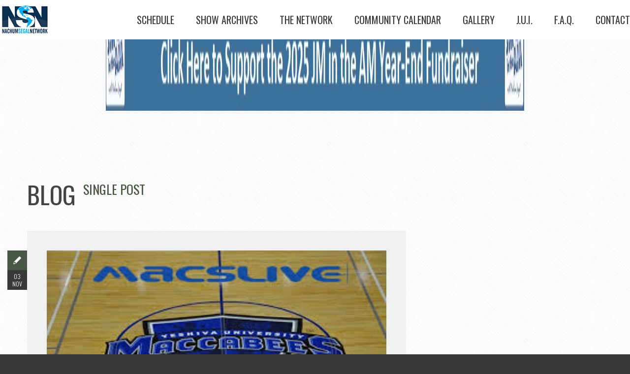

--- FILE ---
content_type: text/html; charset=UTF-8
request_url: https://nachumsegal.com/yu-maccabees-2021-22-season-preview-with-macslive-president-akiva-poppers/
body_size: 12518
content:
<!DOCTYPE html>

<html lang="en-US">

<head>

	<meta charset="UTF-8">

	<meta name="viewport" content="width=device-width">

	<link rel="profile" href="https://gmpg.org/xfn/11">

	<link rel="pingback" href="https://nachumsegal.com/xmlrpc.php">



	<title>YU Maccabees 2021-22 Season Preview with MacsLive President Akiva Poppers - NSN</title>



	<!--[if lt IE 9]>

	<script src="//cdn.jsdelivr.net/html5shiv/3.7.0/html5shiv.js"></script>

	<script src="//cdn.jsdelivr.net/respond/1.3.0/respond.min.js"></script>

	<![endif]-->

	<link href="https://nachumsegal.com/wp-content/themes/noise-wp/style-new.css?Y3OC6mRmb9" rel="stylesheet">
	<meta name='robots' content='index, follow, max-image-preview:large, max-snippet:-1, max-video-preview:-1' />
	<style>img:is([sizes="auto" i], [sizes^="auto," i]) { contain-intrinsic-size: 3000px 1500px }</style>
	
	<!-- This site is optimized with the Yoast SEO plugin v26.4 - https://yoast.com/wordpress/plugins/seo/ -->
	<link rel="canonical" href="https://nachumsegal.com/yu-maccabees-2021-22-season-preview-with-macslive-president-akiva-poppers/" />
	<meta property="og:locale" content="en_US" />
	<meta property="og:type" content="article" />
	<meta property="og:title" content="YU Maccabees 2021-22 Season Preview with MacsLive President Akiva Poppers - NSN" />
	<meta property="og:description" content="Nachum hosted MacsLive President Akiva Poppers to discuss the upcoming YU Men&#8217;s Basketball Maccabees season that will begin this Saturday night, November 6. Visit MacsLive HERE." />
	<meta property="og:url" content="https://nachumsegal.com/yu-maccabees-2021-22-season-preview-with-macslive-president-akiva-poppers/" />
	<meta property="og:site_name" content="NSN" />
	<meta property="article:published_time" content="2021-11-03T14:30:43+00:00" />
	<meta property="article:modified_time" content="2021-11-03T14:30:44+00:00" />
	<meta property="og:image" content="https://nachumsegal.com/wp-content/uploads/2019/11/macslive.jpg" />
	<meta property="og:image:width" content="300" />
	<meta property="og:image:height" content="168" />
	<meta property="og:image:type" content="image/jpeg" />
	<meta name="author" content="Avrumi Finkelstein" />
	<meta name="twitter:card" content="summary_large_image" />
	<meta name="twitter:label1" content="Written by" />
	<meta name="twitter:data1" content="Avrumi Finkelstein" />
	<meta name="twitter:label2" content="Est. reading time" />
	<meta name="twitter:data2" content="1 minute" />
	<script type="application/ld+json" class="yoast-schema-graph">{"@context":"https://schema.org","@graph":[{"@type":"WebPage","@id":"https://nachumsegal.com/yu-maccabees-2021-22-season-preview-with-macslive-president-akiva-poppers/","url":"https://nachumsegal.com/yu-maccabees-2021-22-season-preview-with-macslive-president-akiva-poppers/","name":"YU Maccabees 2021-22 Season Preview with MacsLive President Akiva Poppers - NSN","isPartOf":{"@id":"https://nachumsegal.com/#website"},"primaryImageOfPage":{"@id":"https://nachumsegal.com/yu-maccabees-2021-22-season-preview-with-macslive-president-akiva-poppers/#primaryimage"},"image":{"@id":"https://nachumsegal.com/yu-maccabees-2021-22-season-preview-with-macslive-president-akiva-poppers/#primaryimage"},"thumbnailUrl":"https://nachumsegal.com/wp-content/uploads/2019/11/macslive.jpg","datePublished":"2021-11-03T14:30:43+00:00","dateModified":"2021-11-03T14:30:44+00:00","author":{"@id":"https://nachumsegal.com/#/schema/person/dce4a8bffd6206c23f734c40bce3de80"},"breadcrumb":{"@id":"https://nachumsegal.com/yu-maccabees-2021-22-season-preview-with-macslive-president-akiva-poppers/#breadcrumb"},"inLanguage":"en-US","potentialAction":[{"@type":"ReadAction","target":["https://nachumsegal.com/yu-maccabees-2021-22-season-preview-with-macslive-president-akiva-poppers/"]}]},{"@type":"ImageObject","inLanguage":"en-US","@id":"https://nachumsegal.com/yu-maccabees-2021-22-season-preview-with-macslive-president-akiva-poppers/#primaryimage","url":"https://nachumsegal.com/wp-content/uploads/2019/11/macslive.jpg","contentUrl":"https://nachumsegal.com/wp-content/uploads/2019/11/macslive.jpg","width":300,"height":168},{"@type":"BreadcrumbList","@id":"https://nachumsegal.com/yu-maccabees-2021-22-season-preview-with-macslive-president-akiva-poppers/#breadcrumb","itemListElement":[{"@type":"ListItem","position":1,"name":"Home","item":"https://nachumsegal.com/"},{"@type":"ListItem","position":2,"name":"Blog","item":"https://nachumsegal.com/blog/"},{"@type":"ListItem","position":3,"name":"YU Maccabees 2021-22 Season Preview with MacsLive President Akiva Poppers"}]},{"@type":"WebSite","@id":"https://nachumsegal.com/#website","url":"https://nachumsegal.com/","name":"NSN","description":"Home of the Nachum Segal Network","potentialAction":[{"@type":"SearchAction","target":{"@type":"EntryPoint","urlTemplate":"https://nachumsegal.com/?s={search_term_string}"},"query-input":{"@type":"PropertyValueSpecification","valueRequired":true,"valueName":"search_term_string"}}],"inLanguage":"en-US"},{"@type":"Person","@id":"https://nachumsegal.com/#/schema/person/dce4a8bffd6206c23f734c40bce3de80","name":"Avrumi Finkelstein","image":{"@type":"ImageObject","inLanguage":"en-US","@id":"https://nachumsegal.com/#/schema/person/image/","url":"https://secure.gravatar.com/avatar/219198e9b0e7c3760a47a57f011a9b911cfbd055407f9462063ffa6396b242c2?s=96&d=mm&r=g","contentUrl":"https://secure.gravatar.com/avatar/219198e9b0e7c3760a47a57f011a9b911cfbd055407f9462063ffa6396b242c2?s=96&d=mm&r=g","caption":"Avrumi Finkelstein"},"url":"https://nachumsegal.com/author/avrumi/"}]}</script>
	<!-- / Yoast SEO plugin. -->


<link rel='dns-prefetch' href='//ssl.p.jwpcdn.com' />
<link rel='dns-prefetch' href='//fonts.googleapis.com' />
<link rel="alternate" type="application/rss+xml" title="NSN &raquo; Feed" href="https://nachumsegal.com/feed/" />
<link rel="alternate" type="application/rss+xml" title="NSN &raquo; Comments Feed" href="https://nachumsegal.com/comments/feed/" />
<script type="text/javascript">
/* <![CDATA[ */
window._wpemojiSettings = {"baseUrl":"https:\/\/s.w.org\/images\/core\/emoji\/16.0.1\/72x72\/","ext":".png","svgUrl":"https:\/\/s.w.org\/images\/core\/emoji\/16.0.1\/svg\/","svgExt":".svg","source":{"concatemoji":"https:\/\/nachumsegal.com\/wp-includes\/js\/wp-emoji-release.min.js?ver=6.8.3"}};
/*! This file is auto-generated */
!function(s,n){var o,i,e;function c(e){try{var t={supportTests:e,timestamp:(new Date).valueOf()};sessionStorage.setItem(o,JSON.stringify(t))}catch(e){}}function p(e,t,n){e.clearRect(0,0,e.canvas.width,e.canvas.height),e.fillText(t,0,0);var t=new Uint32Array(e.getImageData(0,0,e.canvas.width,e.canvas.height).data),a=(e.clearRect(0,0,e.canvas.width,e.canvas.height),e.fillText(n,0,0),new Uint32Array(e.getImageData(0,0,e.canvas.width,e.canvas.height).data));return t.every(function(e,t){return e===a[t]})}function u(e,t){e.clearRect(0,0,e.canvas.width,e.canvas.height),e.fillText(t,0,0);for(var n=e.getImageData(16,16,1,1),a=0;a<n.data.length;a++)if(0!==n.data[a])return!1;return!0}function f(e,t,n,a){switch(t){case"flag":return n(e,"\ud83c\udff3\ufe0f\u200d\u26a7\ufe0f","\ud83c\udff3\ufe0f\u200b\u26a7\ufe0f")?!1:!n(e,"\ud83c\udde8\ud83c\uddf6","\ud83c\udde8\u200b\ud83c\uddf6")&&!n(e,"\ud83c\udff4\udb40\udc67\udb40\udc62\udb40\udc65\udb40\udc6e\udb40\udc67\udb40\udc7f","\ud83c\udff4\u200b\udb40\udc67\u200b\udb40\udc62\u200b\udb40\udc65\u200b\udb40\udc6e\u200b\udb40\udc67\u200b\udb40\udc7f");case"emoji":return!a(e,"\ud83e\udedf")}return!1}function g(e,t,n,a){var r="undefined"!=typeof WorkerGlobalScope&&self instanceof WorkerGlobalScope?new OffscreenCanvas(300,150):s.createElement("canvas"),o=r.getContext("2d",{willReadFrequently:!0}),i=(o.textBaseline="top",o.font="600 32px Arial",{});return e.forEach(function(e){i[e]=t(o,e,n,a)}),i}function t(e){var t=s.createElement("script");t.src=e,t.defer=!0,s.head.appendChild(t)}"undefined"!=typeof Promise&&(o="wpEmojiSettingsSupports",i=["flag","emoji"],n.supports={everything:!0,everythingExceptFlag:!0},e=new Promise(function(e){s.addEventListener("DOMContentLoaded",e,{once:!0})}),new Promise(function(t){var n=function(){try{var e=JSON.parse(sessionStorage.getItem(o));if("object"==typeof e&&"number"==typeof e.timestamp&&(new Date).valueOf()<e.timestamp+604800&&"object"==typeof e.supportTests)return e.supportTests}catch(e){}return null}();if(!n){if("undefined"!=typeof Worker&&"undefined"!=typeof OffscreenCanvas&&"undefined"!=typeof URL&&URL.createObjectURL&&"undefined"!=typeof Blob)try{var e="postMessage("+g.toString()+"("+[JSON.stringify(i),f.toString(),p.toString(),u.toString()].join(",")+"));",a=new Blob([e],{type:"text/javascript"}),r=new Worker(URL.createObjectURL(a),{name:"wpTestEmojiSupports"});return void(r.onmessage=function(e){c(n=e.data),r.terminate(),t(n)})}catch(e){}c(n=g(i,f,p,u))}t(n)}).then(function(e){for(var t in e)n.supports[t]=e[t],n.supports.everything=n.supports.everything&&n.supports[t],"flag"!==t&&(n.supports.everythingExceptFlag=n.supports.everythingExceptFlag&&n.supports[t]);n.supports.everythingExceptFlag=n.supports.everythingExceptFlag&&!n.supports.flag,n.DOMReady=!1,n.readyCallback=function(){n.DOMReady=!0}}).then(function(){return e}).then(function(){var e;n.supports.everything||(n.readyCallback(),(e=n.source||{}).concatemoji?t(e.concatemoji):e.wpemoji&&e.twemoji&&(t(e.twemoji),t(e.wpemoji)))}))}((window,document),window._wpemojiSettings);
/* ]]> */
</script>
<link rel='stylesheet' id='validate-engine-css-css' href='https://nachumsegal.com/wp-content/plugins/wysija-newsletters/css/validationEngine.jquery.css?ver=2.22' type='text/css' media='all' />
<style id='wp-emoji-styles-inline-css' type='text/css'>

	img.wp-smiley, img.emoji {
		display: inline !important;
		border: none !important;
		box-shadow: none !important;
		height: 1em !important;
		width: 1em !important;
		margin: 0 0.07em !important;
		vertical-align: -0.1em !important;
		background: none !important;
		padding: 0 !important;
	}
</style>
<link rel='stylesheet' id='wp-block-library-css' href='https://nachumsegal.com/wp-includes/css/dist/block-library/style.min.css?ver=6.8.3' type='text/css' media='all' />
<style id='classic-theme-styles-inline-css' type='text/css'>
/*! This file is auto-generated */
.wp-block-button__link{color:#fff;background-color:#32373c;border-radius:9999px;box-shadow:none;text-decoration:none;padding:calc(.667em + 2px) calc(1.333em + 2px);font-size:1.125em}.wp-block-file__button{background:#32373c;color:#fff;text-decoration:none}
</style>
<style id='global-styles-inline-css' type='text/css'>
:root{--wp--preset--aspect-ratio--square: 1;--wp--preset--aspect-ratio--4-3: 4/3;--wp--preset--aspect-ratio--3-4: 3/4;--wp--preset--aspect-ratio--3-2: 3/2;--wp--preset--aspect-ratio--2-3: 2/3;--wp--preset--aspect-ratio--16-9: 16/9;--wp--preset--aspect-ratio--9-16: 9/16;--wp--preset--color--black: #000000;--wp--preset--color--cyan-bluish-gray: #abb8c3;--wp--preset--color--white: #ffffff;--wp--preset--color--pale-pink: #f78da7;--wp--preset--color--vivid-red: #cf2e2e;--wp--preset--color--luminous-vivid-orange: #ff6900;--wp--preset--color--luminous-vivid-amber: #fcb900;--wp--preset--color--light-green-cyan: #7bdcb5;--wp--preset--color--vivid-green-cyan: #00d084;--wp--preset--color--pale-cyan-blue: #8ed1fc;--wp--preset--color--vivid-cyan-blue: #0693e3;--wp--preset--color--vivid-purple: #9b51e0;--wp--preset--gradient--vivid-cyan-blue-to-vivid-purple: linear-gradient(135deg,rgba(6,147,227,1) 0%,rgb(155,81,224) 100%);--wp--preset--gradient--light-green-cyan-to-vivid-green-cyan: linear-gradient(135deg,rgb(122,220,180) 0%,rgb(0,208,130) 100%);--wp--preset--gradient--luminous-vivid-amber-to-luminous-vivid-orange: linear-gradient(135deg,rgba(252,185,0,1) 0%,rgba(255,105,0,1) 100%);--wp--preset--gradient--luminous-vivid-orange-to-vivid-red: linear-gradient(135deg,rgba(255,105,0,1) 0%,rgb(207,46,46) 100%);--wp--preset--gradient--very-light-gray-to-cyan-bluish-gray: linear-gradient(135deg,rgb(238,238,238) 0%,rgb(169,184,195) 100%);--wp--preset--gradient--cool-to-warm-spectrum: linear-gradient(135deg,rgb(74,234,220) 0%,rgb(151,120,209) 20%,rgb(207,42,186) 40%,rgb(238,44,130) 60%,rgb(251,105,98) 80%,rgb(254,248,76) 100%);--wp--preset--gradient--blush-light-purple: linear-gradient(135deg,rgb(255,206,236) 0%,rgb(152,150,240) 100%);--wp--preset--gradient--blush-bordeaux: linear-gradient(135deg,rgb(254,205,165) 0%,rgb(254,45,45) 50%,rgb(107,0,62) 100%);--wp--preset--gradient--luminous-dusk: linear-gradient(135deg,rgb(255,203,112) 0%,rgb(199,81,192) 50%,rgb(65,88,208) 100%);--wp--preset--gradient--pale-ocean: linear-gradient(135deg,rgb(255,245,203) 0%,rgb(182,227,212) 50%,rgb(51,167,181) 100%);--wp--preset--gradient--electric-grass: linear-gradient(135deg,rgb(202,248,128) 0%,rgb(113,206,126) 100%);--wp--preset--gradient--midnight: linear-gradient(135deg,rgb(2,3,129) 0%,rgb(40,116,252) 100%);--wp--preset--font-size--small: 13px;--wp--preset--font-size--medium: 20px;--wp--preset--font-size--large: 36px;--wp--preset--font-size--x-large: 42px;--wp--preset--spacing--20: 0.44rem;--wp--preset--spacing--30: 0.67rem;--wp--preset--spacing--40: 1rem;--wp--preset--spacing--50: 1.5rem;--wp--preset--spacing--60: 2.25rem;--wp--preset--spacing--70: 3.38rem;--wp--preset--spacing--80: 5.06rem;--wp--preset--shadow--natural: 6px 6px 9px rgba(0, 0, 0, 0.2);--wp--preset--shadow--deep: 12px 12px 50px rgba(0, 0, 0, 0.4);--wp--preset--shadow--sharp: 6px 6px 0px rgba(0, 0, 0, 0.2);--wp--preset--shadow--outlined: 6px 6px 0px -3px rgba(255, 255, 255, 1), 6px 6px rgba(0, 0, 0, 1);--wp--preset--shadow--crisp: 6px 6px 0px rgba(0, 0, 0, 1);}:where(.is-layout-flex){gap: 0.5em;}:where(.is-layout-grid){gap: 0.5em;}body .is-layout-flex{display: flex;}.is-layout-flex{flex-wrap: wrap;align-items: center;}.is-layout-flex > :is(*, div){margin: 0;}body .is-layout-grid{display: grid;}.is-layout-grid > :is(*, div){margin: 0;}:where(.wp-block-columns.is-layout-flex){gap: 2em;}:where(.wp-block-columns.is-layout-grid){gap: 2em;}:where(.wp-block-post-template.is-layout-flex){gap: 1.25em;}:where(.wp-block-post-template.is-layout-grid){gap: 1.25em;}.has-black-color{color: var(--wp--preset--color--black) !important;}.has-cyan-bluish-gray-color{color: var(--wp--preset--color--cyan-bluish-gray) !important;}.has-white-color{color: var(--wp--preset--color--white) !important;}.has-pale-pink-color{color: var(--wp--preset--color--pale-pink) !important;}.has-vivid-red-color{color: var(--wp--preset--color--vivid-red) !important;}.has-luminous-vivid-orange-color{color: var(--wp--preset--color--luminous-vivid-orange) !important;}.has-luminous-vivid-amber-color{color: var(--wp--preset--color--luminous-vivid-amber) !important;}.has-light-green-cyan-color{color: var(--wp--preset--color--light-green-cyan) !important;}.has-vivid-green-cyan-color{color: var(--wp--preset--color--vivid-green-cyan) !important;}.has-pale-cyan-blue-color{color: var(--wp--preset--color--pale-cyan-blue) !important;}.has-vivid-cyan-blue-color{color: var(--wp--preset--color--vivid-cyan-blue) !important;}.has-vivid-purple-color{color: var(--wp--preset--color--vivid-purple) !important;}.has-black-background-color{background-color: var(--wp--preset--color--black) !important;}.has-cyan-bluish-gray-background-color{background-color: var(--wp--preset--color--cyan-bluish-gray) !important;}.has-white-background-color{background-color: var(--wp--preset--color--white) !important;}.has-pale-pink-background-color{background-color: var(--wp--preset--color--pale-pink) !important;}.has-vivid-red-background-color{background-color: var(--wp--preset--color--vivid-red) !important;}.has-luminous-vivid-orange-background-color{background-color: var(--wp--preset--color--luminous-vivid-orange) !important;}.has-luminous-vivid-amber-background-color{background-color: var(--wp--preset--color--luminous-vivid-amber) !important;}.has-light-green-cyan-background-color{background-color: var(--wp--preset--color--light-green-cyan) !important;}.has-vivid-green-cyan-background-color{background-color: var(--wp--preset--color--vivid-green-cyan) !important;}.has-pale-cyan-blue-background-color{background-color: var(--wp--preset--color--pale-cyan-blue) !important;}.has-vivid-cyan-blue-background-color{background-color: var(--wp--preset--color--vivid-cyan-blue) !important;}.has-vivid-purple-background-color{background-color: var(--wp--preset--color--vivid-purple) !important;}.has-black-border-color{border-color: var(--wp--preset--color--black) !important;}.has-cyan-bluish-gray-border-color{border-color: var(--wp--preset--color--cyan-bluish-gray) !important;}.has-white-border-color{border-color: var(--wp--preset--color--white) !important;}.has-pale-pink-border-color{border-color: var(--wp--preset--color--pale-pink) !important;}.has-vivid-red-border-color{border-color: var(--wp--preset--color--vivid-red) !important;}.has-luminous-vivid-orange-border-color{border-color: var(--wp--preset--color--luminous-vivid-orange) !important;}.has-luminous-vivid-amber-border-color{border-color: var(--wp--preset--color--luminous-vivid-amber) !important;}.has-light-green-cyan-border-color{border-color: var(--wp--preset--color--light-green-cyan) !important;}.has-vivid-green-cyan-border-color{border-color: var(--wp--preset--color--vivid-green-cyan) !important;}.has-pale-cyan-blue-border-color{border-color: var(--wp--preset--color--pale-cyan-blue) !important;}.has-vivid-cyan-blue-border-color{border-color: var(--wp--preset--color--vivid-cyan-blue) !important;}.has-vivid-purple-border-color{border-color: var(--wp--preset--color--vivid-purple) !important;}.has-vivid-cyan-blue-to-vivid-purple-gradient-background{background: var(--wp--preset--gradient--vivid-cyan-blue-to-vivid-purple) !important;}.has-light-green-cyan-to-vivid-green-cyan-gradient-background{background: var(--wp--preset--gradient--light-green-cyan-to-vivid-green-cyan) !important;}.has-luminous-vivid-amber-to-luminous-vivid-orange-gradient-background{background: var(--wp--preset--gradient--luminous-vivid-amber-to-luminous-vivid-orange) !important;}.has-luminous-vivid-orange-to-vivid-red-gradient-background{background: var(--wp--preset--gradient--luminous-vivid-orange-to-vivid-red) !important;}.has-very-light-gray-to-cyan-bluish-gray-gradient-background{background: var(--wp--preset--gradient--very-light-gray-to-cyan-bluish-gray) !important;}.has-cool-to-warm-spectrum-gradient-background{background: var(--wp--preset--gradient--cool-to-warm-spectrum) !important;}.has-blush-light-purple-gradient-background{background: var(--wp--preset--gradient--blush-light-purple) !important;}.has-blush-bordeaux-gradient-background{background: var(--wp--preset--gradient--blush-bordeaux) !important;}.has-luminous-dusk-gradient-background{background: var(--wp--preset--gradient--luminous-dusk) !important;}.has-pale-ocean-gradient-background{background: var(--wp--preset--gradient--pale-ocean) !important;}.has-electric-grass-gradient-background{background: var(--wp--preset--gradient--electric-grass) !important;}.has-midnight-gradient-background{background: var(--wp--preset--gradient--midnight) !important;}.has-small-font-size{font-size: var(--wp--preset--font-size--small) !important;}.has-medium-font-size{font-size: var(--wp--preset--font-size--medium) !important;}.has-large-font-size{font-size: var(--wp--preset--font-size--large) !important;}.has-x-large-font-size{font-size: var(--wp--preset--font-size--x-large) !important;}
:where(.wp-block-post-template.is-layout-flex){gap: 1.25em;}:where(.wp-block-post-template.is-layout-grid){gap: 1.25em;}
:where(.wp-block-columns.is-layout-flex){gap: 2em;}:where(.wp-block-columns.is-layout-grid){gap: 2em;}
:root :where(.wp-block-pullquote){font-size: 1.5em;line-height: 1.6;}
</style>
<link rel='stylesheet' id='contact-form-7-css' href='https://nachumsegal.com/wp-content/plugins/contact-form-7/includes/css/styles.css?ver=6.1.3' type='text/css' media='all' />
<link rel='stylesheet' id='owl.carousel.style-css' href='https://nachumsegal.com/wp-content/plugins/wp-posts-carousel/owl.carousel/assets/owl.carousel.css?ver=6.8.3' type='text/css' media='all' />
<link rel='stylesheet' id='google-fonts-css' href='//fonts.googleapis.com/css?family=Lato%7COswald%3A400%2C300%2C700&#038;ver=6.8.3' type='text/css' media='all' />
<link rel='stylesheet' id='noise-css' href='https://nachumsegal.com/wp-content/themes/noise-wp/style.css?ver=6.8.3' type='text/css' media='all' />
<link rel='stylesheet' id='noise-wp-custom-css-css' href='https://nachumsegal.com/wp-content/uploads/fitwp-css/custom.css?ver=1763891621' type='text/css' media='all' />
<script type="text/javascript" src="https://ssl.p.jwpcdn.com/6/12/jwplayer.js?ver=6.8.3" id="jwplayer-js"></script>
<script type="text/javascript" src="https://nachumsegal.com/wp-includes/js/jquery/jquery.min.js?ver=3.7.1" id="jquery-core-js"></script>
<script type="text/javascript" src="https://nachumsegal.com/wp-includes/js/jquery/jquery-migrate.min.js?ver=3.4.1" id="jquery-migrate-js"></script>
<script type="text/javascript" src="https://nachumsegal.com/wp-content/plugins/wp-posts-carousel/owl.carousel/owl.carousel.js?ver=2.0.0" id="owl.carousel-js"></script>
<script type="text/javascript" src="https://nachumsegal.com/wp-content/plugins/wp-posts-carousel/owl.carousel/jquery.mousewheel.min.js?ver=3.1.12" id="jquery-mousewheel-js"></script>
<link rel="https://api.w.org/" href="https://nachumsegal.com/wp-json/" /><link rel="alternate" title="JSON" type="application/json" href="https://nachumsegal.com/wp-json/wp/v2/posts/51954" /><link rel="EditURI" type="application/rsd+xml" title="RSD" href="https://nachumsegal.com/xmlrpc.php?rsd" />
<link rel='shortlink' href='https://nachumsegal.com/?p=51954' />
<link rel="alternate" title="oEmbed (JSON)" type="application/json+oembed" href="https://nachumsegal.com/wp-json/oembed/1.0/embed?url=https%3A%2F%2Fnachumsegal.com%2Fyu-maccabees-2021-22-season-preview-with-macslive-president-akiva-poppers%2F" />
<link rel="alternate" title="oEmbed (XML)" type="text/xml+oembed" href="https://nachumsegal.com/wp-json/oembed/1.0/embed?url=https%3A%2F%2Fnachumsegal.com%2Fyu-maccabees-2021-22-season-preview-with-macslive-president-akiva-poppers%2F&#038;format=xml" />
<script type="text/javascript">jwplayer.defaults = { "ph": 2 };</script>
            <script type="text/javascript">
            if (typeof(jwp6AddLoadEvent) == 'undefined') {
                function jwp6AddLoadEvent(func) {
                    var oldonload = window.onload;
                    if (typeof window.onload != 'function') {
                        window.onload = func;
                    } else {
                        window.onload = function() {
                            if (oldonload) {
                                oldonload();
                            }
                            func();
                        }
                    }
                }
            }
            </script>

            <script>var wp_posts_carousel_url="https://nachumsegal.com/wp-content/plugins/wp-posts-carousel/";</script><link rel="icon" href="https://nachumsegal.com/wp-content/uploads/2016/05/nsn-logo.png"><link rel="apple-touch-icon" href="https://nachumsegal.com/wp-content/uploads/2016/05/nsn-logo-1.png"><link rel="icon" href="https://nachumsegal.com/wp-content/uploads/2016/05/nsn-logo-60x60.png" sizes="32x32" />
<link rel="icon" href="https://nachumsegal.com/wp-content/uploads/2016/05/nsn-logo.png" sizes="192x192" />
<link rel="apple-touch-icon" href="https://nachumsegal.com/wp-content/uploads/2016/05/nsn-logo.png" />
<meta name="msapplication-TileImage" content="https://nachumsegal.com/wp-content/uploads/2016/05/nsn-logo.png" />

</head>



<body data-rsssl=1 class="wp-singular post-template-default single single-post postid-51954 single-format-standard wp-theme-noise-wp custom-color-scheme content-sidebar">

	<div id="load-screen"></div>

	<div id="wrapper">



		<div id="main" class="main clearfix">

			<a href="https://causematch.com/fjb-donate" target="_blank"><img src="https://nachumsegal.com/wp-content/uploads/2025/10/click-here-to-donate-banner-2025b.jpg" alt="" width="850" height="225" class="aligncenter size-full wp-image-53235"/></a>

<!--<iframe width="853" height="480" src="https://www.youtube.com/embed/n_ySHIL9GD8" title="" frameborder="0" allow="accelerometer; autoplay; clipboard-write; encrypted-media; gyroscope; picture-in-picture; web-share" referrerpolicy="strict-origin-when-cross-origin" allowfullscreen></iframe>-->




<!--<a href="https://www.rayze.it/nsn" target="_blank"><img src="https://nachumsegal.com/wp-content/uploads/2025/03/Adar-Raffle-2025-shrunk.jpg" alt="" width="850" height="225" class="aligncenter size-full wp-image-53235" /> </a>-->


<!--<a href="https://causematch.com/nsn24" target="_blank"><img src="https://nachumsegal.com/wp-content/uploads/2024/11/NSN-Year-End-Campaign-Website-Banner-2024.jpg" alt="" width="850" height="225" class="aligncenter size-full wp-image-53235" /> </a>-->
<br>
<!--<a href="https://causematch.com/nsn40/" target="_blank"><img src="https://nachumsegal.com/wp-content/uploads/2023/09/click-here-banner-for-40th-anniversary-BUTTON-40th.jpg" alt="" width="850" height="40" class="aligncenter size-full wp-image-53235" /> </a>-->


<header id="nav-menu" class="nav-menu">


		<div class="logo left"><h1><a href="https://nachumsegal.com/">NSN</a></h1>


</div>

		
<nav id="nav"><ul id="menu-menu-new" class="menu"><li id="menu-item-173" class="menu-item menu-item-type-post_type menu-item-object-page menu-item-173"><a href="https://nachumsegal.com/schedule-nsn/">Schedule</a></li>
<li id="menu-item-183" class="menu-item menu-item-type-post_type menu-item-object-page menu-item-183"><a href="https://nachumsegal.com/show-archives/">Show Archives</a></li>
<li id="menu-item-175" class="menu-item menu-item-type-post_type menu-item-object-page menu-item-has-children menu-item-175"><a href="https://nachumsegal.com/the-network/">The Network</a>
<ul class="sub-menu">
	<li id="menu-item-20894" class="menu-item menu-item-type-post_type menu-item-object-page menu-item-20894"><a href="https://nachumsegal.com/the-network/our-team/">Our Team</a></li>
</ul>
</li>
<li id="menu-item-177" class="menu-item menu-item-type-post_type menu-item-object-page menu-item-177"><a href="https://nachumsegal.com/community-calendar/">Community Calendar</a></li>
<li id="menu-item-178" class="menu-item menu-item-type-post_type menu-item-object-page menu-item-has-children menu-item-178"><a href="https://nachumsegal.com/gallery/">Gallery</a>
<ul class="sub-menu">
	<li id="menu-item-27741" class="menu-item menu-item-type-post_type menu-item-object-page menu-item-27741"><a href="https://nachumsegal.com/videos/">VIDEOS</a></li>
</ul>
</li>
<li id="menu-item-179" class="menu-item menu-item-type-post_type menu-item-object-page menu-item-179"><a href="https://nachumsegal.com/jewish-unity-initiative/">J.U.I.</a></li>
<li id="menu-item-28252" class="menu-item menu-item-type-post_type menu-item-object-page menu-item-28252"><a href="https://nachumsegal.com/nsn-f-q-s/">F.A.Q.</a></li>
<li id="menu-item-180" class="menu-item menu-item-type-post_type menu-item-object-page menu-item-180"><a href="https://nachumsegal.com/contact-us/">Contact</a></li>
</ul></nav>

<!--- --->

	
</div>

</header>




	<div id="main-content" class="main-content clearfix inner">
		<div class="section-title">
			Blog			<span class="desc">Single Post</span>
		</div>
		<div class="content-sidebar-wrap">
			<section id="content" class="content">
				<article class="post-51954 post type-post status-publish format-standard has-post-thumbnail hentry category-interviews category-news category-sports">
	<header class="entry-header">
		<div class="entry-thumbnail"><a href="https://nachumsegal.com/yu-maccabees-2021-22-season-preview-with-macslive-president-akiva-poppers/"><img width="300" height="168" src="https://nachumsegal.com/wp-content/uploads/2019/11/macslive.jpg" class="attachment-blog-thumbnail size-blog-thumbnail" alt="" decoding="async" fetchpriority="high" /></a></div>					<h1 class="entry-title">YU Maccabees 2021-22 Season Preview with MacsLive President Akiva Poppers</h1>
				<div class="entry-meta">
			<span class="author-link">By : <a href="https://nachumsegal.com/author/avrumi/" title="Posts by Avrumi Finkelstein" rel="author">Avrumi Finkelstein</a></span>&nbsp;|
			<span class="comments-link">Comments : <span><span>Comments Off<span class="screen-reader-text"> on YU Maccabees 2021-22 Season Preview with MacsLive President Akiva Poppers</span></span></span></span>&nbsp;|
			<span class="categories-links">Category : <a href="https://nachumsegal.com/stories/interviews/" rel="category tag">Interviews</a>, <a href="https://nachumsegal.com/stories/news/" rel="category tag">News</a>, <a href="https://nachumsegal.com/stories/sports/" rel="category tag">Sports</a></span>
		</div>
	</header>
	<div class="entry-content">
		<!--[if lt IE 9]><script>document.createElement('audio');</script><![endif]-->
<audio class="wp-audio-shortcode" id="audio-51954-1" preload="none" style="width: 100%;" controls="controls"><source type="audio/mpeg" src="https://nachumsegal.com/wp-content/uploads/2021/11/AkivaPoppersMacsLiveonJMintheAM11032021.mp3?_=1" /><a href="https://nachumsegal.com/wp-content/uploads/2021/11/AkivaPoppersMacsLiveonJMintheAM11032021.mp3">https://nachumsegal.com/wp-content/uploads/2021/11/AkivaPoppersMacsLiveonJMintheAM11032021.mp3</a></audio>
<p>Nachum hosted <a href="https://www.macslive.com/">MacsLive</a> President Akiva Poppers to discuss the upcoming YU Men&#8217;s Basketball Maccabees season that will begin this Saturday night, November 6. Visit MacsLive <a href="https://www.macslive.com/">HERE</a>.</p>
	</div>
	<footer class="entry-info">
		<i class="entry-format"></i>
		<span class="entry-date">03 Nov</span>
			</footer>
</article>	<nav class="navigation single-navigation" role="navigation">
		<span class="prev-post"><a href="https://nachumsegal.com/election-recap-with-nachum-and-dov-hikind-on-jm-in-the-am/" rel="prev">Previous Post</a></span>
		<span class="next-post"><a href="https://nachumsegal.com/rza-israel-community-fund-campaign-featured-on-jm-in-the-am/" rel="next">Next Post</a></span>
	</nav>
		<div id="post-author" class="post-author-area">
		<h3 class="about-author-title">About Author</h3>

		<div class="author-box">
			<img alt='' src='https://secure.gravatar.com/avatar/219198e9b0e7c3760a47a57f011a9b911cfbd055407f9462063ffa6396b242c2?s=110&#038;d=mm&#038;r=g' srcset='https://secure.gravatar.com/avatar/219198e9b0e7c3760a47a57f011a9b911cfbd055407f9462063ffa6396b242c2?s=220&#038;d=mm&#038;r=g 2x' class='avatar avatar-110 photo' height='110' width='110' loading='lazy' decoding='async'/>			<div class="info">
				<span class="num-posts">
					Number of posts:
					<span>5967</span>
				</span>
				<span class="display-name">Avrumi Finkelstein</span>
				<span class="author-role">administrator</span>
				<p class="author-desc"></p>
			</div>
		</div>
	</div>
				</section>
			<!--- 	<aside id="primary-sidebar" class="primary-sidebar sidebar">
		<div class="widget widget_text" id="text-3">			<div class="textwidget"></div>
		</div>	</aside>
	<div class="minimize-sidebar"></div>
 --->
		</div>
	</div>
	<section id="section-connect" class="section-connect section">
	
	<div class="inner social">
		<a href="https://www.facebook.com/nachumsegal?fref=ts" target="_blank"><span class="entypo-facebook icon-social"></span><span class="title">facebook</span></a><a href="http://twitter.com/NachumSegalNet" target="_blank"><span class="entypo-twitter icon-social"></span><span class="title">twitter</span></a>	</div>

	<div class="contact-form">
		<div class="overlay"></div>
		<div class="inner">
			<div class="contact-info box col6">
				<h3>Contact Us</h3>
				<div >
									</div>
			</div>
			<div class="form box col6">
				<h3>Drop us a line</h3>
				<input type="text" name="name" placeholder="Your name">
				<input type="email" name="email" placeholder="Your mail address">
				<textarea name="message" placeholder="Your message"></textarea>
				<input type="button" value="Submit" class="send-mail">
				<div class="notices">
					<div class="processing">Processing...</div>
					<div class="miss">You must fill all fields</div>
					<div class="invalid">You must enter correct email</div>
					<div class="error">We have error while sending your message</div>
					<div class="success">Your message has been sent</div>
				</div>
			</div>
		</div>
	</div>
	<div id="toggle-contact-form" class="entypo-mail toggle-contact-form"></div>
</section>		</div><!-- end #main -->



		<footer id="footer" class="footer">

			<div class="inner">

				
				
					
						<div id="footer-sidebar-1" class="footer-sidebar col12">

							<div class="widget widget_text" id="text-2">			<div class="textwidget"><!-- print_responsive_thumbnail_slider_func --><style type='text/css' >
.bx-wrapper .bx-viewport {
          background: none repeat scroll 0 0 #FFFFFF !important;
          border: 0px none !important;
          box-shadow: 0 0 0 0 !important;
          /*padding:15px !important;*/
        }
         </style>              
        <div style="clear: both;"></div>
                 <div style="width: auto;postion:relative;display:none" id="divSliderMain">
           <div class="responsiveSlider" style="margin-top: 2px !important;">
                       
                              
                         <div class="limargin i13_thumslider"> 
                                                                                                                                                                                                                                                                                                               
                            <a target="_blank"   href="https://nachumsegal.com/chesed/"  ><img src="https://nachumsegal.com/wp-content/uploads/wp-responsive-images-thumbnail-slider/chesed-campaign-homepage-link_300_300.png" alt="chesed campaign homepage link" title="chesed campaign homepage link" /></a>
                           
                         </div>
                       
                            
                              
                         <div class="limargin i13_thumslider"> 
                                                                                                                                                                                                                                                                                                               
                            <a target="_blank"   href="https://www.inbalhotel.com/deals/?utm_source=banners&amp;utm_medium=winter_deals_english_nachum_segal_from+nov_20_2024&amp;utm_campaign=winter_deals_english_nachum_segal_from+nov_20_2024&amp;utm_id=winter_deals_english_nachum_segal_from+nov_20_2024"  ><img src="https://nachumsegal.com/wp-content/uploads/wp-responsive-images-thumbnail-slider/Where-Jerusalem-Begins-Banner-Nahum-Segal-VR_014-min_300_300.jpg" alt="Where Jerusalem Begins Banner Nahum Segal VR_014-min" title="Where Jerusalem Begins Banner Nahum Segal VR_014-min" /></a>
                           
                         </div>
                       
                            
                              
                         <div class="limargin i13_thumslider"> 
                                                                                                                                                                                                                                                                                                               
                            <a target="_blank"   href="https://rabbisprecher.com/index.php"  ><img src="https://nachumsegal.com/wp-content/uploads/wp-responsive-images-thumbnail-slider/sprecher-website-2_300_300.png" alt="sprecher website 2" title="sprecher website 2" /></a>
                           
                         </div>
                       
                            
                              
                         <div class="limargin i13_thumslider"> 
                                                                                                                                                                                                                                                                                                               
                            <a target="_blank"   href="https://www.injurylawyer.com/?utm_source=nsegal&amp;utm_medium=banner&amp;utm_campaign=nsn"  ><img src="https://nachumsegal.com/wp-content/uploads/wp-responsive-images-thumbnail-slider/Nachum-Segal-Banner-2022-Sqr_300_300.png" alt="Nachum Segal Banner 2022 Sqr" title="Nachum Segal Banner 2022 Sqr" /></a>
                           
                         </div>
                       
                      
                   
               </div>
         </div>                   
            <script>
        
                          
           var slider;    
           var interval_692320087fa62 = setInterval(function() {
               
           if(document.readyState === 'complete') {
  
              clearInterval(interval_692320087fa62);

                
                jQuery("#divSliderMain").show();
                var sliderMainHtml=jQuery('#divSliderMain').html();   
                slider= jQuery('.responsiveSlider').bxSlider({
                                           slideWidth: 300,
                       minSlides: 1,
                       maxSlides: 5,
                       moveSlides: 1,
                       slideMargin: 15,  
                       speed:5000,
                       pause:2000,
                       touchEnabled:true,
                                                autoHover: true,
                                                                      controls:false,
                                              pager:false,
                       useCSS:false,
                                               captions:false,
                                                                 pager:false,
                                                                    auto:true,       
                                                                     infiniteLoop: true,
                                                onSlideBefore: function(slideElement){

                            jQuery(slideElement).find('img').each(function(index, elm) {

                                    if(!elm.complete || elm.naturalWidth === 0){

                                       var toload='';
                                       var toloadval='';
                                       jQuery.each(elm.attributes, function(i, attrib){

                                           var value = attrib.value;
                                           var aname=attrib.name;

                                           var pattern = /^((http|https):\/\/)/;

                                           if(pattern.test(value) && aname!='src' && aname.indexOf('data-html5_vurl')==-1) {

                                               toload=aname;
                                               toloadval=value;
                                               }
                                           // do your magic :-)
                                       });

                                       vsrc= jQuery(elm).attr("src");
                                       jQuery(elm).removeAttr("src");
                                       dsrc= jQuery(elm).attr("data-src");
                                       lsrc= jQuery(elm).attr("data-lazy-src");

                                       if(dsrc!== undefined && dsrc!='' && dsrc!=vsrc){
                                                jQuery(elm).attr("src",dsrc);
                                           }
                                           else if(lsrc!== undefined && lsrc!=vsrc){

                                                jQuery(elm).attr("src",lsrc);
                                           }
                                            else if(toload!='' && toload!='srcset' && toloadval!='' && toloadval!=vsrc){

                                               $(elm).attr("src",toloadval);


                                               } 
                                           else{

                                                jQuery(elm).attr("src",vsrc);

                                           }   

                                       elm= jQuery(elm)[0];      
                                       if(!elm.complete && elm.naturalHeight == 0){

                                            jQuery(elm).removeAttr('loading');
                                            jQuery(elm).removeAttr('data-lazy-type');


                                            jQuery(elm).removeClass('lazy');

                                            jQuery(elm).removeClass('lazyLoad');
                                            jQuery(elm).removeClass('lazy-loaded');
                                            jQuery(elm).removeClass('jetpack-lazy-image');
                                            jQuery(elm).removeClass('jetpack-lazy-image--handled');
                                            jQuery(elm).removeClass('lazy-hidden');

                                   }


                               }

                            });

                        },    
                        onSliderLoad: function(){


                        }

                 });


                 
                      var is_firefox=navigator.userAgent.toLowerCase().indexOf('firefox') > -1;  
                     var is_android=navigator.userAgent.toLowerCase().indexOf('android') > -1;
                     var is_iphone=navigator.userAgent.toLowerCase().indexOf('iphone') > -1;
                     var width = jQuery(window).width();
                    if(is_firefox && (is_android || is_iphone)){

                    }else{
                           var timer;
                           jQuery(window).bind('resize', function(){
                              if(jQuery(window).width() != width){

                               width = jQuery(window).width(); 
                               timer && clearTimeout(timer);
                               timer = setTimeout(onResize, 600);

                              }
                           });

                     }    

                      function onResize(){

                                     jQuery('#divSliderMain').html('');   
                                     jQuery('#divSliderMain').html(sliderMainHtml);
                                       var slider= jQuery('.responsiveSlider').bxSlider({
                                                                               slideWidth: 300,
                                         minSlides: 1,
                                         maxSlides: 5,
                                         moveSlides: 1,
                                         slideMargin: 15,  
                                         speed:5000,
                                         pause:2000,
                                         touchEnabled:true,
                                                                                    autoHover: true,
                                                                                                                            controls:false,
                                                                                  pager:false,
                                         useCSS:false,
                                                                                     captions:false,
                                                                                                                             pager:false,
                                                                                                                            auto:true,       
                                                                                                                           infiniteLoop: true,
                                                                                   onSlideBefore: function(slideElement){

                                                jQuery(slideElement).find('img').each(function(index, elm) {

                                                        if(!elm.complete || elm.naturalWidth === 0){

                                                           var toload='';
                                                           var toloadval='';
                                                           jQuery.each(elm.attributes, function(i, attrib){

                                                               var value = attrib.value;
                                                               var aname=attrib.name;

                                                               var pattern = /^((http|https):\/\/)/;

                                                               if(pattern.test(value) && aname!='src' && aname.indexOf('data-html5_vurl')==-1) {

                                                                   toload=aname;
                                                                   toloadval=value;
                                                                   }
                                                               // do your magic :-)
                                                           });

                                                           vsrc= jQuery(elm).attr("src");
                                                           jQuery(elm).removeAttr("src");
                                                           dsrc= jQuery(elm).attr("data-src");
                                                           lsrc= jQuery(elm).attr("data-lazy-src");

                                                           if(dsrc!== undefined && dsrc!='' && dsrc!=vsrc){
                                                                    jQuery(elm).attr("src",dsrc);
                                                               }
                                                               else if(lsrc!== undefined && lsrc!=vsrc){

                                                                    jQuery(elm).attr("src",lsrc);
                                                               }
                                                                else if(toload!='' && toload!='srcset' && toloadval!='' && toloadval!=vsrc){

                                                                   $(elm).attr("src",toloadval);


                                                                   } 
                                                               else{

                                                                    jQuery(elm).attr("src",vsrc);

                                                               }   

                                                           elm= jQuery(elm)[0];      
                                                           if(!elm.complete && elm.naturalHeight == 0){

                                                                jQuery(elm).removeAttr('loading');
                                                                jQuery(elm).removeAttr('data-lazy-type');


                                                                jQuery(elm).removeClass('lazy');

                                                                jQuery(elm).removeClass('lazyLoad');
                                                                jQuery(elm).removeClass('lazy-loaded');
                                                                jQuery(elm).removeClass('jetpack-lazy-image');
                                                                jQuery(elm).removeClass('jetpack-lazy-image--handled');
                                                                jQuery(elm).removeClass('lazy-hidden');

                                                       }


                                                   }

                                                });

                                          }

                                   });


                         }
                      
                       
            
              
                
                
            }    
        }, 100);


             window.addEventListener('load', function() {


                                        setTimeout(function(){ 

                                                if(jQuery(".responsiveSlider").find('.bx-loading').length>0){

                                                        jQuery(".responsiveSlider").find('img').each(function(index, elm) {
                                                            
                                                                if(!elm.complete || elm.naturalWidth === 0){

                                                                    var toload='';
                                                                    var toloadval='';
                                                                    jQuery.each(this.attributes, function(i, attrib){

                                                                            var value = attrib.value;
                                                                            var aname=attrib.name;

                                                                            var pattern = /^((http|https):\/\/)/;

                                                                            if(pattern.test(value) && aname!='src') {

                                                                                    toload=aname;
                                                                                    toloadval=value;
                                                                             }
                                                                            // do your magic :-)
                                                                     });

                                                                            vsrc=jQuery(elm).attr("src");
                                                                            jQuery(elm).removeAttr("src");
                                                                            dsrc=jQuery(elm).attr("data-src");
                                                                            lsrc=jQuery(elm).attr("data-lazy-src");


                                                                               if(dsrc!== undefined && dsrc!='' && dsrc!=vsrc){
                                                                                                             jQuery(elm).attr("src",dsrc);
                                                                                    }
                                                                                    else if(lsrc!== undefined && lsrc!=vsrc){

                                                                                                     jQuery(elm).attr("src",lsrc);
                                                                                    }
                                                                                    else if(toload!='' && toload!='srcset' && toloadval!='' && toloadval!=vsrc){

                                                                                            jQuery(elm).removeAttr(toload);
                                                                                            jQuery(elm).attr("src",toloadval);


                                                                                        } 
                                                                                    else{

                                                                                                    jQuery(elm).attr("src",vsrc);

                                                                               }   

                                                                            elm=jQuery(elm)[0];      
                                                                             if(!elm.complete && elm.naturalHeight == 0){

                                                                            jQuery(elm).removeAttr('loading');
                                                                            jQuery(elm).removeAttr('data-lazy-type');


                                                                            jQuery(elm).removeClass('lazy');

                                                                            jQuery(elm).removeClass('lazyLoad');
                                                                            jQuery(elm).removeClass('lazy-loaded');
                                                                            jQuery(elm).removeClass('jetpack-lazy-image');
                                                                            jQuery(elm).removeClass('jetpack-lazy-image--handled');
                                                                            jQuery(elm).removeClass('lazy-hidden');

                                                                        }
                                                                 }

                                                            }).promise().done( function(){ 

                                                                    jQuery(".responsiveSlider").find('.bx-loading').remove();
                                                            } );

                                                    }


                                           }, 6000);

                                });
                                
              
            
            </script><!-- end print_responsive_thumbnail_slider_func --></div>
		</div>
						</div>

					
				
				<div class="copyright col10">© 2016 Nachum Segal Network - - - - - - - - - - - - - -  Website Design by <a href="http://www.projectlogix.com">Project Logix</a> | <a href ="https://nachumsegal.com/nsn-privacy-policy/">NSN Privacy Policy</a> | <a href ="https://nachumsegal.com">Great Jewish Radio</a></div>
				<a id="scroll-top" href="#top" class="scroll-top right entypo-arrow-up7"></a>

			</div>

		</footer>



	</div><!-- end #wrapper -->



<script type="speculationrules">
{"prefetch":[{"source":"document","where":{"and":[{"href_matches":"\/*"},{"not":{"href_matches":["\/wp-*.php","\/wp-admin\/*","\/wp-content\/uploads\/*","\/wp-content\/*","\/wp-content\/plugins\/*","\/wp-content\/themes\/noise-wp\/*","\/*\\?(.+)"]}},{"not":{"selector_matches":"a[rel~=\"nofollow\"]"}},{"not":{"selector_matches":".no-prefetch, .no-prefetch a"}}]},"eagerness":"conservative"}]}
</script>
<!-- analytics-counter google analytics tracking code --><script>
    (function(i,s,o,g,r,a,m){i['GoogleAnalyticsObject']=r;i[r]=i[r]||function(){
            (i[r].q=i[r].q||[]).push(arguments)},i[r].l=1*new Date();a=s.createElement(o),
        m=s.getElementsByTagName(o)[0];a.async=1;a.src=g;m.parentNode.insertBefore(a,m)
    })(window,document,'script','//www.google-analytics.com/analytics.js','ga');

    ga('create', 'UA-2577651-1', 'auto');

    ga('set', 'anonymizeIp', true);    ga('send', 'pageview');

</script><!--  --><link rel='stylesheet' id='images-responsive-thumbnail-slider-style-css' href='https://nachumsegal.com/wp-content/plugins/wp-responsive-thumbnail-slider/css/images-responsive-thumbnail-slider-style.css?ver=1.1.7' type='text/css' media='all' />
<script type="text/javascript" src="https://nachumsegal.com/wp-includes/js/dist/hooks.min.js?ver=4d63a3d491d11ffd8ac6" id="wp-hooks-js"></script>
<script type="text/javascript" src="https://nachumsegal.com/wp-includes/js/dist/i18n.min.js?ver=5e580eb46a90c2b997e6" id="wp-i18n-js"></script>
<script type="text/javascript" id="wp-i18n-js-after">
/* <![CDATA[ */
wp.i18n.setLocaleData( { 'text direction\u0004ltr': [ 'ltr' ] } );
/* ]]> */
</script>
<script type="text/javascript" src="https://nachumsegal.com/wp-content/plugins/contact-form-7/includes/swv/js/index.js?ver=6.1.3" id="swv-js"></script>
<script type="text/javascript" id="contact-form-7-js-before">
/* <![CDATA[ */
var wpcf7 = {
    "api": {
        "root": "https:\/\/nachumsegal.com\/wp-json\/",
        "namespace": "contact-form-7\/v1"
    }
};
/* ]]> */
</script>
<script type="text/javascript" src="https://nachumsegal.com/wp-content/plugins/contact-form-7/includes/js/index.js?ver=6.1.3" id="contact-form-7-js"></script>
<script type="text/javascript" src="https://nachumsegal.com/wp-includes/js/jquery/ui/effect.min.js?ver=1.13.3" id="jquery-effects-core-js"></script>
<script type="text/javascript" src="https://nachumsegal.com/wp-content/themes/noise-wp/js/jquery.queryloader2.min.js?ver=2.2" id="jquery-queryloader2-js"></script>
<script type="text/javascript" src="//maps.google.com/maps/api/js?sensor=false&amp;ver=3" id="google-maps-api-js"></script>
<script type="text/javascript" src="https://nachumsegal.com/wp-content/themes/noise-wp/js/jquery.fitvids.min.js?ver=1.0.3" id="jquery-fitvids-js"></script>
<script type="text/javascript" src="https://nachumsegal.com/wp-content/themes/noise-wp/js/jquery.mCustomScrollbar.min.js?ver=2.8.3" id="jquery-mcustomscrollbar-js"></script>
<script type="text/javascript" src="https://nachumsegal.com/wp-content/themes/noise-wp/js/jquery.flexslider-min.js?ver=2.2.2" id="jquery-flexslider-js"></script>
<script type="text/javascript" id="noise-scripts-js-extra">
/* <![CDATA[ */
var noiseVars = {"ajax_url":"https:\/\/nachumsegal.com\/wp-admin\/admin-ajax.php","autoplay":"","preloader":"","navDefault":"Menu","marker":"https:\/\/nachumsegal.com\/wp-content\/themes\/noise-wp\/img\/marker.png","contact":"","isMobile":"","bgColor":"#02b6f1","quotesAuto":"1","tweetsAuto":"","autoplaysoundvideo":""};
/* ]]> */
</script>
<script type="text/javascript" src="https://nachumsegal.com/wp-content/themes/noise-wp/js/scripts.min.js?ver=1.0" id="noise-scripts-js"></script>
<script type="text/javascript" src="https://nachumsegal.com/wp-content/themes/noise-wp/js/mediaelement-and-player.min.js?ver=2.13.0" id="noise-mediaelement-js"></script>
<script type="text/javascript" id="mediaelement-core-js-before">
/* <![CDATA[ */
var mejsL10n = {"language":"en","strings":{"mejs.download-file":"Download File","mejs.install-flash":"You are using a browser that does not have Flash player enabled or installed. Please turn on your Flash player plugin or download the latest version from https:\/\/get.adobe.com\/flashplayer\/","mejs.fullscreen":"Fullscreen","mejs.play":"Play","mejs.pause":"Pause","mejs.time-slider":"Time Slider","mejs.time-help-text":"Use Left\/Right Arrow keys to advance one second, Up\/Down arrows to advance ten seconds.","mejs.live-broadcast":"Live Broadcast","mejs.volume-help-text":"Use Up\/Down Arrow keys to increase or decrease volume.","mejs.unmute":"Unmute","mejs.mute":"Mute","mejs.volume-slider":"Volume Slider","mejs.video-player":"Video Player","mejs.audio-player":"Audio Player","mejs.captions-subtitles":"Captions\/Subtitles","mejs.captions-chapters":"Chapters","mejs.none":"None","mejs.afrikaans":"Afrikaans","mejs.albanian":"Albanian","mejs.arabic":"Arabic","mejs.belarusian":"Belarusian","mejs.bulgarian":"Bulgarian","mejs.catalan":"Catalan","mejs.chinese":"Chinese","mejs.chinese-simplified":"Chinese (Simplified)","mejs.chinese-traditional":"Chinese (Traditional)","mejs.croatian":"Croatian","mejs.czech":"Czech","mejs.danish":"Danish","mejs.dutch":"Dutch","mejs.english":"English","mejs.estonian":"Estonian","mejs.filipino":"Filipino","mejs.finnish":"Finnish","mejs.french":"French","mejs.galician":"Galician","mejs.german":"German","mejs.greek":"Greek","mejs.haitian-creole":"Haitian Creole","mejs.hebrew":"Hebrew","mejs.hindi":"Hindi","mejs.hungarian":"Hungarian","mejs.icelandic":"Icelandic","mejs.indonesian":"Indonesian","mejs.irish":"Irish","mejs.italian":"Italian","mejs.japanese":"Japanese","mejs.korean":"Korean","mejs.latvian":"Latvian","mejs.lithuanian":"Lithuanian","mejs.macedonian":"Macedonian","mejs.malay":"Malay","mejs.maltese":"Maltese","mejs.norwegian":"Norwegian","mejs.persian":"Persian","mejs.polish":"Polish","mejs.portuguese":"Portuguese","mejs.romanian":"Romanian","mejs.russian":"Russian","mejs.serbian":"Serbian","mejs.slovak":"Slovak","mejs.slovenian":"Slovenian","mejs.spanish":"Spanish","mejs.swahili":"Swahili","mejs.swedish":"Swedish","mejs.tagalog":"Tagalog","mejs.thai":"Thai","mejs.turkish":"Turkish","mejs.ukrainian":"Ukrainian","mejs.vietnamese":"Vietnamese","mejs.welsh":"Welsh","mejs.yiddish":"Yiddish"}};
/* ]]> */
</script>
<script type="text/javascript" src="https://nachumsegal.com/wp-includes/js/mediaelement/mediaelement-and-player.min.js?ver=4.2.17" id="mediaelement-core-js"></script>
<script type="text/javascript" src="https://nachumsegal.com/wp-includes/js/mediaelement/mediaelement-migrate.min.js?ver=6.8.3" id="mediaelement-migrate-js"></script>
<script type="text/javascript" id="mediaelement-js-extra">
/* <![CDATA[ */
var _wpmejsSettings = {"pluginPath":"\/wp-includes\/js\/mediaelement\/","classPrefix":"mejs-","stretching":"responsive","audioShortcodeLibrary":"mediaelement","videoShortcodeLibrary":"mediaelement"};
/* ]]> */
</script>
<script type="text/javascript" src="https://nachumsegal.com/wp-includes/js/mediaelement/wp-mediaelement.min.js?ver=6.8.3" id="wp-mediaelement-js"></script>
<script type="text/javascript" src="https://nachumsegal.com/wp-content/themes/noise-wp/js/visualization.min.js?ver=6.8.3" id="noise-visualization-js"></script>
<script type="text/javascript" src="https://nachumsegal.com/wp-content/themes/noise-wp/js/entry.min.js?ver=1.0" id="noise-entry-js"></script>
<script type="text/javascript" src="https://nachumsegal.com/wp-content/themes/noise-wp/js/jquery.smoothscroll.min.js?ver=6.8.3" id="jquery-smoothscroll-js"></script>
<script type="text/javascript" src="https://nachumsegal.com/wp-content/plugins/wp-responsive-thumbnail-slider/js/images-responsive-thumbnail-slider-jc.js?ver=1.1.7" id="images-responsive-thumbnail-slider-jc-js"></script>
<script type="text/javascript">
jQuery(document).ready(function($){
   $(".archive.category.content-sidebar .content article.post").each(function(){
      $(".entry-header, .entry-content,.entry-info",this).wrapAll("<div class='article-content-wrapper'>");
   });

   $(".archive.category.content-sidebar .content article.post:nth-child(3n+3)").after("<div class='clr-20'></div>");

   $(".home .section-latest-news h2.section-title").after($(".widget_wp_posts_carousel"));

   $("#main-content").prepend($("img.header-banner-source"));
   $("img.header-banner-source").fadeIn();
})
</script><script>

    jQuery(function(){

        //new section under the meny
        jQuery('.d1 .r1 a:first').addClass('in');
        jQuery('.d1 .r1 a').mouseenter(function(){
            jQuery('.d1 .r1 a').removeClass('in');
            jQuery(this).addClass('in');
        });

        //stream load
        jQuery('.load-stream').click(function(){
            //jQuery(this).hide();
            jQuery('.stream-area').html('<object data="http://wfmu.org/listen-jm/"type="text/html" width="500" height="100"><param name="autoplay" value="false" /></object>')
            return false;
 
        });

        jQuery('.section-slider .caption').click(function(){
            //jQuery('.load-stream').hide();
            jQuery('.stream-area').html('<object data="http://wfmu.org/listen-jm/="text/html" width="500" height="100"><param name="autoplay" value="false" /></object>')
            jQuery(document).scrollTop( $("#section-custom-content").offset().top );
            return false;
        });


    });
</script>
</body>

</html>


--- FILE ---
content_type: text/css
request_url: https://nachumsegal.com/wp-content/themes/noise-wp/style-new.css?Y3OC6mRmb9
body_size: 1547
content:
.clear{clear:both}

.d1 {width:100%;}
.d1 .r1 a:nth-child(odd) {background:#dddddd;}
.d1 .r1 a {width:16.6666666666%;float:left;display:block;text-align:center;position:relative;}
.d1 .r1 a.in {width:33.3333333333%;}
.d1 .r1 a h2 {height:100px;line-height:100px;font-size:24px;margin:0;}
.d1 .r1 a.in h2 {font-size:40px;color:#02b6f1;line-height:100px;}
.d1 .r1 a span {position:absolute;display:none;text-align:center;color:#FFF;right:10px;left:10px;top:120px;}
.d1 .r1 a.in span {color:#fff;display:none;text-align:center;text-shadow: 1px 1px 2px rgba(0, 0, 0, 1);font-size:30px;}
.d1 .r1 a strong {display:block;}
.d1 .r1 a img {display:block;}

.today-schedule {margin-bottom:30px;}
.today-schedule br {display:none;}
.today-schedule .box {border:10px solid #02b6f1;background-color: #dcdcdc;padding:20px;padding: 20px 20px 0 20px;}
.today-schedule .box .bx1 {width:48%;float:left;}
.today-schedule .box .bx1>p {display:none;}
.today-schedule .box .bx2 {width:48%;float:right;}
.today-schedule .box .bx2>p {display:none;}
.today-schedule h2 {font-family: Oswald, sans-serif;font-size: 50px;font-weight: 400;line-height: 1;text-transform: uppercase;color: #454444;}
.today-schedule .time {font-size: 50px;color: #083258;width:20%;float:left;margin-bottom:20px;}
.today-schedule .time:nth-child(3n) {margin-bottom:0;}
.today-schedule .time span {width:160px;border-right: 2px solid #383838;display:block;}
.today-schedule .name {width:67%;float:left;text-align: center;margin-bottom:20px;}
.today-schedule .name:nth-child(3n) {margin-bottom:0;}
.today-schedule .name strong {display:block;color: #02b6f1;font-size: 28px;font-weight: 400;margin}
.today-schedule .pic {width:13%;float:left;margin-bottom:20px;}
.today-schedule .pic:nth-child(3n) {margin-bottom:0;}
.today-schedule .pic img {display:block;float:right;}

@media all and (min-width: 1px) {
	.today-schedule .box .bx1 {width:100%;border-right:0}
	.today-schedule .box .bx2 {width:100%;}
	.today-schedule .time:nth-child(3n) {margin-bottom:20px;}
	.today-schedule .name:nth-child(3n) {margin-bottom:20px;}
	.today-schedule .pic:nth-child(3n) {margin-bottom:20px;}
	.today-schedule .time span {width:74px;}
	.today-schedule .time {width:30%;font-size:28px;}
	.today-schedule .name {width: 57%;font-size:14px;float:right}
	.today-schedule .name strong {font-size:14px;}
	.today-schedule .pic {display:none;}
	.d1 {display:none;}
}
@media all and (min-width: 590px) {
	.today-schedule .time span {width:115px;}
	.today-schedule .time {width:30%;font-size:41px;}
	.today-schedule .name {width: 68%;float:left}
	.today-schedule .name strong {font-size:17px;}

}
@media all and (min-width: 800px) {
	.today-schedule .box .bx1 {width:48%;}
	.today-schedule .box .bx2 {width:48%;}
	.today-schedule .time:nth-child(3n) {margin-bottom:0;}
	.today-schedule .name:nth-child(3n) {margin-bottom:0;}
	.today-schedule .pic:nth-child(3n) {margin-bottom:0;}
	.today-schedule .time span {width:100px;}
	.today-schedule .time {width:33%;font-size:41px;}
	.today-schedule .name {width:54%;margin-left: 0;}
	.today-schedule .name strong {font-size:20px;}
	.today-schedule .pic {display:block;}

}
@media all and (min-width: 1024px) {
	.today-schedule .box .bx1 {border-right:1px solid #02b6f1;}
	.today-schedule .time span {width:128px;}
	.today-schedule .time {width:33%;font-size:50px;}
	.today-schedule .name {width:50%;margin-left: 0;}
	.today-schedule .name strong {font-size:25px;}
	.d1 {display:block;}
}
@media all and (min-width: 1170px) {
	.today-schedule .time span {width:160px;}
	.today-schedule .time {width:33%}
	.today-schedule .name {width:50%;margin-left: 0;}
	.today-schedule .name strong {font-size:28px;}
}
.stream-info {}
.stream-info h2 {font-family: Oswald, sans-serif;font-size: 50px;font-weight: 400;line-height: 1;text-transform: uppercase;color: #454444;}
.stream-info .bx1 {width:48%;float:left;padding-top:20px;}
.stream-info .bx1 .load-stream {font-size:30px;text-align:center;background:#ddd;border:10px solid #02b6f1;display:block;width:100%;min-height:120px;}
.stream-info .bx1 .load-stream strong {display:block;width:80%;margin:0 auto;display:table;padding-top:27px;position:relative;}
.stream-info .bx1 .load-stream:hover {color:#02b6f1;}
.stream-info .bx1 .load-stream span {width: 0;height: 0;border-style: solid;border-width: 20px 0 20px 34.6px;border-color: transparent transparent transparent #02b5f1;display:block;position:absolute;left:0;top:30px;}
.stream-info .bx1 object {height: 150px;}
.stream-info .bx2 {width:48%;float:right;}
@media all and (min-width: 1px) {
	.stream-info .bx1 {width:100%}
	.stream-info .bx2 {width:100%}
	.stream-info .bx1 .load-stream span {display:none}
	.stream-info .bx1 .load-stream strong {padding-top:32px;width:90%}
	.stream-info .bx1 .load-stream {font-size:20px;}
}
@media all and (min-width: 590px) {
	.stream-info .bx1 .load-stream {font-size:20px;}
	.stream-info .bx1 {width:48%}
	.stream-info .bx2 {width:48%}
	.stream-info .bx1 .load-stream strong {padding-top:20px;width:90%}
}
@media all and (min-width: 800px) {
	.stream-info .bx1 .load-stream {font-size:20px;}
	.stream-info .bx1 .load-stream strong {padding-top:34px;}
	.stream-info .bx1 .load-stream span {border-width: 15px 0 15px 26.6px;top: 34px;display:block;left:0;}
@media all and (min-width: 1024px) {
	.stream-info .bx1 .load-stream {font-size:30px;}
	.stream-info .bx1 .load-stream strong {padding-top:27px;width:80%}
	.stream-info .bx1 .load-stream span {border-width: 20px 0 20px 34.6px;top:30px;left:-30px;}
}


#section-events .event .status {display:none;}
#section-events h2.section-title {color:#FFF;}
#section-events {background:url(/wp-content/uploads/2016/05/abstract-backgrounds-circles-photos-bubbles-textures-albums-wallpaper-157397.jpg) no-repeat; background-attachment:fixed}
#section-events .tabs.simple-tabs .tabs-nav a {color:#FFF;}
#section-events .tabs.simple-tabs .tabs-nav a.active {color:#84d4ee;}

.stream-info .btns {width:50%;display:block;float:left;position:relative;}
.stream-info .btns img {width:100%;}

#section-connect {display:none !important;}
#section-latest-news {background:url(/wp-content/uploads/2016/05/abstract-backgrounds-circles-photos-bubbles-textures-albums-wallpaper-157397.jpg) no-repeat; background-attachment:fixed}





.plus .js-open-modal{display:block;width:33px;height:33px;}
.js-open-modal{cursor:pointer;}
.modal-box{display:none;position:fixed;z-index:1000;background:white;border-bottom:1px solid #aaa;border-radius:4px;box-shadow:0 3px 9px rgba(0, 0, 0, 0.5);border:1px solid rgba(0, 0, 0, 0.1);background-clip:padding-box;left:30% !important;top:50px !important;width:700px;height:450px}
.modal-box .img-1{display:table;float:left;margin:0 20px 20px 0;}
.modal-box header, .modal-box .modal-header{padding:1.25em 1.5em;border-bottom:1px solid #ddd;}
.modal-box header h3, .modal-box header h4, .modal-box .modal-header h3, .modal-box .modal-header h4{margin:0;margin-top:0 !important;}
.modal-box .modal-body{padding:15px 20px 20px 20px;overflow:auto;height:389px;position:static !important;}
.modal-box .modal-body p{margin-top:10px;}
.modal-box .modal-body a.apply-now {display:table;margin:0 auto;clear:both;}
.modal-box .modal-body ul li{display:list-item;list-style-position:inside}
.modal-box footer, .modal-box .modal-footer{padding:1em;border-top:1px solid #ddd;background:rgba(0, 0, 0, 0.02);text-align:right;}
.modal-overlay{opacity:0;filter:alpha(opacity=0);position:absolute;top:0;left:0;z-index:900;width:100%;height:100%;background:#000 !important;}
.modal-box a.close{line-height:1;font-size:1.5em;position:absolute;top:15px;right:15px;text-decoration:none;color:#222;}
.modal-box a.close:hover{color:#07378b;-webkit-transition:color 1s ease;-moz-transition:color 1s ease;transition:color 1s ease;}

.modal-overlay {position:fixed;background:rgba(0, 0, 0, 0.7);width:100%;height:100%;}

a.lnk {color:#;}
a.lnk:hover {color:#02b6f1 !important;}


--- FILE ---
content_type: text/css
request_url: https://nachumsegal.com/wp-content/themes/noise-wp/style.css?ver=6.8.3
body_size: 59834
content:
/*

Theme Name: NOISE

Theme URI: http://themes.fitwp.com/noise

Author: FitWP

Author URI: http://fitwp.com

Description: Premium Onepage Dj & Band Theme.

Version: 3.3.2

License: GNU General Public License v2+

License URI: http://www.gnu.org/licenses/gpl-2.0.html

Tags: green, dark, two-columns, left-sidebar, right-sidebar, responsive-layout, custom-background, featured-images, post-formats, theme-options, translation-ready

*/

@-webkit-keyframes spin {

  to {

    -webkit-transform: rotate(360deg);

  }

}

@-moz-keyframes spin {

  to {

    -moz-transform: rotate(360deg);

  }

}

@-ms-keyframes spin {

  to {

    -ms-transform: rotate(360deg);

  }

}

@-o-keyframes spin {

  to {

    -o-transform: rotate(360deg);

  }

}

@keyframes spin {

  to {

    transform: rotate(360deg);

  }

}

/*! normalize.css v2.0.1 | MIT License | git.io/normalize */

/* ==========================================================================

   HTML5 display definitions

   ========================================================================== */

/*

 * Corrects `block` display not defined in IE 8/9.

 */

article,

aside,

details,

figcaption,

figure,

footer,

header,

hgroup,

nav,

section,

summary {

  display: block;

}

/*

 * Corrects `inline-block` display not defined in IE 8/9.

 */

audio,

canvas,

video {

  display: inline-block;

}

/*

 * Prevents modern browsers from displaying `audio` without controls.

 * Remove excess height in iOS 5 devices.

 */

audio:not([controls]) {

  display: none;

  height: 0;

}

/*

 * Addresses styling for `hidden` attribute not present in IE 8/9.

 */

[hidden] {

  display: none;

}

/* ==========================================================================

   Base

   ========================================================================== */

/*

 * 1. Sets default font family to sans-serif.

 * 2. Prevents iOS text size adjust after orientation change, without disabling

 *    user zoom.

 */

html {

  font-family: sans-serif;

  /* 1 */

  -webkit-text-size-adjust: 100%;

  /* 2 */

  -ms-text-size-adjust: 100%;

  /* 2 */

}

/*

 * Removes default margin.

 */

body {

  margin: 0;

}

/* ==========================================================================

   Links

   ========================================================================== */

/*

 * Addresses `outline` inconsistency between Chrome and other browsers.

 */

a:focus {

  outline: thin dotted;

}

/*

 * Improves readability when focused and also mouse hovered in all browsers.

 */

a:active,

a:hover {

  outline: 0;

}

/* ==========================================================================

   Typography

   ========================================================================== */

/*

 * Addresses `h1` font sizes within `section` and `article` in Firefox 4+,

 * Safari 5, and Chrome.

 */

h1 {

  font-size: 2em;

}

/*

 * Addresses styling not present in IE 8/9, Safari 5, and Chrome.

 */

abbr[title] {

  border-bottom: 1px dotted;

}

/*

 * Addresses style set to `bolder` in Firefox 4+, Safari 5, and Chrome.

 */

b,

strong {

  font-weight: bold;

}

/*

 * Addresses styling not present in Safari 5 and Chrome.

 */

dfn {

  font-style: italic;

}

/*

 * Addresses styling not present in IE 8/9.

 */

mark {

  background: #ff0;

  color: #000;

}

/*

 * Corrects font family set oddly in Safari 5 and Chrome.

 */

code,

kbd,

pre,

samp {

  font-family: monospace, serif;

  font-size: 1em;

}

/*

 * Improves readability of pre-formatted text in all browsers.

 */

pre {

  white-space: pre;

  white-space: pre-wrap;

  word-wrap: break-word;

}

/*

 * Sets consistent quote types.

 */

q {

  quotes: "\201C" "\201D" "\2018" "\2019";

}

/*

 * Addresses inconsistent and variable font size in all browsers.

 */

small {

  font-size: 80%;

}

/*

 * Prevents `sub` and `sup` affecting `line-height` in all browsers.

 */

sub,

sup {

  font-size: 75%;

  line-height: 0;

  position: relative;

  vertical-align: baseline;

}

sup {

  top: -0.5em;

}

sub {

  bottom: -0.25em;

}

/* ==========================================================================

   Embedded content

   ========================================================================== */

/*

 * Removes border when inside `a` element in IE 8/9.

 */

img {

  border: 0;

}

/*

 * Corrects overflow displayed oddly in IE 9.

 */

svg:not(:root) {

  overflow: hidden;

}

/* ==========================================================================

   Figures

   ========================================================================== */

/*

 * Addresses margin not present in IE 8/9 and Safari 5.

 */

figure {

  margin: 0;

}

/* ==========================================================================

   Forms

   ========================================================================== */

/*

 * Define consistent border, margin, and padding.

 */

fieldset {

  border: 1px solid #c0c0c0;

  margin: 0 2px;

  padding: 0.35em 0.625em 0.75em;

}

/*

 * 1. Corrects color not being inherited in IE 8/9.

 * 2. Remove padding so people aren't caught out if they zero out fieldsets.

 */

legend {

  border: 0;

  /* 1 */

  padding: 0;

  /* 2 */

}

/*

 * 1. Corrects font family not being inherited in all browsers.

 * 2. Corrects font size not being inherited in all browsers.

 * 3. Addresses margins set differently in Firefox 4+, Safari 5, and Chrome

 */

button,

input,

select,

textarea {

  font-family: inherit;

  /* 1 */

  font-size: 100%;

  /* 2 */

  margin: 0;

  /* 3 */

}

/*

 * Addresses Firefox 4+ setting `line-height` on `input` using `!important` in

 * the UA stylesheet.

 */

button,

input {

  line-height: normal;

}

/*

 * 1. Avoid the WebKit bug in Android 4.0.* where (2) destroys native `audio`

 *    and `video` controls.

 * 2. Corrects inability to style clickable `input` types in iOS.

 * 3. Improves usability and consistency of cursor style between image-type

 *    `input` and others.

 */

button,

html input[type="button"],

input[type="reset"],

input[type="submit"] {

  -webkit-appearance: button;

  /* 2 */

  cursor: pointer;

  /* 3 */

}

/*

 * Re-set default cursor for disabled elements.

 */

button[disabled],

input[disabled] {

  cursor: default;

}

/*

 * 1. Addresses box sizing set to `content-box` in IE 8/9.

 * 2. Removes excess padding in IE 8/9.

 */

input[type="checkbox"],

input[type="radio"] {

  box-sizing: border-box;

  /* 1 */

  padding: 0;

  /* 2 */

}

/*

 * 1. Addresses `appearance` set to `searchfield` in Safari 5 and Chrome.

 * 2. Addresses `box-sizing` set to `border-box` in Safari 5 and Chrome

 *    (include `-moz` to future-proof).

 */

input[type="search"] {

  -webkit-appearance: textfield;

  /* 1 */

  -moz-box-sizing: content-box;

  -webkit-box-sizing: content-box;

  /* 2 */

  box-sizing: content-box;

}

/*

 * Removes inner padding and search cancel button in Safari 5 and Chrome

 * on OS X.

 */

input[type="search"]::-webkit-search-cancel-button,

input[type="search"]::-webkit-search-decoration {

  -webkit-appearance: none;

}

/*

 * Removes inner padding and border in Firefox 4+.

 */

button::-moz-focus-inner,

input::-moz-focus-inner {

  border: 0;

  padding: 0;

}

/*

 * 1. Removes default vertical scrollbar in IE 8/9.

 * 2. Improves readability and alignment in all browsers.

 */

textarea {

  overflow: auto;

  /* 1 */

  vertical-align: top;

  /* 2 */

}

/* ==========================================================================

   Tables

   ========================================================================== */

/*

 * Remove most spacing between table cells.

 */

table {

  border-collapse: collapse;

  border-spacing: 0;

}

@font-face {

  font-family: 'Entypo';

  src: url('fonts/Entypo.eot');

  src: url('fonts/Entypo.eot?#iefix') format('embedded-opentype'), url('fonts/Entypo.ttf') format('truetype'), url('fonts/Entypo.woff') format('woff'), url('fonts/Entypo.svg#Entypo') format('svg');

  font-weight: normal;

  font-style: normal;

}

[class^="entypo-"],

[class*=" entypo-"] {

  font-family: 'Entypo';

  speak: none;

  font-style: normal;

  font-weight: normal;

  font-variant: normal;

  text-transform: none;

  line-height: 1;

  /* Better Font Rendering =========== */

  -webkit-font-smoothing: antialiased;

  -moz-osx-font-smoothing: grayscale;

}

.entypo-phone:before {

  content: "\e600";

}

.entypo-mobile:before {

  content: "\e601";

}

.entypo-mouse:before {

  content: "\e602";

}

.entypo-directions:before {

  content: "\e603";

}

.entypo-mail:before {

  content: "\e604";

}

.entypo-paperplane:before {

  content: "\e605";

}

.entypo-pencil:before {

  content: "\e606";

}

.entypo-feather:before {

  content: "\e607";

}

.entypo-paperclip:before {

  content: "\e608";

}

.entypo-drawer:before {

  content: "\e609";

}

.entypo-reply:before {

  content: "\e60a";

}

.entypo-reply-all:before {

  content: "\e60b";

}

.entypo-forward:before {

  content: "\e60c";

}

.entypo-user:before {

  content: "\e60d";

}

.entypo-location:before {

  content: "\e60e";

}

.entypo-map:before {

  content: "\e60f";

}

.entypo-compass:before {

  content: "\e610";

}

.entypo-location2:before {

  content: "\e611";

}

.entypo-target:before {

  content: "\e612";

}

.entypo-share:before {

  content: "\e613";

}

.entypo-sharable:before {

  content: "\e614";

}

.entypo-heart:before {

  content: "\e615";

}

.entypo-heart2:before {

  content: "\e616";

}

.entypo-star:before {

  content: "\e617";

}

.entypo-star2:before {

  content: "\e618";

}

.entypo-thumbs-up:before {

  content: "\e619";

}

.entypo-thumbs-down:before {

  content: "\e61a";

}

.entypo-chat:before {

  content: "\e61b";

}

.entypo-search:before {

  content: "\e61c";

}

.entypo-flashlight:before {

  content: "\e61d";

}

.entypo-printer:before {

  content: "\e61e";

}

.entypo-bell:before {

  content: "\e61f";

}

.entypo-link:before {

  content: "\e620";

}

.entypo-flag:before {

  content: "\e621";

}

.entypo-cog:before {

  content: "\e622";

}

.entypo-tools:before {

  content: "\e623";

}

.entypo-trophy:before {

  content: "\e624";

}

.entypo-tag:before {

  content: "\e625";

}

.entypo-camera:before {

  content: "\e626";

}

.entypo-megaphone:before {

  content: "\e627";

}

.entypo-moon:before {

  content: "\e628";

}

.entypo-palette:before {

  content: "\e629";

}

.entypo-graduation:before {

  content: "\e62a";

}

.entypo-book:before {

  content: "\e62b";

}

.entypo-newspaper:before {

  content: "\e62c";

}

.entypo-bag:before {

  content: "\e62d";

}

.entypo-airplane:before {

  content: "\e62e";

}

.entypo-lifebuoy:before {

  content: "\e62f";

}

.entypo-eye:before {

  content: "\e630";

}

.entypo-clock:before {

  content: "\e631";

}

.entypo-microphone:before {

  content: "\e632";

}

.entypo-calendar:before {

  content: "\e633";

}

.entypo-bolt:before {

  content: "\e634";

}

.entypo-thunder:before {

  content: "\e635";

}

.entypo-droplet:before {

  content: "\e636";

}

.entypo-cd:before {

  content: "\e637";

}

.entypo-language:before {

  content: "\e638";

}

.entypo-network:before {

  content: "\e639";

}

.entypo-key:before {

  content: "\e63a";

}

.entypo-battery:before {

  content: "\e63b";

}

.entypo-bucket:before {

  content: "\e63c";

}

.entypo-magnet:before {

  content: "\e63d";

}

.entypo-drive:before {

  content: "\e63e";

}

.entypo-cup:before {

  content: "\e63f";

}

.entypo-rocket:before {

  content: "\e640";

}

.entypo-brush:before {

  content: "\e641";

}

.entypo-suitcase:before {

  content: "\e642";

}

.entypo-cone:before {

  content: "\e643";

}

.entypo-earth:before {

  content: "\e644";

}

.entypo-keyboard:before {

  content: "\e645";

}

.entypo-brogress-1:before {

  content: "\e646";

}

.entypo-progress-0:before {

  content: "\e647";

}

.entypo-sun:before {

  content: "\e648";

}

.entypo-sun2:before {

  content: "\e649";

}

.entypo-adjust:before {

  content: "\e64a";

}

.entypo-code:before {

  content: "\e64b";

}

.entypo-screen:before {

  content: "\e64c";

}

.entypo-infinity:before {

  content: "\e64d";

}

.entypo-light-bulb:before {

  content: "\e64e";

}

.entypo-credit-card:before {

  content: "\e64f";

}

.entypo-database:before {

  content: "\e650";

}

.entypo-voicemail:before {

  content: "\e651";

}

.entypo-clipboard:before {

  content: "\e652";

}

.entypo-cart:before {

  content: "\e653";

}

.entypo-thermometer:before {

  content: "\e654";

}

.entypo-droplets:before {

  content: "\e655";

}

.entypo-uniE656:before {

  content: "\e656";

}

.entypo-statistics:before {

  content: "\e657";

}

.entypo-pie:before {

  content: "\e658";

}

.entypo-bars:before {

  content: "\e659";

}

.entypo-graph:before {

  content: "\e65a";

}

.entypo-lock:before {

  content: "\e65b";

}

.entypo-lock-open:before {

  content: "\e65c";

}

.entypo-logout:before {

  content: "\e65d";

}

.entypo-login:before {

  content: "\e65e";

}

.entypo-checkmark:before {

  content: "\e65f";

}

.entypo-cross:before {

  content: "\e660";

}

.entypo-minus:before {

  content: "\e661";

}

.entypo-cross2:before {

  content: "\e662";

}

.entypo-minus2:before {

  content: "\e663";

}

.entypo-plus:before {

  content: "\e664";

}

.entypo-erase:before {

  content: "\e665";

}

.entypo-blocked:before {

  content: "\e666";

}

.entypo-info:before {

  content: "\e667";

}

.entypo-info2:before {

  content: "\e668";

}

.entypo-question:before {

  content: "\e669";

}

.entypo-help:before {

  content: "\e66a";

}

.entypo-warning:before {

  content: "\e66b";

}

.entypo-cycle:before {

  content: "\e66c";

}

.entypo-cw:before {

  content: "\e66d";

}

.entypo-ccw:before {

  content: "\e66e";

}

.entypo-shuffle:before {

  content: "\e66f";

}

.entypo-history:before {

  content: "\e670";

}

.entypo-back:before {

  content: "\e671";

}

.entypo-switch:before {

  content: "\e672";

}

.entypo-list:before {

  content: "\e673";

}

.entypo-add-to-list:before {

  content: "\e674";

}

.entypo-layout:before {

  content: "\e675";

}

.entypo-list2:before {

  content: "\e676";

}

.entypo-text:before {

  content: "\e677";

}

.entypo-text2:before {

  content: "\e678";

}

.entypo-document:before {

  content: "\e679";

}

.entypo-docs:before {

  content: "\e67a";

}

.entypo-landscape:before {

  content: "\e67b";

}

.entypo-pictures:before {

  content: "\e67c";

}

.entypo-video:before {

  content: "\e67d";

}

.entypo-upload:before {

  content: "\e67e";

}

.entypo-download:before {

  content: "\e67f";

}

.entypo-disk:before {

  content: "\e680";

}

.entypo-install:before {

  content: "\e681";

}

.entypo-cloud:before {

  content: "\e682";

}

.entypo-upload2:before {

  content: "\e683";

}

.entypo-bookmark:before {

  content: "\e684";

}

.entypo-bookmarks:before {

  content: "\e685";

}

.entypo-book2:before {

  content: "\e686";

}

.entypo-play:before {

  content: "\e687";

}

.entypo-pause:before {

  content: "\e688";

}

.entypo-record:before {

  content: "\e689";

}

.entypo-stop:before {

  content: "\e68a";

}

.entypo-next:before {

  content: "\e68b";

}

.entypo-resize-shrink:before {

  content: "\e68c";

}

.entypo-volume:before {

  content: "\e68d";

}

.entypo-sound:before {

  content: "\e68e";

}

.entypo-mute:before {

  content: "\e68f";

}

.entypo-flow-cascade:before {

  content: "\e690";

}

.entypo-flow-branch:before {

  content: "\e691";

}

.entypo-flow-tree:before {

  content: "\e692";

}

.entypo-flow-line:before {

  content: "\e693";

}

.entypo-flow-parallel:before {

  content: "\e694";

}

.entypo-arrow-left:before {

  content: "\e695";

}

.entypo-arrow-down:before {

  content: "\e696";

}

.entypo-arrow-up--upload:before {

  content: "\e697";

}

.entypo-arrow-right:before {

  content: "\e698";

}

.entypo-arrow-left2:before {

  content: "\e699";

}

.entypo-arrow-down2:before {

  content: "\e69a";

}

.entypo-arrow-up:before {

  content: "\e69b";

}

.entypo-arrow-right2:before {

  content: "\e69c";

}

.entypo-arrow-left3:before {

  content: "\e69d";

}

.entypo-arrow-down3:before {

  content: "\e69e";

}

.entypo-arrow-up2:before {

  content: "\e69f";

}

.entypo-arrow-right3:before {

  content: "\e6a0";

}

.entypo-arrow-left4:before {

  content: "\e6a1";

}

.entypo-arrow-down4:before {

  content: "\e6a2";

}

.entypo-arrow-up3:before {

  content: "\e6a3";

}

.entypo-arrow-right4:before {

  content: "\e6a4";

}

.entypo-arrow-left5:before {

  content: "\e6a5";

}

.entypo-arrow-down5:before {

  content: "\e6a6";

}

.entypo-arrow-up4:before {

  content: "\e6a7";

}

.entypo-uniE6A8:before {

  content: "\e6a8";

}

.entypo-arrow-left6:before {

  content: "\e6a9";

}

.entypo-arrow-down6:before {

  content: "\e6aa";

}

.entypo-arrow-up5:before {

  content: "\e6ab";

}

.entypo-arrow-right5:before {

  content: "\e6ac";

}

.entypo-menu:before {

  content: "\e6ad";

}

.entypo-ellipsis:before {

  content: "\e6ae";

}

.entypo-dots:before {

  content: "\e6af";

}

.entypo-dot:before {

  content: "\e6b0";

}

.entypo-cc:before {

  content: "\e6b1";

}

.entypo-cc-by:before {

  content: "\e6b2";

}

.entypo-cc-nc:before {

  content: "\e6b3";

}

.entypo-cc-nc-eu:before {

  content: "\e6b4";

}

.entypo-cc-nc-jp:before {

  content: "\e6b5";

}

.entypo-cc-share:before {

  content: "\e6b6";

}

.entypo-cc-share2:before {

  content: "\e6b7";

}

.entypo-daniel-bruce:before {

  content: "\e6b8";

}

.entypo-daniel-bruce2:before {

  content: "\e6b9";

}

.entypo-github:before {

  content: "\e6ba";

}

.entypo-github2:before {

  content: "\e6bb";

}

.entypo-flickr:before {

  content: "\e6bc";

}

.entypo-flickr2:before {

  content: "\e6bd";

}

.entypo-vimeo:before {

  content: "\e6be";

}

.entypo-vimeo2:before {

  content: "\e6bf";

}

.entypo-twitter:before {

  content: "\e6c0";

}

.entypo-twitter2:before {

  content: "\e6c1";

}

.entypo-facebook:before {

  content: "\e6c2";

}

.entypo-facebook2:before {

  content: "\e6c3";

}

.entypo-pinterest:before {

  content: "\e6c4";

}

.entypo-tumblr:before {

  content: "\e6c5";

}

.entypo-tumblr2:before {

  content: "\e6c6";

}

.entypo-linkedin:before {

  content: "\e6c7";

}

.entypo-linkedin2:before {

  content: "\e6c8";

}

.entypo-dribbble:before {

  content: "\e6c9";

}

.entypo-dribbble2:before {

  content: "\e6ca";

}

.entypo-stumbleupon:before {

  content: "\e6cb";

}

.entypo-stumbleupon2:before {

  content: "\e6cc";

}

.entypo-lastfm:before {

  content: "\e6cd";

}

.entypo-lastfm2:before {

  content: "\e6ce";

}

.entypo-rdio:before {

  content: "\e6cf";

}

.entypo-rdio2:before {

  content: "\e6d0";

}

.entypo-spotify:before {

  content: "\e6d1";

}

.entypo-evernote:before {

  content: "\e6d2";

}

.entypo-flattr:before {

  content: "\e6d3";

}

.entypo-skype:before {

  content: "\e6d4";

}

.entypo-skype2:before {

  content: "\e6d5";

}

.entypo-renren:before {

  content: "\e6d6";

}

.entypo-sina-weibo:before {

  content: "\e6d7";

}

.entypo-paypal:before {

  content: "\e6d8";

}

.entypo-picasa:before {

  content: "\e6d9";

}

.entypo-soundcloud:before {

  content: "\e6da";

}

.entypo-mixi:before {

  content: "\e6db";

}

.entypo-behance:before {

  content: "\e6dc";

}

.entypo-circles:before {

  content: "\e6dd";

}

.entypo-vk:before {

  content: "\e6de";

}

.entypo-smashing:before {

  content: "\e6df";

}

.entypo-users:before {

  content: "\e6e0";

}

.entypo-vcard:before {

  content: "\e6e1";

}

.entypo-export:before {

  content: "\e6e2";

}

.entypo-quote:before {

  content: "\e6e3";

}

.entypo-house:before {

  content: "\e6e4";

}

.entypo-popup:before {

  content: "\e6e5";

}

.entypo-music:before {

  content: "\e6e6";

}

.entypo-music2:before {

  content: "\e6e7";

}

.entypo-new:before {

  content: "\e6e8";

}

.entypo-air:before {

  content: "\e6e9";

}

.entypo-hourglass:before {

  content: "\e6ea";

}

.entypo-gauge:before {

  content: "\e6eb";

}

.entypo-publish:before {

  content: "\e6ec";

}

.entypo-progress-3:before {

  content: "\e6ed";

}

.entypo-progress-2:before {

  content: "\e6ee";

}

.entypo-ticket:before {

  content: "\e6ef";

}

.entypo-rss:before {

  content: "\e6f0";

}

.entypo-signal:before {

  content: "\e6f1";

}

.entypo-cross3:before {

  content: "\e6f2";

}

.entypo-minus3:before {

  content: "\e6f3";

}

.entypo-plus2:before {

  content: "\e6f4";

}

.entypo-comment:before {

  content: "\e6f5";

}

.entypo-user-add:before {

  content: "\e6f6";

}

.entypo-leaf:before {

  content: "\e6f7";

}

.entypo-briefcase:before {

  content: "\e6f8";

}

.entypo-browser:before {

  content: "\e6f9";

}

.entypo-box:before {

  content: "\e6fa";

}

.entypo-plus3:before {

  content: "\e6fb";

}

.entypo-arrow:before {

  content: "\e6fc";

}

.entypo-music3:before {

  content: "\e6fd";

}

.entypo-previous:before {

  content: "\e6fe";

}

.entypo-arrow-down7:before {

  content: "\e6ff";

}

.entypo-arrow-right6:before {

  content: "\e700";

}

.entypo-cc-sa:before {

  content: "\e701";

}

.entypo-facebook3:before {

  content: "\e702";

}

.entypo-spotify2:before {

  content: "\e703";

}

.entypo-qq:before {

  content: "\e704";

}

.entypo-instagram:before {

  content: "\e705";

}

.entypo-dropbox:before {

  content: "\e706";

}

.entypo-retweet:before {

  content: "\e707";

}

.entypo-loop:before {

  content: "\e708";

}

.entypo-folder:before {

  content: "\e709";

}

.entypo-archive:before {

  content: "\e70a";

}

.entypo-trash:before {

  content: "\e70b";

}

.entypo-first:before {

  content: "\e70c";

}

.entypo-last:before {

  content: "\e70d";

}

.entypo-resize-enlarge:before {

  content: "\e70e";

}

.entypo-arrow-up6:before {

  content: "\e70f";

}

.entypo-arrow-right7:before {

  content: "\e710";

}

.entypo-arrow-left7:before {

  content: "\e711";

}

.entypo-arrow-left8:before {

  content: "\e712";

}

.entypo-arrow-left9:before {

  content: "\e734";

}

.entypo-arrow-down8:before {

  content: "\e713";

}

.entypo-arrow-up7:before {

  content: "\e714";

}

.entypo-cc-nd:before {

  content: "\e715";

}

.entypo-cc-pd:before {

  content: "\e716";

}

.entypo-cc-zero:before {

  content: "\e717";

}

.entypo-googleplus:before {

  content: "\e718";

}

.entypo-googleplus2:before {

  content: "\e719";

}

.entypo-arrow2:before {

  content: "\e71a";

}

.entypo-pinterest2:before {

  content: "\e71b";

}

.entypo-homepageartist:before {

  content: "\e60d";

}

/*

Colorbox Core Style:

The following CSS is consistent between example themes and should not be altered.

*/

#colorbox,

#cboxOverlay,

#cboxWrapper {

  position: absolute;

  top: 0;

  left: 0;

  z-index: 9999;

}

#cboxWrapper {

  max-width: none;

}

#cboxOverlay {

  position: fixed;

  width: 100%;

  height: 100%;

}

#cboxMiddleLeft,

#cboxBottomLeft {

  clear: left;

}

#cboxContent {

  position: relative;

}

#cboxLoadingOverlay,

#cboxLoadingGraphic {

  position: absolute;

  top: 0;

  left: 0;

  width: 100%;

  height: 100%;

}

#cboxPrevious,

#cboxNext,

#cboxClose,

#cboxSlideshow {

  cursor: pointer;

}

#colorbox,

#cboxContent,

#cboxLoadedContent {

  -webkit-box-sizing: content-box;

  -moz-box-sizing: content-box;

  box-sizing: content-box;

}

#colorbox {

  background: #fff;

}

#cboxOverlay {

  background: #000;

}

#cboxLoadedContent {

  border: 10px solid #383838;

  background-color: #fff;

}

#cboxLoadingGraphic {

  background: url(img/loading.gif) no-repeat center center;

}

#cboxClose {

  -webkit-transition: all 0.5s ease-in;

  -moz-transition: all 0.5s ease-in;

  -o-transition: all 0.5s ease-in;

  transition: all 0.5s ease-in;

  position: absolute;

  right: -40px;

  top: 0;

  width: 40px;

  height: 40px;

  display: block;

  padding: 0;

  border: none;

  background: #383838;

  font-size: 20px;

  text-align: center;

  color: #fff;

}

#cboxClose:hover {

  background: #495745;

}

/* Defaults -----------------------------------------------*/

* {

  -webkit-box-sizing: border-box;

  -moz-box-sizing: border-box;

  box-sizing: border-box;

}

body {

  -webkit-font-smoothing: antialiased;

  -moz-osx-font-smoothing: grayscale;

  color: #454444;

  font-size: 16px;

  font-weight: normal;

  line-height: 1.5;

  font-family: Oswald, sans-serif;

  margin: 0;

  background: #383838 url(img/bg.jpg);

}

#load-screen {

  width: 100%;

  height: 100%;

  position: fixed;

  z-index: 10000;

  background-color: #383838;

}

#wrapper {

  overflow: hidden;

}

.left {

  float: left;

}

.right {

  float: right;

}

.clear {

  clear: both;

}

.green-dot {

  color: #495745 !important;

}

.dark-dot {

  color: #383838 !important;

}

.clearfix {

  *zoom: 1;

}

.clearfix:before,

.clearfix:after {

  display: table;

  content: '';

  line-height: 0;

}

.clearfix:after {

  clear: both;

}

.ir {

  background-color: transparent;

  border: 0;

  overflow: hidden;

  *text-indent: -9999px;

}

.ir:before {

  content: '';

  display: block;

  width: 0;

  height: 100%;

}

.inline-block {

  *display: inline;

  display: inline-block;

  zoom: 1;

}

.hidden {

  display: none;

}

a {

  color: #454444;

  text-decoration: none;

}

a:hover {

  color: #495745;

}

table {

  margin: 1em 0;

  border-color: #383838;

}

th,

td {

  padding: 2px 5px;

  border: 1px solid #aaa;

}

:focus,

a:focus {

  outline: 0;

}

a img {

  border: none;

}

img {

  max-width: 100%;

}

p {

  margin: 0 0 15px 0;

}

q,

blockquote {

  color: #383838;

  font-style: italic;

  margin: 30px 0;

  padding: 0 0 0 40px;

  border-left: 4px solid #495745;

}

dl {

  margin-bottom: 20px;

}

dt {

  font-weight: 700;

}

dd {

  margin-bottom: 20px;

}

address {

  font-style: italic;

  margin-bottom: 20px;

}

pre {

  padding: 10px;

  border: 1px solid #666666;

  background-color: #ffffff;

}

.overlay {

  -webkit-transition: all 0.5s;

  -moz-transition: all 0.5s;

  -o-transition: all 0.5s;

  transition: all 0.5s;

  opacity: 0;

  filter: alpha(opacity=0);

  position: absolute;

  top: 0;

  bottom: 0;

  width: 100%;

  background-color: #495745;

}

.overlay:hover {

  opacity: 0.7;

  filter: alpha(opacity=70);

}

.message {

  text-align: center;

  color: #383838;

  padding: 10px;

}

/* Input

-----------------------------------------------*/

input[type=text],

input[type=email],

input[type=password],

textarea {

  color: #666666;

  font-size: 12px;

  font-style: italic;

  font-family: Lato, sans-serif;

  padding: 10px 20px;

  border: 1px solid #d2d2d2;

}

input[type=submit] {

  -webkit-transition: all 0.5s ease-in;

  -moz-transition: all 0.5s ease-in;

  -o-transition: all 0.5s ease-in;

  transition: all 0.5s ease-in;

  color: #ffffff;

  font-family: Oswald, sans-serif;

  border: none;

  padding: 7px 20px;

  background-color: #383838;

}

input[type=submit]:hover {

  background-color: #495745;

}

/* Grid 1170 - 12 Column

-----------------------------------------------*/

.col1,

.col2,

.col3,

.col4,

.col5,

.col6,

.col7,

.col8,

.col9,

.col10,

.col11,

.col12 {

  *display: inline;

  display: inline-block;

  zoom: 1;

  float: left;

  margin-left: 30px;

}

.col1.first,

.col2.first,

.col3.first,

.col4.first,

.col5.first,

.col6.first,

.col7.first,

.col8.first,

.col9.first,

.col10.first,

.col11.first,

.col12.first,

.col1:first-child,

.col2:first-child,

.col3:first-child,

.col4:first-child,

.col5:first-child,

.col6:first-child,

.col7:first-child,

.col8:first-child,

.col9:first-child,

.col10:first-child,

.col11:first-child,

.col12:first-child {

  margin-left: 0;

}

.col1 {

  width: 70px;

}

.col2 {

  width: 170px;

}

.col3 {

  width: 270px;

}

.col4 {

  width: 370px;

}

.col5 {

  width: 470px;

}

.col6 {

  width: 570px;

}

.col7 {

  width: 670px;

}

.col8 {

  width: 770px;

}

.col9 {

  width: 870px;

}

.col10 {

  width: 970px;

}

.col11 {

  width: 1070px;

}

.col12 {

  width: 1170px;

}

/* Wrap

-----------------------------------------------*/

.inner {

  width: 1170px;

  margin: 0 auto;

  position: relative;

}

/* Tabs

-------------------------------------------------*/

.tabs {

  position: relative;

  width: 100%;

}

.tabs .tabs-nav {

  list-style: none;

  margin: 0;

  padding: 0;

}

.tabs .tabs-nav li {

  *display: inline;

  display: inline-block;

  zoom: 1;

}

.tabs .tabs-nav a {

  color: #495745;

  font-size: 20px;

  text-transform: uppercase;

  text-align: center;

  line-height: 40px;

  display: block;

  background-color: #495745;

}

.tabs .tabs-nav a.active {

  color: #454444;

  font-weight: bold;

  background-color: #383838;

}

.tabs .tab-panel {

  width: 100%;

  visibility: hidden;

  position: absolute;

  top: 0;

}

.tabs .tab-panel.open {

  visibility: visible;

  position: relative;

}

.tabs.vertical-tabs .tabs-nav {

  position: absolute;

  left: -165px;

  width: 165px;

}

.tabs.vertical-tabs .tabs-nav li {

  display: block;

}

.tabs.simple-tabs .tabs-nav {

  position: absolute;

  right: 0;

  top: -70px;

}

.tabs.simple-tabs .tabs-nav li {

  font-weight: 300;

}

.tabs.simple-tabs .tabs-nav a {

  font-size: 16px;

  font-weight: 300;

  line-height: 20px;

  margin: 0 5px;

  display: inline;

  background-color: transparent;

}

.social-likes .social-likes__widget {

  *display: inline;

  display: inline-block;

  zoom: 1;

  margin-right: 10px;

  font-family: Oswald, sans-serif;

  font-size: 14px;

  text-transform: uppercase;

  text-align: center;

  color: #383838;

  cursor: pointer;

}

.social-likes span {

  *display: inline;

  display: inline-block;

  zoom: 1;

  height: 30px;

  line-height: 30px;

}

.social-likes .social-likes__button {

  width: 30px;

  float: left;

}

.social-likes .social-likes__icon:before {

  font-family: 'Entypo';

  color: #ffffff;

  line-height: 30px;

  font-size: 16px;

}

.social-likes .social-likes__counter {

  min-width: 40px;

  padding: 0 10px;

  background-color: #dcdcdc;

}

.social-likes .social-likes__widget_facebook {

  background-color: #4864a3;

}

.social-likes .social-likes__widget_facebook .social-likes__icon:before {

  content: "\e6c2";

}

.social-likes .social-likes__widget_twitter {

  background-color: #59c8ef;

}

.social-likes .social-likes__widget_twitter .social-likes__icon:before {

  content: "\e6c0";

}

.social-likes .social-likes__widget_plusone {

  background-color: #e24b3a;

}

.social-likes .social-likes__widget_plusone .social-likes__icon:before {

  content: "\e718";

}

.search-form {

  position: relative;

}

.search-form input[type="text"] {

  background: none;

  padding: 10px 20px;

  display: block;

  width: 100%;

  border: 1px solid #d2d2d2;

  font-size: 12px;

}

.search-form input[type="submit"] {

  background: none;

  width: 35px;

  height: 35px;

  text-indent: -9999px;

  position: absolute;

  cursor: pointer;

  right: 10px;

  top: 0px;

  border: 0;

}

.search-form i {

  position: absolute;

  top: 10px;

  right: 20px;

  font-size: 20px;

}

body.error404 {

  overflow: hidden;

}

body.error404 .not-found {

  position: fixed;

  top: 0;

  bottom: 0;

  width: 100%;

  padding-top: 200px;

  text-align: center;

  text-transform: uppercase;

  line-height: 1;

}

body.error404 .heading-404 {

  font-size: 120px;

  font-weight: 700;

}

body.error404 .heading-404 span {

  font-size: 100px;

  color: #495745;

}

body.error404 .heading-404 span span {

  font-size: 60px;

}

body.error404 .desc-404 {

  font-size: 25px;

  font-weight: 300;

}

body.error404 .return-home {

  *display: inline;

  display: inline-block;

  zoom: 1;

  -webkit-transition: all 0.5s ease-in;

  -moz-transition: all 0.5s ease-in;

  -o-transition: all 0.5s ease-in;

  transition: all 0.5s ease-in;

  color: #ffffff;

  font-size: 18px;

  line-height: 50px;

  width: 405px;

  height: 50px;

  margin-top: 30px;

  background-color: #383838;

}

body.error404 .return-home:hover {

  background-color: #495745;

}

body.error404 .footer {

  display: none;

}

.under-construction {

  text-align: center;

  text-transform: uppercase;

  padding-top: 100px;

}

.under-construction .uc-content {

  position: relative;

}

.under-construction i {

  color: #383838;

  font-size: 60px;

  position: relative;

  bottom: -25px;

}

.under-construction .countdown-notice {

  position: relative;

  padding: 46px 0 60px 0;

  background: rgba(0, 0, 0, 0.2);

  z-index: 10;

}

.under-construction h1 {

  font-size: 45px;

  font-weight: 400;

  margin-top: 0;

  margin-bottom: 0;

}

.under-construction .uc-desc {

  font-size: 30px;

  font-weight: 300;

  margin-top: 0;

  margin-bottom: 0;

}

body.page-template-template-under-construction-php .footer {

  display: none;

}

.alignnone {

  margin: 5px 20px 20px 0;

}

.aligncenter,

div.aligncenter {

  display: block;

  margin: 0 auto;

  float: none;

}

.alignright {

  float: right;

  margin: 5px 0 20px 20px;

}

.alignleft {

  float: left;

  margin: 5px 20px 20px 0;

}

img.alignright {

  float: right;

  margin: 5px 0 20px 20px;

}

img.alignnone {

  margin: 5px 20px 20px 0;

}

img.alignleft {

  float: left;

  margin: 5px 20px 20px 0;

}

img.aligncenter {

  display: block;

  margin-left: auto;

  margin-right: auto;

}

.wp-caption {

  background: #fff;

  border: 1px solid #e0e0e0;

  padding: 5px;

  max-width: 100%;

  text-align: center;

}

.wp-caption img {

  display: block;

  width: 100%;

}

.wp-caption-text {

  font-size: 11px;

  margin: 0;

  padding: 5px 0 0;

}

.wp-audio-shortcode {

  height: 40px !important;

}

.gallery-caption {

  text-align: center;

}

.bypostauthor {

  cursor: default;

}

.me-plugin {

  display: none;

}

.section {

  clear: both;

  padding: 35px 0;

  position: relative;

}

.section-title {

  font-family: Oswald, sans-serif;

  font-size: 50px;

  font-weight: 400;

  line-height: 1;

  text-transform: uppercase;

  color: #454444;

  position: relative;

  margin: 0 0 50px 0;

}

.section-title .suffix,

.section-title .desc {

  *display: inline;

  display: inline-block;

  zoom: 1;

  font-size: 26px;

  line-height: 1;

  position: relative;

}

.section-title .desc {

  position: absolute;

  top: 3px;

  margin-left: 15px;

  color: #495745;

}

.parallax,

.section-mark {

  position: absolute;

  width: 100%;

  top: 0;

  bottom: 0;

  background-position: 50% 0;

  background-attachment: fixed;

  background-repeat: repeat-y;

}

.mobile .parallax,

.mobile .section-mark {

  background-attachment: scroll;

}

.parallax {

  background-size: cover;

}

.section-mark {

  background-image: url(img/overlay.png);

  background-color: rgba(0, 0, 0, 0.2);

  background-repeat: repeat;

}

.section-content {

  position: relative;

}

body.opener {

  overflow: hidden;

}

.section-opener {

  position: fixed;

  top: 0;

  bottom: 0;

  z-index: 9999;

  width: 100%;

  padding: 0;

  background: #383838 no-repeat center top;

  background-size: cover;

}

.section-opener .logo {

  text-indent: -9999px;

  width: 387px;

  height: 150px;

  margin: 15% auto 40px;

  position: relative;

  top: 40%;

  background: url(img/logo-opener.png) no-repeat center center;

}

.section-opener .unlocker {

  width: 387px;

  height: 50px;

  margin: 0 auto;

  position: relative;

  overflow: hidden;

  text-transform: uppercase;

  text-align: center;

  font-size: 18px;

  line-height: 50px;

}

.section-opener .unlocker .bg {

  opacity: 0.3;

  filter: alpha(opacity=30);

  position: absolute;

  width: 100%;

  top: 0;

  bottom: 0;

  left: 0;

  background-color: #383838;

}

.section-opener .unlocker .handle {

  z-index: 10000;

  cursor: pointer;

  width: 100%;

  height: 50px;

  position: absolute;

  margin-left: -337px;

  background: #495745;

}

.section-opener .unlocker .handle .arrow {

  -webkit-transition: all 0.5s ease-in;

  -moz-transition: all 0.5s ease-in;

  -o-transition: all 0.5s ease-in;

  transition: all 0.5s ease-in;

  font-size: 25px;

  line-height: 50px;

  font-weight: 300;

  width: 50px;

  height: 50px;

  float: right;

  background-color: #383838;

}

.section-opener .unlocker .handle:hover .arrow,

.section-opener .unlocker .handle.ui-draggable-dragging .arrow {

  background-color: #ffffff;

  color: #495745;

}

.section-opener .unlocker .unlockdesc {

  width: 100%;

  height: 50px;

  position: absolute;

  top: 0;

  left: 0;

}

.section-slider {

  height: 100%;

  padding: 0;

  position: relative;

  overflow: hidden;

}

.section-slider .section-content {

  top: 50%;

  position: relative;

  text-align: center;

}

.section-slider .flexslider,

.section-slider .blog-caption {

  margin-top: -90px;

}

.section-slider .slides li,

.section-slider .caption-holder {

  position: relative;

  min-height: 165px;

  text-align: center;

}

.section-slider .caption {

  -webkit-transition: opacity 0.5s ease-in;

  -moz-transition: opacity 0.5s ease-in;

  -o-transition: opacity 0.5s ease-in;

  transition: opacity 0.5s ease-in;

  opacity: 0.8;

  filter: alpha(opacity=20);

  *display: inline;

  display: inline-block;

  zoom: 1;

  background: #ffffff;

  border-top: 10px solid #495745;

  border-bottom: 10px solid #495745;

  padding: 40px;

  max-width: 1170px;

  cursor: pointer;

  position: relative;

  z-index: 5;

  color: #495745;

  font-size: 65px;

  text-transform: uppercase;

  text-decoration: none;

  line-height: 1;

}

.section-slider .caption:hover {

  opacity: 1;

  filter: alpha(opacity=100);

}

.section-slider .caption-icon {

  *display: inline;

  display: inline-block;

  zoom: 1;

  height: 60px;

}

.section-slider .flex-control-nav {

  display: none;

  bottom: -50px;

}

.section-slider #video-background {

  position: absolute;

  top: 0;

  left: 0;

  min-width: 100%;

  min-height: 100%;

  width: auto;

  height: auto;

  z-index: 0;

}

.section-slider #top-youtube-bg {

  position: absolute;

  top: 0;

  left: 0;

}

.section-slider.video .section-mark {

  background-image: none;

}

.section-slider.video .parallax {

  z-index: -1;

}

.section-slider.images .background-slider {

  position: relative;

  margin: 0;

  height: 100%;

  z-index: 0;

}

.section-slider.images .background-slider .slides {

  height: 100%;

}

.section-slider.images .background-slider li {

  display: block;

  float: left;

  width: 100%;

  height: 100%;

  background-size: cover;

}

.section-slider.images .section-content {

  position: absolute;

  width: 100%;

}

.slider {

  width: 100%;

  position: relative;

}

.vertical-slider .flex-direction-nav {

  position: absolute;

  right: -40px;

  top: 0;

  width: 40px;

  height: 80px;

}

.vertical-slider .flex-direction-nav a {

  opacity: 1;

  filter: alpha(opacity=100);

  display: block;

  width: 40px;

  height: 40px;

  padding-top: 20px;

  background-color: #383838;

  float: left;

  font-family: "Entypo";

  font-size: 0;

  line-height: 0;

  text-align: center;

  color: #ffffff;

  overflow: visible;

}

.vertical-slider .flex-direction-nav a:hover {

  background-color: #495745;

}

.vertical-slider .flex-direction-nav a.flex-next {

  top: 40px;

}

.vertical-slider .flex-direction-nav a.flex-next:before {

  content: "\e713";

  padding: 0;

  font-size: 20px;

}

.vertical-slider .flex-direction-nav a.flex-prev {

  top: 0px;

}

.vertical-slider .flex-direction-nav a.flex-prev:before {

  content: "\e714";

  padding: 0;

  font-size: 20px;

}

.vertical-slider .flex-direction-nav a.disable,

.vertical-slider .flex-direction-nav a.flex-disabled {

  color: #444;

}

.vertical-slider .flex-direction-nav a.disable:hover,

.vertical-slider .flex-direction-nav a.flex-disabled:hover {

  cursor: default;

  background-color: #383838;

}

/* Browser Resets

*********************************/

.flex-container a:active,

.flexslider a:active,

.flex-container a:focus,

.flexslider a:focus {

  outline: none;

}

.slides,

.flex-control-nav,

.flex-direction-nav {

  margin: 0;

  padding: 0;

  list-style: none;

}

/* FlexSlider Necessary Styles

*********************************/

.flexslider {

  margin: 0;

  padding: 0;

}

.flexslider .slides > li {

  display: none;

  -webkit-backface-visibility: hidden;

}

.flexslider .slides img {

  display: block;

}

.flex-pauseplay span {

  text-transform: capitalize;

}

/* Clearfix for the .slides element */

.slides:after {

  content: "\0020";

  display: block;

  clear: both;

  visibility: hidden;

  line-height: 0;

  height: 0;

}

html[xmlns] .slides {

  display: block;

}

* html .slides {

  height: 1%;

}

/* No JavaScript Fallback */

/* If you are not using another script, such as Modernizr, make sure you

 * include js that eliminates this class on page load */

.no-js .slides > li:first-child {

  display: block;

}

/* FlexSlider Default Theme

*********************************/

.flexslider {

  position: relative;

  zoom: 1;

}

.flex-viewport {

  max-height: 2000px;

  -webkit-transition: all 1s ease;

  -moz-transition: all 1s ease;

  -o-transition: all 1s ease;

  transition: all 1s ease;

}

.loading .flex-viewport {

  max-height: 300px;

}

.flexslider .slides {

  zoom: 1;

}

.carousel li {

  margin-right: 5px;

}

/* Direction Nav */

.flex-direction-nav {

  *height: 0;

}

.flex-direction-nav a {

  background: #ffffff;

  width: 70px;

  height: 145px;

  display: block;

  position: absolute;

  top: 10px;

  z-index: 10;

  overflow: hidden;

  opacity: 0.2;

  cursor: pointer;

  color: #495745;

  -webkit-transition: all 0.5s ease-in;

  -moz-transition: all 0.5s ease-in;

  -o-transition: all 0.5s ease-in;

  transition: all 0.5s ease-in;

  text-align: center;

}

.flex-direction-nav a.hidden {

  display: none;

}

.flex-direction-nav .flex-next {

  right: 0px;

  text-align: right;

}

.flexslider:hover .flex-prev,

.flexslider:hover .flex-next {

  opacity: 0.2;

}

.flexslider:hover .flex-next:hover,

.flexslider:hover .flex-prev:hover {

  opacity: 1;

}

.flex-direction-nav .flex-disabled {

  opacity: 0;

  filter: alpha(opacity=0);

  cursor: default;

}

.flex-direction-nav a:before {

  display: inline-block;

  content: "\e712";

  font-family: "Entypo";

  font-size: 55px;

  padding: 30px 0px;

}

.flex-direction-nav a.flex-next:before {

  content: "\e6a8";

  padding-right: 5px;

}

/* Pause/Play */

.flex-pauseplay a {

  display: block;

  width: 20px;

  height: 20px;

  position: absolute;

  bottom: 5px;

  left: 10px;

  opacity: 0.8;

  z-index: 10;

  overflow: hidden;

  cursor: pointer;

  color: #000;

}

.flex-pauseplay a:before {

  font-family: 'Entypo';

  font-size: 20px;

  display: inline-block;

  content: '\f004';

}

.flex-pauseplay a:hover {

  opacity: 1;

}

.flex-pauseplay a.flex-play:before {

  content: '\f003';

}

/* Control Nav */

.flex-control-nav {

  width: 100%;

  position: absolute;

  bottom: -100px;

  text-align: center;

}

.flex-control-nav li {

  *display: inline;

  display: inline-block;

  zoom: 1;

  margin: 0 5px;

}

.flex-control-paging li a {

  -webkit-transition: all 0.5s ease-in;

  -moz-transition: all 0.5s ease-in;

  -o-transition: all 0.5s ease-in;

  transition: all 0.5s ease-in;

  -webkit-border-radius: 50%;

  -moz-border-radius: 50%;

  border-radius: 50%;

  width: 15px;

  height: 15px;

  display: block;

  background: #ffffff;

  background: rgba(255, 255, 255, 0.2);

  cursor: pointer;

  text-indent: -9999px;

}

.flex-control-paging li a:hover {

  background: #ffffff;

}

.flex-control-paging li a.flex-active {

  background: #ffffff;

  cursor: default;

}

#toggle-bg-sound {

  -webkit-transition: all 0.5s ease-in;

  -moz-transition: all 0.5s ease-in;

  -o-transition: all 0.5s ease-in;

  transition: all 0.5s ease-in;

  opacity: 0.2;

  filter: alpha(opacity=20);

  font-size: 24px;

  cursor: pointer;

  display: block;

  margin: 100px auto 0;

}

#toggle-bg-sound:hover {

  color: #ffffff;

  opacity: 1;

  filter: alpha(opacity=100);

}

.nav-menu {

  background: #ffffff;

  width: 100%;

  z-index: 999;

}

.nav-menu .logo {

  background: url(img/logo.png) no-repeat left center;

  height: 60px;

  width: 150px;

  margin: 10px 0;

  text-indent: -9999px;

}

.nav-menu .logo h1 {

  margin: 0;

}

.nav-menu .logo a {

  display: block;

}

.nav-menu .menu {

  padding: 0;

  margin: 30px 0;

  line-height: 1;

  float: right;

}

.nav-menu .menu ul {

  margin: 0;

  padding: 0;

}

.nav-menu .menu li {

  *display: inline;

  display: inline-block;

  zoom: 1;

  margin-left: 40px;

  position: relative;

}

.nav-menu .menu li:hover > ul {

  -webkit-transition: all 0.5s;

  -moz-transition: all 0.5s;

  -o-transition: all 0.5s;

  transition: all 0.5s;

  opacity: 1;

  filter: alpha(opacity=100);

  visibility: visible;

}

.nav-menu .menu li .mini-cart {

  position: relative;

}

.nav-menu .menu li .mini-cart .icon-shopping-cart:before {

  font-family: 'Entypo';

  speak: none;

  font-style: normal;

  font-weight: normal;

  font-variant: normal;

  text-transform: none;

  line-height: 1;

  /* Better Font Rendering =========== */

  -webkit-font-smoothing: antialiased;

  -moz-osx-font-smoothing: grayscale;

  content: "\e653";

  font-size: 20px;

  font-weight: 400;

}

.nav-menu .menu li .mini-cart .mini-cart-counter {

  border-radius: 50%;

  display: block;

  width: 20px;

  height: 20px;

  position: absolute;

  top: -14px;

  right: -12px;

  text-align: center;

  line-height: 20px;

  font-size: 12px;

  background: #383838;

  color: #ffffff;

}

.nav-menu .menu a {

  -webkit-transition: all 0.5s ease-in;

  -moz-transition: all 0.5s ease-in;

  -o-transition: all 0.5s ease-in;

  transition: all 0.5s ease-in;

  font-size: 20px;

  font-weight: 400;

  color: #383838;

  text-transform: uppercase;

  text-decoration: none;

  cursor: pointer;

}

.nav-menu .menu a:hover,

.nav-menu .menu a.active {

  color: #495745;

}

.nav-menu .menu li.active .current {

  color: #495745;

}

.nav-menu .menu .active {

  color: #495745;

}

.nav-menu .menu li ul {

  opacity: 0;

  filter: alpha(opacity=0);

  visibility: hidden;

  position: absolute;

  top: 20px;

  left: -15px;

  width: 190px;

  padding-top: 30px;

  background-color: #ffffff;

  z-index: 99999;

  zoom: 1;

}

.nav-menu .menu li ul li {

  display: block;

  margin: 0;

  border-top: 1px solid #e1e1ff;

}

.nav-menu .menu li ul li:first-child {

  border-top: 4px solid #495745;

  margin-top: -4px;

}

.nav-menu .menu li ul a {

  display: block;

  padding: 15px 10px;

  font-size: 16px;

  line-height: 1.2;

}

.nav-menu .menu li ul ul {

  top: 0;

  left: 190px;

  padding-top: 0;

}

.nav-menu .menu li.thin-menu-item ul {

  left: auto;

  right: 0;

}

.nav-menu .menu li.thin-menu-item ul ul {

  left: auto;

  right: 190px;

}

.nav-menu .menu ul .thin-menu-item ul {

  right: 190px;

}

.nav-menu .mobile-nav {

  width: 140px;

  display: none;

  position: relative;

  float: right;

  margin-top: 20px;

}

.nav-menu .mobile-nav i {

  -webkit-user-select: none;

  -moz-user-select: none;

  -ms-user-select: none;

  user-select: none;

  font-size: 40px;

  color: #383838;

  position: absolute;

  right: 0;

  top: 1px;

}

.nav-menu .mobile-nav i:before {

  -webkit-user-select: none;

  -moz-user-select: none;

  -ms-user-select: none;

  user-select: none;

}

.nav-menu select {

  -webkit-appearance: none;

  -moz-appearance: none;

  appearance: none;

  text-transform: uppercase;

  width: 100%;

  display: block;

  padding: 5px 35px 5px 0;

  border: none;

  position: relative;

  font-size: 20px;

  background: transparent;

}

.nav-menu .player-icon {

  font-size: 20px;

  line-height: 40px;

  text-align: center;

  cursor: pointer;

  width: 40px;

  height: 40px;

  display: none;

  position: absolute;

  top: 100%;

  background-color: #495745;

}

body.sticky-nav .nav-menu {

  position: fixed;

  top: 0;

  -webkit-backface-visibility: hidden;

  backface-visibility: hidden;

}

body.sticky-nav .player-icon {

  display: block;

}

.section-player {

  padding: 0;

  width: 100%;

  z-index: 99;

}

.section-player #player {

  width: 100%;

}

.section-player .mejs-container {

  overflow: visible;

}

.sticky-nav .section-player {

  -webkit-transition: all 0.5s ease-in;

  -moz-transition: all 0.5s ease-in;

  -o-transition: all 0.5s ease-in;

  transition: all 0.5s ease-in;

  -webkit-backface-visibility: hidden;

  backface-visibility: hidden;

  position: fixed;

  margin-top: -40px;

}

.sticky-nav .section-player.showdown {

  margin-top: 0;

}

.mejs-container {

  background: #495745;

  overflow: hidden;

  position: relative;

}

.mejs-controls {

  height: 40px;

  width: 100%;

  line-height: 40px;

}

.mejs-controls > div {

  position: relative;

  float: left;

  padding-left: 10px;

  padding-right: 10px;

  height: 40px;

}

.mejs-controls .mejs-tracktitle {

  padding: 0;

}

.mejs-control {

  font-size: 20px;

  line-height: 40px;

  cursor: pointer;

}

.mejs-info,

.mejs-minimize {

  font-size: 20px;

}

.mejs-info,

.mejs-minimize {

  padding-right: 10px;

}

.mejs-button button {

  cursor: pointer;

  display: inline-block;

  border: none;

  background: transparent;

  padding: 0;

  color: #ffffff;

  margin-top: 10px;

}

.mejs-button button:before {

  font-family: 'Entypo';

  speak: none;

  font-style: normal;

  font-weight: normal;

  font-variant: normal;

  text-transform: none;

  line-height: 1;

  /* Better Font Rendering =========== */

  -webkit-font-smoothing: antialiased;

  -moz-osx-font-smoothing: grayscale;

  font-size: 20px;

}

.mejs-button.mejs-play,

.mejs-button.mejs-pause {

  padding: 0;

}

.mejs-button.mejs-play button,

.mejs-button.mejs-pause button {

  margin-top: 0;

}

.mejs-button.mejs-play button:before,

.mejs-button.mejs-pause button:before {

  font-size: 40px;

}

.mejs-mute button:before {

  content: "\e68d";

}

.mejs-unmute button:before {

  content: "\e68f";

}

.mejs-play button:before {

  content: "\e687";

}

.mejs-pause button:before {

  content: "\e688";

}

.mejs-fullscreen-button button:before {

  content: "\e70e";

}

.mejs-unfullscreen button:before {

  content: "\e68c";

}

.mejs-prev,

.mejs-volume-button,

.mejs-info,

.mejs-minimize,

.mejs-fullscreen-button {

  border-left: 2px solid #383838;

  padding-left: 10px;

}

.mejs-loop,

.mejs-shuffle {

  color: #383838;

}

.mejs-loop.active,

.mejs-shuffle.active {

  color: #ffffff;

}

.mejs-tracktitle {

  font-size: 16px;

  text-transform: uppercase;

  padding: 0 20px;

  width: 130px;

  overflow: hidden;

  white-space: nowrap;

  position: relative;

}

.mejs-tracktitle div {

  position: absolute;

  white-space: nowrap;

}

.mejs-rating > .entypo-heart {

  font-size: 20px;

  display: block;

  line-height: 40px;

}

.mejs-rating .vote-ui {

  -webkit-transition: all 0.5s ease-in;

  -moz-transition: all 0.5s ease-in;

  -o-transition: all 0.5s ease-in;

  transition: all 0.5s ease-in;

  padding: 0 10px;

  background: #495745;

  position: absolute;

  top: 10px;

  left: 0;

  height: 0;

  overflow: hidden;

}

.mejs-rating .vote-ui span {

  display: block;

  font-size: 20px;

}

.mejs-rating:hover .vote-ui {

  padding-bottom: 10px;

  height: 110px;

}

.mejs-time {

  color: #ffffff;

  font-size: 10px;

  text-align: center;

  width: auto;

  min-width: 80px;

  padding: 0 15px;

}

.mejs-time span {

  display: inline-block;

  float: left;

  margin: 0 1px;

}

.mejs-time-rail {

  direction: ltr;

  width: 200px;

  padding-top: 17px;

}

.mejs-time-rail span {

  display: block;

  position: absolute;

  width: 180px;

  height: 8px;

  cursor: pointer;

}

.mejs-time-rail .mejs-time-total {

  background: #383838;

}

.mejs-time-rail .mejs-time-buffering {

  width: 100%;

  background-image: -o-linear-gradient(-45deg, rgba(255, 255, 255, 0.15) 25%, transparent 25%, transparent 50%, rgba(255, 255, 255, 0.15) 50%, rgba(255, 255, 255, 0.15) 75%, transparent 75%, transparent);

  background-image: -webkit-gradient(linear, 0 100%, 100% 0, color-stop(0.25, rgba(255, 255, 255, 0.15)), color-stop(0.25, transparent), color-stop(0.5, transparent), color-stop(0.5, rgba(255, 255, 255, 0.15)), color-stop(0.75, rgba(255, 255, 255, 0.15)), color-stop(0.75, transparent), to(transparent));

  background-image: -webkit-linear-gradient(-45deg, rgba(255, 255, 255, 0.15) 25%, transparent 25%, transparent 50%, rgba(255, 255, 255, 0.15) 50%, rgba(255, 255, 255, 0.15) 75%, transparent 75%, transparent);

  background-image: -moz-linear-gradient(-45deg, rgba(255, 255, 255, 0.15) 25%, transparent 25%, transparent 50%, rgba(255, 255, 255, 0.15) 50%, rgba(255, 255, 255, 0.15) 75%, transparent 75%, transparent);

  background-image: -ms-linear-gradient(-45deg, rgba(255, 255, 255, 0.15) 25%, transparent 25%, transparent 50%, rgba(255, 255, 255, 0.15) 50%, rgba(255, 255, 255, 0.15) 75%, transparent 75%, transparent);

  background-image: linear-gradient(-45deg, rgba(255, 255, 255, 0.15) 25%, transparent 25%, transparent 50%, rgba(255, 255, 255, 0.15) 50%, rgba(255, 255, 255, 0.15) 75%, transparent 75%, transparent);

  background-size: 15px 15px;

  animation: buffering-stripes 2s linear infinite;

}

.mejs-time-rail .mejs-time-loaded {

  background: #666;

  width: 0;

}

.mejs-time-rail .mejs-time-current {

  background: #ffffff;

  width: 0;

}

.mejs-time-rail .mejs-time-handle {

  display: none;

  position: absolute;

  margin: 0;

  width: 10px;

  background: #ffffff;

  border-radius: 5px;

  cursor: pointer;

  border: solid 2px #333;

  top: -2px;

  text-align: center;

}

.mejs-time-rail .mejs-time-float {

  position: absolute;

  display: none;

  background: #eee;

  width: 36px;

  height: 16px;

  top: -17px;

  margin-left: -18px;

  text-align: center;

  color: #111;

  font: 10px Oswald;

}

.mejs-time-rail .mejs-time-float-current {

  width: 36px;

  display: block;

  text-align: center;

}

.mejs-time-rail .mejs-time-float-corner {

  position: absolute;

  display: block;

  width: 0;

  height: 0;

  line-height: 0;

  border: solid 5px #eee;

  border-color: #eee transparent transparent transparent;

  top: 15px;

  left: 13px;

}

@keyframes buffering-stripes {

  from {

    background-position: 0 0;

  }

  to {

    background-position: 30px 0;

  }

}

.mejs-volume-slider {

  display: none;

  height: 115px;

  width: 25px;

  background: rgba(50, 50, 50, 0.7);

  top: -115px;

  left: 10px;

  z-index: 1;

  position: absolute;

  margin: 0;

}

.mejs-volume-total {

  position: absolute;

  left: 11px;

  top: 8px;

  width: 2px;

  height: 100px;

  background: #ddd;

  background: rgba(255, 255, 255, 0.5);

  margin: 0;

}

.mejs-volume-current {

  position: absolute;

  left: 11px;

  top: 8px;

  width: 2px;

  height: 100px;

  background: #ddd;

  background: rgba(255, 255, 255, 0.9);

  margin: 0;

}

.mejs-horizontal-volume-handle {

  -webkit-border-radius: 100%;

  -moz-border-radius: 100%;

  border-radius: 100%;

  position: absolute;

  width: 16px;

  height: 16px;

  top: 13px;

  border: 5px solid #ffffff;

  background: #383838;

  margin-left: -7px;

}

.mejs-horizontal-volume-slider {

  -webkit-box-sizing: content-box;

  -moz-box-sizing: content-box;

  box-sizing: content-box;

  width: 140px;

  position: relative;

}

.mejs-horizontal-volume-total {

  position: absolute;

  top: 17px;

  width: 130px;

  height: 8px;

  background: #383838;

}

.mejs-horizontal-volume-current {

  position: absolute;

  top: 17px;

  width: 130px;

  height: 8px;

  background: #ffffff;

}

.mejs-video {

  background-color: #000;

}

.mejs-video .mejs-overlay {

  position: absolute;

  top: 0;

  left: 0;

}

.mejs-video .mejs-overlay-loading,

.mejs-video .mejs-overlay-button {

  position: absolute;

  top: 50%;

  left: 50%;

  width: 80px;

  height: 80px;

  margin: -40px 0 0 -40px;

  text-align: center;

  cursor: pointer;

}

.mejs-video .mejs-overlay-loading:before {

  -webkit-animation: spin 1s infinite linear;

  -moz-animation: spin 1s infinite linear;

  -ms-animation: spin 1s infinite linear;

  -o-animation: spin 1s infinite linear;

  animation: spin 1s infinite linear;

}

.mejs-video .mejs-overlay-loading span {

  display: block;

  height: 80px;

}

.mejs-video .mejs-overlay-button:before {

  font-family: 'Entypo';

  speak: none;

  font-style: normal;

  font-weight: normal;

  font-variant: normal;

  text-transform: none;

  line-height: 1;

  /* Better Font Rendering =========== */

  -webkit-font-smoothing: antialiased;

  -moz-osx-font-smoothing: grayscale;

  font-size: 40px;

  line-height: 80px;

  content: "\e687";

}

.mejs-video .mejs-controls {

  position: relative;

  z-index: 9999;

  margin-top: -50px;

}

.video-type-vimeo .mejs-video .mejs-controls {

  display: none;

}

.mejs-video .mejs-volume-button,

.mejs-video .mejs-fullscreen-button {

  border-left: none;

  padding-right: 10px;

}

.media-videos .mejs-prev {

  margin-left: 0;

  border-left: none;

}

.track-info {

  display: none;

  padding: 40px;

  background: #dcdcdc;

  color: #808080;

  font: 16px/30px Lato, sans-serif;

}

.track-info.current {

  display: block;

}

.track-info a {

  color: #ffffff;

  text-decoration: none;

}

.track-info a:hover {

  text-decoration: none;

}

.track-info .artist-info img {

  width: 260px;

  height: 290px;

  border: 10px solid #383838;

  border-bottom-width: 0;

  display: block;

}

.artist-info {

  width: 260px;

}

.track-summary {

  width: 790px;

}

.track-rating {

  color: #495745;

  font-size: 20px;

  text-align: center;

  margin-top: 30px;

}

.vote-ui .heart {

  cursor: pointer;

}

.vote-ui .heart.setted:before {

  content: "\e615";

}

.vote-ui .heart.unset:before {

  content: "\e616";

}

.links {

  height: 40px;

  background: #383838;

  text-align: center;

}

.links a {

  -webkit-transition: all 0.5s ease-in;

  -moz-transition: all 0.5s ease-in;

  -o-transition: all 0.5s ease-in;

  transition: all 0.5s ease-in;

  *display: inline;

  display: inline-block;

  zoom: 1;

  font-size: 20px;

  line-height: 40px;

  width: 40px;

  text-align: center;

}

.links a:hover {

  background: #495745;

}

.socials a {

  -webkit-transition: all 0.5s ease-in;

  -moz-transition: all 0.5s ease-in;

  -o-transition: all 0.5s ease-in;

  transition: all 0.5s ease-in;

  color: #ffffff;

}

.socials a:hover {

  background: transparent;

}

.socials .entypo-facebook:hover {

  color: #4864a3;

}

.socials .entypo-twitter:hover {

  color: #36acdc;

}

.socials .entypo-soundcloud:hover {

  color: #f27920;

}

.socials .entypo-googleplus:hover {

  color: #e24b3a;

}

.socials .entypo-vimeo:hover {

  color: #59c8ef;

}

.track-links-extended {

  background: #383838;

  display: block;

  height: 40px;

}

.go-extended {

  text-align: center;

  position: relative;

  width: 630px;

}

.go-extended a {

  -webkit-transition: all 0.5s ease-in;

  -moz-transition: all 0.5s ease-in;

  -o-transition: all 0.5s ease-in;

  transition: all 0.5s ease-in;

  *display: inline;

  display: inline-block;

  zoom: 1;

  height: 40px;

  width: 40px;

  float: right;

}

.go-extended a:after {

  font-family: 'Entypo';

  speak: none;

  font-style: normal;

  font-weight: normal;

  font-variant: normal;

  text-transform: none;

  line-height: 1;

  /* Better Font Rendering =========== */

  -webkit-font-smoothing: antialiased;

  -moz-osx-font-smoothing: grayscale;

  content: "\e70e";

  font-size: 20px;

  position: absolute;

  right: 9px;

  top: 9px;

}

.go-extended a:hover {

  background: #495745;

}

.go-extended .more-extended {

  font: 20px/40px Oswald, sans-serif;

  text-transform: uppercase;

  color: #ffffff;

}

.track-detail {

  font: 15px/1 Oswald, sans-serif;

  color: #383838;

  text-transform: uppercase;

  margin-bottom: 20px;

}

.track-detail .title {

  *display: inline;

  display: inline-block;

  zoom: 1;

  width: 6.5em;

}

.track-detail .detail {

  font-size: 22px;

  color: #495745;

}

.track-detail.album .detail,

.track-detail.track .detail {

  color: #495745;

}

.track-description {

  border-top: 1px solid #d2d2d2;

  color: #666666;

  padding: 20px 0;

  margin-top: 10px;

  height: 154px;

  overflow: auto;

}

.track-description .scroll-pane {

  height: 113px;

}

.player-playshuffle,

.player-playloop {

  -webkit-transition: all 0.5s;

  -moz-transition: all 0.5s;

  -o-transition: all 0.5s;

  transition: all 0.5s;

  font-size: 50px;

  color: #383838;

  margin: 0 10px;

  cursor: pointer;

}

.player-playshuffle.active,

.player-playloop.active {

  color: #ffffff;

  text-shadow: 0 0 10px #aaa;

}

.extended-player #cboxLoadedContent {

  border: none;

}

.extended-player .mejs-loop,

.extended-player .mejs-shuffle {

  color: #ffffff;

}

.extended-player .mejs-loop.active,

.extended-player .mejs-shuffle.active {

  color: #383838;

}

.track-visual {

  color: #383838;

  text-transform: uppercase;

  position: relative;

  height: 560px;

  border: 10px solid #383838;

  background-color: #dcdcdc;

}

.track-visual .image {

  height: 540px;

  position: relative;

  background-size: cover;

}

.track-visual .image img {

  width: 100%;

  height: 100%;

  display: block;

}

.track-visual .image .caption {

  position: absolute;

  top: 40%;

  width: 100%;

  text-align: center;

}

.track-visual .image .caption .text {

  -webkit-transition: all 0.5s ease-in;

  -moz-transition: all 0.5s ease-in;

  -o-transition: all 0.5s ease-in;

  transition: all 0.5s ease-in;

  opacity: 0.2;

  filter: alpha(opacity=20);

  *display: inline;

  display: inline-block;

  zoom: 1;

  background: #ffffff;

  border: 10px solid #495745;

  border-width: 10px 0;

  padding: 20px;

  text-decoration: none;

  text-transform: uppercase;

  font: 45px/1 'Oswald', sans-serif;

}

.track-visual .image .caption .text:hover {

  opacity: 1;

  filter: alpha(opacity=100);

  text-decoration: none;

}

.track-visual .image .caption .big,

.track-visual .image .caption .small {

  color: #495745;

  text-decoration: none;

  display: block;

}

.track-visual .image .caption .small {

  font-size: 22px;

  margin-top: 10px;

  text-align: left;

}

.track-visual .image .caption .loading {

  -webkit-border-radius: 50%;

  -moz-border-radius: 50%;

  border-radius: 50%;

  position: absolute;

  top: 40%;

  left: 50%;

  margin-left: -16px;

  width: 32px;

  height: 32px;

  background: url(img/loading.gif) no-repeat center center;

}

.track-visual .image .visualization {

  position: absolute;

  bottom: 0;

  left: 0;

  height: 120px;

  width: 100%;

  background: rgba(0, 0, 0, 0.6);

}

.track-visual .details {

  width: 100%;

  padding: 20px;

  position: absolute;

  top: 0;

  display: none;

}

.track-visual .details .image {

  height: 250px;

}

.track-visual .details .image .caption {

  top: 30%;

}

.track-visual .details .image .caption .big {

  font-size: 30px;

}

.track-visual .details .image .caption .small {

  font-size: 15px;

}

.track-visual .details .label {

  color: #383838;

  text-transform: uppercase;

}

.track-visual .track-meta,

.track-visual .track-lyric {

  width: 530px;

}

.track-visual .track-data {

  font-size: 15px;

  line-height: 1;

  overflow: hidden;

  border-bottom: 1px solid #d2d2d2;

  padding: 20px 0 0 0;

}

.track-visual .track-data p {

  float: left;

  width: 40%;

  margin-bottom: 20px;

}

.track-visual .track-data p span {

  color: #495745;

}

.track-visual .track-data .album-name,

.track-visual .track-data .artist-name,

.track-visual .track-data .composer {

  width: 60%;

}

.track-visual .track-data .release-date,

.track-visual .track-data .length,

.track-visual .track-data .genre {

  text-align: right;

}

.track-visual .track-data .label {

  margin-right: 20px;

}

.track-visual .track-rating {

  font-size: 20px;

  line-height: 1;

  text-align: center;

  margin: 20px 0;

}

.track-visual .track-rating p {

  font-size: 14px;

  margin: 10px 0 0 0;

}

.track-visual .track-rating .views {

  color: #383838;

  margin-right: 15px;

}

.track-visual .links {

  color: #ffffff;

  font-size: 15px;

  margin-top: 0;

  position: relative;

  overflow: hidden;

}

.track-visual .links .button {

  -webkit-transition: all 0.5s;

  -moz-transition: all 0.5s;

  -o-transition: all 0.5s;

  transition: all 0.5s;

  *display: inline;

  display: inline-block;

  zoom: 1;

  text-align: center;

  line-height: 40px;

  text-decoration: none;

  text-transform: uppercase;

  cursor: pointer;

  overflow: hidden;

  float: left;

}

.track-visual .links .button i {

  padding-right: 15px;

}

.track-visual .links span.button {

  width: 100%;

  cursor: default;

}

.track-visual .links a.button {

  width: 0;

}

.track-visual .links a.button:hover {

  color: #495745;

  background-color: #ffffff;

}

.track-visual .links:hover .button {

  width: 25%;

}

.track-visual .links:hover span.button {

  background-color: #495745;

}

.track-visual .track-lyric {

  color: #666666;

  font-size: 16px;

  text-transform: none;

  font-family: Lato, sans-serif;

}

.track-visual .track-lyric .label {

  color: #495745;

  font-size: 15px;

  font-family: Oswald, sans-serif;

}

.track-visual .track-lyric .scroll-pane {

  height: 460px;

}

.player-sticky-wrapper .section-player {

  margin: 0 auto;

  width: 100%;

  z-index: 999;

}

.no-spectrum .visualization {

  display: none;

}



.section-like {

  min-height: 600px;

  text-align: center;

  text-transform: uppercase;

  padding: 100px 0;

}

.section-like .social-message {

  position: relative;

  font-size: 90px;

  line-height: 1;

}

.section-like .social-message p {

  margin-bottom: 25px;

}

.section-like .social-message .odd:first-child {

  font-weight: 700;

  color: #ffffff;

}

.section-like .social-message .even {

  font-size: 50%;

}

.section-like .social {

  margin-top: 60px;

}

.section-like .social-button-large {

  -webkit-transition: all 0.5s ease-in;

  -moz-transition: all 0.5s ease-in;

  -o-transition: all 0.5s ease-in;

  transition: all 0.5s ease-in;

  opacity: 0.8;

  filter: alpha(opacity=20);

  *display: inline;

  display: inline-block;

  zoom: 1;

  background: #ffffff;

  font-size: 22px;

  line-height: 1;

  color: #2f5991;

  position: relative;

  cursor: pointer;

}

.section-like .social-button-large:hover {

  opacity: 1;

  filter: alpha(opacity=100);

  color: #ffffff;

  background: #2f5991;

}

.section-like .social-button-large:hover a {

  color: #ffffff;

}

.section-like .social-button-large.liked,

.section-like .social-button-large.followed {

  opacity: 0.2;

  filter: alpha(opacity=20);

  cursor: pointer;

}

.section-like .social-button-large a {

  -webkit-transition: all 0.5s ease-in;

  -moz-transition: all 0.5s ease-in;

  -o-transition: all 0.5s ease-in;

  transition: all 0.5s ease-in;

  color: #2f5991;

  display: block;

  padding: 14px 25px;

}

.section-like .twitter-follow a {

  color: #59C8EF;

}

.section-like .twitter-follow:hover {

  background-color: #59C8EF;

}


.section-like .instagram-follow a {

  color: #ff00bf;

}

.section-like .instagram-follow:hover {

  background-color: #ff00bf;

}

.section-like .middle-area {

  *display: inline;

  display: inline-block;

  zoom: 1;

  width: 62px;

  height: 62px;

  margin-top: -5px;

  color: #ffffff;

  font-size: 40px;

  line-height: 62px;

  margin: 0 -3px 0 -4px;

  position: relative;

  bottom: -7px;

  background-color: #383838;

}

.section-popular-tracks {

  *zoom: 1;

}

.section-popular-tracks:before,

.section-popular-tracks:after {

  display: table;

  content: '';

  line-height: 0;

}

.section-popular-tracks:after {

  clear: both;

}

.section-popular-tracks .popular-tracks {

  *display: inline;

  display: inline-block;

  zoom: 1;

  float: left;

  margin-left: 30px;

  width: 85%;

  border: 10px solid #383838;

  background-color: #dcdcdc;

}

.section-popular-tracks .popular-tracks.first,

.section-popular-tracks .popular-tracks:first-child {

  margin-left: 0;

}

.section-popular-tracks .top-week {

  margin-left: 0;

}

.section-popular-tracks .block-title {

  font-family: Oswald, sans-serif;

  font-size: 50px;

  font-weight: 400;

  line-height: 1;

  text-transform: uppercase;

  color: #ffffff;

  position: relative;

  margin: 0 0 50px 0;

  font-size: 45px;

  text-align: center;

  padding: 15px 0;

  margin: 0;

  background-color: #495745;

}

.section-popular-tracks .block-title .suffix,

.section-popular-tracks .block-title .desc {

  *display: inline;

  display: inline-block;

  zoom: 1;

  font-size: 26px;

  line-height: 1;

  position: relative;

}

.section-popular-tracks .block-title .desc {

  position: absolute;

  top: 3px;

  margin-left: 15px;

  color: #495745;

}

.section-popular-tracks .block-title .suffix {

  font-size: 22px;

  margin-left: 0;

}

.section-popular-tracks .tracks {

  padding: 0 20px;

}

.section-popular-tracks .track {

  font-size: 14px;

  text-transform: uppercase;

  line-height: 1;

  color: #383838;

  clear: both;

  overflow: hidden;

  padding: 25px 0;

  border-bottom: 1px solid #d2d2d2;

}

.section-popular-tracks .track:last-child {

  border: 0px;

}

.section-popular-tracks .track-no,

.section-popular-tracks .track-title,

.section-popular-tracks .track-image {

  float: left;

  margin: 12px 0;

}

.section-popular-tracks .track-no {

  width: 50px;

  border-right: 2px solid #383838;

  font-size: 50px;

  text-align: center;

}



.section-live-stream {

  *zoom: 1;

}

.section-live-stream:before,

.section-live-stream:after {

  display: table;

  content: '';

  line-height: 0;

}

.section-live-stream:after {

  clear: both;

}

.section-live-stream .home {

  *display: inline;

  display: inline-block;

  zoom: 1;

  float: left;

  margin-left: 30px;

  width: 85%;

  border: 10px solid #083258;

  background-color: #dcdcdc;

}

.section-live-stream .home.first,

.section-live-stream .home:first-child {

  margin-left: 0;

}





.section-daily-schedule {

  *zoom: 1;

}

.section-daily-schedule:before,

.section-daily-schedule:after {

  display: table;

  content: '';

  line-height: 0;

}

.section-daily-schedule:after {

  clear: both;

}

.section-daily-schedule .daily-schedule {

  *display: inline;

  display: inline-block;

  zoom: 1;

  float: left;

  margin-left: 30px;

  width: 50%;

  border: 10px solid #083258;

  background-color: #dcdcdc;

}

.section-daily-schedule .daily-schedule.first,

.section-daily-schedule .daily-schedule:first-child {

  margin-left: 0;

}

.section-daily-schedule .top-week {

  margin-left: 0;

}

.section-live-stream .home {

  margin-left: 0;

}

.section-daily-schedule .block-title {

  font-family: Oswald, sans-serif;

  font-size: 50px;

  font-weight: 400;

  line-height: 1;

  text-transform: uppercase;

  color: #ffffff;

  position: relative;

  margin: 0 0 50px 0;

  font-size: 45px;

  text-align: center;

  padding: 15px 0;

  margin: 0;

  background-color: #495745;

}

.section-daily-schedule .block-title .suffix,

.section-daily-schedule .block-title .desc {

  *display: inline;

  display: inline-block;

  zoom: 1;

  font-size: 26px;

  line-height: 1;

  position: relative;

}

.section-daily-schedule .block-title .desc {

  position: absolute;

  top: 3px;

  margin-left: 15px;

  color: #495745;

}

.section-daily-schedule .block-title .suffix {

  font-size: 22px;

  margin-left: 0;

}

.section-daily-schedule .tracks {

  padding: 0 20px;

}

.section-daily-schedule .track {

  font-size: 14px;

  text-transform: uppercase;

  line-height: 1;

  color: #383838;

  clear: both;

  overflow: hidden;

  padding: 25px 0;

  border-bottom: 1px solid #d2d2d2;

}

.section-daily-schedule .track:last-child {

  border: 0px;

}

.section-daily-schedule .track-start-time,

.section-daily-schedule .track-show-title,

.section-daily-schedule .track-show-image

{

  float: left;

  margin: 12px 0;

}

.section-daily-schedule .track-start-time {

  width: 25%;

  border-right: 2px solid #383838;

  font-size: 50px;

  text-align: center;

  color: #083258;

}

.section-daily-schedule .track-show-title {

  width: 50%;

  padding: 0 20px;

  overflow: hidden;

}

.section-daily-schedule .track-show-title h3 {

  margin: 0 0 5px 0;

  color: #02b6f1;

  font-size: 28px;

  font-weight: 400;

}

.section-daily-schedule .track-show-title h3 a {

  color: #495745;

  text-decoration: none;

}

.section-daily-schedule .track-show-title h3 .host-name {

  display: block;

  color: #083258;

}

.section-daily-schedule .track-image-new {

  width: 25%;

  height: 80px;

  margin: 0;

  text-align: center;

  position: relative;

  border: 5px solid #383838;

  background-color: #383838;

}

.section-daily-schedule .track-image-new img {

  max-height: 100%;

}

.section-daily-schedule .track-image-new .play-track {

  -webkit-transition: all 0.5s ease-in;

  -moz-transition: all 0.5s ease-in;

  -o-transition: all 0.5s ease-in;

  transition: all 0.5s ease-in;

  opacity: 0;

  filter: alpha(opacity=0);

  display: block;

  position: absolute;

  top: 0;

  bottom: 0;

  width: 100%;

  padding: 15px 0;

  background-color: rgba(73, 87, 69, 0.8);

}

.section-daily-schedule .track-image .play-track:before {

  color: #ffffff;

  font-size: 40px;

}

.section-daily-schedule .track-image .play-track:hover {

  opacity: 1;

  filter: alpha(opacity=100);

}

.section-daily-schedule .track-vote {

  float: right;

  width: 80px;

  margin-top: 12px;

  text-align: center;

}

.section-daily-schedule .track-vote .icon {

  font-size: 20px;

  color: #495745;

  display: block;

  margin-bottom: 15px;

}



.section-popular-tracks .track-title {

  width: 400px;

  padding: 0 20px;

  overflow: hidden;

}

.section-popular-tracks .track-title h3 {

  margin: 0 0 5px 0;

  color: #495745;

  font-size: 28px;

  font-weight: 400;

}

.section-popular-tracks .track-title h3 a {

  color: #495745;

  text-decoration: none;

}

.section-popular-tracks .track-title h3 .artist-name {

  display: block;

}

.section-popular-tracks .track-image {

  width: 80px;

  height: 80px;

  margin: 0;

  text-align: center;

  position: relative;

  border: 5px solid #383838;

  background-color: #383838;

}

.section-popular-tracks .track-image img {

  max-height: 100%;

}

.section-popular-tracks .track-image .play-track {

  -webkit-transition: all 0.5s ease-in;

  -moz-transition: all 0.5s ease-in;

  -o-transition: all 0.5s ease-in;

  transition: all 0.5s ease-in;

  opacity: 0;

  filter: alpha(opacity=0);

  display: block;

  position: absolute;

  top: 0;

  bottom: 0;

  width: 100%;

  padding: 15px 0;

  background-color: rgba(73, 87, 69, 0.8);

}

.section-popular-tracks .track-image .play-track:before {

  color: #ffffff;

  font-size: 40px;

}

.section-popular-tracks .track-image .play-track:hover {

  opacity: 1;

  filter: alpha(opacity=100);

}

.section-popular-tracks .track-vote {

  float: right;

  width: 80px;

  margin-top: 12px;

  text-align: center;

}

.section-popular-tracks .track-vote .icon {

  font-size: 20px;

  color: #495745;

  display: block;

  margin-bottom: 15px;

}

.section-testimonials {

  position: relative;

  min-height: 600px;

  padding: 150px 0 40px 0;

  background-position: center top;

}

.quotes-slider {

  margin: 0 0 100px 0;

}

.quotes-slider .flex-control-nav {

  bottom: -100px;

}

.quotes-slider .slides {

  margin: 0px 0 60px;

}

.quotes-slider .slides li {

  padding: 50px 0px 10px;

  text-align: center;

  position: relative;

  background: rgba(0, 0, 0, 0.2);

}

.quotes-slider .quote {

  width: 85%;

  min-height: 90px;

  margin: 0 auto;

  font-size: 30px;

  font-weight: 300;

  text-transform: uppercase;

  color: #ffffff;

}

.quotes-slider .quote a {

  -webkit-transition: all 0.5s ease-in;

  -moz-transition: all 0.5s ease-in;

  -o-transition: all 0.5s ease-in;

  transition: all 0.5s ease-in;

  color: #383838;

}

.quotes-slider .quote a:hover {

  color: #495745;

}

.quotes-slider .quote-author,

.quotes-slider .created-time {

  font-size: 22px;

  color: #495745;

  text-transform: uppercase;

  line-height: 40px;

  display: inline-block;

  position: relative;

  bottom: -50px;

  padding: 0 20px;

  height: 100px;

  background-color: #dcdcdc;

}

.quotes-slider .cover-icon {

  font-size: 120px;

  color: #383838;

  line-height: 1;

  height: 40px;

  width: 40px;

  margin: 0 auto -16px;

}

.quotes-slider .cover-icon:before {

  font-size: 60px;

}

.quotes-slider .twitter-cover-icon {

  width: 60px;

  height: 60px;

  font-size: 60px;

  margin-bottom: -30px;

}

.tiny-carousel .viewport {

  height: 480px;

  overflow: hidden;

  position: relative;

}

.tiny-carousel .overview {

  position: absolute;

  margin: 0;

  padding: 0;

  list-style: none;

}

.media-slider {

  position: relative;

  width: 100%;

}

.media-slider .slides {

  display: block;

}

.media-slider .slides li {

  display: block;

  overflow: hidden;

  width: 1170px;

  height: 240px;

}

.media-slider .hentry {

  -webkit-transition: all 0.5s;

  -moz-transition: all 0.5s;

  -o-transition: all 0.5s;

  transition: all 0.5s;

  float: left;

  width: 210px;

  height: 210px;

  border: 10px solid #383838;

  margin: 0 0 30px 30px;

  position: relative;

  overflow: hidden;

  text-align: center;

}

.media-slider .hentry * {

  -webkit-transition: all 0.5s;

  -moz-transition: all 0.5s;

  -o-transition: all 0.5s;

  transition: all 0.5s;

}

.media-slider .hentry:first-child {

  margin-left: 0;

}

.media-slider .hentry img {

  display: block;

}

.media-slider .hentry .overlay {

  opacity: 0;

  filter: alpha(opacity=0);

  display: block;

}

.media-slider .hentry h3 {

  margin: 0;

  position: absolute;

  bottom: -40px;

  width: 100%;

  height: 40px;

  color: #495745;

  text-align: center;

  text-transform: uppercase;

  font-weight: 400;

  font-size: 16px;

  line-height: 40px;

  background-color: #ffffff;

}

.media-slider .hentry h3 .media-count {

  color: #383838;

}

.media-slider .hentry:hover .overlay {

  opacity: 0.6;

  filter: alpha(opacity=60);

}

.media-slider .hentry:hover .play-track,

.media-slider .hentry:hover .view-media {

  opacity: 1;

  filter: alpha(opacity=100);

}

.media-slider .hentry:hover h3 {

  bottom: 0;

}

.media-slider .play-track,

.media-slider .view-media {

  opacity: 0;

  filter: alpha(opacity=0);

  position: absolute;

  top: 43%;

  left: 50%;

  width: 40px;

  height: 40px;

  margin-left: -20px;

  margin-top: -20px;

  z-index: 10;

  color: #ffffff;

}

.media-slider .play-track:before,

.media-slider .view-media:before {

  font-size: 40px;

}

/* Image slide show on lightbox

------------------------------------------------------*/

.images-gallery-slideshow .flex-direction-nav a,

.video-player .flex-direction-nav a {

  width: 63px;

  height: 124px;

  top: 40%;

}

.images-gallery-slideshow .flex-direction-nav a:before,

.video-player .flex-direction-nav a:before {

  font-size: 50px;

  display: block;

  padding: 25px 0;

}

.video-player iframe {

  width: 1150px;

  max-width: 100%;

  display: block;

}

.video-player .flex-direction-nav .flex-next {

  right: 10px;

}

.video-player .flex-direction-nav .flex-prev {

  left: 10px;

}

.images-gallery-slideshow {

  height: 540px;

}

.images-gallery-slideshow .slides li {

  -webkit-box-sizing: content-box;

  -moz-box-sizing: content-box;

  box-sizing: content-box;

  min-width: 1150px;

  min-height: 540px;

}

.images-gallery-slideshow img {

  max-height: 540px;

  margin: 0 auto;

}

.images-gallery-bottom {

  height: 40px;

  overflow: hidden;

  background: #383838;

  padding: 10px 0 0 0;

}

.images-gallery-paginate {

  font-family: Oswald, sans-serif;

  font-size: 16px;

  color: #ffffff;

  text-transform: uppercase;

  text-align: right;

  line-height: 1;

  float: right;

  overflow: hidden;

  min-width: 100px;

}

.images-gallery-paginate .current-slide {

  *display: inline;

  display: inline-block;

  zoom: 1;

  height: 30px;

  color: #495745;

  font-size: 26px;

}

.section-latest-tweets {

  min-height: 600px;

  padding: 150px 0 40px 0;

}

.releases-slider {

  height: 450px;

  padding: 10px;

  background-color: #383838;

}

.releases-slider .flex-viewport li {

  position: relative;

  display: block;

  height: 430px;

  overflow: hidden;

  background-color: #dcdcdc;

}

.releases-slider .flex-viewport .hentry {

  display: none;

}

.releases-slider .album-share {

  padding-top: 10px;

  position: relative;

  z-index: 10;

  background-color: #383838;

}

.releases-slider .hide-detail {

  -webkit-transition: all 0.5s ease-in;

  -moz-transition: all 0.5s ease-in;

  -o-transition: all 0.5s ease-in;

  transition: all 0.5s ease-in;

  font-size: 20px;

  text-align: center;

  position: absolute;

  right: -40px;

  top: 0;

  width: 40px;

  height: 40px;

  padding-top: 10px;

  z-index: 10;

  background-color: #383838;

  cursor: pointer;

  display: none;

}

.releases-slider .hide-detail:hover {

  background-color: #495745;

}

.releases-slider.item-expanded .hide-detail,

.releases-slider.item-expanded .album-share-bar {

  display: block;

}

.releases-slider.item-expanded .flex-direction-nav {

  top: auto;

  bottom: 13px;

  right: 0;

  width: auto;

  height: auto;

  z-index: 10;

}

.releases-slider.item-expanded .flex-direction-nav li {

  *display: inline;

  display: inline-block;

  zoom: 1;

}

.releases-slider.item-expanded .flex-direction-nav a {

  *display: inline;

  display: inline-block;

  zoom: 1;

  color: #ffffff;

  font: 16px/1 Oswald, sans-serif;

  text-transform: uppercase;

  text-decoration: none;

  position: static;

  float: none;

  width: auto;

  height: 16px;

  padding: 0 10px;

  background-color: transparent;

}

.releases-slider.item-expanded .flex-direction-nav a:before {

  content: "";

  padding: 0;

}

.releases-slider.item-expanded .flex-direction-nav a:hover {

  color: #495745;

  background-color: transparent;

}

.releases-slider.item-expanded .flex-direction-nav a.flex-disabled {

  color: #484848;

}

.releases-slider.item-expanded .flex-direction-nav .flex-prev {

  border-right: 2px solid #ffffff;

}

.album-cover {

  position: relative;

  text-align: center;

}

.album-cover:hover .overlay {

  opacity: 0.6;

  filter: alpha(opacity=60);

  display: block;

}

.album-cover:hover .view-detail {

  left: 45%;

}

.album-cover:hover .play-album {

  right: 45%;

}

.album-cover:hover .short-info {

  bottom: 0;

}

.album-cover img {

  display: block;

}

.album-cover .overlay {

  -webkit-transition: opacity 0.5s;

  -moz-transition: opacity 0.5s;

  -o-transition: opacity 0.5s;

  transition: opacity 0.5s;

  opacity: 0;

  filter: alpha(opacity=0);

}

.album-cover .view-detail,

.album-cover .play-album {

  -webkit-transition: all 0.5s;

  -moz-transition: all 0.5s;

  -o-transition: all 0.5s;

  transition: all 0.5s;

  font-size: 40px;

  color: #ffffff;

  position: absolute;

  top: 40%;

}

.album-cover .view-detail {

  left: -50px;

}

.album-cover .play-album {

  font-size: 50px;

  right: -50px;

}

.album-cover .short-info {

  -webkit-transition: all 0.5s;

  -moz-transition: all 0.5s;

  -o-transition: all 0.5s;

  transition: all 0.5s;

  color: #495745;

  font-size: 16px;

  line-height: 40px;

  text-transform: uppercase;

  width: 100%;

  position: absolute;

  bottom: -40px;

  background-color: #ffffff;

}

.album-cover .num-tracks,

.album-cover .album-title {

  padding: 0 20px;

}

.album-cover .num-tracks span {

  color: #383838;

}

.album {

  color: #383838;

  font-size: 15px;

  text-transform: uppercase;

  width: 100%;

  height: 390px;

  padding: 20px;

  overflow: hidden;

  clear: both;

  background-color: #dcdcdc;

}

.album p {

  margin-bottom: 0;

}

.album .album-info {

  float: left;

  width: 525px;

}

.album .album-info img {

  display: block;

}

.album .info {

  clear: both;

  overflow: hidden;

  padding: 20px 0 0 0;

  margin: 0 0 20px 0;

  line-height: 1;

  border-bottom: 1px solid #d2d2d2;

}

.album .info p {

  margin: 0 0 20px 0;

  float: left;

  width: 50%;

}

.album .info .album-composer,

.album .info .album-genre {

  text-align: right;

}

.album .info span {

  padding-left: 10px;

  color: #495745;

}

.album .info span.label {

  padding-left: 0;

  color: #383838;

}

.album .album-sources {

  clear: both;

  overflow: hidden;

  height: 40px;

  background-color: #383838;

}

.album .album-sources .button {

  -webkit-transition: all 0.5s;

  -moz-transition: all 0.5s;

  -o-transition: all 0.5s;

  transition: all 0.5s;

  *display: inline;

  display: inline-block;

  zoom: 1;

  color: #ffffff;

  font-size: 15px;

  text-align: center;

  line-height: 40px;

  text-decoration: none;

  text-transform: uppercase;

  cursor: pointer;

  overflow: hidden;

  float: left;

}

.album .album-sources .button i {

  padding-right: 15px;

}

.album .album-sources span.button {

  cursor: default;

  width: 100%;

}

.album .album-sources a.button {

  width: 0;

}

.album .album-sources a.button:hover {

  color: #495745;

  background-color: #ffffff;

}

.album .album-sources:hover .button {

  width: 25%;

}

.album .album-sources:hover span.button {

  background-color: #495745;

}

.album .album-tracks {

  margin-left: 570px;

}

.album .album-tracks .label {

  margin: 0 0 20px 0;

  font-size: 15px;

  line-height: 1;

  color: #495745;

}

.album .album-review {

  font-family: Lato, sans-serif;

  font-size: 16px;

  color: #666666;

  text-transform: none;

  padding-bottom: 20px;

  margin-bottom: 25px;

  border-bottom: 1px solid #d2d2d2;

  height: 90px;

}

.album .album-review .scroll-pane {

  height: 75px;

}

.album .album-review p {

  margin-bottom: 20px;

}

.album .tracklist .scroll-pane {

  height: 165px;

}

.album .tracklist ol {

  list-style: decimal inside;

  padding: 0;

}

.album .tracklist li {

  color: #666666;

  font-size: 14px;

  line-height: 20px;

  height: auto;

  display: list-item;

  padding: 5px 0;

  border-top: 1px solid #cbcbcb;

}

.album .tracklist li:first-child {

  padding-left: 3px;

  border-top: none;

}

.album .tracklist li.playing {

  color: #383838;

}

.album .tracklist li.playing .track-name {

  color: #495745;

}

.album .tracklist p {

  *display: inline;

  display: inline-block;

  zoom: 1;

  color: #383838;

}

.album .tracklist .track-name {

  color: #383838;

  width: 210px;

}

.album .tracklist .track-name .track-length {

  color: #666666;

  padding-left: 10px;

}

.album .tracklist .actions {

  width: 130px;

}

.album .tracklist .actions span {

  -webkit-transition: all 0.5s ease-in;

  -moz-transition: all 0.5s ease-in;

  -o-transition: all 0.5s ease-in;

  transition: all 0.5s ease-in;

  margin: 0 5px;

  cursor: pointer;

  font-size: 20px;

}

.album .tracklist .actions span:hover {

  color: #495745;

}

.album .tracklist .actions a {

  color: #383838;

}

.album .tracklist .actions a:hover {

  color: #495745;

}

.album .tracklist .vote-score {

  float: right;

}

.album .tracklist .vote-score span {

  color: #495745;

  font-size: 20px;

}

.sharrre {

  *display: inline;

  display: inline-block;

  zoom: 1;

  margin-right: 10px;

  font-family: Oswald, sans-serif;

  font-size: 14px;

  text-transform: uppercase;

  text-align: center;

  color: #383838;

  cursor: pointer;

}

.sharrre span {

  *display: inline;

  display: inline-block;

  zoom: 1;

  height: 30px;

  line-height: 30px;

}

.sharrre .share {

  width: 30px;

  float: left;

}

.sharrre .share:before {

  font-family: 'Entypo';

  color: #ffffff;

  line-height: 30px;

  font-size: 16px;

}

.sharrre .count {

  min-width: 40px;

  padding: 0 10px;

  background-color: #dcdcdc;

}

.sharrre.facebook-share .share {

  background-color: #4864a3;

}

.sharrre.facebook-share .share:before {

  content: "\e6c2";

}

.sharrre.twitter-share .share {

  background-color: #59c8ef;

}

.sharrre.twitter-share .share:before {

  content: "\e6c0";

}

.sharrre.google-share .share {

  background-color: #e24b3a;

}

.sharrre.google-share .share:before {

  content: "\e718";

}

.scroll-pane {

  width: 100%;

  overflow: auto;

}

.mCSB_scrollTools {

  position: absolute;

  top: 0;

  right: -5px;

  height: 100%;

  width: 20px;

}

.mCSB_scrollTools a {

  display: block;

  width: 20px;

  height: 20px;

  color: #383838;

  cursor: pointer;

  position: relative;

}

.mCSB_scrollTools a:before {

  font-family: 'Entypo';

  speak: none;

  font-style: normal;

  font-weight: normal;

  font-variant: normal;

  text-transform: none;

  /* Better Font Rendering =========== */

  -webkit-font-smoothing: antialiased;

  -moz-osx-font-smoothing: grayscale;

  font-size: 20px;

  line-height: 1;

}

.mCSB_scrollTools a:hover {

  color: #495745;

}

.mCSB_scrollTools .mCSB_buttonUp:before {

  content: "\e6a7";

}

.mCSB_scrollTools .mCSB_buttonDown:before {

  content: "\e6a6";

}

.mCSB_scrollTools .mCSB_buttonDown {

  top: 100%;

  margin-top: -40px;

}

.mCSB_scrollTools .mCSB_draggerContainer {

  position: absolute;

  top: 0;

  left: 0;

  bottom: 0;

  right: 0;

  margin: 20px 0;

}

.mCSB_scrollTools .mCSB_draggerContainer .mCSB_dragger {

  cursor: pointer;

  width: 100%;

}

.mCSB_scrollTools .mCSB_draggerContainer .mCSB_draggerRail {

  height: 100%;

}

.mCSB_container {

  margin-right: 20px;

}

.top-scroll-bar.scroll-pane .mCSB_container {

  margin-right: 0;

}

.top-scroll-bar.scroll-pane .mCSB_scrollTools {

  visibility: hidden;

}

.custom-scroll-nav {

  float: right;

  position: relative;

  margin: -40px -5px 0 0;

  font-size: 20px;

}

.custom-scroll-nav span {

  -webkit-transition: all 0.5s ease-in;

  -moz-transition: all 0.5s ease-in;

  -o-transition: all 0.5s ease-in;

  transition: all 0.5s ease-in;

  color: #383838;

  cursor: pointer;

}

.custom-scroll-nav span:hover {

  color: #495745;

}

.section-subscribe {

  min-height: 600px;

  text-align: center;

  text-transform: uppercase;

  padding: 100px 0;

}

.section-subscribe .subcribe {

  display: inline-block;

  float: none;

}

.section-subscribe .subscribe-title {

  color: #ffffff;

  font-size: 90px;

  font-weight: 700;

}

.section-subscribe .subscribe-desc {

  color: #383838;

  font-size: 45px;

  line-height: 1.3;

  margin-bottom: 80px;

}

.section-subscribe input {

  background: #dcdcdc;

  height: 60px;

  border: 5px solid #383838;

  color: #495745;

  font-size: 22px;

  font-style: normal;

  font-weight: 300;

  font-family: Oswald, sans-serif;

  margin-left: 10px;

  padding: 0px 5px;

  width: 270px;

}

.section-subscribe input[type=submit] {

  -webkit-transition: all 0.5s ease-in;

  -moz-transition: all 0.5s ease-in;

  -o-transition: all 0.5s ease-in;

  transition: all 0.5s ease-in;

  background: #383838;

  border: none;

  color: #ffffff;

  font-weight: 400;

  text-transform: uppercase;

  width: 170px;

  float: left;

  margin-top: 0px;

}

.section-subscribe input[type=submit]:hover {

  background-color: #495745;

}

.section-subscribe .subcribe .subcribe-form {

  font-family: Oswald, sans-serif;

  font-size: 24px;

}

.section-subscribe .wysija-paragraph {

  float: left;

}

.section-subscribe .formError {

  display: none;

}

.section-subscribe .widget_wysija_cont .updated,

.section-subscribe .widget_wysija_cont .login .message {

  background: #DCDCDC;

  border: 5px solid #495745;

  color: #495745;

  font-family: Oswald, sans-serif;

  font-size: 20px;

}

.section-subscribe .widget_wysija_cont .updated a,

.section-subscribe .widget_wysija_cont .login .message a {

  color: #495745;

}

.section-subscribe .widget_wysija_cont .error,

.section-subscribe .widget_wysija_cont .xdetailed-errors {

  background: #DCDCDC;

  border: 10px solid #383838;

  color: #B60000;

  font-family: Oswald, sans-serif;

  font-size: 20px;

}

.section-subscribe .widget_wysija_cont .error a,

.section-subscribe .widget_wysija_cont .xdetailed-errors a {

  color: #383838;

}

.section-events {

  /* Past event

	-----------------*/

}

.section-events .tabs {

  background-color: #dcdcdc;

  border: 10px solid #383838;

}

.section-events .simple-tabs .tabs-nav {

  top: -80px;

}

.section-events .vertical-slider .flex-direction-nav {

  right: -50px;

  top: -10px;

}

.section-events .slides {

  display: block;

}

.section-events .slides li {

  display: block;

  width: 1150px;

}

.section-events .event {

  height: 70px;

  padding: 20px 0px;

  margin: 0 20px;

  color: #383838;

  text-transform: uppercase;

  border-top: 1px solid #d2d2d2;

}

.section-events ul li:first-child .event {

  border-top: none;

}

.section-events .status-sold_out {

  color: #b60000;

}

.section-events .status-sold_out .status {

  background: #b60000;

}

.section-events .status-free .status {

  background: #495745;

}

.section-events .status-cancel {

  color: #666666;

}

.section-events .status-cancel .status {

  background: #666666;

}

.section-events .day-event {

  width: 50px;

  border-right: 2px solid;

  font-size: 35px;

  text-align: center;

}

.section-events .time-event {

  width: 10%;

  font-size: 12px;

  padding: 0 10px;

}

.section-events .time-event .time {

  line-height: 1;

  display: block;

}

.section-events .time-event .time:first-child {

  padding-bottom: 5px;

}

.section-events .place-event {

  width: 16%;

  font-size: 12px;

padding-right: 15px;

white-space: nowrap;

  overflow: hidden;

text-overflow: ellipsis;

}

.section-events .name-event {

  width: 50%;

  font-size: 16px;

white-space: nowrap;

  overflow: hidden;

text-overflow: ellipsis;

}

.section-events .group-status {

  float: right;

}

.section-events .status a {

  background: #495745;

}

.section-events .status {

  -webkit-transition: all 0.5s ease-in;

  -moz-transition: all 0.5s ease-in;

  -o-transition: all 0.5s ease-in;

  transition: all 0.5s ease-in;

  width: 110px;

  margin-left: 10px;

  font-size: 12px;

  color: #ffffff;

  text-align: center;

}

.section-events .status a {

  -webkit-transition: all 0.5s ease-in;

  -moz-transition: all 0.5s ease-in;

  -o-transition: all 0.5s ease-in;

  transition: all 0.5s ease-in;

  color: #ffffff;

  display: block;

  background-color: #495745;

}

.section-events .status a:hover {

  background: #383838;

}

.section-events .day-event,

.section-events .time-event,

.section-events .place-event,

.section-events .name-event,

.section-events .infor-event,

.section-events .status,

.section-events .event-gallery,

.section-events .event-videos {

  float: left;

  height: 30px;

  line-height: 30px;

}

.section-events .content-infor-event {

  background: #495745;

  padding: 15px 0;

  overflow: hidden;

  color: #ffffff;

  position: relative;

}

.section-events .content-infor-event .icon-infor,

.section-events .content-infor-event .close-infor {

  position: absolute;

  top: 50%;

  width: 70px;

  text-align: center;

}

.section-events .content-infor-event .icon-infor {

  font-size: 30px;

  height: 30px;

  margin-top: -15px;

}

.section-events .content-infor-event .close-infor {

  font-size: 20px;

  cursor: pointer;

  top: 15px;

  right: 0;

  width: 50px;

}

.section-events .content-infor-event .show-infor-event {

  font-family: Lato, sans-serif;

  font-weight: 400;

  margin-right: 0px;

  padding: 0 50px 0 70px;

  font-size: 16px;

  min-height: 30px;

}

.section-events .infor-event,

.section-events .open-gallery,

.section-events .open-videos {

  -webkit-transition: all 0.5s ease-in;

  -moz-transition: all 0.5s ease-in;

  -o-transition: all 0.5s ease-in;

  transition: all 0.5s ease-in;

}

.section-events .infor-event:before,

.section-events .open-gallery:before,

.section-events .open-videos:before {

  line-height: 30px;

}

.section-events .infor-event:hover,

.section-events .open-gallery:hover,

.section-events .open-videos:hover {

  color: #495745;

}

.section-events .event-gallery,

.section-events .event-videos {

  color: #383838;

  font-size: 20px;

  width: 25px;

  margin-left: 15px;

}

.section-events .infor-event {

  font-size: 56px;

  background: none;

  width: 25px;

  line-height: 70px;

  color: #383838;

  cursor: pointer;

}

.section-events .open-videos:before {

  line-height: 35px;

}

.section-events .past-event .event {

  color: #666666;

}

.section-events .past-event .name-event {

  width: 445px;

}

.section-events .past-event .place-event {

  width: 260px;

}

.section-countdown {

  min-height: 600px;

  text-align: center;

  text-transform: uppercase;

  padding: 150px 0;

  overflow: hidden;

}

.section-countdown .counting-event {

  background: rgba(0, 0, 0, 0.2);

  padding: 45px 0 60px;

  position: relative;

  z-index: 10;

}

.section-countdown .event-title {

  font-size: 45px;

  font-weight: 400;

}

.section-countdown .event-desc {

  font-size: 30px;

  font-weight: 300;

}

.section-countdown #countdown-video-bg {

  position: absolute;

  top: 0;

  left: 0;

  min-width: 100%;

  min-height: 100%;

  width: auto;

  height: auto;

  z-index: 0;

}

.section-countdown #countdown-youtube-bg {

  position: absolute;

  top: 0;

  left: 0;

  z-index: -1;

}

.section-countdown.video .section-mark {

  background-image: none;

}

.section-countdown.video .parallax {

  z-index: -1;

}

/* ---- Counter ---- */

.countdown-wrap {

  position: relative;

  margin-top: -37px;

}

.countdown-wrap span {

  *display: inline;

  display: inline-block;

  zoom: 1;

}

.countdown {

  font-size: 40px;

  line-height: 70px;

  color: #ffffff;

  text-align: center;

  font-weight: 400;

  width: 100%;

}

.counter {

  width: 70px;

  height: 70px;

  background-color: #495745;

}

.sep-counter {

  width: 10px;

}

.countdown-labels {

  display: block;

}

.countdown-labels span {

  *display: inline;

  display: inline-block;

  zoom: 1;

  height: 30px;

  width: 70px;

  margin-left: 7px;

  line-height: 1;

  font-size: 18px;

  padding-top: 15px;

}

.countdown-labels span:first-child {

  margin-left: 0;

}

.artists-slider .slides li {

  position: relative;

  width: 100%;

  height: 450px;

  display: block;

  overflow: hidden;

}

.artists-slider .flex-viewport {

  z-index: 10;

}

.artists-slider .artist {

  *display: inline;

  display: inline-block;

  zoom: 1;

  margin-left: 30px;

  width: 370px;

  float: left;

}

.artists-slider .artist.first,

.artists-slider .artist:first-child {

  margin-left: 0;

}

.artists-slider .artist.hidden {

  display: none;

}

.artists-slider .artist.active {

  width: 100%;

}

.artists-slider .artist.active h3 {

  bottom: 0;

}

.artists-slider .artist.active .overlay,

.artists-slider .artist.active .view-artist {

  display: none;

}

.artists-slider .artist h3 {

  margin: 0;

  position: absolute;

  bottom: -40px;

  left: 0;

  right: 0;

  color: #495745;

  text-align: center;

  text-transform: uppercase;

  font-weight: 400;

  font-size: 16px;

  line-height: 40px;

  background-color: #ffffff;

}

.artists-slider .artist .artist-thumbnail {

  -webkit-transition: all 0.5s;

  -moz-transition: all 0.5s;

  -o-transition: all 0.5s;

  transition: all 0.5s;

  *display: inline;

  display: inline-block;

  zoom: 1;

  margin-left: 30px;

  width: 370px;

  height: 450px;

  float: left;

  position: relative;

  overflow: hidden;

  margin: 0;

  cursor: pointer;

  border: 10px solid #383838;

  background-color: #383838;

}

.artists-slider .artist .artist-thumbnail.first,

.artists-slider .artist .artist-thumbnail:first-child {

  margin-left: 0;

}

.artists-slider .artist .artist-thumbnail * {

  -webkit-transition: all 0.5s;

  -moz-transition: all 0.5s;

  -o-transition: all 0.5s;

  transition: all 0.5s;

}

.artists-slider .artist .artist-thumbnail:hover .view-artist {

  opacity: 1;

  filter: alpha(opacity=100);

  z-index: 15;

}

.artists-slider .artist .artist-thumbnail:hover h3 {

  bottom: 0;

  z-index: 15;

}

.artists-slider .artist .artist-thumbnail:hover .overlay {

  opacity: 0.7;

  filter: alpha(opacity=70);

  z-index: 10;

}

.artists-slider .artist .view-artist {

  -webkit-transition: all 0.5s;

  -moz-transition: all 0.5s;

  -o-transition: all 0.5s;

  transition: all 0.5s;

  opacity: 0;

  filter: alpha(opacity=0);

  position: absolute;

  left: 50%;

  top: 35%;

  margin-left: -25px;

  width: 50px;

  height: 50px;

  padding-top: 20px;

  text-align: center;

}

.artists-slider .artist .view-artist:before {

  font-size: 40px;

  color: #ffffff;

}

.artists-slider .artist .artist-info {

  *display: inline;

  display: inline-block;

  zoom: 1;

  float: left;

  margin-left: 30px;

  width: 770px;

  height: 450px;

  padding-bottom: 40px;

  display: none;

  position: relative;

  border: 10px solid #383838;

  background-color: #dcdcdc;

}

.artists-slider .artist .artist-info.first,

.artists-slider .artist .artist-info:first-child {

  margin-left: 0;

}

.artists-slider .artist .quick-facts,

.artists-slider .artist .best-known-for,

.artists-slider .artist .synopsis {

  height: 130px;

  margin: 0 20px;

  padding: 20px 0 10px;

  border-bottom: 1px solid #d2d2d2;

}

.artists-slider .artist .quick-facts .scroll-pane,

.artists-slider .artist .best-known-for .scroll-pane,

.artists-slider .artist .synopsis .scroll-pane {

  font-family: Lato, Tahoma, sans-serif;

  font-size: 16px;

  color: #666666;

  height: 55px;

}

.artists-slider .artist .synopsis {

  border-bottom: none;

}

.artists-slider .artist .quick-facts {

  color: #383838;

  font-size: 15px;

  text-transform: uppercase;

}

.artists-slider .artist .quick-facts span {

  *display: inline;

  display: inline-block;

  zoom: 1;

  margin-bottom: 10px;

}

.artists-slider .artist .quick-facts span span {

  margin-bottom: 0;

  padding-left: 15px;

  color: #495745;

}

.artists-slider .artist .quick-facts .birth-date {

  padding-right: 25px;

}

.artists-slider .artist .quick-facts .full-name,

.artists-slider .artist .quick-facts .birth-place {

  min-width: 280px;

}

.artists-slider .artist .quick-facts .nick-name,

.artists-slider .artist .quick-facts .occupation {

  min-width: 250px;

}

.artists-slider .artist .info-title {

  font-size: 15px;

  text-transform: uppercase;

  color: #495745;

}

.artists-slider .artist-socials {

  position: absolute;

  left: 0;

  right: 0;

  bottom: 0;

  height: 40px;

  padding-top: 15px;

  z-index: 10;

  background-color: #383838;

}

.artists-slider .artist-socials a {

  -webkit-transition: all 0.5s ease-in;

  -moz-transition: all 0.5s ease-in;

  -o-transition: all 0.5s ease-in;

  transition: all 0.5s ease-in;

  font-size: 0;

  margin: 0 10px;

}

.artists-slider .artist-socials a:before {

  font-size: 20px;

}

.artists-slider .view-artist-gallery {

  -webkit-transition: all 0.5s ease-in;

  -moz-transition: all 0.5s ease-in;

  -o-transition: all 0.5s ease-in;

  transition: all 0.5s ease-in;

  font-size: 16px;

  text-align: center;

  line-height: 40px;

  font-family: Oswald, Tahoma, sans-serif;

  position: absolute;

  left: -40px;

  top: 0;

  width: 40px;

  height: 80px;

  display: none;

  cursor: pointer;

  background-color: #383838;

}

.artists-slider .view-artist-gallery:before {

  font-family: Entypo;

  font-size: 20px;

  display: block;

  height: 40px;

  background-color: #383838;

}

.artists-slider .view-artist-gallery:hover {

  background-color: #495745;

}

.artists-slider .hide-detail {

  -webkit-transition: all 0.5s ease-in;

  -moz-transition: all 0.5s ease-in;

  -o-transition: all 0.5s ease-in;

  transition: all 0.5s ease-in;

  font-size: 20px;

  text-align: center;

  position: absolute;

  right: -39px;

  top: 0;

  width: 40px;

  height: 40px;

  padding-top: 10px;

  z-index: 10;

  background-color: #383838;

  cursor: pointer;

  display: none;

}

.artists-slider .hide-detail:hover {

  background-color: #495745;

}

.artists-slider .artist-direction-bar {

  -webkit-transition: all 0.5s ease-in;

  -moz-transition: all 0.5s ease-in;

  -o-transition: all 0.5s ease-in;

  transition: all 0.5s ease-in;

  height: 50px;

  display: none;

  position: absolute;

  bottom: 0;

  right: 0;

  background-color: #383838;

  z-index: 5;

}

.artists-slider .artist-direction-nav {

  position: absolute;

  bottom: 17px;

  right: 0;

  font-size: 16px;

  line-height: 1;

  text-transform: uppercase;

  z-index: 20;

  display: none;

}

.artists-slider .artist-direction-nav a {

  -webkit-transition: all 0.5s ease-in;

  -moz-transition: all 0.5s ease-in;

  -o-transition: all 0.5s ease-in;

  transition: all 0.5s ease-in;

  *display: inline;

  display: inline-block;

  zoom: 1;

  color: #ffffff;

  padding: 0 10px;

}

.artists-slider .artist-direction-nav a.disable,

.artists-slider .artist-direction-nav a.disable:hover {

  color: #484848;

  cursor: default;

}

.artists-slider .artist-direction-nav a.artist-prev {

  border-right: 2px solid #ffffff;

}

.artists-slider .artist-direction-nav a:hover {

  color: #495745;

}

.artists-slider .flex-direction-nav {

  right: -39px;

}

.artists-slider.item-expanding .flex-direction-nav {

  display: none;

}

.artists-slider.item-expanding .active {

  width: 100%;

}

.artists-slider.item-expanded .hide-detail,

.artists-slider.item-expanded .view-artist-gallery {

  display: block;

}

.artists-slider.item-expanded .artist-direction-bar {

  height: 50px;

  display: block;

}

.artists-slider.item-expanded .flex-direction-nav {

  display: none;

}

.artists-slider.item-expanded .artist-direction-nav {

  display: block;

}

.artists-slider.item-expanded .artist h3 {

  color: #ffffff;

  background-color: #495745;

}

.artists-slider.item-expanded .active {

  margin-left: 0;

}

.artists-slider.item-expanded .active .artist-info {

  display: block;

}

.artists-slider.item-expanded .hidden {

  width: 0;

  margin-left: 0;

}

.artist-gallery-slideshow img {

  max-height: 630px;

}

.artist-single.item-expanded .hide-detail,

.artist-single.item-expanded .artist-direction-nav {

  display: none !important;

}

.section-blog {

  padding: 200px 0;

  text-align: center;

  text-transform: uppercase;

}

.section-blog .blog-message {

  position: relative;

  font-size: 90px;

  line-height: 1;

}

.section-blog .blog-message p {

  margin-bottom: 25px;

}

.section-blog .blog-message .odd:first-child {

  font-weight: 700;

}

.section-blog .blog-message .even {

  font-size: 50%;

}

.section-blog .blog-link {

  padding-top: 50px;

}

.section-blog .blog-link a {

  opacity: 0.2;

  filter: alpha(opacity=20);

  -webkit-transition: all 0.5s ease-in;

  -moz-transition: all 0.5s ease-in;

  -o-transition: all 0.5s ease-in;

  transition: all 0.5s ease-in;

  *display: inline;

  display: inline-block;

  zoom: 1;

  height: 50px;

  min-width: 255px;

  padding: 0 70px;

  line-height: 50px;

  color: #495745;

  font-size: 22px;

  background: #ffffff;

}

.section-blog .blog-link a:hover {

  opacity: 1;

  filter: alpha(opacity=100);

}

.section-latest-news .latest-news {

  position: relative;

  overflow: hidden;

}

.section-latest-news article {

  float: left;

  width: 370px;

  height: 450px;

  padding: 0;

  margin-left: 30px;

  border: 10px solid #083258;

  background: #ffffff;

}

.section-latest-news article:first-child {

  margin-left: 0;

}

.section-latest-news article a {

  -webkit-transition: all 0.5s ease-in;

  -moz-transition: all 0.5s ease-in;

  -o-transition: all 0.5s ease-in;

  transition: all 0.5s ease-in;

  color: #495745;

}

.section-latest-news article a:hover {

  color: #383838;

}

.section-latest-news article header {

  padding-bottom: 10px;

}

.section-latest-news article .entry-thumbnail {

  width: 100%;

  height: 200px;

  margin: 0;

  overflow: hidden;

  position: relative;

  background: #ffffff;

}

.section-latest-news article .entry-thumbnail img {

  width: 100%;

  height: 100%;

}

.section-latest-news article .entry-thumbnail .view-detail {

  -webkit-transition: color 0.5s ease-in;

  -moz-transition: color 0.5s ease-in;

  -o-transition: color 0.5s ease-in;

  transition: color 0.5s ease-in;

  position: absolute;

  top: 0;

  bottom: 0;

  left: 0;

  right: 0;

  margin: auto;

  width: 40px;

  height: 40px;

  color: transparent;

  font-size: 40px;

}

.section-latest-news article .entry-thumbnail .view-detail span {

  display: block;

}

.section-latest-news article .entry-thumbnail:hover .view-detail {

  color: #ffffff;

}

.section-latest-news article .entry-thumbnail:hover .overlay {

  opacity: 0.7;

  filter: alpha(opacity=70);

}

.section-latest-news article .entry-info .entry-format {

  left: 20px;

  bottom: 0;

  top: auto;

}

.section-latest-news article .entry-info .entry-date {

  left: 60px;

  bottom: 0;

  top: auto;

}

.section-latest-news article .entry-title {

  padding: 10px 20px 0 20px;

  margin: 0;

  font-size: 22px;

}

.section-latest-news article .entry-title a {

  color: #495745;

}

.section-latest-news article .entry-title a:hover {

  color: #383838;

}

.section-latest-news article .entry-meta,

.section-latest-news article .entry-content {

  padding: 0 20px;

  font-family: Lato, Arial, sans-serif;

}

.section-latest-news article .entry-meta {

  color: #383838;

  font-style: italic;

  font-size: 13px;

}

.section-latest-news article .entry-content {

  color: #666666;

  font-size: 14px;

}

.section-latest-news article .entry-content p {

  height: 105px;

  overflow: hidden;

  margin: 0;

}

.section-latest-news article .more-link {

  display: block;

  float: right;

  margin: 0;

  padding-right: 20px;

}

.section-connect {

  text-align: center;

  text-transform: uppercase;

  padding: 0;

}

.section-connect .noise-map {

  height: 700px;

  width: 100%;

}

.section-connect .social {

  width: 100%;

  position: absolute;

  bottom: 40px;

}

.section-connect .social a {

  -webkit-transition: all 0.5s ease-in 0.2s;

  -moz-transition: all 0.5s ease-in 0.2s;

  -o-transition: all 0.5s ease-in 0.2s;

  transition: all 0.5s ease-in 0.2s;

  *display: inline;

  display: inline-block;

  zoom: 1;

  color: #ffffff;

  font-size: 20px;

  line-height: 40px;

  text-decoration: none;

  width: auto;

  height: 40px;

  margin-right: 10px;

  position: relative;

  overflow: hidden;

  background-color: #383838;

}

.section-connect .social a:hover {

  color: #495745;

  background-color: #ffffff;

}

.section-connect .social a:hover .title {

  width: 140px;

}

.section-connect .social span {

  display: block;

  float: left;

  white-space: nowrap;

}

.section-connect .social span:before {

  line-height: 40px;

}

.section-connect .social .icon-social {

  width: 40px;

  height: 40px;

}

.section-connect .social .title {

  -webkit-box-sizing: content-box;

  -moz-box-sizing: content-box;

  box-sizing: content-box;

  -webkit-transition: width 0.5s;

  -moz-transition: width 0.5s;

  -o-transition: width 0.5s;

  transition: width 0.5s;

  text-transform: uppercase;

  width: 0;

  overflow: hidden;

  text-align: center;

}

.section-connect .contact-form {

  position: absolute;

  display: none;

  top: 0;

  bottom: 0;

  width: 100%;

}

.section-connect .contact-form .overlay,

.section-connect .contact-form .overlay:hover {

  opacity: 0.9;

  filter: alpha(opacity=90);

  background-color: #000;

}

.section-connect .contact-form .inner {

  padding-top: 130px;

}

.section-connect .contact-form h3 {

  font-size: 20px;

  font-weight: 400;

  text-align: left;

  margin: 0 0 50px 0;

}

.section-connect .contact-form .box {

  padding: 40px;

  background-color: rgba(56, 56, 56, 0.15);

}

.section-connect .contact-form .box a {

  -webkit-transition: all 0.5s ease-in;

  -moz-transition: all 0.5s ease-in;

  -o-transition: all 0.5s ease-in;

  transition: all 0.5s ease-in;

  color: #ffffff;

}

.section-connect .contact-form .box a:hover {

  color: #495745;

}

.section-connect .contact-form input,

.section-connect .contact-form textarea {

  -webkit-transition: all 0.5s ease-in;

  -moz-transition: all 0.5s ease-in;

  -o-transition: all 0.5s ease-in;

  transition: all 0.5s ease-in;

  font-family: Oswald, sans-serif;

  font-style: normal;

  font-weight: 300;

  font-size: 14px;

  text-transform: uppercase;

  border: none;

  width: 100%;

  margin-bottom: 20px;

  color: rgba(255, 255, 255, 0.5);

  background-color: rgba(0, 0, 0, 0.5);

}

.section-connect .contact-form input:focus,

.section-connect .contact-form textarea:focus {

  color: #ffffff;

  background-color: rgba(0, 0, 0, 0.85);

}

.section-connect .contact-form textarea {

  height: 180px;

}

.section-connect .contact-form .send-mail {

  -webkit-transition: all 0.5s ease-in;

  -moz-transition: all 0.5s ease-in;

  -o-transition: all 0.5s ease-in;

  transition: all 0.5s ease-in;

  width: auto;

  margin: 0 auto;

  padding: 5px 20px;

}

.section-connect .contact-form .send-mail:hover,

.section-connect .contact-form .send-mail:active {

  background-color: rgba(0, 0, 0, 0.85);

}

.section-connect .contact-form .contact-info {

  font-weight: 300;

  text-align: left;

}

.section-connect .contact-form .contact-info p {

  line-height: 2;

}

.section-connect .contact-form .notices div {

  font-size: 13px;

  font-weight: 300;

  padding: 5px 0;

  display: none;

}

.section-connect .contact-info-window {

  color: #383838;

  text-align: left;

  font-family: Lato, sans-serif;

}

.section-connect .contact-info-window a {

  -webkit-transition: all 0.5s ease-in;

  -moz-transition: all 0.5s ease-in;

  -o-transition: all 0.5s ease-in;

  transition: all 0.5s ease-in;

  color: #383838;

}

.section-connect .contact-info-window a:hover {

  color: #495745;

}

.section-connect .gm-style img {

  max-width: none;

}

.section-connect .toggle-contact-form {

  -webkit-transition: all 0.5s ease-in;

  -moz-transition: all 0.5s ease-in;

  -o-transition: all 0.5s ease-in;

  transition: all 0.5s ease-in;

  color: #ffffff;

  font-size: 20px;

  cursor: pointer;

  position: absolute;

  z-index: 100;

  top: 0;

  left: 50%;

  width: 40px;

  height: 40px;

  padding: 10px 0;

  margin-left: -20px;

  background-color: #383838;

}

.section-connect .toggle-contact-form:hover {

  background-color: #495745;

}

.section-shop {

  min-height: 600px;

  text-align: center;

  text-transform: uppercase;

  padding: 100px 0;

}

.section-shop .shop-title {

  font-size: 90px;

  color: #495745;

  font-weight: 700;

}

.section-shop .odd {

  font-size: 40px;

  font-weight: 400;

  margin-bottom: 50px;

}

.section-shop .even {

  font-size: 30px;

  font-weight: 300;

  margin-bottom: 50px;

}

.section-shop .shop-link a {

  font-size: 16px;

  line-height: 60px;

  padding: 5px 20px;

  height: 60px;

  background-color: #ffffff;

}

.woocommerce-page .woocommerce-message,

.woocommerce .woocommerce-message,

.woocommerce-page input.button,

.woocommerce input.button {

  -webkit-border-radius: 0;

  -moz-border-radius: 0;

  border-radius: 0;

}

.woocommerce-page article,

.woocommerce article {

  padding: 0px;

  font-family: Oswald, sans-serif;

  border-bottom: 0px solid #e0e0e0;

}

.woocommerce-page article header,

.woocommerce article header {

  display: none;

}

.woocommerce-page .content,

.woocommerce .content {

  width: 100%;

  background: none;

}

.woocommerce-page .entry-summary p,

.woocommerce .entry-summary p,

.woocommerce-page .entry-content p,

.woocommerce .entry-content p {

  font-family: Lato, Tahoma, sans-serif;

  font-size: 16px;

  line-height: 1.5;

}

.woocommerce-page .entry-content a,

.woocommerce .entry-content a {

  text-decoration: none;

}

.woocommerce-page .entry-content h2,

.woocommerce .entry-content h2 {

  text-transform: uppercase;

}

.woocommerce-page ul.products,

.woocommerce ul.products {

  padding: 0px;

  font-size: 16px;

}

.woocommerce-page ul.products li.product,

.woocommerce ul.products li.product {

  float: left;

  width: 210px;

  height: 281px;

  margin: 0 0 50px 30px;

  position: relative;

  overflow: hidden;

  text-align: center;

  border: 10px solid #383838;

  background: #383838;

  border-bottom: 0px solid #383838;

}

.woocommerce-page ul.products li.product:nth-child(5n+1),

.woocommerce ul.products li.product:nth-child(5n+1) {

  margin-left: 0;

}

.woocommerce-page ul.products li.product .button,

.woocommerce ul.products li.product .button {

  margin-top: 0;

}

.woocommerce-page ul.products li.product .button,

.woocommerce ul.products li.product .button,

.woocommerce-page ul.products li.product .button:active,

.woocommerce ul.products li.product .button:active {

  -webkit-border-radius: 0;

  -moz-border-radius: 0;

  border-radius: 0;

  font-weight: 400;

  text-transform: uppercase;

  float: right;

  margin-right: 0;

  text-align: right;

  background: none;

  border: none;

  color: #ffffff;

  padding: 10px 0 0 0;

  text-shadow: none;

  box-shadow: none;

  top: auto;

}

.woocommerce-page ul.products li.product .add_to_cart_button.loading,

.woocommerce ul.products li.product .add_to_cart_button.loading,

.woocommerce-page ul.products li.product .add_to_cart_button:active.loading,

.woocommerce ul.products li.product .add_to_cart_button:active.loading {

  padding-right: 21px;

}

.woocommerce-page ul.products li.product .add_to_cart_button.loading:after,

.woocommerce ul.products li.product .add_to_cart_button.loading:after,

.woocommerce-page ul.products li.product .add_to_cart_button:active.loading:after,

.woocommerce ul.products li.product .add_to_cart_button:active.loading:after {

  right: 0;

  content: "\e66d";

}

.woocommerce-page ul.products li.product .add_to_cart_button:after,

.woocommerce ul.products li.product .add_to_cart_button:after,

.woocommerce-page ul.products li.product .add_to_cart_button:active:after,

.woocommerce ul.products li.product .add_to_cart_button:active:after {

  font-family: 'Entypo';

  speak: none;

  font-style: normal;

  font-weight: normal;

  font-variant: normal;

  text-transform: none;

  /* Better Font Rendering =========== */

  -webkit-font-smoothing: antialiased;

  -moz-osx-font-smoothing: grayscale;

  content: "\e653";

  line-height: 1;

  margin-left: 5px;

}

.woocommerce-page ul.products li.product .added_to_cart,

.woocommerce ul.products li.product .added_to_cart {

  display: none;

}

.woocommerce-page ul.products li.product a.button.added:before,

.woocommerce ul.products li.product a.button.added:before,

.woocommerce-page ul.products li.product button.button.added:before,

.woocommerce ul.products li.product button.button.added:before,

.woocommerce-page ul.products li.product input.button.added:before,

.woocommerce ul.products li.product input.button.added:before,

.woocommerce-page ul.products li.product #respond input#submit.added:before,

.woocommerce ul.products li.product #respond input#submit.added:before,

.woocommerce-page ul.products li.product #content input.button.added:before,

.woocommerce ul.products li.product #content input.button.added:before {

  top: 10px;

  left: -17px;

}

.woocommerce-page ul.products li.product .product-price,

.woocommerce ul.products li.product .product-price {

  line-height: 1;

  padding-top: 10px;

}

.woocommerce-page ul.products li.product .product-price del,

.woocommerce ul.products li.product .product-price del {

  display: none;

}

.woocommerce-page ul.products li.product .product-price .price,

.woocommerce ul.products li.product .product-price .price {

  font-weight: 400;

  color: #ffffff;

  width: 25px;

}

.woocommerce-page ul.products li.product .product-price .price ins,

.woocommerce ul.products li.product .product-price .price ins {

  text-decoration: none;

  font-weight: 400;

}

.woocommerce-page ul.products li.product .product-inner,

.woocommerce ul.products li.product .product-inner {

  position: relative;

  margin-bottom: 5px;

}

.woocommerce-page ul.products li.product .product-inner img,

.woocommerce ul.products li.product .product-inner img {

  display: block;

}

.woocommerce-page ul.products li.product .product-inner .sale-price,

.woocommerce ul.products li.product .product-inner .sale-price {

  float: left;

  position: absolute;

  top: 0;

  left: 45px;

  width: 100px;

  text-transform: uppercase;

  display: block;

  text-align: center;

}

.woocommerce-page ul.products li.product .product-inner .sale-price:not(:empty),

.woocommerce ul.products li.product .product-inner .sale-price:not(:empty) {

  padding: 5px;

  text-align: center;

}

.woocommerce-page ul.products li.product .product-inner .sale-price .onsale-custom,

.woocommerce ul.products li.product .product-inner .sale-price .onsale-custom {

  color: #ffffff;

  width: 40px;

}

.woocommerce-page ul.products li.product .product-inner .sale-price span.price,

.woocommerce ul.products li.product .product-inner .sale-price span.price {

  margin-bottom: 0;

  display: block;

  margin-left: 7px;

}

.woocommerce-page ul.products li.product .product-inner .sale-price span.price del,

.woocommerce ul.products li.product .product-inner .sale-price span.price del,

.woocommerce-page ul.products li.product .product-inner .sale-price span.price .amount,

.woocommerce ul.products li.product .product-inner .sale-price span.price .amount {

  color: #ffffff;

  font-weight: 400;

  font-size: 16px;

}

.woocommerce-page ul.products li.product .product-inner .sale-price span.price ins,

.woocommerce ul.products li.product .product-inner .sale-price span.price ins {

  display: none;

}

.woocommerce-page ul.products li.product .product-inner .product-item-title,

.woocommerce ul.products li.product .product-inner .product-item-title {

  width: 100%;

  position: absolute;

  top: 30%;

}

.woocommerce-page ul.products li.product .product-inner h3,

.woocommerce ul.products li.product .product-inner h3 {

  -webkit-transition: all 0.5s ease-in;

  -moz-transition: all 0.5s ease-in;

  -o-transition: all 0.5s ease-in;

  transition: all 0.5s ease-in;

  opacity: 0;

  filter: alpha(opacity=0);

  font-weight: 600;

  text-transform: uppercase;

  color: #ffffff;

  position: relative;

  z-index: 100;

}

.woocommerce-page ul.products li.product .product-inner h3 a,

.woocommerce ul.products li.product .product-inner h3 a {

  color: #ffffff;

}

.woocommerce-page ul.products li.product .product-inner .star-rating,

.woocommerce ul.products li.product .product-inner .star-rating {

  -webkit-transition: opacity 0.5s ease-in;

  -moz-transition: opacity 0.5s ease-in;

  -o-transition: opacity 0.5s ease-in;

  transition: opacity 0.5s ease-in;

  font-family: 'Entypo';

  speak: none;

  font-style: normal;

  font-weight: normal;

  font-variant: normal;

  text-transform: none;

  /* Better Font Rendering =========== */

  -webkit-font-smoothing: antialiased;

  -moz-osx-font-smoothing: grayscale;

  opacity: 0;

  filter: alpha(opacity=0);

  display: block;

  overflow: hidden;

  margin: 0 auto;

  height: 17px;

  width: 80px;

  line-height: 1;

}

.woocommerce-page ul.products li.product .product-inner .star-rating:before,

.woocommerce ul.products li.product .product-inner .star-rating:before {

  content: "\e617 \e617 \e617 \e617 \e617";

  position: absolute;

  top: 0;

  left: 0;

}

.woocommerce-page ul.products li.product .product-inner .star-rating span,

.woocommerce ul.products li.product .product-inner .star-rating span {

  overflow: hidden;

  float: left;

  position: absolute;

  top: 0;

  left: 0;

  padding-top: 20px;

  color: #ffffff;

}

.woocommerce-page ul.products li.product .product-inner .star-rating span:before,

.woocommerce ul.products li.product .product-inner .star-rating span:before {

  content: "\e617 \e617 \e617 \e617 \e617";

  position: absolute;

  top: 0;

  left: 0;

}

.woocommerce-page ul.products li.product .product-inner:hover h3,

.woocommerce ul.products li.product .product-inner:hover h3,

.woocommerce-page ul.products li.product .product-inner:hover .star-rating,

.woocommerce ul.products li.product .product-inner:hover .star-rating {

  opacity: 1;

  filter: alpha(opacity=100);

  z-index: 15;

}

.woocommerce-page ul.products li.product .product-inner:hover .overlay,

.woocommerce ul.products li.product .product-inner:hover .overlay {

  opacity: 0.7;

  filter: alpha(opacity=70);

  z-index: 10;

}

.woocommerce-page .viewport,

.woocommerce .viewport {

  height: 280px;

}

.woocommerce-page .viewport li,

.woocommerce .viewport li {

  height: 280px;

}

.woocommerce-page div.product,

.woocommerce div.product,

.woocommerce-page #content div.product,

.woocommerce #content div.product {

  /* Tabs on the product page */

}

.woocommerce-page div.product span.price,

.woocommerce div.product span.price,

.woocommerce-page #content div.product span.price,

.woocommerce #content div.product span.price,

.woocommerce-page div.product p.price,

.woocommerce div.product p.price,

.woocommerce-page #content div.product p.price,

.woocommerce #content div.product p.price {

  font-family: Oswald, sans-serif;

  font-size: 16px;

  color: #ffffff;

}

.woocommerce-page div.product span.price del,

.woocommerce div.product span.price del,

.woocommerce-page #content div.product span.price del,

.woocommerce #content div.product span.price del,

.woocommerce-page div.product p.price del,

.woocommerce div.product p.price del,

.woocommerce-page #content div.product p.price del,

.woocommerce #content div.product p.price del {

  color: #ffffff;

  font-size: 16px;

  display: inline-block;

}

.woocommerce-page div.product .product-price-cat,

.woocommerce div.product .product-price-cat,

.woocommerce-page #content div.product .product-price-cat,

.woocommerce #content div.product .product-price-cat {

  width: 100%;

  float: left;

}

.woocommerce-page div.product .product-price-cat span.price,

.woocommerce div.product .product-price-cat span.price,

.woocommerce-page #content div.product .product-price-cat span.price,

.woocommerce #content div.product .product-price-cat span.price,

.woocommerce-page div.product .product-price-cat p.price,

.woocommerce div.product .product-price-cat p.price,

.woocommerce-page #content div.product .product-price-cat p.price,

.woocommerce #content div.product .product-price-cat p.price {

  color: #ffffff;

  width: 40%;

  float: left;

}

.woocommerce-page div.product .product-price-cat span.price ins,

.woocommerce div.product .product-price-cat span.price ins,

.woocommerce-page #content div.product .product-price-cat span.price ins,

.woocommerce #content div.product .product-price-cat span.price ins,

.woocommerce-page div.product .product-price-cat p.price ins,

.woocommerce div.product .product-price-cat p.price ins,

.woocommerce-page #content div.product .product-price-cat p.price ins,

.woocommerce #content div.product .product-price-cat p.price ins {

  text-decoration: none;

}

.woocommerce-page div.product .product-price-cat span.price del,

.woocommerce div.product .product-price-cat span.price del,

.woocommerce-page #content div.product .product-price-cat span.price del,

.woocommerce #content div.product .product-price-cat span.price del,

.woocommerce-page div.product .product-price-cat p.price del,

.woocommerce div.product .product-price-cat p.price del,

.woocommerce-page #content div.product .product-price-cat p.price del,

.woocommerce #content div.product .product-price-cat p.price del {

  font-size: 16px;

  color: #ffffff;

}

.woocommerce-page div.product .product-price-cat span.price del:after,

.woocommerce div.product .product-price-cat span.price del:after,

.woocommerce-page #content div.product .product-price-cat span.price del:after,

.woocommerce #content div.product .product-price-cat span.price del:after,

.woocommerce-page div.product .product-price-cat p.price del:after,

.woocommerce div.product .product-price-cat p.price del:after,

.woocommerce-page #content div.product .product-price-cat p.price del:after,

.woocommerce #content div.product .product-price-cat p.price del:after {

  font-family: 'Entypo';

  speak: none;

  font-style: normal;

  font-weight: normal;

  font-variant: normal;

  text-transform: none;

  line-height: 1;

  /* Better Font Rendering =========== */

  -webkit-font-smoothing: antialiased;

  -moz-osx-font-smoothing: grayscale;

  content: "\e6ac";

  color: #495745;

  text-decoration: none !important;

  margin: 0 15px;

  display: inline-block;

  height: 10px;

  line-height: 10px;

}

.woocommerce-page div.product .product-price-cat .product_meta,

.woocommerce div.product .product-price-cat .product_meta,

.woocommerce-page #content div.product .product-price-cat .product_meta,

.woocommerce #content div.product .product-price-cat .product_meta {

  float: left;

  display: inline-block;

  text-transform: uppercase;

  width: 60%;

  text-align: right;

}

.woocommerce-page div.product .product-price-cat .product_meta a:after,

.woocommerce div.product .product-price-cat .product_meta a:after,

.woocommerce-page #content div.product .product-price-cat .product_meta a:after,

.woocommerce #content div.product .product-price-cat .product_meta a:after {

  color: #495745;

}

.woocommerce-page div.product .product-title-sale,

.woocommerce div.product .product-title-sale,

.woocommerce-page #content div.product .product-title-sale,

.woocommerce #content div.product .product-title-sale {

  width: 100%;

  float: left;

}

.woocommerce-page div.product .product-title-sale .product_title,

.woocommerce div.product .product-title-sale .product_title,

.woocommerce-page #content div.product .product-title-sale .product_title,

.woocommerce #content div.product .product-title-sale .product_title {

  font-family: Oswald, sans-serif;

  font-size: 38px;

  font-weight: 400;

  line-height: 1;

  text-transform: uppercase;

  color: #ffffff;

  float: left;

}

.woocommerce-page div.product .product-title-sale .price,

.woocommerce div.product .product-title-sale .price,

.woocommerce-page #content div.product .product-title-sale .price,

.woocommerce #content div.product .product-title-sale .price {

  display: none;

}

.woocommerce-page div.product .product-title-sale .onsale-custom,

.woocommerce div.product .product-title-sale .onsale-custom,

.woocommerce-page #content div.product .product-title-sale .onsale-custom,

.woocommerce #content div.product .product-title-sale .onsale-custom {

  float: right;

  width: 16%;

  height: 35px;

  text-transform: uppercase;

  text-align: center;

  line-height: 35px;

}

.woocommerce-page div.product .cart .single_add_to_cart_button,

.woocommerce div.product .cart .single_add_to_cart_button,

.woocommerce-page #content div.product .cart .single_add_to_cart_button,

.woocommerce #content div.product .cart .single_add_to_cart_button {

  -webkit-border-radius: 0;

  -moz-border-radius: 0;

  border-radius: 0;

  font-weight: 400;

  text-transform: uppercase;

  width: 190px;

  height: 40px;

  background-image: none;

  border: none;

  margin-left: 10px;

  box-shadow: none;

  text-shadow: none;

}

.woocommerce-page div.product .cart .single_add_to_cart_button:after,

.woocommerce div.product .cart .single_add_to_cart_button:after,

.woocommerce-page #content div.product .cart .single_add_to_cart_button:after,

.woocommerce #content div.product .cart .single_add_to_cart_button:after {

  font-family: 'Entypo';

  speak: none;

  font-style: normal;

  font-weight: normal;

  font-variant: normal;

  text-transform: none;

  /* Better Font Rendering =========== */

  -webkit-font-smoothing: antialiased;

  -moz-osx-font-smoothing: grayscale;

  content: "\e653";

  line-height: 1;

  margin-left: 5px;

}

.woocommerce-page div.product .cart .quantity,

.woocommerce div.product .cart .quantity,

.woocommerce-page #content div.product .cart .quantity,

.woocommerce #content div.product .cart .quantity,

.woocommerce-page div.product .cart #content .quantity,

.woocommerce div.product .cart #content .quantity,

.woocommerce-page #content div.product .cart #content .quantity,

.woocommerce #content div.product .cart #content .quantity {

  width: 120px;

}

.woocommerce-page div.product .cart .quantity .plus,

.woocommerce div.product .cart .quantity .plus,

.woocommerce-page #content div.product .cart .quantity .plus,

.woocommerce #content div.product .cart .quantity .plus,

.woocommerce-page div.product .cart #content .quantity .plus,

.woocommerce div.product .cart #content .quantity .plus,

.woocommerce-page #content div.product .cart #content .quantity .plus,

.woocommerce #content div.product .cart #content .quantity .plus,

.woocommerce-page div.product .cart .quantity .minus,

.woocommerce div.product .cart .quantity .minus,

.woocommerce-page #content div.product .cart .quantity .minus,

.woocommerce #content div.product .cart .quantity .minus,

.woocommerce-page div.product .cart #content .quantity .minus,

.woocommerce div.product .cart #content .quantity .minus,

.woocommerce-page #content div.product .cart #content .quantity .minus,

.woocommerce #content div.product .cart #content .quantity .minus {

  -webkit-border-radius: 0;

  -moz-border-radius: 0;

  border-radius: 0;

  width: 40px;

  height: 40px;

  line-height: 40px;

  text-align: center;

  text-shadow: none;

  background: none;

  border: none;

  color: #ffffff;

  font-size: 20px;

}

.woocommerce-page div.product .cart .quantity .plus:after,

.woocommerce div.product .cart .quantity .plus:after,

.woocommerce-page #content div.product .cart .quantity .plus:after,

.woocommerce #content div.product .cart .quantity .plus:after,

.woocommerce-page div.product .cart #content .quantity .plus:after,

.woocommerce div.product .cart #content .quantity .plus:after,

.woocommerce-page #content div.product .cart #content .quantity .plus:after,

.woocommerce #content div.product .cart #content .quantity .plus:after,

.woocommerce-page div.product .cart .quantity .minus:after,

.woocommerce div.product .cart .quantity .minus:after,

.woocommerce-page #content div.product .cart .quantity .minus:after,

.woocommerce #content div.product .cart .quantity .minus:after,

.woocommerce-page div.product .cart #content .quantity .minus:after,

.woocommerce div.product .cart #content .quantity .minus:after,

.woocommerce-page #content div.product .cart #content .quantity .minus:after,

.woocommerce #content div.product .cart #content .quantity .minus:after {

  font-family: 'Entypo';

  speak: none;

  font-style: normal;

  font-weight: normal;

  font-variant: normal;

  text-transform: none;

  /* Better Font Rendering =========== */

  -webkit-font-smoothing: antialiased;

  -moz-osx-font-smoothing: grayscale;

  line-height: 1;

  color: #ffffff;

}

.woocommerce-page div.product .cart .quantity .minus,

.woocommerce div.product .cart .quantity .minus,

.woocommerce-page #content div.product .cart .quantity .minus,

.woocommerce #content div.product .cart .quantity .minus,

.woocommerce-page div.product .cart #content .quantity .minus,

.woocommerce div.product .cart #content .quantity .minus,

.woocommerce-page #content div.product .cart #content .quantity .minus,

.woocommerce #content div.product .cart #content .quantity .minus {

  float: left;

  left: 0px;

  position: absolute;

}

.woocommerce-page div.product .cart .quantity .quantity-plus:after,

.woocommerce div.product .cart .quantity .quantity-plus:after,

.woocommerce-page #content div.product .cart .quantity .quantity-plus:after,

.woocommerce #content div.product .cart .quantity .quantity-plus:after,

.woocommerce-page div.product .cart #content .quantity .quantity-plus:after,

.woocommerce div.product .cart #content .quantity .quantity-plus:after,

.woocommerce-page #content div.product .cart #content .quantity .quantity-plus:after,

.woocommerce #content div.product .cart #content .quantity .quantity-plus:after {

  content: "\e6a7";

}

.woocommerce-page div.product .cart .quantity .quantity-minus:after,

.woocommerce div.product .cart .quantity .quantity-minus:after,

.woocommerce-page #content div.product .cart .quantity .quantity-minus:after,

.woocommerce #content div.product .cart .quantity .quantity-minus:after,

.woocommerce-page div.product .cart #content .quantity .quantity-minus:after,

.woocommerce div.product .cart #content .quantity .quantity-minus:after,

.woocommerce-page #content div.product .cart #content .quantity .quantity-minus:after,

.woocommerce #content div.product .cart #content .quantity .quantity-minus:after {

  content: "\e6a2";

}

.woocommerce-page div.product .cart .quantity input[type=number]::-webkit-inner-spin-button,

.woocommerce div.product .cart .quantity input[type=number]::-webkit-inner-spin-button,

.woocommerce-page #content div.product .cart .quantity input[type=number]::-webkit-inner-spin-button,

.woocommerce #content div.product .cart .quantity input[type=number]::-webkit-inner-spin-button,

.woocommerce-page div.product .cart #content .quantity input[type=number]::-webkit-inner-spin-button,

.woocommerce div.product .cart #content .quantity input[type=number]::-webkit-inner-spin-button,

.woocommerce-page #content div.product .cart #content .quantity input[type=number]::-webkit-inner-spin-button,

.woocommerce #content div.product .cart #content .quantity input[type=number]::-webkit-inner-spin-button,

.woocommerce-page div.product .cart .quantity input[type=number]::-webkit-outer-spin-button,

.woocommerce div.product .cart .quantity input[type=number]::-webkit-outer-spin-button,

.woocommerce-page #content div.product .cart .quantity input[type=number]::-webkit-outer-spin-button,

.woocommerce #content div.product .cart .quantity input[type=number]::-webkit-outer-spin-button,

.woocommerce-page div.product .cart #content .quantity input[type=number]::-webkit-outer-spin-button,

.woocommerce div.product .cart #content .quantity input[type=number]::-webkit-outer-spin-button,

.woocommerce-page #content div.product .cart #content .quantity input[type=number]::-webkit-outer-spin-button,

.woocommerce #content div.product .cart #content .quantity input[type=number]::-webkit-outer-spin-button {

  -webkit-appearance: none;

  margin: 0;

}

.woocommerce-page div.product .cart input.qty,

.woocommerce div.product .cart input.qty,

.woocommerce-page #content div.product .cart input.qty,

.woocommerce #content div.product .cart input.qty {

  -webkit-border-radius: 0;

  -moz-border-radius: 0;

  border-radius: 0;

  width: 40px;

  height: 40px;

  border: 0px solid #495745;

  margin: 0 0 0 40px;

  padding: 0;

  color: #ffffff;

  box-shadow: none;

}

.woocommerce-page div.product .woocommerce-tabs,

.woocommerce div.product .woocommerce-tabs,

.woocommerce-page #content div.product .woocommerce-tabs,

.woocommerce #content div.product .woocommerce-tabs {

  margin-top: 50px;

}

.woocommerce-page div.product .woocommerce-tabs ul.tabs,

.woocommerce div.product .woocommerce-tabs ul.tabs,

.woocommerce-page #content div.product .woocommerce-tabs ul.tabs,

.woocommerce #content div.product .woocommerce-tabs ul.tabs {

  padding: 0;

  margin: 0;

}

.woocommerce-page div.product .woocommerce-tabs ul.tabs .reviews_tab,

.woocommerce div.product .woocommerce-tabs ul.tabs .reviews_tab,

.woocommerce-page #content div.product .woocommerce-tabs ul.tabs .reviews_tab,

.woocommerce #content div.product .woocommerce-tabs ul.tabs .reviews_tab {

  margin-left: 10px;

}

.woocommerce-page div.product .woocommerce-tabs ul.tabs li,

.woocommerce div.product .woocommerce-tabs ul.tabs li,

.woocommerce-page #content div.product .woocommerce-tabs ul.tabs li,

.woocommerce #content div.product .woocommerce-tabs ul.tabs li {

  -webkit-border-radius: 0;

  -moz-border-radius: 0;

  border-radius: 0;

  background: none;

  background-color: #495745;

  font-weight: 100;

  border: none;

  text-transform: uppercase;

  box-shadow: none;

}

.woocommerce-page div.product .woocommerce-tabs ul.tabs li a,

.woocommerce div.product .woocommerce-tabs ul.tabs li a,

.woocommerce-page #content div.product .woocommerce-tabs ul.tabs li a,

.woocommerce #content div.product .woocommerce-tabs ul.tabs li a {

  text-shadow: none;

  color: #ffffff;

  font-weight: normal;

}

.woocommerce-page div.product .woocommerce-tabs ul.tabs li.active a,

.woocommerce div.product .woocommerce-tabs ul.tabs li.active a,

.woocommerce-page #content div.product .woocommerce-tabs ul.tabs li.active a,

.woocommerce #content div.product .woocommerce-tabs ul.tabs li.active a {

  color: #ffffff;

}

.woocommerce-page div.product .woocommerce-tabs ul.tabs li:before,

.woocommerce div.product .woocommerce-tabs ul.tabs li:before,

.woocommerce-page #content div.product .woocommerce-tabs ul.tabs li:before,

.woocommerce #content div.product .woocommerce-tabs ul.tabs li:before,

.woocommerce-page div.product .woocommerce-tabs ul.tabs li:after,

.woocommerce div.product .woocommerce-tabs ul.tabs li:after,

.woocommerce-page #content div.product .woocommerce-tabs ul.tabs li:after,

.woocommerce #content div.product .woocommerce-tabs ul.tabs li:after {

  border: none;

  width: 0px;

  height: 0px;

}

.woocommerce-page div.product .woocommerce-tabs ul.tabs:before,

.woocommerce div.product .woocommerce-tabs ul.tabs:before,

.woocommerce-page #content div.product .woocommerce-tabs ul.tabs:before,

.woocommerce #content div.product .woocommerce-tabs ul.tabs:before {

  border: none;

}

.woocommerce-page div.product .woocommerce-tabs .panel,

.woocommerce div.product .woocommerce-tabs .panel,

.woocommerce-page #content div.product .woocommerce-tabs .panel,

.woocommerce #content div.product .woocommerce-tabs .panel {

  margin: 0;

  padding: 10px 40px;

  background-color: #dcdcdc;

}

.woocommerce-page div.product .woocommerce-tabs .comment-respond .comment-form-comment,

.woocommerce div.product .woocommerce-tabs .comment-respond .comment-form-comment,

.woocommerce-page #content div.product .woocommerce-tabs .comment-respond .comment-form-comment,

.woocommerce #content div.product .woocommerce-tabs .comment-respond .comment-form-comment {

  width: 100%;

}

.woocommerce-page #review_form #respond .form-submit input,

.woocommerce #review_form #respond .form-submit input {

  width: 100px;

  background-image: none;

  border: none;

  text-shadow: none;

  box-shadow: none;

  color: #ffffff;

}

.woocommerce-page #review_form #respond textarea,

.woocommerce #review_form #respond textarea {

  background-color: #cbcbcb;

}

.woocommerce-page .related h2,

.woocommerce .related h2 {

  color: #ffffff;

  font-family: Oswald, sans-serif;

  font-size: 30px;

  font-weight: 400;

  line-height: 1;

  position: relative;

  text-transform: uppercase;

}

.woocommerce-page .related ul.products li.product,

.woocommerce .related ul.products li.product,

.woocommerce-page .related ul li.product,

.woocommerce .related ul li.product {

  width: 210px;

}

.woocommerce-page #content .entry-content .shop_table,

.woocommerce #content .entry-content .shop_table {

  position: relative;

  float: left;

}

.woocommerce-page #content .entry-content .shop_table .header-cart-table,

.woocommerce #content .entry-content .shop_table .header-cart-table {

  position: absolute;

  top: -40px;

  left: 220px;

  height: 40px;

  width: 950px;

}

.woocommerce-page #content .entry-content .shop_table .header-cart-table span,

.woocommerce #content .entry-content .shop_table .header-cart-table span {

  text-transform: uppercase;

  padding: 15px;

  font-size: 22px;

  font-weight: 200;

}

.woocommerce-page #content .entry-content .shop_table .header-cart-table .product-name,

.woocommerce #content .entry-content .shop_table .header-cart-table .product-name {

  margin-left: 110px;

}

.woocommerce-page #content .entry-content .shop_table .header-cart-table .product-price,

.woocommerce #content .entry-content .shop_table .header-cart-table .product-price {

  margin-left: 50px;

}

.woocommerce-page #content .entry-content .shop_table .header-cart-table .product-quantity,

.woocommerce #content .entry-content .shop_table .header-cart-table .product-quantity {

  margin-left: 60px;

}

.woocommerce-page #content .entry-content .shop_table .header-cart-table .product-subtotal,

.woocommerce #content .entry-content .shop_table .header-cart-table .product-subtotal {

  margin-left: 80px;

}

.woocommerce-page #content .entry-content .shop_table thead th:nth-child(2n+2),

.woocommerce #content .entry-content .shop_table thead th:nth-child(2n+2) {

  text-align: right;

}

.woocommerce-page #content .entry-content .shop_table .cart_item,

.woocommerce #content .entry-content .shop_table .cart_item {

  float: left;

  margin-bottom: 30px;

}

.woocommerce-page #content .entry-content .shop_table .cart_item td:nth-child(2n+2),

.woocommerce #content .entry-content .shop_table .cart_item td:nth-child(2n+2) {

  text-align: right;

}

.woocommerce-page #content .entry-content .shop_table tr.cart_item,

.woocommerce #content .entry-content .shop_table tr.cart_item {

  float: none;

}

.woocommerce-page #content .entry-content .shop_table .product-remove,

.woocommerce #content .entry-content .shop_table .product-remove {

  color: #ffffff;

  width: 40px;

  height: 40px;

  text-align: center;

  line-height: 40px;

  float: left;

}

.woocommerce-page #content .entry-content .shop_table .product-remove a,

.woocommerce #content .entry-content .shop_table .product-remove a {

  font-size: 30px;

  line-height: 36px;

  display: block;

  width: 100%;

  color: red;

}

.woocommerce-page #content .entry-content .shop_table .product-remove a:hover,

.woocommerce #content .entry-content .shop_table .product-remove a:hover {

  background-color: transparent;

}

.woocommerce-page #content .entry-content .shop_table .product-thumbnail,

.woocommerce #content .entry-content .shop_table .product-thumbnail {

  width: 150px;

  height: 150px;

  float: left;

}

.woocommerce-page #content .entry-content .shop_table .product-thumbnail img,

.woocommerce #content .entry-content .shop_table .product-thumbnail img {

  width: 100%;

  height: auto;

}

.woocommerce-page #content .entry-content .shop_table .cart-product-detail,

.woocommerce #content .entry-content .shop_table .cart-product-detail {

  width: 950px;

  height: 150px;

  float: left;

  margin-left: 30px;

  background-color: #dcdcdc;

  font-size: 16px;

  text-transform: uppercase;

  padding: 55px 100px;

  display: inline-block;

}

.woocommerce-page #content .entry-content .shop_table .cart-product-detail .product-name,

.woocommerce #content .entry-content .shop_table .cart-product-detail .product-name {

  width: 300px;

  float: left;

}

.woocommerce-page #content .entry-content .shop_table .cart-product-detail .product-name a,

.woocommerce #content .entry-content .shop_table .cart-product-detail .product-name a {

  font-size: 16px;

}

.woocommerce-page #content .entry-content .shop_table .cart-product-detail .product-price,

.woocommerce #content .entry-content .shop_table .cart-product-detail .product-price {

  width: 55px;

  float: left;

  text-align: right;

}

.woocommerce-page #content .entry-content .shop_table .cart-product-detail .product-subtotal,

.woocommerce #content .entry-content .shop_table .cart-product-detail .product-subtotal {

  width: 55px;

  float: left;

}

.woocommerce-page #content .entry-content .shop_table .cart-product-detail .product-quantity,

.woocommerce #content .entry-content .shop_table .cart-product-detail .product-quantity {

  width: 120px;

  float: left;

  margin: -10px 100px;

}

.woocommerce-page #content .entry-content .shop_table .actions,

.woocommerce #content .entry-content .shop_table .actions {

  float: right;

  width: 950px;

  text-align: right;

}

.woocommerce-page #content .entry-content .shop_table .actions .button,

.woocommerce #content .entry-content .shop_table .actions .button {

  width: 170px;

  height: 60px;

  background-color: #383838;

  background-image: none;

  font-size: 20px;

  font-family: Oswald, sans-serif;

  text-transform: uppercase;

  color: #ffffff;

  -webkit-border-radius: 0;

  -moz-border-radius: 0;

  border-radius: 0;

  font-weight: 400;

  border: none;

  box-shadow: none;

  text-shadow: none;

}

.woocommerce-page #content .entry-content .shop_table .actions .checkout-button,

.woocommerce #content .entry-content .shop_table .actions .checkout-button {

  width: 290px;

  margin-left: 10px;

  background-color: #495745;

}

.woocommerce-page #content .entry-content .shop_table .actions .coupon,

.woocommerce #content .entry-content .shop_table .actions .coupon {

  width: 50%;

  float: left;

}

.woocommerce-page #content .entry-content .shop_table .actions .coupon input[type=text],

.woocommerce #content .entry-content .shop_table .actions .coupon input[type=text] {

  font-size: 22px;

  text-transform: uppercase;

  font-style: normal;

  font-family: Oswald, sans-serif;

  padding: 10px 20px;

  background-color: #cbcbcb;

  height: 60px;

  font-weight: 100;

  margin-right: 10px;

}

.woocommerce-page #content .entry-content .cart-collaterals .cross-sells ul.products li.product,

.woocommerce #content .entry-content .cart-collaterals .cross-sells ul.products li.product {

  width: 210px;

}

.woocommerce-page #content .entry-content .cart-collaterals h2,

.woocommerce #content .entry-content .cart-collaterals h2 {

  text-transform: uppercase;

  font-weight: 400;

}

.woocommerce-page #content .entry-content .cart-collaterals .cart_totals .wc-proceed-to-checkout,

.woocommerce #content .entry-content .cart-collaterals .cart_totals .wc-proceed-to-checkout {

  padding-right: 14px;

}

.woocommerce-page #content .entry-content .cart-collaterals .cart_totals .wc-proceed-to-checkout a.checkout-button,

.woocommerce #content .entry-content .cart-collaterals .cart_totals .wc-proceed-to-checkout a.checkout-button {

  background-image: none;

  font-size: 20px;

  font-family: Oswald, sans-serif;

  text-transform: uppercase;

  color: #ffffff;

  -webkit-border-radius: 0;

  -moz-border-radius: 0;

  border-radius: 0;

  font-weight: 400;

  border: none;

  box-shadow: none;

  text-shadow: none;

}

.woocommerce-page #content .entry-content .cart-collaterals .cart_totals table,

.woocommerce #content .entry-content .cart-collaterals .cart_totals table {

  -webkit-border-radius: 0;

  -moz-border-radius: 0;

  border-radius: 0;

  background: #cdcdcd;

  border-collapse: initial;

  width: 100%;

}

.woocommerce-page #content .entry-content .cart-collaterals .cart_totals table tr td,

.woocommerce #content .entry-content .cart-collaterals .cart_totals table tr td,

.woocommerce-page #content .entry-content .cart-collaterals .cart_totals table tr th,

.woocommerce #content .entry-content .cart-collaterals .cart_totals table tr th {

  padding: 5px;

}

.woocommerce-page #content .entry-content .cart-collaterals .cart_totals table tr td,

.woocommerce #content .entry-content .cart-collaterals .cart_totals table tr td,

.woocommerce-page #content .entry-content .cart-collaterals .cart_totals table tr th,

.woocommerce #content .entry-content .cart-collaterals .cart_totals table tr th,

.woocommerce-page #content .entry-content .cart-collaterals .cart_totals table tr td span,

.woocommerce #content .entry-content .cart-collaterals .cart_totals table tr td span,

.woocommerce-page #content .entry-content .cart-collaterals .cart_totals table tr td strong,

.woocommerce #content .entry-content .cart-collaterals .cart_totals table tr td strong {

  font-weight: 400;

}

.woocommerce-page td,

.woocommerce td,

.woocommerce-page th,

.woocommerce th {

  border: none;

}

.woocommerce-page form.woocommerce-ordering label,

.woocommerce form.woocommerce-ordering label,

.woocommerce-page form.cart .variations label,

.woocommerce form.cart .variations label,

.woocommerce-page form .form-row label,

.woocommerce form .form-row label {

  color: #ffffff;

}

.woocommerce-page form.woocommerce-ordering select,

.woocommerce form.woocommerce-ordering select,

.woocommerce-page form.cart .variations select,

.woocommerce form.cart .variations select,

.woocommerce-page form .form-row select,

.woocommerce form .form-row select {

  background-color: #dcdcdc;

  padding: 5px;

}

.woocommerce-page form .form-row input[type=text],

.woocommerce form .form-row input[type=text],

.woocommerce-page form .form-row .input-text,

.woocommerce form .form-row .input-text {

  text-transform: uppercase;

  font-style: normal;

  font-family: Oswald, sans-serif;

  background-color: #cbcbcb;

  font-weight: 100;

}

.woocommerce-page .woocommerce-shipping-calculator .button,

.woocommerce .woocommerce-shipping-calculator .button,

.woocommerce-page .shipping_calculator .button,

.woocommerce .shipping_calculator .button {

  -webkit-transition: all 0.5s ease-in;

  -moz-transition: all 0.5s ease-in;

  -o-transition: all 0.5s ease-in;

  transition: all 0.5s ease-in;

  -webkit-border-radius: 0;

  -moz-border-radius: 0;

  border-radius: 0;

  background-image: none;

  text-transform: uppercase;

  color: #ffffff;

  font-weight: 400;

  border: none;

  box-shadow: none;

  text-shadow: none;

  padding: 10px 16px;

}

.woocommerce-page .woocommerce-shipping-calculator .button:hover,

.woocommerce .woocommerce-shipping-calculator .button:hover,

.woocommerce-page .shipping_calculator .button:hover,

.woocommerce .shipping_calculator .button:hover {

  background: #ad74a2;

}

.woocommerce-page .woocommerce-shipping-calculator .shipping-calculator-form .form-row input[type=text],

.woocommerce .woocommerce-shipping-calculator .shipping-calculator-form .form-row input[type=text],

.woocommerce-page .shipping_calculator .shipping-calculator-form .form-row input[type=text],

.woocommerce .shipping_calculator .shipping-calculator-form .form-row input[type=text],

.woocommerce-page .woocommerce-shipping-calculator .shipping-calculator-form .form-row .input-text,

.woocommerce .woocommerce-shipping-calculator .shipping-calculator-form .form-row .input-text,

.woocommerce-page .shipping_calculator .shipping-calculator-form .form-row .input-text,

.woocommerce .shipping_calculator .shipping-calculator-form .form-row .input-text {

  background-color: #dcdcdc;

}

.woocommerce-page table.shop_table,

.woocommerce table.shop_table,

.woocommerce-page #payment ul.payment_methods li,

.woocommerce #payment ul.payment_methods li,

.woocommerce-page #payment div.payment_box,

.woocommerce #payment div.payment_box {

  color: #383838;

}

.woocommerce-page table.shop_table tfoot td,

.woocommerce table.shop_table tfoot td {

  text-align: right;

}

.woocommerce-page #payment,

.woocommerce #payment {

  -webkit-border-radius: 0;

  -moz-border-radius: 0;

  border-radius: 0;

}

.woocommerce-page #payment #place_order,

.woocommerce #payment #place_order {

  border: none;

  padding: 10px 20px;

  text-transform: uppercase;

  text-shadow: none;

}

.woocommerce-page #reviews #comments ol.commentlist li .comment-text,

.woocommerce #reviews #comments ol.commentlist li .comment-text {

  -webkit-border-radius: 0;

  -moz-border-radius: 0;

  border-radius: 0;

}

.woocommerce-page .woocommerce-info,

.woocommerce .woocommerce-info {

  -webkit-border-radius: 0;

  -moz-border-radius: 0;

  border-radius: 0;

  box-shadow: none;

}

.woocommerce-page .woocommerce-info a,

.woocommerce .woocommerce-info a {

  color: #495745;

}

.woocommerce-page #order_review a,

.woocommerce #order_review a {

  color: #495745;

}

.woocommerce-page #content nav.woocommerce-pagination ul,

.woocommerce #content nav.woocommerce-pagination ul,

.woocommerce-page nav.woocommerce-pagination ul,

.woocommerce nav.woocommerce-pagination ul {

  border: none;

}

.woocommerce-page #content nav.woocommerce-pagination ul li,

.woocommerce #content nav.woocommerce-pagination ul li,

.woocommerce-page nav.woocommerce-pagination ul li,

.woocommerce nav.woocommerce-pagination ul li {

  border: none;

  margin: 0 5px;

}

.woocommerce-page #content nav.woocommerce-pagination ul li a,

.woocommerce #content nav.woocommerce-pagination ul li a,

.woocommerce-page nav.woocommerce-pagination ul li a,

.woocommerce nav.woocommerce-pagination ul li a,

.woocommerce-page #content nav.woocommerce-pagination ul li span,

.woocommerce #content nav.woocommerce-pagination ul li span,

.woocommerce-page nav.woocommerce-pagination ul li span,

.woocommerce nav.woocommerce-pagination ul li span {

  font-size: 18px;

  padding: 11px 15px;

}

.woocommerce-page #content nav.woocommerce-pagination ul li a,

.woocommerce #content nav.woocommerce-pagination ul li a,

.woocommerce-page nav.woocommerce-pagination ul li a,

.woocommerce nav.woocommerce-pagination ul li a {

  -webkit-transition: all 0.5s ease-in;

  -moz-transition: all 0.5s ease-in;

  -o-transition: all 0.5s ease-in;

  transition: all 0.5s ease-in;

  background: #495745;

  color: #ffffff;

}

.woocommerce-page #content nav.woocommerce-pagination ul li span.current,

.woocommerce #content nav.woocommerce-pagination ul li span.current,

.woocommerce-page nav.woocommerce-pagination ul li span.current,

.woocommerce nav.woocommerce-pagination ul li span.current {

  color: #ffffff;

  background: #383838;

}

.woocommerce-page #content nav.woocommerce-pagination ul li .prev,

.woocommerce #content nav.woocommerce-pagination ul li .prev,

.woocommerce-page nav.woocommerce-pagination ul li .prev,

.woocommerce nav.woocommerce-pagination ul li .prev,

.woocommerce-page #content nav.woocommerce-pagination ul li .next,

.woocommerce #content nav.woocommerce-pagination ul li .next,

.woocommerce-page nav.woocommerce-pagination ul li .next,

.woocommerce nav.woocommerce-pagination ul li .next {

  font-size: 0;

  padding-left: 10px;

  padding-right: 10px;

}

.woocommerce-page #content nav.woocommerce-pagination ul li .prev:before,

.woocommerce #content nav.woocommerce-pagination ul li .prev:before,

.woocommerce-page nav.woocommerce-pagination ul li .prev:before,

.woocommerce nav.woocommerce-pagination ul li .prev:before,

.woocommerce-page #content nav.woocommerce-pagination ul li .next:before,

.woocommerce #content nav.woocommerce-pagination ul li .next:before,

.woocommerce-page nav.woocommerce-pagination ul li .next:before,

.woocommerce nav.woocommerce-pagination ul li .next:before {

  font-family: 'Entypo';

  speak: none;

  font-style: normal;

  font-weight: normal;

  font-variant: normal;

  text-transform: none;

  line-height: 1;

  /* Better Font Rendering =========== */

  -webkit-font-smoothing: antialiased;

  -moz-osx-font-smoothing: grayscale;

  font-size: 18px;

}

.woocommerce-page #content nav.woocommerce-pagination ul li .next:before,

.woocommerce #content nav.woocommerce-pagination ul li .next:before,

.woocommerce-page nav.woocommerce-pagination ul li .next:before,

.woocommerce nav.woocommerce-pagination ul li .next:before {

  content: "\e6a8";

}

.woocommerce-page #content nav.woocommerce-pagination ul li .prev:before,

.woocommerce #content nav.woocommerce-pagination ul li .prev:before,

.woocommerce-page nav.woocommerce-pagination ul li .prev:before,

.woocommerce nav.woocommerce-pagination ul li .prev:before {

  content: "\e712";

}

.woocommerce-page .return-to-shop .wc-backward,

.woocommerce .return-to-shop .wc-backward {

  font-family: Oswald, sans-serif;

  text-transform: uppercase;

  color: #ffffff;

  border: none;

  box-shadow: none;

  text-shadow: none;

  line-height: 35px;

}

.woocommerce-checkout .form-row .chosen-container {

  color: #383838;

  background: #cbcbcb;

  border: 6px solid #383838;

}

.woocommerce-checkout .form-row .chosen-container-single .chosen-single {

  -webkit-border-radius: 0;

  -moz-border-radius: 0;

  border-radius: 0;

  height: 40px;

  line-height: 40px;

  border: none;

  background: transparent;

}

.woocommerce-checkout .form-row .chosen-container-single .chosen-single div b {

  background-position: 0 10px !important;

}

.woocommerce-cart .entry-content {

  color: #ffffff;

  line-height: initial;

}

/* Layout

--------------------------------------------*/

.main-content {

  clear: both;

  padding: 50px 0;

}

.single .main-content {

  padding-top: 120px;

}

.content-sidebar-wrap {

  position: relative;

}

.content,

.sidebar {

  -ms-word-wrap: break-word;

  word-wrap: break-word;

  color: #666666;

  font-size: 14px;

  font-family: Lato, sans-serif;

  background-color: #f0f0f0;

  position: relative;

}

.content a,

.sidebar a {

  color: #495745;

}

.content {

  *display: inline;

  display: inline-block;

  zoom: 1;

  float: left;

  margin-left: 30px;

  width: 770px;

  margin: 0;

}

.content.first,

.content:first-child {

  margin-left: 0;

}

.sidebar {

  *display: inline;

  display: inline-block;

  zoom: 1;

  float: left;

  margin-left: 30px;

  width: 370px;

  margin: 0;

  overflow: hidden;

}

.sidebar.first,

.sidebar:first-child {

  margin-left: 0;

}

.content-sidebar .content {

  margin-left: 0;

}

.content-sidebar .sidebar {

  float: right;

}

.content-sidebar .minimize-sidebar {

  right: -40px;

}

.content-sidebar .minimize-sidebar:before {

  content: "\e6a8";

}

.content-sidebar .minimize-sidebar.minimized:before {

  content: "\e712";

}

.sidebar-content .content {

  float: right;

}

.sidebar-content .sidebar {

  margin-left: 0;

}

.sidebar-content .minimize-sidebar {

  left: -40px;

}

.sidebar-content .minimize-sidebar:before {

  content: "\e712";

}

.sidebar-content .minimize-sidebar.minimized:before {

  content: "\e6a8";

}

.minimize-sidebar {

  -webkit-transition: all 0.5s ease-in;

  -moz-transition: all 0.5s ease-in;

  -o-transition: all 0.5s ease-in;

  transition: all 0.5s ease-in;

  text-align: center;

  cursor: pointer;

  position: absolute;

  top: 0;

  width: 40px;

  height: 40px;

  background-color: #383838;

}

.minimize-sidebar:before {

  font-family: 'Entypo';

  speak: none;

  font-style: normal;

  font-weight: normal;

  font-variant: normal;

  text-transform: none;

  line-height: 1;

  /* Better Font Rendering =========== */

  -webkit-font-smoothing: antialiased;

  -moz-osx-font-smoothing: grayscale;

  color: #ffffff;

  font-size: 20px;

  line-height: 40px;

}

.minimize-sidebar:hover {

  background-color: #495745;

}

/* Article

--------------------------------------------*/

article {

  position: relative;

  padding: 40px;

  border-bottom: 1px solid #e0e0e0;

}

article:after {

  opacity: 0;

  filter: alpha(opacity=0);

  -webkit-transform: rotate(30deg);

  -moz-transform: rotate(30deg);

  -o-transform: rotate(30deg);

  -ms-transform: rotate(30deg);

  transform: rotate(30deg);

  font-family: 'Entypo';

  speak: none;

  font-style: normal;

  font-weight: normal;

  font-variant: normal;

  text-transform: none;

  line-height: 1;

  /* Better Font Rendering =========== */

  -webkit-font-smoothing: antialiased;

  -moz-osx-font-smoothing: grayscale;

  -webkit-transition: opacity 0.5s ease-in;

  -moz-transition: opacity 0.5s ease-in;

  -o-transition: opacity 0.5s ease-in;

  transition: opacity 0.5s ease-in;

  color: #666666;

  text-align: center;

  font-size: 125px;

  display: block;

  position: absolute;

  bottom: 70px;

  left: 0;

  right: 0;

  width: 180px;

  height: 150px;

  margin: auto;

  overflow: hidden;

}

article header {

  padding-bottom: 25px;

  position: relative;

  z-index: 10;

}

article.sticky header,

article.tag-sticky header,

article.sticky footer,

article.tag-sticky footer,

article.sticky .entry-content,

article.tag-sticky .entry-content {

  padding-left: 20px;

  padding-right: 20px;

  background-color: #e0e0e0;

}

article.sticky header,

article.tag-sticky header {

  padding-top: 20px;

}

article.sticky footer,

article.tag-sticky footer {

  padding-bottom: 20px;

}

.single article.sticky header,

.single article.tag-sticky header,

.single article.sticky footer,

.single article.tag-sticky footer,

.single article.sticky .entry-content,

.single article.tag-sticky .entry-content {

  padding-left: 0;

  padding-right: 0;

  background-color: transparent;

}

.single article.sticky header,

.single article.tag-sticky header {

  padding-top: 0;

}

.single article.sticky footer,

.single article.tag-sticky footer {

  padding-bottom: 0;

}

.archive .content article.format-quote:after,

.page-template-template-blog-php .content article.format-quote:after {

  font-size: 350px;

}

.archive .content article:hover:after,

.page-template-template-blog-php .content article:hover:after {

  opacity: 0.2;

  filter: alpha(opacity=20);

}

.archive .content article:hover .entry-title,

.page-template-template-blog-php .content article:hover .entry-title,

.archive .content article:hover .entry-title a,

.page-template-template-blog-php .content article:hover .entry-title a {

  color: #495745;

}

/* Entry thumbnail

--------------------------------------*/

.entry-thumbnail {

  -webkit-transition: all 0.5s ease-in;

  -moz-transition: all 0.5s ease-in;

  -o-transition: all 0.5s ease-in;

  transition: all 0.5s ease-in;

  font-size: 20px;

  font-weight: 300;

  font-family: Oswald, sans-serif;

  margin-bottom: 30px;

  position: relative;

}

.entry-thumbnail img,

.entry-thumbnail iframe {

  -webkit-transition: all 0.5s ease-in;

  -moz-transition: all 0.5s ease-in;

  -o-transition: all 0.5s ease-in;

  transition: all 0.5s ease-in;

}

.entry-thumbnail img,

.format-audio-external .entry-thumbnail iframe {

  width: 100%;

  height: 100%;

}

.entry-thumbnail .entry-link {

  -webkit-transition: all 0.5s ease-in;

  -moz-transition: all 0.5s ease-in;

  -o-transition: all 0.5s ease-in;

  transition: all 0.5s ease-in;

  display: block;

  text-align: center;

  color: #ffffff;

  margin: 0;

  padding: 25px;

  background-color: #383838;

}

.entry-thumbnail .entry-link:hover {

  background-color: #495745;

}

.entry-thumbnail .entry-quote {

  color: #666666;

  text-align: center;

  border-bottom: 1px solid #e0e0e0;

}

.entry-thumbnail .entry-quote .quote {

  *display: inline;

  display: inline-block;

  zoom: 1;

  float: left;

  margin-left: 30px;

  width: 570px;

  display: block;

  float: none;

  padding: 20px 30px;

  margin: 0 auto -10px auto;

  position: relative;

}

.entry-thumbnail .entry-quote .quote.first,

.entry-thumbnail .entry-quote .quote:first-child {

  margin-left: 0;

}

.entry-thumbnail .entry-quote .quote:first-child {

  margin-left: auto;

}

.entry-thumbnail .entry-quote .quote:before,

.entry-thumbnail .entry-quote .quote:after {

  color: #383838;

  font-size: 60px;

  font-weight: 400;

  line-height: 1;

  position: absolute;

  width: 25px;

  height: 25px;

}

.entry-thumbnail .entry-quote .quote:before {

  content: "“";

  left: 0;

  top: 0;

}

.entry-thumbnail .entry-quote .quote:after {

  content: "”";

  right: 0;

  bottom: 0;

}

.entry-thumbnail .entry-quote .quote-author {

  color: #495745;

  font-size: 16px;

  font-weight: 400;

  text-transform: uppercase;

  position: relative;

  bottom: -13px;

  padding: 0 20px;

  background-color: #f0f0f0;

}

.entry-thumbnail .flexslider {

  width: 100%;

  background-color: #383838;

}

.entry-thumbnail .flexslider img {

  -webkit-transition: none;

  -moz-transition: none;

  -o-transition: none;

  transition: none;

}

.entry-thumbnail .flexslider .flex-control-nav {

  width: auto;

  bottom: 0;

  left: 20px;

}

.entry-thumbnail .mejs-controls > div {

  padding-left: 20px;

  padding-right: 20px;

  border-style: solid;

  border-color: #465142;

  border-width: 0;

}

.entry-thumbnail .mejs-controls .mejs-playpause-button {

  padding-right: 0;

}

.entry-thumbnail .mejs-controls .mejs-playpause-button button:before {

  font-size: 20px;

}

.entry-thumbnail .mejs-controls .mejs-stop {

  color: #ffffff;

  border-right-width: 2px;

}

.entry-thumbnail .mejs-controls .mejs-time {

  width: 95px;

}

.entry-thumbnail .mejs-controls .mejs-volume-button {

  border-left-width: 2px;

}

.entry-thumbnail .mejs-controls .mejs-volume-button button {

  margin-top: 0;

}

.entry-thumbnail .mejs-controls .mejs-horizontal-volume-slider {

  width: 80px;

  padding-left: 20px;

}

.entry-thumbnail .mejs-controls .mejs-horizontal-volume-total {

  width: 70px;

}

.entry-thumbnail .mejs-offscreen {

  clip: rect(1px, 1px, 1px, 1px);

  position: absolute;

  font-family: Lato, sans-serif;

}

.entry-thumbnail .mejs-video {

  padding-bottom: 40px;

  background-color: #000;

}

.entry-thumbnail .mejs-video .mejs-controls {

  position: absolute;

  bottom: 0;

  z-index: 99;

  margin-top: -3px;

  background-color: #495745;

}

.entry-thumbnail .mejs-video .mejs-controls .mejs-volume-slider {

  left: 20px;

}

.entry-thumbnail .mejs-audio .mejs-controls .mejs-volume-button {

  padding-right: 0;

}

.format-audio .entry-thumbnail {

  background-color: #383838;

}

.format-audio .entry-thumbnail .visualization {

  display: block;

  width: 100%;

  height: 100px;

}

.format-audio-external .entry-thumbnail,

.format-audio-spectrum .entry-thumbnail {

  background-color: transparent;

  padding: 0;

}

.format-audio-external .entry-thumbnail .mejs-container,

.format-audio-spectrum .entry-thumbnail .mejs-container {

  background-color: #495745;

}

.format-audio-spectrum .entry-thumbnail .mejs-controls > div {

  border-color: #465142;

}

.format-audio-spectrum .entry-thumbnail .mejs-controls .mejs-horizontal-volume-total,

.format-audio-spectrum .entry-thumbnail .mejs-controls .mejs-time-total {

  background-color: #383838;

}

.format-audio-spectrum .entry-thumbnail .mejs-controls .mejs-time-loaded {

  background-color: #666;

}

.entry-title {

  -webkit-transition: all 0.5s ease-in;

  -moz-transition: all 0.5s ease-in;

  -o-transition: all 0.5s ease-in;

  transition: all 0.5s ease-in;

  color: #383838;

  font: 28px/1.5 Oswald, sans-serif;

  text-transform: uppercase;

  margin: 0 0 10px 0;

}

.entry-title a {

  -webkit-transition: all 0.5s ease-in;

  -moz-transition: all 0.5s ease-in;

  -o-transition: all 0.5s ease-in;

  transition: all 0.5s ease-in;

  color: #383838;

}

.entry-meta {

  color: #383838;

  font-size: 14px;

}

.entry-meta span {

  font-style: italic;

}

.entry-meta span span,

.entry-meta span a {

  -webkit-transition: all 0.5s ease-in;

  -moz-transition: all 0.5s ease-in;

  -o-transition: all 0.5s ease-in;

  transition: all 0.5s ease-in;

  color: #495745;

}

.entry-meta span span:hover,

.entry-meta span a:hover {

  color: #383838;

}

.entry-content {

  color: #666666;

  line-height: 1.8;

  position: relative;

  z-index: 10;

  overflow: hidden;

}

.entry-content a {

  text-decoration: underline;

}

.edit-link {

  clear: both;

  font-style: italic;

}

.edit-link a:hover {

  color: #383838;

}

.read-more,

.entry-content .more-link {

  -webkit-transition: all 0.5s ease-in;

  -moz-transition: all 0.5s ease-in;

  -o-transition: all 0.5s ease-in;

  transition: all 0.5s ease-in;

  *display: inline;

  display: inline-block;

  zoom: 1;

  position: relative;

  color: #495745;

  text-decoration: none !important;

}

.read-more:after,

.entry-content .more-link:after {

  font-family: 'Entypo';

  speak: none;

  font-style: normal;

  font-weight: normal;

  font-variant: normal;

  text-transform: none;

  line-height: 1;

  /* Better Font Rendering =========== */

  -webkit-font-smoothing: antialiased;

  -moz-osx-font-smoothing: grayscale;

  font-size: 15px;

  content: "\e6ac";

  padding: 0 0 0 5px;

  position: absolute;

  bottom: 2px;

}

.read-more:hover,

.entry-content .more-link:hover {

  color: #383838;

}

.entry-content .more-link {

  display: block;

  float: left;

  margin-top: 10px;

}

/* Post format Icons

---------------------------------------------*/

.content .entry-format:before,

.section-latest-news .entry-format:before {

  font-family: 'Entypo';

  speak: none;

  font-style: normal;

  font-weight: normal;

  font-variant: normal;

  text-transform: none;

  line-height: 1;

  /* Better Font Rendering =========== */

  -webkit-font-smoothing: antialiased;

  -moz-osx-font-smoothing: grayscale;

  font-size: 20px;

  line-height: 1.5;

  content: "\e606";

}

.content .format-image .entry-format:before,

.section-latest-news .format-image .entry-format:before,

.content .format-image:after,

.section-latest-news .format-image:after {

  content: "\e626";

}

.content .format-gallery .entry-format:before,

.section-latest-news .format-gallery .entry-format:before,

.content .format-gallery:after,

.section-latest-news .format-gallery:after {

  content: "\e67c";

}

.content .format-video .entry-format:before,

.section-latest-news .format-video .entry-format:before,

.content .format-video:after,

.section-latest-news .format-video:after {

  content: "\e67d";

}

.content .format-audio .entry-format:before,

.section-latest-news .format-audio .entry-format:before,

.content .format-audio:after,

.section-latest-news .format-audio:after {

  content: "\e6e6";

}

.content .format-audio.format-audio-spectrum .entry-format:before,

.section-latest-news .format-audio.format-audio-spectrum .entry-format:before,

.content .format-audio.format-audio-spectrum:after,

.section-latest-news .format-audio.format-audio-spectrum:after {

  content: "\e659";

}

.content .format-audio.format-audio-external .entry-format:before,

.section-latest-news .format-audio.format-audio-external .entry-format:before,

.content .format-audio.format-audio-external:after,

.section-latest-news .format-audio.format-audio-external:after {

  content: "\e6da";

}

.content .format-link .entry-format:before,

.section-latest-news .format-link .entry-format:before,

.content .format-link:after,

.section-latest-news .format-link:after {

  content: "\e620";

}

.content .format-quote .entry-format:before,

.section-latest-news .format-quote .entry-format:before,

.content .format-quote:after,

.section-latest-news .format-quote:after {

  content: "“";

  font-family: Oswald, sans-serif;

  font-size: 50px;

  line-height: 1.2;

}

.entry-info .entry-format,

.entry-info .entry-date {

  color: #ffffff;

  position: absolute;

  left: -40px;

  width: 40px;

  height: 40px;

  padding: 5px 10px;

  text-align: center;

  text-transform: uppercase;

  background-color: #383838;

}

.entry-info .entry-format {

  top: 40px;

  background-color: #495745;

}

.entry-info .entry-date {

  top: 80px;

  font: 12px/1.3 Oswald, sans-serif;

  font-weight: 300;

}

.entry-info .tags-links {

  color: #383838;

  padding-top: 20px;

  display: block;

}

.entry-info .tags-links i {

  *display: inline;

  display: inline-block;

  zoom: 1;

  width: 25px;

}

.entry-info .tags-links a {

  -webkit-transition: all 0.5s ease-in;

  -moz-transition: all 0.5s ease-in;

  -o-transition: all 0.5s ease-in;

  transition: all 0.5s ease-in;

  color: #383838;

  font-size: 12px;

}

.entry-info .tags-links a:hover {

  color: #495745;

}

.sidebar-content .entry-info .entry-format,

.sidebar-content .entry-info .entry-date {

  right: -40px;

  left: auto;

}

/* Pagination

--------------------------------------*/

.pagination {

  text-transform: uppercase;

  margin: 40px;

  overflow: hidden;

  background-color: #383838;

}

.pagination a {

  -webkit-transition: all 0.5s ease-in;

  -moz-transition: all 0.5s ease-in;

  -o-transition: all 0.5s ease-in;

  transition: all 0.5s ease-in;

  color: #ffffff;

  font-size: 16px;

  font-family: Oswald, sans-serif;

  text-align: center;

  line-height: 40px;

  display: block;

  height: 40px;

  background-color: #383838;

}

.pagination a.loading {

  background-color: #495745;

}

.pagination a.loading:before {

  font-family: 'Entypo';

  speak: none;

  font-style: normal;

  font-weight: normal;

  font-variant: normal;

  text-transform: none;

  line-height: 1;

  /* Better Font Rendering =========== */

  -webkit-font-smoothing: antialiased;

  -moz-osx-font-smoothing: grayscale;

  -webkit-animation: spin 1s infinite linear;

  -moz-animation: spin 1s infinite linear;

  -ms-animation: spin 1s infinite linear;

  -o-animation: spin 1s infinite linear;

  animation: spin 1s infinite linear;

  *display: inline;

  display: inline-block;

  zoom: 1;

  margin-right: 10px;

  content: "\e66d";

}

.pagination a:hover {

  background-color: #495745;

}

.simple-navigation a:hover {

  color: #495745;

  background-color: transparent;

}

.simple-navigation .next-posts {

  float: right;

  padding-right: 20px;

}

.simple-navigation .prev-posts {

  float: left;

  padding-left: 20px;

}

.numberic-navigation {

  text-align: right;

  background-color: transparent;

}

.numberic-navigation a,

.numberic-navigation span {

  *display: inline;

  display: inline-block;

  zoom: 1;

  min-width: 40px;

  padding: 0 10px;

  margin: 0 0 0 3px;

  line-height: 40px;

  font-family: Oswald, sans-serif;

  text-align: center;

  background-color: #383838;

}

.numberic-navigation a:hover,

.numberic-navigation span {

  color: #ffffff;

  background-color: #495745;

}

.numberic-navigation span {

  position: relative;

}

.numberic-navigation .prev,

.numberic-navigation .next {

  font-size: 0;

  position: relative;

  top: 2px;

}

.numberic-navigation .prev:before,

.numberic-navigation .next:before {

  font-family: 'Entypo';

  speak: none;

  font-style: normal;

  font-weight: normal;

  font-variant: normal;

  text-transform: none;

  line-height: 1;

  /* Better Font Rendering =========== */

  -webkit-font-smoothing: antialiased;

  -moz-osx-font-smoothing: grayscale;

  font-size: 20px;

  line-height: 40px;

}

.numberic-navigation .prev:before {

  content: "\e712";

}

.numberic-navigation .next:before {

  content: "\e6a8";

}

@media screen and (-webkit-min-device-pixel-ratio: 0) {

  .numberic-navigation span {

    top: -1px;

  }

}

/* Single Navigation

--------------------------------------*/

.navigation {

  clear: both;

  overflow: hidden;

  height: 50px;

  width: 100%;

  padding: 0 40px;

  background-color: #e0e0e0;

}

.navigation a {

  -webkit-transition: all 0.5s ease-in;

  -moz-transition: all 0.5s ease-in;

  -o-transition: all 0.5s ease-in;

  transition: all 0.5s ease-in;

  color: #383838;

  font-size: 14px;

  line-height: 50px;

  font-family: Oswald, sans-serif;

  text-transform: uppercase;

}

.navigation a:hover {

  color: #495745;

}

.navigation a:after,

.navigation a:before {

  font-family: 'Entypo';

  speak: none;

  font-style: normal;

  font-weight: normal;

  font-variant: normal;

  text-transform: none;

  line-height: 1;

  /* Better Font Rendering =========== */

  -webkit-font-smoothing: antialiased;

  -moz-osx-font-smoothing: grayscale;

}

.navigation .next-post {

  float: right;

}

.navigation .next-post a:after {

  content: "\e6ac";

  margin-left: 10px;

}

.navigation .prev-post a:before {

  content: "\e6a9";

  margin-right: 10px;

}

.comments-pagination {

  font-size: 16px;

  font-family: Oswald, sans-serif;

  text-align: right;

  height: auto;

  padding: 0;

  margin: 0;

  background-color: transparent;

}

.comments-pagination span,

.comments-pagination a {

  line-height: 1;

  padding: 0 5px;

  margin: 0 0 0 5px;

}

.comments-pagination span {

  color: #383838;

}

.comments-pagination a {

  color: #495745;

  display: inline;

  background-color: transparent;

}

.comments-pagination a:hover {

  color: #383838;

  background-color: transparent;

}

/* Single

--------------------------------------*/

.single .content article .tags-links {

  *display: inline;

  display: inline-block;

  zoom: 1;

  float: left;

  margin-left: 30px;

  width: 770px;

  float: none;

  display: block;

  position: relative;

  padding: 40px 40px 0 40px;

  margin: 40px 0 0 -40px;

  border-top: 1px solid #e0e0e0;

}

.single .content article .tags-links.first,

.single .content article .tags-links:first-child {

  margin-left: 0;

}

.post-author-area,

.comments-area {

  padding: 40px;

  border-top: 1px solid #e0e0e0;

}

.about-author-title,

.comments-title,

.comment-reply-title {

  color: #383838;

  font: 20px/1 Oswald, sans-serif;

  text-transform: uppercase;

  margin: 0 0 40px 0;

}

.avatar {

  -webkit-transition: all 0.5s ease-in;

  -moz-transition: all 0.5s ease-in;

  -o-transition: all 0.5s ease-in;

  transition: all 0.5s ease-in;

  -webkit-box-sizing: content-box;

  -moz-box-sizing: content-box;

  box-sizing: content-box;

}

/* Author box

--------------------------------------*/

.author-box {

  color: #666666;

  overflow: hidden;

  padding: 20px;

  background-color: #e0e0e0;

}

.author-box .avatar {

  float: left;

  border: 5px solid #383838;

}

.author-box .avatar:hover {

  border-color: #495745;

}

.author-box .info {

  margin-left: 160px;

}

.author-box .num-posts,

.author-box .display-name,

.author-box .author-role {

  color: #383838;

  font-family: Oswald, sans-serif;

  text-transform: uppercase;

  display: block;

}

.author-box .num-posts {

  font-size: 12px;

  float: right;

}

.author-box .num-posts span {

  color: #495745;

  font-size: 20px;

}

.author-box .display-name {

  font-size: 20px;

}

.author-box .author-role {

  color: #495745;

  font-size: 14px;

}

.author-box .author-desc {

  margin: 10px 0 0 0;

}

/* Comments

--------------------------------------*/

.comments-title {

  float: left;

}

.commentlist {

  clear: both;

  margin: 0 0 40px 0;

  padding: 0 0 40px 0;

  list-style-type: none;

  border-bottom: 1px solid #e0e0e0;

}

.commentlist .children {

  padding: 0 0 0 110px;

  margin: 0;

  list-style-type: none;

}

.commentlist article {

  padding: 0;

  margin: 0 0 40px 0;

  position: relative;

  overflow: hidden;

  border-bottom: none;

}

.commentlist article header,

.commentlist article footer,

.commentlist article .comment-content {

  margin-left: 110px;

}

.commentlist article:hover .comment-author,

.commentlist article:hover .comment-author a,

.commentlist article:hover .comment-reply-link {

  color: #495745;

}

.commentlist article:hover .avatar {

  border-color: #495745;

}

.commentlist .avatar {

  float: left;

  border: 5px solid #383838;

}

.commentlist .comment-author,

.commentlist .comment-meta {

  -webkit-transition: all 0.5s ease-in;

  -moz-transition: all 0.5s ease-in;

  -o-transition: all 0.5s ease-in;

  transition: all 0.5s ease-in;

  display: block;

  color: #383838;

  font: 16px/1.5 Oswald, sans-serif;

  text-transform: uppercase;

}

.commentlist .comment-author cite,

.commentlist .comment-meta cite {

  font-style: normal;

}

.commentlist .comment-author cite a,

.commentlist .comment-meta cite a {

  -webkit-transition: all 0.5s ease-in;

  -moz-transition: all 0.5s ease-in;

  -o-transition: all 0.5s ease-in;

  transition: all 0.5s ease-in;

  color: #383838;

}

.commentlist .comment-meta {

  font-size: 12px;

}

.commentlist .comment-meta a {

  color: #383838;

}

.commentlist .comment-content {

  color: #666666;

  margin-top: 10px;

  margin-bottom: 0;

}

.commentlist .comment-reply-link {

  -webkit-transition: all 0.5s ease-in;

  -moz-transition: all 0.5s ease-in;

  -o-transition: all 0.5s ease-in;

  transition: all 0.5s ease-in;

  color: #383838;

  font: 14px/1 Oswald, sans-serif;

  text-transform: uppercase;

  position: absolute;

  top: 0;

  right: 0;

}

.commentlist .comment-reply-link:after {

  font-family: 'Entypo';

  speak: none;

  font-style: normal;

  font-weight: normal;

  font-variant: normal;

  text-transform: none;

  line-height: 1;

  /* Better Font Rendering =========== */

  -webkit-font-smoothing: antialiased;

  -moz-osx-font-smoothing: grayscale;

  font-size: 15px;

  content: "\e60a";

  margin-left: 5px;

}

.commentlist .depth-5 .comment-reply-link {

  position: relative;

  float: right;

}

.comment-respond {

  padding: 0;

  margin: 0;

}

.comment-respond form {

  position: relative;

}

.comment-respond input,

.comment-respond textarea {

  width: 100%;

  background-color: transparent;

}

.comment-respond input {

  height: 40px;

}

.comment-respond input[type=submit] {

  -webkit-transition: all 0.5s;

  -moz-transition: all 0.5s;

  -o-transition: all 0.5s;

  transition: all 0.5s;

  color: #ffffff;

  text-transform: uppercase;

  background-color: #383838;

}

.comment-respond input[type=submit]:hover {

  background-color: #495745;

}

.comment-respond textarea {

  height: 140px;

}

.comment-respond .comment-form-author,

.comment-respond .comment-form-url,

.comment-respond .comment-form-email,

.comment-respond .comment-form-comment {

  width: 335px;

  margin-bottom: 10px;

  position: relative;

}

.comment-respond .comment-form-author:before,

.comment-respond .comment-form-url:before,

.comment-respond .comment-form-email:before,

.comment-respond .comment-form-comment:before {

  color: #666666;

  font-size: 20px;

  position: absolute;

  right: 20px;

  top: 10px;

}

.comment-respond .comment-form-comment {

  float: right;

  width: 345px;

  margin-top: -150px;

}

.comment-respond .comment-notes {

  margin-bottom: 20px;

}

.children .comment-respond .comment-form-author,

.children .comment-respond .comment-form-url,

.children .comment-respond .comment-form-email,

.children .comment-respond .comment-form-comment {

  width: 100%;

  float: none;

  margin-top: 0;

}

.logged-in .comment-respond .comment-form-comment {

  width: 100%;

  float: none;

  margin-top: 0;

}

.page-template-template-fullwidth-page-php article {

  padding: 40px 0;

  border-bottom: 0px solid #e0e0e0;

}

.page-template-template-fullwidth-page-php .entry-content {

  overflow: visible;

  font-family: Lato, Tahoma, sans-serif;

  font-size: 16px;

  line-height: 1.5;

}

.page-template-template-fullwidth-page-php .entry-content h1,

.page-template-template-fullwidth-page-php .entry-content h2,

.page-template-template-fullwidth-page-php .entry-content h3,

.page-template-template-fullwidth-page-php .entry-content h4,

.page-template-template-fullwidth-page-php .entry-content h5,

.page-template-template-fullwidth-page-php .entry-content h6 {

  font-family: Oswald, sans-serif;

}

.page-template-template-fullwidth-page-php .main-content {

  padding-top: 0px;

}

.mejs-horizontal-volume-slider {

  display: table;

}

.mejs-time-rail {

  position: relative;

}

.mejs-time-rail .mejs-time-total {

  height: 8px;

}

.mejs-time-rail .mejs-time-slider {

  display: block;

}

.mejs-time-rail .mejs-time-float {

  top: 0px;

}

.widget {

  display: block;

  padding: 40px;

  border-bottom: 1px solid #e0e0e0;

  color: #666666;

}

.widget a {

  -webkit-transition: all 0.5s ease-in;

  -moz-transition: all 0.5s ease-in;

  -o-transition: all 0.5s ease-in;

  transition: all 0.5s ease-in;

  color: #383838;

}

.widget a:hover {

  color: #495745;

}

.widget input[type="text"],

.widget input[type="textarea"] {

  background: none;

  padding: 10px 20px;

  display: block;

  width: 100%;

  height: 40px;

  border: 1px solid #e0e0e0;

  color: #666666;

  font-family: Lato, sans-serif;

  font-size: 12px;

}

.widget ul {

  margin: 0;

  padding: 0;

  list-style-type: none;

}

.widget ul ul {

  margin-top: 10px;

  padding-left: 20px;

}

.widget li {

  margin-bottom: 10px;

  color: #383838;

  font-size: 14px;

  text-transform: capitalize;

}

.widget li:before {

  font-family: 'Entypo';

  speak: none;

  font-style: normal;

  font-weight: normal;

  font-variant: normal;

  text-transform: none;

  line-height: 1;

  /* Better Font Rendering =========== */

  -webkit-font-smoothing: antialiased;

  -moz-osx-font-smoothing: grayscale;

  line-height: 1.5;

  content: "\e6a4";

  padding-right: 10px;

}

.widget article {

  padding: 10px 0 10px 0;

  margin: 0px;

  overflow: hidden;

  border: none;

}

.widget article:first-child {

  padding-top: 0;

}

.widget-title {

  margin: 0 0 30px;

  font-size: 20px;

  font-weight: 400;

  font-family: Oswald, sans-serif;

  color: #383838;

  text-transform: uppercase;

}

.widget .menu li a {

  display: block;

  padding: 10px 0 10px 20px;

  border-left: 4px solid #383838;

}

.widget .menu li a:hover {

  color: #495745;

  border-left-color: #495745;

}

.widget .menu li:before {

  display: none;

}

.widget_tag_cloud a {

  background: #383838;

  color: #ffffff;

  display: inline-block;

  padding: 10px 20px;

  margin-bottom: 10px;

  margin-right: 2px;

  font-size: 14px !important;

  text-transform: capitalize;

  line-height: 1;

}

.widget_tag_cloud a:hover {

  background: #495745;

  color: #ffffff;

}

.widget_noise-tweets .tweet {

  border-top: 1px solid #e0e0e0;

  padding: 20px 0 20px 30px;

  min-height: 50px;

  position: relative;

}

.widget_noise-tweets .tweet:first-child {

  padding-top: 0;

  border-top: none;

}

.widget_noise-tweets .tweet a {

  color: #495745;

}

.widget_noise-tweets .tweet a:hover {

  color: #383838;

}

.widget_noise-tweets .tweet i {

  color: #495745;

  font-size: 20px;

  text-align: left;

  position: absolute;

  left: 0px;

  margin-top: 5px;

}

.widget_noise-tweets .tweet time {

  margin-top: 30px;

  font-size: 12px;

  font-style: italic;

  color: #383838;

}

.noise-recent-posts .thumb img {

  width: 60px;

  height: 60px;

  margin: 0;

  float: left;

}

.noise-recent-posts .text {

  margin-left: 75px;

}

.noise-recent-posts .title {

  font-family: Oswald, sans-serif;

  color: #383838;

  font-size: 14px;

  display: block;

}

.noise-recent-posts .comments,

.noise-recent-posts .date,

.noise-recent-posts .more-link {

  font-style: italic;

  font-size: 12px;

}

.noise-recent-posts .excerpt p {

  margin: 0;

}

.noise-recent-posts .more-link {

  display: block;

}

.widget-tabs .tabs-nav {

  width: 100%;

  height: 35px;

}

.widget-tabs .tabs-nav li {

  -webkit-transition: all 0.5s ease-in;

  -moz-transition: all 0.5s ease-in;

  -o-transition: all 0.5s ease-in;

  transition: all 0.5s ease-in;

  width: 30%;

  border-left: 0px;

  border-right: 2px solid #dcdcdc;

  padding: 0px;

  margin: 0px;

  overflow: hidden;

}

.widget-tabs .tabs-nav li:last-child {

  border-right: 0px;

}

.widget-tabs .tabs-nav li:before {

  display: none;

}

.widget-tabs .tabs-nav a {

  background: #383838;

  height: 35px;

  padding-top: 10px;

  line-height: 1;

  color: #ffffff;

  text-transform: inherit;

  font-size: 14px;

}

.widget-tabs .tabs-nav a:hover {

  background: #495745;

}

.widget-tabs .tabs-nav a.active {

  background: #e0e0e0;

  border-left: 0px;

  color: #495745;

}

.widget-tabs .tab-panel {

  background: #e0e0e0;

  padding: 0px 0 0;

  border: 0;

}

.widget-tabs article {

  padding-left: 20px;

  padding-right: 20px;

}

.widget-tabs article:first-child {

  padding-top: 20px;

}

.widget-tabs article .title {

  font-size: 12px;

  text-transform: uppercase;

}

.widget-tabs article .entry-author {

  font-size: 12px;

  font-style: italic;

}

.widget-tabs article .entry-author a {

  color: #666666;

}

.widget-tabs article .entry-author a:hover {

  color: #495745;

}

.widget-tabs article .comments {

  display: block;

}

#comment-tab {

  background: none;

}

#comment-tab .comment {

  background: #e0e0e0;

  padding: 10px;

  font-size: 11px;

  margin-top: 10px;

  min-height: inherit;

}

#comment-tab .comment-summary {

  margin: 0 0 5px;

}

#comment-tab .author-comment {

  font-style: italic;

}

#comment-tab a {

  text-decoration: underline;

}

.widget_text .textwidget {

  line-height: 1.8;

}

.widget_calendar table {

  width: 100%;

}

.widget.widget_wysija .wysija-paragraph {

  margin-bottom: 10px;

  position: relative;

}

.widget.widget_wysija .wysija-paragraph:first-child:before {

  content: "\e60d";

}

.widget.widget_wysija .wysija-paragraph:before {

  font-family: 'Entypo';

  speak: none;

  font-style: normal;

  font-weight: normal;

  font-variant: normal;

  text-transform: none;

  line-height: 1;

  /* Better Font Rendering =========== */

  -webkit-font-smoothing: antialiased;

  -moz-osx-font-smoothing: grayscale;

  font-size: 20px;

  content: "\e604";

  position: absolute;

  bottom: 10px;

  right: 20px;

}

.widget.widget_wysija input[type=text] {

  padding-right: 40px;

}

.widget.widget_wysija .wysija-submit {

  -webkit-transition: all 0.5s ease-in;

  -moz-transition: all 0.5s ease-in;

  -o-transition: all 0.5s ease-in;

  transition: all 0.5s ease-in;

  background: #383838;

  border: 0px;

  font-size: 14px;

  text-align: center;

  text-transform: uppercase;

  color: #ffffff;

  width: 100%;

  padding: 5px 0px;

  cursor: pointer;

  margin-top: 0px;

}

.widget.widget_wysija .wysija-submit:hover {

  background: #495745;

}

.widget.widget_wysija .formError {

  display: none;

}

.widget_links li,

.widget_recent_entries li,

.widget_pages li,

.widget_archive li {

  color: #666666;

}

.widget_rss li {

  color: #666666;

  margin: 0;

  padding: 10px 0;

}

.widget_rss li:before {

  display: none;

}

.widget_rss li .rsswidget {

  font-size: 14px;

  font-family: Oswald, sans-serif;

}

.widget_rss li .rss-date {

  font-style: italic;

  font-size: 12px;

}

.widget_rss li .rssSummary {

  padding-top: 10px;

}

.widget_recent_entries .post-date {

  font-style: italic;

  font-size: 12px;

}

.widget_recent_comments a {

  color: #495745;

}

.widget_calendar table {

  color: #383838;

}

.widget_calendar table thead,

.widget_calendar table tfoot {

  font-family: Oswald, sans-serif;

}

.widget_calendar a {

  color: #495745;

}

.widget_calendar a:hover {

  color: #383838;

}

.widget-featured-tracks .track {

  font-size: 14px;

  text-transform: uppercase;

  line-height: 1;

  color: #383838;

  clear: both;

  overflow: hidden;

  padding: 10px 0;

}

.widget-featured-tracks .track:last-child {

  border: 0px;

}

.widget-featured-tracks .track:hover .play-track {

  opacity: 1;

  filter: alpha(opacity=100);

}

.widget-featured-tracks .track-no,

.widget-featured-tracks .track-image {

  float: left;

}

.widget-featured-tracks .track-no {

  width: 50px;

  margin-right: 10px;

  font-size: 40px;

  line-height: 45px;

  font-family: Oswald, sans-serif;

}

.widget-featured-tracks .track-image {

  width: 60px;

  height: 60px;

  margin: 0 10px 0 0;

  text-align: center;

  position: relative;

  border: 5px solid #383838;

  background-color: #383838;

}

.widget-featured-tracks .track-image img {

  max-height: 100%;

}

.widget-featured-tracks .track-image .play-track {

  opacity: 0;

  filter: alpha(opacity=0);

  position: absolute;

  width: 100%;

  height: 100%;

  left: 0;

  color: #ffffff;

  font-size: 20px;

}

.widget-featured-tracks .track-image .play-track:before {

  display: block;

  line-height: 50px;

}

.widget-featured-tracks .track-image .play-track.entypo-pause {

  opacity: 1;

  filter: alpha(opacity=100);

}

.widget-featured-tracks .track-title {

  font-size: 12px;

  padding: 0 10px 0 0;

  margin: 10px 0;

  overflow: hidden;

}

.widget-featured-tracks .track-title a {

  color: #495745;

  font-family: Oswald, sans-serif;

  text-transform: uppercase;

}

.widget-featured-tracks .track-title a:before {

  font-family: 'Entypo';

  speak: none;

  font-style: normal;

  font-weight: normal;

  font-variant: normal;

  text-transform: none;

  line-height: 1;

  /* Better Font Rendering =========== */

  -webkit-font-smoothing: antialiased;

  -moz-osx-font-smoothing: grayscale;

}

.widget-featured-tracks .track-title .artist-name {

  margin-top: 5px;

  display: block;

}

.widget-featured-tracks .track-vote {

  float: right;

  width: 35px;

  margin-top: 5px;

  text-align: center;

}

.widget-featured-tracks .track-vote .icon {

  font-size: 20px;

  color: #495745;

  display: block;

  margin-bottom: 5px;

}

.widget-featured-tracks .mejs-audio {

  display: none;

}

.widget_noise-artists .artist {

  padding: 10px 0;

  overflow: hidden;

}

.widget_noise-artists .artist img {

  float: left;

}

.widget_noise-artists .artist span {

  display: block;

  margin-left: 75px;

}

.widget_noise-artists .artist .artist-name {

  font-size: 12px;

  text-transform: uppercase;

  font-family: Oswald, sans-serif;

}

.footer {

  min-height: 200px;

  padding: 80px 0px;

  overflow: hidden;

}

.footer a {

  color: #495745;

}

.footer a:hover {

  text-decoration: underline;

}

.footer .footer-sidebar {

  margin-bottom: 30px;

}

.footer .widget {

  padding: 0px;

  border-bottom: 0px solid #e0e0e0;

}

.footer .widget a,

.footer .widget a:hover {

  color: #fff;

  text-decoration: none;

}

.footer .copyright {

  clear: both;

  font-size: 16px;

  text-transform: uppercase;

  line-height: 1;

  color: #454444;

  position: relative;

  margin-left: 0px;

}

.footer .copyright.default-copyright {

  font-size: 40px;

  font-weight: 700;

}

.footer .copyright-info {

  position: absolute;

  top: 0px;

  font-size: 20px;

  font-weight: 300;

}

.footer .scroll-top:before {

  width: 40px;

  height: 40px;

  display: block;

  font-size: 15px;

  line-height: 40px;

}

.footer a.scroll-top {

  -webkit-transition: all 0.5s ease-in;

  -moz-transition: all 0.5s ease-in;

  -o-transition: all 0.5s ease-in;

  transition: all 0.5s ease-in;

  color: #ffffff;

  text-decoration: none;

  text-align: center;

  z-index: 1000;

  background-color: #383838;

}

.footer a.scroll-top:hover {

  background-color: #495745;

}

.copyright-shortcode {

  text-transform: uppercase;

  line-height: 1;

  color: #ffffff;

  font-size: 40px;

  font-weight: 700;

  display: block;

  position: relative;

}

.copyright-shortcode .copyright-info {

  position: absolute;

  top: 0px;

  font-size: 20px;

  font-weight: 300;

}

/*--------------------------------------------------------

MIXINS

--------------------------------------------------------*/

/*--------------------------------------------------------

MEDIA QUERIES

--------------------------------------------------------*/

@media only screen and (max-width: 1169px) {

  .inner {

    width: 940px;

  }

  .parallax {

    background-position: center top !important;

  }

  #colorbox,

  #cboxWrapper,

  #cboxContent,

  .extended-player #cboxLoadedContent {

    max-width: 940px;

  }

  #cboxLoadedContent {

    max-width: 920px;

  }

  .section-slider .caption {

    max-width: 940px;

  }

  .section-slider .caption img {

    height: auto;

  }

  .images-gallery-slideshow {

    height: 432px;

  }

  .images-gallery-slideshow .slides li {

    min-width: 920px;

    min-height: 432px;

  }

  .images-gallery-slideshow img {

    max-height: 100%;

  }

  .section-releases .album-cover img {

    max-width: none;

    min-width: 100%;

    margin-left: -20%;

  }

  .videos-slideshow object,

  .videos-slideshow embed,

  .videos-slideshow video,

  .videos-slideshow iframe {

    max-width: 100%;

    max-height: 100%;

  }

  .videos-slideshow .slides li {

    height: 462px;

  }

  .videos-slideshow .mejs-container {

    max-height: 462px;

  }

  .track-info .track-summary {

    width: 560px;

  }

  .track-info .go-extended {

    width: 400px;

  }

  .track-visual .track-meta,

  .track-visual .track-lyric {

    width: 48%;

  }

  .track-visual .links a.button,

  .track-visual .links span.button {

    width: 25%;

  }

  .track-visual .track-data .album-name,

  .track-visual .track-data .artist-name,

  .track-visual .track-data .genre {

    width: 100%;

  }

  .track-visual .track-data .release-date,

  .track-visual .track-data .length,

  .track-visual .track-data .composer {

    display: none;

  }

  .media-slider .slides li {

    width: 940px;

    height: 194px;

  }

  .media-slider .hentry {

    width: 164px;

    height: 164px;

  }

  .media-slider .hentry h3 {

    font-size: 14px;

  }

  .products-slider .slides li {

    height: 230px;

  }

  .woocommerce ul.products li.product,

  .woocommerce-page ul.products li.product,

  .woocommerce .related ul.products li.product {

    width: 164px;

    height: 240px;

    font-size: 14px;

    float: left;

    clear: none;

  }

  .woocommerce ul.products li.product .product-inner .sale-price,

  .woocommerce-page ul.products li.product .product-inner .sale-price,

  .woocommerce .related ul.products li.product .product-inner .sale-price {

    width: 100px;

    padding: 0;

    left: 20px;

  }

  .woocommerce ul.products li.product .product-inner .sale-price:not(:empty),

  .woocommerce-page ul.products li.product .product-inner .sale-price:not(:empty),

  .woocommerce .related ul.products li.product .product-inner .sale-price:not(:empty) {

    padding: 0 10px 5px 0;

  }

  .woocommerce ul.products li.product .product-inner .sale-price span.price del,

  .woocommerce-page ul.products li.product .product-inner .sale-price span.price del,

  .woocommerce .related ul.products li.product .product-inner .sale-price span.price del,

  .woocommerce ul.products li.product .product-inner .sale-price span.price del .amount,

  .woocommerce-page ul.products li.product .product-inner .sale-price span.price del .amount,

  .woocommerce .related ul.products li.product .product-inner .sale-price span.price del .amount {

    font-size: 14px;

  }

  .woocommerce ul.products li.product .product-inner .star-rating,

  .woocommerce-page ul.products li.product .product-inner .star-rating,

  .woocommerce .related ul.products li.product .product-inner .star-rating {

    margin-left: 35px;

  }

  .woocommerce-page #content .entry-content .shop_table .header-cart-table span,

  .woocommerce #content .entry-content .shop_table .header-cart-table span {

    font-size: 18px;

  }

  .woocommerce-page #content .entry-content .shop_table .header-cart-table .product-price,

  .woocommerce #content .entry-content .shop_table .header-cart-table .product-price,

  .woocommerce-page #content .entry-content .shop_table .header-cart-table .product-quantity,

  .woocommerce #content .entry-content .shop_table .header-cart-table .product-quantity,

  .woocommerce-page #content .entry-content .shop_table .header-cart-table .product-subtotal,

  .woocommerce #content .entry-content .shop_table .header-cart-table .product-subtotal {

    margin-left: 12px;

  }

  .woocommerce-page #content .entry-content .shop_table .cart-product-detail,

  .woocommerce #content .entry-content .shop_table .cart-product-detail {

    width: 720px;

  }

  .woocommerce-page #content .entry-content .shop_table .cart-product-detail .product-name,

  .woocommerce #content .entry-content .shop_table .cart-product-detail .product-name {

    width: 200px;

  }

  .woocommerce-page #content .entry-content .shop_table .cart-product-detail .product-quantity,

  .woocommerce #content .entry-content .shop_table .cart-product-detail .product-quantity {

    width: 150px;

    float: left;

    margin: -10px 10px;

  }

  .tiny-carousel .viewport {

    height: 388px;

  }

  .products-slider .viewport {

    height: 220px;

  }

  .section-popular-tracks .popular-tracks {

    width: 100%;

    margin-left: 0;

  }

  .section-popular-tracks .top-week {

    margin-bottom: 30px;

  }

  .section-daily-schedule .top-week {

    margin-bottom: 30px;

  }

  .section-live-stream .home {

    margin-bottom: 30px;

  }

  .section-popular-tracks .track-title {

    width: 670px;

  }

  .releases-slider .album .album-info {

    width: 400px;

  }

  .releases-slider .album .album-info p {

    height: 15px;

    overflow: hidden;

  }

  .releases-slider .album .album-tracks {

    margin-left: 450px;

  }

  .releases-slider .album .tracklist li {

    overflow: hidden;

  }

  .releases-slider .album .tracklist .track-name {

    width: 150px;

  }

  .section-events .time-event {

    width: 110px;

  }

  .section-events .place-event {

    width: 200px;

  }

  .section-events .name-event {

    width: 280px;

  }

  .section-events .past-event .place-event {

    width: 200px;

  }

  .section-events .past-event .name-event {

    width: 400px;

  }

  .section-events .slides li {

    width: 920px;

  }

  .artists-slider .slides li {

    height: 356px;

  }

  .artists-slider .artist {

    width: 293.33px;

  }

  .artists-slider .artist .quick-facts .full-name,

  .artists-slider .artist .quick-facts .birth-place {

    min-width: 140px;

  }

  .artists-slider .artist .quick-facts .nick-name,

  .artists-slider .artist .quick-facts .occupation {

    min-width: 100px;

  }

  .artists-slider .artist .artist-thumbnail {

    width: 293.33px;

    height: 356px;

  }

  .artists-slider .artist .artist-thumbnail img {

    width: 100%;

    height: 100%;

  }

  .artists-slider .artist .artist-info {

    width: 616.67px;

    height: 356px;

  }

  .artists-slider .artist .quick-facts {

    height: auto;

  }

  .artists-slider .artist .quick-facts .full-name,

  .artists-slider .artist .quick-facts .nick-name,

  .artists-slider .artist .quick-facts .birth-date,

  .artists-slider .artist .quick-facts .birth-place,

  .artists-slider .artist .quick-facts .occupation {

    width: 35%;

    height: 21px;

    margin: 0;

    font-size: 14px;

    white-space: nowrap;

    overflow: hidden;

  }

  .artists-slider .artist .quick-facts .birth-date {

    width: 28%;

  }

  .artists-slider .artist .best-known-for,

  .artists-slider .artist .synopsis {

    height: auto;

    padding-top: 10px;

  }

  .artists-slider .artist .best-known-for .scroll-pane,

  .artists-slider .artist .synopsis .scroll-pane {

    font-size: 14px;

  }

  .artists-slider .artist .info-title {

    margin-bottom: 10px;

  }

  .section-latest-news article {

    width: 293.33px;

  }

  .contact-form .box {

    width: 455px;

  }

  .content {

    width: 610px;

  }

  .sidebar {

    width: 290px;

  }

  .single .content article .tags-links {

    width: 610px;

  }

  .widget-tabs .tabs-nav a {

    font-size: 13px;

  }

}

@media only screen and (max-width: 1023px) {

  .inner {

    width: 690px;

  }

  #colorbox,

  #cboxWrapper,

  #cboxContent,

  .extended-player #cboxLoadedContent {

    max-width: 690px;

  }

  #cboxLoadedContent {

    max-width: 670px;

  }

  .section-slider .caption {

    max-width: 690px;

  }

  .section-slider .caption img {

    height: auto;

  }

  .mejs-time-rail {

    display: none;

  }

  .images-gallery-slideshow {

    height: 315px;

  }

  .images-gallery-slideshow .slides li {

    min-width: 670px;

    min-height: 315px;

  }

  .videos-slideshow .slides li {

    height: 333px;

  }

  .videos-slideshow .mejs-container {

    max-height: 333px;

  }

  .nav-menu .mobile-nav {

    display: block;

  }

  .nav-menu #nav {

    display: none;

  }

  .track-info {

    overflow: hidden;

  }

  .track-info .artist-info {

    width: 220px;

  }

  .track-info .artist-image {

    height: 100%;

  }

  .track-info .track-summary {

    width: 360px;

  }

  .track-info .track-summary .links {

    position: absolute;

    left: 40px;

    bottom: 40px;

    width: 220px;

  }

  .track-info .track-details .track-composer {

    display: none;

  }

  .track-info .track-details .left,

  .track-info .track-details .right {

    float: none;

    width: 100%;

  }

  .track-info .track-rating {

    margin-top: 0;

    float: left;

  }

  .track-info .player-playshuffle,

  .track-info .player-playloop {

    font-size: 30px;

    float: right;

  }

  .track-info .go-extended {

    width: 100%;

  }

  .section-slider .caption {

    max-width: 700px;

  }

  .section-slider .flex-control-nav {

    display: block;

  }

  .section-slider .flex-direction-nav {

    display: none;

  }

  .media-slider .slides li {

    width: 690px;

    height: 480px;

  }

  .media-slider .hentry {

    width: 210px;

    height: 210px;

  }

  .media-slider .hentry:nth-child(4n) {

    margin-left: 0;

  }

  .media-slider .hentry h3 {

    font-size: 16px;

  }

  .products-slider .slides li {

    height: 630px;

  }

  .woocommerce ul.products li.product,

  .woocommerce-page ul.products li.product,

  .woocommerce .related ul.products li.product {

    width: 210px;

    height: 290px;

    font-size: 16px;

    float: left;

    clear: none;

  }

  .woocommerce ul.products li.product:nth-child(3n+1),

  .woocommerce-page ul.products li.product:nth-child(3n+1),

  .woocommerce .related ul.products li.product:nth-child(3n+1) {

    margin-left: 0;

  }

  .woocommerce ul.products li.product .product-inner,

  .woocommerce-page ul.products li.product .product-inner,

  .woocommerce .related ul.products li.product .product-inner {

    margin-bottom: 12px;

  }

  .woocommerce ul.products li.product .product-inner .sale-price,

  .woocommerce-page ul.products li.product .product-inner .sale-price,

  .woocommerce .related ul.products li.product .product-inner .sale-price {

    width: 100px;

    padding: 0;

    left: 43px;

  }

  .woocommerce ul.products li.product .product-inner .sale-price:not(:empty),

  .woocommerce-page ul.products li.product .product-inner .sale-price:not(:empty),

  .woocommerce .related ul.products li.product .product-inner .sale-price:not(:empty) {

    padding-right: 10px;

    padding-bottom: 5px;

  }

  .woocommerce ul.products li.product .product-inner .star-rating,

  .woocommerce-page ul.products li.product .product-inner .star-rating,

  .woocommerce .related ul.products li.product .product-inner .star-rating {

    margin-left: 50px;

  }

  .woocommerce-page #content .entry-content .shop_table .header-cart-table,

  .woocommerce #content .entry-content .shop_table .header-cart-table {

    width: 470px;

    top: -27px;

  }

  .woocommerce-page #content .entry-content .shop_table .header-cart-table span,

  .woocommerce #content .entry-content .shop_table .header-cart-table span {

    padding: 5px;

    font-size: 16px;

  }

  .woocommerce-page #content .entry-content .shop_table .header-cart-table .product-name,

  .woocommerce #content .entry-content .shop_table .header-cart-table .product-name,

  .woocommerce-page #content .entry-content .shop_table .header-cart-table .product-price,

  .woocommerce #content .entry-content .shop_table .header-cart-table .product-price,

  .woocommerce-page #content .entry-content .shop_table .header-cart-table .product-quantity,

  .woocommerce #content .entry-content .shop_table .header-cart-table .product-quantity,

  .woocommerce-page #content .entry-content .shop_table .header-cart-table .product-subtotal,

  .woocommerce #content .entry-content .shop_table .header-cart-table .product-subtotal {

    margin-left: 12px;

  }

  .woocommerce-page #content .entry-content .shop_table .cart-product-detail,

  .woocommerce #content .entry-content .shop_table .cart-product-detail {

    width: 470px;

    padding: 55px 30px;

  }

  .woocommerce-page #content .entry-content .shop_table .cart-product-detail .product-name,

  .woocommerce #content .entry-content .shop_table .cart-product-detail .product-name {

    width: 140px;

  }

  .woocommerce-page #content .entry-content .shop_table .cart-product-detail .product-quantity,

  .woocommerce #content .entry-content .shop_table .cart-product-detail .product-quantity {

    width: 120px;

    float: left;

    margin: -10px 10px;

  }

  .woocommerce-page #content .entry-content .shop_table .actions,

  .woocommerce #content .entry-content .shop_table .actions {

    width: 470px;

  }

  .woocommerce-page #content .entry-content .shop_table .actions .coupon,

  .woocommerce #content .entry-content .shop_table .actions .coupon {

    width: 100%;

    margin-bottom: 30px;

  }

  .woocommerce-page #content .entry-content .shop_table .actions .checkout-button,

  .woocommerce #content .entry-content .shop_table .actions .checkout-button {

    float: right;

  }

  .woocommerce-page .shop-product ul.products li.product:nth-of-type(6n) {

    margin-left: 30px;

  }

  .tiny-carousel .viewport {

    height: 480px;

  }

  .products-slider .viewport {

    height: 630px;

  }

  .section-popular-tracks .track-title {

    width: 420px;

  }

  .section-releases .album-cover img {

    margin-left: -40%;

  }

  .section-releases .album-cover .view-detail {

    left: 40%;

  }

  .section-releases .album-cover .play-album {

    right: 40%;

  }

  .section-releases .album .album-info,

  .section-releases .album .album-tracks {

    width: 48%;

  }

  .section-releases .album .album-info img {

    height: 100%;

  }

  .section-releases .album .album-info p {

    width: 100%;

  }

  .section-releases .album .album-composer,

  .section-releases .album .album-genre {

    text-align: left;

  }

  .section-releases .album .album-sources span.button {

    display: none;

  }

  .section-releases .album .album-sources a.button {

    width: 33.33%;

  }

  .section-releases .album .album-tracks {

    float: right;

    margin: 0;

  }

  .section-releases .album .tracklist .vote-score {

    display: none;

  }

  .section-events .place-event {

    display: none;

  }

  .section-events .name-event {

    width: 230px;

  }

  .section-events .past-event .name-event {

    width: 350px;

  }

  .section-events .slides li {

    width: 670px;

  }

  .artists-slider .artist {

    width: 200px;

    margin-left: 0;

    position: relative;

  }

  .artists-slider .artist:hover {

    z-index: 100;

  }

  .artists-slider .artist .artist-thumbnail {

    -webkit-transition: all 0.5s;

    -moz-transition: all 0.5s;

    -o-transition: all 0.5s;

    transition: all 0.5s;

    width: 290px;

  }

  .artists-slider .artist .artist-info {

    width: 100%;

    margin-left: 0;

  }

  .artists-slider.item-expanded .artist-thumbnail {

    width: 0;

    border-width: 0;

  }

  .section-latest-news article {

    width: 230px;

    margin: 0;

  }

  .section-latest-news article .entry-title {

    font-style: 18px;

  }

  .section-latest-news article .entry-content p {

    height: 80px;

  }

  .contact-form .box {

    width: 455px;

  }

  .content,

  .sidebar {

    width: 100%;

    margin-bottom: 30px;

  }

  .content-sidebar .minimize-sidebar {

    display: none;

  }

  .entry-thumbnail .entry-quote .quote {

    width: 100%;

  }

  .article {

    padding: 20px;

  }

  .widget {

    padding: 40px;

  }

  .single .content article .tags-links {

    width: 690px;

  }

}

@media only screen and (max-width: 799px) {

  .inner {

    width: 500px;

  }

  .col1,

  .col2,

  .col3,

  .col4,

  .col5,

  .col6,

  .col7,

  .col8,

  .col9,

  .col10,

  .col11,

  .col12 {

    width: 100%;

  }

  #colorbox,

  #cboxWrapper,

  #cboxContent,

  .extended-player #cboxLoadedContent {

    max-width: 500px;

  }

  #cboxLoadedContent {

    max-width: 480px;

  }

  .section-slider .caption {

    max-width: 500px;

  }

  .section-slider .caption img {

    height: auto;

  }

  .images-gallery-slideshow,

  .videos-slideshow {

    height: 236px;

  }

  .images-gallery-slideshow .slides li,

  .videos-slideshow .slides li {

    min-width: 480px;

    min-height: 236px;

  }

  .images-gallery-slideshow .mejs-container,

  .videos-slideshow .mejs-container {

    max-height: 236px;

  }

  .images-gallery-slideshow .flex-direction-nav a,

  .videos-slideshow .flex-direction-nav a {

    width: 50px;

    height: 100px;

    top: 50%;

    margin-top: -50px;

  }

  .images-gallery-slideshow .flex-direction-nav a:before,

  .videos-slideshow .flex-direction-nav a:before {

    padding: 0;

    line-height: 100px;

  }

  .images-gallery-slideshow {

    height: 225px;

  }

  .images-gallery-slideshow .slides li {

    min-height: 225px;

  }

  #cboxClose {

    right: 0;

    top: -40px;

  }

  .mejs-controls .mejs-tracktitle {

    width: 110px;

  }

  .mejs-controls .mejs-rating {

    display: none;

  }

  .mejs-controls .mejs-volume-button {

    display: none;

  }

  .mejs-controls .mejs-info {

    display: none;

  }

  .mejs-controls .mejs-time-rail {

    display: none;

  }

  .mejs-controls .mejs-horizontal-volume-slider {

    width: 120px;

  }

  .mejs-controls .mejs-horizontal-volume-total {

    width: 110px;

  }

  .tracks-info {

    display: none !important;

  }

  .media-slider .slides li {

    width: 500px;

    height: 322px;

  }

  .media-slider .hentry {

    width: 146px;

    height: 146px;

  }

  .media-slider .hentry h3 {

    font-size: 12px;

  }

  .media-slider .flex-direction-nav {

    right: -38px;

  }

  .section-releases .album-cover img {

    margin-left: -70%;

  }

  .woocommerce ul.products li.product,

  .woocommerce-page ul.products li.product {

    width: 146px;

    height: 210px;

    font-size: 12px;

    float: left;

    clear: none;

  }

  .woocommerce ul.products li.product:nth-child(3n+1),

  .woocommerce-page ul.products li.product:nth-child(3n+1) {

    margin-left: 0;

  }

  .woocommerce ul.products li.product .product-inner .sale-price,

  .woocommerce-page ul.products li.product .product-inner .sale-price {

    width: 100px;

    padding: 0;

    left: 12px;

    font-size: 14px;

  }

  .woocommerce ul.products li.product .product-inner .sale-price:not(:empty),

  .woocommerce-page ul.products li.product .product-inner .sale-price:not(:empty) {

    padding-right: 10px;

    padding-bottom: 5px;

  }

  .woocommerce ul.products li.product .product-inner .sale-price span.price del,

  .woocommerce-page ul.products li.product .product-inner .sale-price span.price del,

  .woocommerce ul.products li.product .product-inner .sale-price p.price del,

  .woocommerce-page ul.products li.product .product-inner .sale-price p.price del,

  .woocommerce ul.products li.product .product-inner .sale-price span.price .amount,

  .woocommerce-page ul.products li.product .product-inner .sale-price span.price .amount,

  .woocommerce ul.products li.product .product-inner .sale-price p.price .amount,

  .woocommerce-page ul.products li.product .product-inner .sale-price p.price .amount {

    font-size: 12px;

  }

  .woocommerce ul.products li.product .product-inner .star-rating,

  .woocommerce-page ul.products li.product .product-inner .star-rating {

    margin-left: 35px;

  }

  .woocommerce ul.products li.product a.button.added:before,

  .woocommerce-page ul.products li.product a.button.added:before,

  .woocommerce ul.products li.product button.button.added:before,

  .woocommerce-page ul.products li.product button.button.added:before,

  .woocommerce ul.products li.product input.button.added:before,

  .woocommerce-page ul.products li.product input.button.added:before,

  .woocommerce ul.products li.product #respond input#submit.added:before,

  .woocommerce-page ul.products li.product #respond input#submit.added:before,

  .woocommerce ul.products li.product #content input.button.added:before,

  .woocommerce-page ul.products li.product #content input.button.added:before {

    top: 1px;

    left: 15px;

  }

  .woocommerce ul.products li.product .product-price .price,

  .woocommerce-page ul.products li.product .product-price .price {

    bottom: 2px;

  }

  .woocommerce div.product .cart .product-quantity .quantity,

  .woocommerce-page div.product .cart .product-quantity .quantity,

  .woocommerce #content div.product .cart .product-quantity .quantity,

  .woocommerce-page #content div.product .cart .product-quantity .quantity {

    width: 60px;

  }

  .woocommerce div.product .cart .product-quantity .quantity .plus,

  .woocommerce-page div.product .cart .product-quantity .quantity .plus,

  .woocommerce #content div.product .cart .product-quantity .quantity .plus,

  .woocommerce-page #content div.product .cart .product-quantity .quantity .plus,

  .woocommerce div.product .cart .product-quantity .quantity .minus,

  .woocommerce-page div.product .cart .product-quantity .quantity .minus,

  .woocommerce #content div.product .cart .product-quantity .quantity .minus,

  .woocommerce-page #content div.product .cart .product-quantity .quantity .minus,

  .woocommerce div.product .cart .product-quantity .quantity .qty,

  .woocommerce-page div.product .cart .product-quantity .quantity .qty,

  .woocommerce #content div.product .cart .product-quantity .quantity .qty,

  .woocommerce-page #content div.product .cart .product-quantity .quantity .qty {

    width: 20px;

    height: 20px;

    line-height: 20px;

    font-weight: normal;

    font-size: 12px;

  }

  .woocommerce div.product .cart .product-quantity .quantity .qty,

  .woocommerce-page div.product .cart .product-quantity .quantity .qty,

  .woocommerce #content div.product .cart .product-quantity .quantity .qty,

  .woocommerce-page #content div.product .cart .product-quantity .quantity .qty {

    margin-left: 20px;

  }

  .woocommerce .products-slider .slides li,

  .woocommerce-page .products-slider .slides li {

    height: 460px;

  }

  .woocommerce .products-slider .slides ul.products li.product,

  .woocommerce-page .products-slider .slides ul.products li.product {

    float: left;

    clear: none;

  }

  .woocommerce .products-slider .slides ul.products li.product:nth-child(3n+1),

  .woocommerce-page .products-slider .slides ul.products li.product:nth-child(3n+1) {

    margin-left: 0;

  }

  .woocommerce #content .entry-content .shop_table .header-cart-table,

  .woocommerce-page #content .entry-content .shop_table .header-cart-table {

    left: 113px;

  }

  .woocommerce #content .entry-content .shop_table .header-cart-table span,

  .woocommerce-page #content .entry-content .shop_table .header-cart-table span {

    font-size: 12px;

  }

  .woocommerce #content .entry-content .shop_table .header-cart-table .product-name,

  .woocommerce-page #content .entry-content .shop_table .header-cart-table .product-name {

    margin-left: 40px;

  }

  .woocommerce #content .entry-content .shop_table .header-cart-table .product-price,

  .woocommerce-page #content .entry-content .shop_table .header-cart-table .product-price,

  .woocommerce #content .entry-content .shop_table .header-cart-table .product-quantity,

  .woocommerce-page #content .entry-content .shop_table .header-cart-table .product-quantity,

  .woocommerce #content .entry-content .shop_table .header-cart-table .product-subtotal,

  .woocommerce-page #content .entry-content .shop_table .header-cart-table .product-subtotal {

    margin-left: 12px;

  }

  .woocommerce #content .entry-content .shop_table .product-remove,

  .woocommerce-page #content .entry-content .shop_table .product-remove {

    width: 20px;

    height: 20px;

    line-height: 20px;

  }

  .woocommerce #content .entry-content .shop_table .product-remove a,

  .woocommerce-page #content .entry-content .shop_table .product-remove a {

    font-size: 12px;

  }

  .woocommerce #content .entry-content .shop_table .product-thumbnail,

  .woocommerce-page #content .entry-content .shop_table .product-thumbnail {

    width: 100px;

    height: 100px;

  }

  .woocommerce #content .entry-content .shop_table .cart-product-detail,

  .woocommerce-page #content .entry-content .shop_table .cart-product-detail {

    width: 350px;

    height: 100px;

    font-size: 12px;

    padding: 25px 0 25px 10px;

  }

  .woocommerce #content .entry-content .shop_table .cart-product-detail .product-name,

  .woocommerce-page #content .entry-content .shop_table .cart-product-detail .product-name {

    width: 110px;

  }

  .woocommerce #content .entry-content .shop_table .cart-product-detail .product-name a,

  .woocommerce-page #content .entry-content .shop_table .cart-product-detail .product-name a {

    font-size: 12px;

  }

  .woocommerce #content .entry-content .shop_table .cart-product-detail .product-quantity,

  .woocommerce-page #content .entry-content .shop_table .cart-product-detail .product-quantity {

    width: 60px;

    margin: -2px 25px;

  }

  .woocommerce #content .entry-content .shop_table .actions,

  .woocommerce-page #content .entry-content .shop_table .actions {

    width: 350px;

  }

  .woocommerce #content .entry-content .shop_table .actions .coupon,

  .woocommerce-page #content .entry-content .shop_table .actions .coupon {

    width: 100%;

    margin-bottom: 30px;

  }

  .woocommerce #content .entry-content .shop_table .actions .coupon input[type=text],

  .woocommerce-page #content .entry-content .shop_table .actions .coupon input[type=text] {

    font-size: 12px;

    height: 40px;

  }

  .woocommerce #content .entry-content .shop_table .actions .button,

  .woocommerce-page #content .entry-content .shop_table .actions .button {

    font-size: 12px;

    width: 100px;

    padding: 5px;

    height: 40px;

  }

  .woocommerce #content .entry-content .shop_table .actions .checkout-button,

  .woocommerce-page #content .entry-content .shop_table .actions .checkout-button {

    margin-right: 90px;

    width: 150px;

  }

  .woocommerce-page .shop-product ul.products li.product,

  .woocommerce .related ul.products li.product {

    width: 215px;

    height: 280px;

  }

  .woocommerce-page .shop-product ul.products li.product:nth-child(2n+1),

  .woocommerce .related ul.products li.product:nth-child(2n+1) {

    margin-left: 0;

  }

  .woocommerce-page .shop-product ul.products li.product:nth-child(2n+4),

  .woocommerce .related ul.products li.product:nth-child(2n+4) {

    margin-left: 30px;

  }

  .woocommerce-page .shop-product ul.products li.product .star-rating,

  .woocommerce .related ul.products li.product .star-rating {

    margin-left: 65px;

  }

  .woocommerce-page .shop-product ul.products li.product .sale-price,

  .woocommerce .related ul.products li.product .sale-price {

    left: 25%;

  }

  .tiny-carousel .viewport {

    height: 322px;

  }

  .products-slider .viewport {

    height: 460px;

  }

  .section-like .social {

    text-align: center;

  }

  .section-like .social-button-large {

    margin-bottom: 20px;

  }

  .section-like .middle-area {

    display: none;

  }

  .section-popular-tracks .track-no {

    display: none;

  }

  .section-popular-tracks .track-title {

    width: 280px;

  }

  .section-releases .album .actions {

    width: auto;

  }

  .section-releases .album .actions span {

    display: none;

  }

  .section-releases .album .actions .play-track {

    display: block;

  }

  .section-releases .album .tracklist .track-name {

    width: 160px;

  }

  .section-subscribe .wysija-paragraph {

    float: none;

  }

  .section-subscribe input[type=submit] {

    margin: 0 auto;

    float: none;

  }

  .section-events .slides li {

    width: 480px;

  }

  .section-events .time-event {

    width: 100px;

  }

  .section-events .infor-event,

  .section-events .status a {

    font-size: 0;

    width: auto;

    color: #495745;

    background-color: transparent;

  }

  .section-events .infor-event:before,

  .section-events .status a:before {

    font-family: 'Entypo';

    speak: none;

    font-style: normal;

    font-weight: normal;

    font-variant: normal;

    text-transform: none;

    line-height: 1;

    /* Better Font Rendering =========== */

    -webkit-font-smoothing: antialiased;

    -moz-osx-font-smoothing: grayscale;

    font-size: 20px;

    line-height: 1.3;

  }

  .section-events .infor-event:hover,

  .section-events .status a:hover {

    color: #383838;

    background-color: transparent;

  }

  .section-events .status {

    width: auto;

    font-size: 0;

  }

  .section-events .status:before {

    font-family: 'Entypo';

    speak: none;

    font-style: normal;

    font-weight: normal;

    font-variant: normal;

    text-transform: none;

    line-height: 1;

    /* Better Font Rendering =========== */

    -webkit-font-smoothing: antialiased;

    -moz-osx-font-smoothing: grayscale;

    font-size: 20px;

    line-height: 1.3;

  }

  .section-events .infor-event {

    color: #383838;

    line-height: 1;

  }

  .section-events .infor-event.active {

    color: #495745;

    background-color: transparent;

  }

  .section-events .status-cancel .status,

  .section-events .status-sold_out .status {

    background-color: transparent;

  }

  .section-events .status-buy .status {

    cursor: pointer;

  }

  .section-events .infor-event:before {

    content: "\e667";

  }

  .section-events .status-cancel .status:before {

    content: "\e660";

    color: #969696;

  }

  .section-events .status-sold_out .status a:before {

    content: "\e653";

    color: #b60000;

  }

  .section-events .status-buy .status a:before {

    content: "\e64f";

  }

  .section-events .open-gallery,

  .section-events .open-videos {

    display: none;

  }

  .section-events .past-event .name-event {

    width: 250px;

  }

  .section-events .past-event .infor-event:before {

    display: none;

  }

  .artists-slider .artist {

    width: 115px;

  }

  .artists-slider .artist .artist-thumbnail {

    width: 270px;

  }

  .artists-slider .artist .quick-facts .full-name {

    width: 100%;

  }

  .artists-slider .artist .quick-facts .nick-name,

  .artists-slider .artist .quick-facts .birth-place,

  .artists-slider .artist .quick-facts .birth-date {

    display: none;

  }

  .artists-slider .artist .quick-facts .occupation {

    width: 49%;

  }

  .artists-slider .artist .overlay,

  .artists-slider .artist .view-artist {

    display: block;

  }

  .artists-slider.item-expanded .artist-thumbnail {

    width: 0;

  }

  .section-latest-news article {

    width: 100%;

    margin: 0 0 30px 0;

    float: none;

    clear: both;

  }

  .section-latest-news article .entry-content p {

    height: 105px;

  }

  .section-connect .contact-form .box {

    width: 250px;

    margin: 0;

    padding: 20px;

    background-color: transparent;

  }

  .single .content article .tags-links {

    width: 500px;

  }

}

@media only screen and (max-width: 590px) {

  .inner {

    width: 300px;

  }

  #colorbox,

  #cboxWrapper,

  #cboxContent,

  .extended-player #cboxLoadedContent {

    max-width: 300px;

  }

  #cboxLoadedContent {

    max-width: 280px;

  }

  .section-slider .caption {

    max-width: 300px;

  }

  .section-slider .caption img {

    height: auto;

  }

  .videos-slideshow {

    height: 133px;

  }

  .videos-slideshow .slides li {

    height: 133px;

  }

  .videos-slideshow .mejs-container {

    max-height: 133px;

  }

  .images-gallery-slideshow {

    height: 131px;

  }

  .images-gallery-slideshow .slides li {

    min-width: 280px;

    min-height: 131px;

  }

  .images-gallery-slideshow .flex-direction-nav {

    display: none;

  }

  .mejs-controls .mejs-tracktitle {

    width: 130px;

  }

  .mejs-controls .mejs-time,

  .mejs-controls .mejs-mute {

    display: none;

  }

  .section-title {

    font-size: 40px;

  }

  .section-title .suffix,

  .section-title .desc {

    font-size: 20px;

  }

  .section-slider .caption {

    font-size: 30px;

  }

  .section-opener .logo {

    max-width: 100%;

    background-size: 100%;

  }

  .section-opener .unlocker {

    max-width: 100%;

  }

  .section-opener .unlocker .handle {

    margin-left: -250px;

  }

  .nav-menu .mobile-nav {

    width: 120px;

  }

  .vertical-slider .flex-direction-nav {

    top: -40px;

    right: 0;

  }

  .vertical-slider .flex-direction-nav a {

    top: -40px;

  }

  .vertical-slider .flex-direction-nav a.flex-prev {

    right: 40px;

  }

  .vertical-slider .flex-direction-nav a.flex-next {

    top: 0;

  }

  .media-slider .slides li {

    width: 300px;

    height: 450px;

  }

  .media-slider .hentry {

    width: 150px;

    height: 150px;

    margin-left: 0;

    margin-bottom: 0;

  }

  .media-slider .hentry img {

    width: 100%;

    height: 100%;

  }

  .media-slider .flex-direction-nav {

    right: 0;

  }

  .woocommerce-page #content .entry-content .shop_table .header-cart-table {

    top: -20px;

    width: 220px;

    left: 90px;

  }

  .woocommerce-page #content .entry-content .shop_table .header-cart-table .product-name,

  .woocommerce-page #content .entry-content .shop_table .header-cart-table .product-price,

  .woocommerce-page #content .entry-content .shop_table .header-cart-table .product-quantity,

  .woocommerce-page #content .entry-content .shop_table .header-cart-table .product-subtotal {

    margin-left: 0px;

    font-size: 9px;

    padding: 1px;

  }

  .woocommerce-page #content .entry-content .shop_table .product-remove {

    width: 20px;

    height: 20px;

    line-height: 20px;

  }

  .woocommerce-page #content .entry-content .shop_table .product-remove a {

    font-size: 12px;

  }

  .woocommerce-page #content .entry-content .shop_table .cart-product-detail {

    margin-left: 0px;

    width: 180px;

    padding-left: 5px;

    font-size: 12px;

  }

  .woocommerce-page #content .entry-content .shop_table .cart-product-detail .product-name,

  .woocommerce-page #content .entry-content .shop_table .cart-product-detail .product-price,

  .woocommerce-page #content .entry-content .shop_table .cart-product-detail .product-subtotal,

  .woocommerce-page #content .entry-content .shop_table .cart-product-detail .product-quantity {

    margin: 0 5px;

  }

  .woocommerce-page #content .entry-content .shop_table .cart-product-detail .product-price,

  .woocommerce-page #content .entry-content .shop_table .cart-product-detail .product-subtotal {

    width: 40px;

  }

  .woocommerce-page #content .entry-content .shop_table .cart-product-detail .product-name {

    width: auto;

  }

  .woocommerce-page #content .entry-content .shop_table .cart-product-detail .product-name a {

    font-size: 12px;

  }

  .woocommerce-page #content .entry-content .shop_table .cart-product-detail .product-quantity {

    width: 60px;

    float: left;

  }

  .woocommerce-page #content .entry-content .shop_table .actions {

    width: 200px;

  }

  .woocommerce-page #content .entry-content .shop_table .actions .coupon {

    margin-bottom: 10px;

  }

  .woocommerce-page #content .entry-content .shop_table .actions .coupon input[type=text] {

    font-size: 12px;

    padding: 0;

    border: 3px solid #383838;

    margin-right: 3px;

  }

  .woocommerce-page #content .entry-content .shop_table .actions .button {

    width: 70px;

    padding: 3px;

  }

  .woocommerce-page #content .entry-content .shop_table .actions .checkout-button {

    float: right;

    width: 120px;

    margin: 0px;

  }

  .woocommerce-page .cart-collaterals .cart_totals table tr td,

  .woocommerce-page .cart-collaterals .cart_totals table tr th,

  .woocommerce-page .cart-collaterals .cart_totals table tr td span,

  .woocommerce-page .cart-collaterals .cart_totals table tr td strong {

    font-size: 12px;

  }

  .woocommerce ul.products li.product {

    width: 150px;

    height: 210px;

    margin: 0;

    font-size: 12px;

  }

  .woocommerce ul.products li.product .product-inner .sale-price {

    width: 100px;

    padding: 0;

    left: 12px;

  }

  .woocommerce ul.products li.product .product-inner .star-rating {

    margin-left: 35px;

  }

  .woocommerce ul.products li.product .product-inner span.price del,

  .woocommerce ul.products li.product .product-inner p.price del,

  .woocommerce ul.products li.product .product-inner span.price .amount,

  .woocommerce ul.products li.product .product-inner p.price .amount {

    font-size: 12px;

  }

  .woocommerce div.product .cart .single_add_to_cart_button,

  .woocommerce #content div.product .cart .single_add_to_cart_button {

    width: auto;

  }

  .woocommerce div.product .product-title-sale .product_title,

  .woocommerce #content div.product .product-title-sale .product_title {

    font-size: 28px;

  }

  .woocommerce div.product .product-price-cat span.price,

  .woocommerce #content div.product .product-price-cat span.price,

  .woocommerce div.product .product-price-cat p.price,

  .woocommerce #content div.product .product-price-cat p.price {

    width: 100%;

  }

  .woocommerce div.product .product-price-cat .product_meta,

  .woocommerce #content div.product .product-price-cat .product_meta {

    width: 100%;

    text-align: left;

  }

  .woocommerce div.product .cart .product-quantity .quantity .plus,

  .woocommerce #content div.product .cart .product-quantity .quantity .plus,

  .woocommerce div.product .cart .product-quantity .quantity .minus,

  .woocommerce #content div.product .cart .product-quantity .quantity .minus,

  .woocommerce div.product .cart .product-quantity .quantity .qty,

  .woocommerce #content div.product .cart .product-quantity .quantity .qty {

    width: 20px;

    height: 20px;

    line-height: 20px;

    font-weight: normal;

    font-size: 12px;

  }

  .woocommerce .products-slider .slides li {

    height: 600px;

  }

  .woocommerce-page .shop-product .woocommerce-ordering .orderby,

  .woocommerce .related .woocommerce-ordering .orderby {

    margin-right: 40px;

  }

  .woocommerce-page .shop-product ul.products li.product,

  .woocommerce .related ul.products li.product {

    width: 210px;

    height: 280px;

    margin: 0 0 50px;

    float: right;

    margin-right: 40px;

  }

  .woocommerce-page .shop-product ul.products li.product .product-inner .star-rating,

  .woocommerce .related ul.products li.product .product-inner .star-rating {

    margin-left: 100px;

  }

  .woocommerce-page .shop-product ul.products li.product .product-inner .sale-price,

  .woocommerce .related ul.products li.product .product-inner .sale-price {

    left: 30%;

  }

  .tiny-carousel .viewport {

    height: 450px;

  }

  .products-slider .viewport {

    height: 600px;

  }

  .section-like {

    min-height: 500px;

    padding: 100px 0;

  }

  .section-like .social-message {

    font-size: 60px;

  }

  .section-popular-tracks .track {

    position: relative;

  }

  .section-popular-tracks .track-title {

    width: 180px;

    padding: 0;

  }

  .section-popular-tracks .track-title h3 {

    font-size: 20px;

  }

  .section-popular-tracks .track-image {

    width: 60px;

    height: 60px;

  }

  .section-popular-tracks .track-image .play-track {

    padding: 10px 0;

  }

  .section-popular-tracks .track-image .play-track:before {

    font-size: 30px;

  }

  .section-popular-tracks .track-vote {

    display: none;

  }

  .section-popular-tracks .block-title {

    font-size: 40px;

  }

  .section-testimonials {

    min-height: 500px;

  }

  .quotes-slider {

    margin: 130px 0;

  }

  .quotes-slider .quote {

    width: 100%;

    min-height: 60px;

    padding: 0 10px;

    font-size: 20px;

  }

  .quotes-slider .flex-control-nav {

    bottom: -100px;

  }

  .tabs.simple-tabs .tabs-nav {

    right: auto;

    left: 0;

    top: -40px;

  }

  .section-releases .album-cover img {

    margin-left: -150%;

  }

  .section-releases .album-cover .view-detail {

    font-size: 32px;

    line-height: 40px;

    left: 30%;

  }

  .section-releases .album-cover .play-album {

    font-size: 40px;

    right: 30%;

  }

  .section-releases .album-cover .num-tracks {

    display: none;

  }

  .section-releases .album-cover .short-info {

    bottom: 0;

  }

  .section-releases .album .album-info,

  .section-releases .album .album-tracks {

    width: 100%;

    float: none;

  }

  .section-releases .album .info {

    margin-bottom: 0;

    border-bottom: none;

  }

  .section-releases .album .info p {

    display: none;

  }

  .section-releases .album .info .album-name {

    display: block;

  }

  .section-releases .album .album-tracks {

    padding-top: 20px;

  }

  .section-releases .album .album-tracks .label:first-child,

  .section-releases .album .album-tracks .album-review {

    display: none;

  }

  .section-releases .album .album-tracks .tracklist .track-name {

    width: 190px;

  }

  .releases-slider.item-expanded .hide-detail {

    right: 0;

    top: -40px;

  }

  .releases-slider.item-expanded .flex-direction-nav {

    display: none;

  }

  .section-events .slides li {

    width: 280px;

  }

  .section-events .hentry {

    height: auto;

    clear: both;

    overflow: hidden;

    position: relative;

  }

  .section-events .name-event {

    width: 100%;

    float: none;

  }

  .section-events .group-time {

    overflow: hidden;

  }

  .section-events .group-time .day-event {

    font-size: 30px;

  }

  .section-events .group-status,

  .section-events .past-event .infor-event {

    position: absolute;

    right: 0;

    top: 20px;

  }

  .section-events .past-event .name-event {

    width: 100%;

    float: none;

  }

  .section-events .content-infor-event .icon-infor {

    display: none;

  }

  .section-events .content-infor-event .show-infor-event {

    padding: 0 30px 0 10px;

    font-size: 14px;

  }

  .section-events .content-infor-event .close-infor {

    width: 30px;

  }

  .section-events .vertical-slider .flex-direction-nav {

    right: -10px;

    top: -50px;

  }

  .section-subscribe {

    min-height: 500px;

    padding: 100px 0;

  }

  .section-subscribe .subscribe-title {

    font-size: 70px;

  }

  .section-subscribe .subscribe-desc {

    font-size: 35px;

  }

  .section-countdown {

    min-height: 500px;

    padding: 130px 0;

  }

  .section-countdown .event-title {

    font-size: 35px;

  }

  .section-countdown .event-desc {

    font-size: 20px;

  }

  .countdown-wrap {

    top: -5px;

  }

  .counter {

    width: 50px;

    height: 50px;

    font-size: 30px;

    line-height: 50px;

  }

  .countdown-labels span {

    width: 50px;

    font-size: 14px;

  }

  .section-connect {

    min-height: 500px;

  }

  .section-connect .box-title {

    font-size: 40px;

  }

  .section-connect .social a {

    -webkit-transition: background 0.5s;

    -moz-transition: background 0.5s;

    -o-transition: background 0.5s;

    transition: background 0.5s;

  }

  .section-connect .social .title {

    display: none;

  }

  .artists-slider .artist {

    width: 100%;

    display: none;

  }

  .artists-slider .artist .artist-thumbnail {

    width: 100%;

  }

  .artists-slider .artist.active {

    width: 100%;

    display: block;

  }

  .artists-slider .artist.active h3 {

    bottom: -40px;

  }

  .artists-slider .artist.active h3:hover {

    bottom: 0;

  }

  .artists-slider .artist.active .overlay,

  .artists-slider .artist.active .view-artist {

    display: block;

  }

  .artists-slider .artist .quick-facts .birth-place {

    display: none;

  }

  .artists-slider .artist .quick-facts .occupation {

    width: 100%;

  }

  .artists-slider .slides li.flex-active-slide .artist:first-child {

    display: block;

  }

  .artists-slider .slides li.flex-active-slide .artist:first-child.hidden {

    display: none;

  }

  .artists-slider .artist-direction-nav {

    display: block;

    top: -40px;

    right: 0;

    height: 40px;

  }

  .artists-slider .artist-direction-nav a {

    -webkit-transition: all 0.5s;

    -moz-transition: all 0.5s;

    -o-transition: all 0.5s;

    transition: all 0.5s;

    font-family: 'Entypo';

    speak: none;

    font-style: normal;

    font-weight: normal;

    font-variant: normal;

    text-transform: none;

    line-height: 1;

    /* Better Font Rendering =========== */

    -webkit-font-smoothing: antialiased;

    -moz-osx-font-smoothing: grayscale;

    width: 40px;

    height: 40px;

    font-size: 0;

    background-color: #383838;

  }

  .artists-slider .artist-direction-nav a:hover {

    background-color: #495745;

  }

  .artists-slider .artist-direction-nav a.disable:hover {

    background-color: #383838;

  }

  .artists-slider .artist-direction-nav a:before {

    font-size: 20px;

    line-height: 40px;

  }

  .artists-slider .artist-direction-nav a.artist-prev {

    border-right: none;

    margin-right: -3px;

  }

  .artists-slider .artist-direction-nav a.artist-prev:before {

    content: "\e714";

  }

  .artists-slider .artist-direction-nav a.artist-next:before {

    content: "\e713";

  }

  .artists-slider .flex-direction-nav {

    display: none;

  }

  .artists-slider .hide-detail {

    top: -40px;

    right: auto;

    left: 0;

  }

  .artists-slider.item-expanded .artist-thumbnail {

    width: 0;

  }

  .artists-slider.item-expanded .view-artist-gallery {

    display: none !important;

    width: 0;

  }

  .artists-slider .view-artist-gallery {

    display: none !important;

  }

  .section-connect .contact-form .inner {

    padding-top: 20px;

  }

  .section-connect .contact-form .box {

    font-size: 12px;

    width: 100%;

    float: none;

    clear: both;

  }

  .section-connect .contact-form input,

  .section-connect .contact-form textarea {

    font-size: 12px;

  }

  .section-connect .contact-form textarea {

    height: 130px;

  }

  article {

    padding: 20px;

  }

  .single .content article .tags-links {

    width: 300px;

    padding: 20px 20px 0 20px;

    margin: 20px 0 0 -20px;

  }

  .entry-info .entry-format,

  .entry-info .entry-date {

    display: none;

  }

  .post-author-area {

    display: none;

  }

  .comments-area {

    padding: 20px;

  }

  .commentlist .children {

    padding-left: 60px;

  }

  .commentlist .avatar {

    width: 40px;

    height: 40px;

  }

  .commentlist article {

    margin-bottom: 20px;

  }

  .commentlist article header,

  .commentlist article footer {

    margin-left: 60px;

  }

  .commentlist article .comment-content {

    margin-left: 0;

  }

  .comment-respond .comment-form-author,

  .comment-respond .comment-form-url,

  .comment-respond .comment-form-email,

  .comment-respond .comment-form-comment,

  .comment-respond .comment-form-comment {

    width: 100%;

  }

  .comment-respond .comment-form-comment {

    float: none;

    margin-top: 0;

  }

  .widget {

    padding: 20px;

  }

  .under-construction {

    padding-top: 0;

  }

  .under-construction h1 {

    font-size: 35px;

    margin-top: 30px;

  }

  .under-construction .uc-desc {

    font-size: 20px;

  }

}

.green-dark body,

.green-dark #load-screen {

  background-color: #383838;

}

.green-dark a:hover {

  color: #495745;

}

.green-dark blockquote {

  color: #383838;

  border-color: #495745;

}

.green-dark table {

  border-color: #383838;

}

.green-dark input[type=submit] {

  background-color: #383838;

}

.green-dark input[type=submit]:hover {

  background-color: #495745;

}

.green-dark .green-dot {

  color: #495745 !important;

}

.green-dark .dark-dot {

  color: #383838 !important;

}

.green-dark .overlay {

  background-color: #495745;

}

.green-dark .message {

  color: #383838;

}

.green-dark .tabs .tabs-nav a {

  color: #495745;

  background-color: #495745;

}

.green-dark .tabs .tabs-nav a.active {

  color: #ffffff;

  background-color: #383838;

}

.green-dark .tabs.simple-tabs .tabs-nav a {

  background-color: transparent;

}

.green-dark body.error404 .heading-404 span {

  color: #495745;

}

.green-dark body.error404 .return-home {

  background-color: #383838;

}

.green-dark body.error404 .return-home:hover {

  background-color: #495745;

}

.green-dark .under-construction i {

  color: #383838;

}

.green-dark #cboxLoadedContent {

  border-color: #383838;

}

.green-dark #cboxClose {

  background-color: #383838;

}

.green-dark #cboxClose:hover {

  color: #495745;

}

.green-dark .section-title .desc {

  color: #495745;

}

.green-dark .section-opener {

  background-color: #383838;

}

.green-dark .section-opener .unlocker .handle {

  background-color: #495745;

}

.green-dark .section-opener .unlocker .handle .arrow {

  background-color: #383838;

}

.green-dark .section-opener .unlocker .handle:hover .arrow,

.green-dark .section-opener .unlocker .handle.ui-draggable-dragging .arrow {

  color: #495745;

}

.green-dark .section-slider .caption {

  color: #495745;

  border-color: #495745;

}

.green-dark .vertical-slider .flex-direction-nav a {

  background-color: #383838;

}

.green-dark .vertical-slider .flex-direction-nav a:hover {

  color: #ffffff;

  background-color: #495745;

}

.green-dark .vertical-slider .flex-direction-nav a.disable:hover,

.green-dark .vertical-slider .flex-direction-nav a.flex-disabled:hover {

  color: #444;

  background-color: #383838;

}

.green-dark .flex-direction-nav a {

  color: #495745;

}

.green-dark input.qty {

  background-color: #495745;

}

.green-dark .section-shop .shop-title,

.green-dark .section-shop a {

  color: #495745;

}

.green-dark .section-shop a:hover {

  color: #383838;

}

.green-dark .nav-menu .menu a {

  color: #383838;

}

.green-dark .nav-menu .menu a:hover,

.green-dark .nav-menu .menu a:active {

  color: #495745;

}

.green-dark .nav-menu .menu li.active .current {

  color: #495745;

}

.green-dark .nav-menu .menu .active {

  color: #495745;

}

.green-dark .nav-menu .mobile-nav i {

  color: #383838;

}

.green-dark .nav-menu .player-icon {

  background-color: #495745;

}

.green-dark .mejs-container {

  background-color: #495745;

}

.green-dark .mejs-loop,

.green-dark .mejs-shuffle {

  color: #383838;

}

.green-dark .mejs-prev,

.green-dark .mejs-volume-button,

.green-dark .mejs-info,

.green-dark .mejs-minimize,

.green-dark .mejs-fullscreen-button {

  border-color: #3d493a;

}

.green-dark .mejs-rating .vote-ui {

  background-color: #495745;

}

.green-dark .mejs-time-rail .mejs-time-total {

  background: #383838;

}

.green-dark .mejs-horizontal-volume-handle {

  background-color: #383838;

}

.green-dark .mejs-horizontal-volume-total {

  background-color: #383838;

}

.green-dark .player-playshuffle,

.green-dark .player-playloop {

  color: #383838;

}

.green-dark .player-playshuffle.active,

.green-dark .player-playloop.active {

  color: #ffffff;

}

.green-dark .track-info .artist-info img {

  border-color: #383838;

}

.green-dark .track-rating {

  color: #495745;

}

.green-dark .links {

  background-color: #383838;

}

.green-dark .links a:hover {

  color: #ffffff;

  background-color: #495745;

}

.green-dark .track-links-extended {

  background-color: #383838;

}

.green-dark .go-extended a:hover {

  color: #ffffff;

  background-color: #495745;

}

.green-dark .track-detail .detail,

.green-dark .track-detail.album .detail,

.green-dark .track-detail.track .detail {

  color: #495745;

}

.green-dark .extended-player .mejs-loop,

.green-dark .extended-player .mejs-shuffle {

  color: #ffffff;

}

.green-dark .extended-player .mejs-loop.active,

.green-dark .extended-player .mejs-shuffle.active {

  color: #383838;

}

.green-dark .track-visual {

  color: #383838;

  border-color: #383838;

}

.green-dark .track-visual .image .caption .text {

  border-color: #495745;

}

.green-dark .track-visual .image .caption .big,

.green-dark .track-visual .image .caption .small {

  color: #495745;

}

.green-dark .track-visual .track-data p span {

  color: #495745;

}

.green-dark .track-visual .links a.button:hover {

  color: #495745;

}

.green-dark .track-visual .links:hover span.button {

  background-color: #495745;

}

.green-dark .track-visual .details .label {

  color: #383838;

}

.green-dark .track-visual .track-rating .views {

  color: #383838;

}

.green-dark .track-visual .track-lyric .label {

  color: #495745;

}

.green-dark .section-like .middle-area {

  background-color: #495745;

}

.green-dark .media-slider .hentry {

  border-color: #383838;

}

.green-dark .media-slider .hentry h3 {

  color: #495745;

}

.green-dark .media-slider .hentry h3 .media-count {

  color: #383838;

}

.green-dark .media-slider .play-track,

.green-dark .media-slider .view-media {

  color: #ffffff;

}

.green-dark .images-gallery-bottom {

  background-color: #383838;

}

.green-dark .images-gallery-paginate .current-slide {

  color: #495745;

}

.green-dark .section-popular-tracks .popular-tracks {

  border-color: #383838;

}

.green-dark .section-popular-tracks .block-title {

  background-color: #495745;

}

.green-dark .section-popular-tracks .track {

  color: #383838;

}

.green-dark .section-popular-tracks .track-title h3 {

  color: #495745;

}

.green-dark .section-popular-tracks .track-title h3 a {

  color: #495745;

}

.green-dark .section-popular-tracks .track-no {

  border-color: #383838;

}

.green-dark .section-popular-tracks .track-image {

  border-color: #383838;

  background-color: #383838;

}

.green-dark .section-popular-tracks .track-image .play-track {

  color: #ffffff;

  background-color: rgba(73, 87, 69, 0.8);

}

.green-dark .section-popular-tracks .track-vote .icon {

  color: #495745;

}

.green-dark .quotes-slider .quote a {

  color: #383838;

}

.green-dark .quotes-slider .quote a:hover {

  color: #495745;

}

.green-dark .quotes-slider .quote-author,

.green-dark .quotes-slider .created-time {

  color: #495745;

}

.green-dark .quotes-slider .cover-icon {

  color: #383838;

}

.green-dark .releases-slider {

  background-color: #383838;

}

.green-dark .releases-slider .album-share {

  background-color: #383838;

}

.green-dark .releases-slider .hide-detail {

  background-color: #383838;

}

.green-dark .releases-slider .hide-detail:hover {

  background-color: #495745;

}

.green-dark .releases-slider.item-expanded .flex-direction-nav a:hover {

  color: #495745;

  background-color: transparent;

}

.green-dark .releases-slider.item-expanded .flex-direction-nav a.flex-disabled:hover {

  color: #383838;

}

.green-dark .album-cover .short-info {

  color: #495745;

}

.green-dark .album-cover .num-tracks span {

  color: #383838;

}

.green-dark .album-cover .view-detail,

.green-dark .album-cover .play-album {

  color: #ffffff;

}

.green-dark .album {

  color: #383838;

}

.green-dark .album .info span {

  color: #495745;

}

.green-dark .album .info span.label {

  color: #383838;

}

.green-dark .album .album-sources {

  background-color: #383838;

}

.green-dark .album .album-sources a.button:hover {

  color: #495745;

}

.green-dark .album .album-sources:hover span.button {

  background-color: #495745;

}

.green-dark .album .album-tracks .label {

  color: #495745;

}

.green-dark .album .tracklist li.playing {

  color: #383838;

}

.green-dark .album .tracklist li.playing .track-name {

  color: #495745;

}

.green-dark .album .tracklist p {

  color: #383838;

}

.green-dark .album .tracklist .track-name {

  color: #383838;

}

.green-dark .album .tracklist .actions span:hover {

  color: #495745;

}

.green-dark .album .tracklist .actions a {

  color: #383838;

}

.green-dark .album .tracklist .actions a:hover {

  color: #495745;

}

.green-dark .album .tracklist .vote-score span {

  color: #495745;

}

.green-dark .sharrre {

  color: #383838;

}

.green-dark .mCSB_scrollTools a {

  color: #383838;

}

.green-dark .mCSB_scrollTools a:hover {

  color: #495745;

}

.green-dark .custom-scroll-nav span {

  color: #383838;

}

.green-dark .custom-scroll-nav span:hover {

  color: #495745;

}

.green-dark .section-subscribe input {

  color: #495745;

  border-color: #383838;

}

.green-dark .section-subscribe input[type=submit] {

  color: #ffffff;

  background-color: #383838;

}

.green-dark .section-subscribe input[type=submit]:hover {

  background-color: #495745;

}

.green-dark .section-subscribe .subscribe-desc {

  color: #383838;

}

.green-dark .section-subscribe .widget_wysija_cont .updated,

.green-dark .section-subscribe .widget_wysija_cont .login .message {

  border-color: 5px solid #495745;

  color: #495745;

}

.green-dark .section-subscribe .widget_wysija_cont .updated a,

.green-dark .section-subscribe .widget_wysija_cont .login .message a {

  color: #495745;

}

.green-dark .section-subscribe .widget_wysija_cont .error,

.green-dark .section-subscribe .widget_wysija_cont .xdetailed-errors {

  border-color: #383838;

}

.green-dark .section-subscribe .widget_wysija_cont .error a,

.green-dark .section-subscribe .widget_wysija_cont .xdetailed-errors a {

  color: #383838;

}

.green-dark .section-events .tabs {

  border-color: #383838;

}

.green-dark .section-events .status a {

  background: #495745;

}

.green-dark .section-events .status a {

  background-color: #495745;

}

.green-dark .section-events .status a:hover {

  background-color: #383838;

}

.green-dark .section-events .content-infor-event {

  background-color: #495745;

}

.green-dark .section-events .infor-event {

  color: #383838;

  background-color: transparent;

}

.green-dark .section-events .infor-event:hover,

.green-dark .section-events .open-gallery:hover,

.green-dark .section-events .open-videos:hover {

  color: #495745;

}

.green-dark .section-events .event-gallery,

.green-dark .section-events .event-videos {

  color: #383838;

}

@media only screen and (max-width: 799px) {

  .green-dark .section-events .status a,

  .green-dark .section-events .infor-event {

    color: #495745;

    background-color: transparent;

  }

  .green-dark .section-events .status a:hover,

  .green-dark .section-events .infor-event:hover {

    color: #383838;

    background-color: transparent;

  }

  .green-dark .section-events .infor-event {

    color: #383838;

  }

}

.green-dark .counter {

  background-color: #495745;

}

.green-dark .artists-slider .artist h3 {

  color: #495745;

}

.green-dark .artists-slider .artist .artist-thumbnail {

  border-color: #383838;

  background-color: #383838;

}

.green-dark .artists-slider .artist .artist-info {

  border-color: #383838;

}

.green-dark .artists-slider .artist .quick-facts {

  color: #383838;

}

.green-dark .artists-slider .artist .quick-facts span span {

  color: #495745;

}

.green-dark .artists-slider .artist .info-title {

  color: #495745;

}

.green-dark .artists-slider .artist-socials {

  background-color: #383838;

}

.green-dark .artists-slider .view-artist-gallery {

  background-color: #383838;

}

.green-dark .artists-slider .view-artist-gallery:before {

  background-color: #383838;

}

.green-dark .artists-slider .view-artist-gallery:hover {

  background-color: #495745;

}

.green-dark .artists-slider .hide-detail {

  background-color: #383838;

}

.green-dark .artists-slider .hide-detail:hover {

  background-color: #495745;

}

.green-dark .artists-slider .artist-direction-bar {

  background-color: #383838;

}

.green-dark .artists-slider .artist-direction-nav a.disable,

.green-dark .artists-slider .artist-direction-nav a.disable:hover {

  color: #383838;

}

.green-dark .artists-slider .artist-direction-nav a:hover {

  color: #495745;

}

.green-dark .artists-slider.item-expanded .artist h3,

.green-dark .artists-slider.artist-single .artist h3 {

  color: #ffffff;

  background-color: #495745;

}

@media only screen and (max-width: 590px) {

  .green-dark .artists-slider .artist-direction-nav a {

    background-color: #383838;

  }

  .green-dark .artists-slider .artist-direction-nav a:hover {

    color: #ffffff;

    background-color: #495745;

  }

  .green-dark .artists-slider .artist-direction-nav a.disable {

    color: #525252;

  }

  .green-dark .artists-slider .artist-direction-nav a.disable:hover {

    color: #525252;

    background-color: #383838;

  }

}

.green-dark .section-blog .blog-link a {

  color: #495745;

}

.green-dark .section-latest-news article .entry-title a {

  color: #495745;

}

.green-dark .section-latest-news article .entry-title a:hover {

  color: #383838;

}

.green-dark .section-connect .social a {

  background-color: #383838;

}

.green-dark .section-connect .social a:hover {

  color: #495745;

  background-color: #ffffff;

}

.green-dark .section-connect .contact-form .box a:hover {

  color: #495745;

}

.green-dark .section-connect .contact-info-window {

  color: #383838;

}

.green-dark .section-connect .contact-info-window a {

  color: #383838;

}

.green-dark .section-connect .contact-info-window a:hover {

  color: #495745;

}

.green-dark .section-connect .toggle-contact-form {

  background-color: #383838;

}

.green-dark .section-connect .toggle-contact-form:hover {

  background-color: #495745;

}

.green-dark .content a,

.green-dark .sidebar a {

  color: #495745;

}

.green-dark .minimize-sidebar {

  background-color: #383838;

}

.green-dark .minimize-sidebar:hover {

  background-color: #495745;

}

.green-dark.archive .content article:hover .entry-title,

.green-dark.page-template-template-blog-php .content article:hover .entry-title,

.green-dark.archive .content article:hover .entry-title a,

.green-dark.page-template-template-blog-php .content article:hover .entry-title a {

  color: #495745;

}

.green-dark .entry-thumbnail .entry-link {

  color: #ffffff;

  background-color: #383838;

}

.green-dark .entry-thumbnail .entry-link:hover {

  background-color: #495745;

}

.green-dark .entry-thumbnail .entry-quote .quote:before,

.green-dark .entry-thumbnail .entry-quote .quote:after {

  color: #383838;

}

.green-dark .entry-thumbnail .entry-quote .quote-author {

  color: #495745;

}

.green-dark .entry-thumbnail .flexslider {

  background-color: #383838;

}

.green-dark .entry-thumbnail .mejs-controls {

  background-color: #495745;

}

.green-dark .entry-thumbnail .mejs-controls > div {

  border-color: #313b2e;

}

.format-audio .green-dark .entry-thumbnail {

  background-color: #383838;

}

.format-audio-spectrum .green-dark .entry-thumbnail .mejs-controls > div {

  border-color: #252c23;

}

.format-audio-spectrum .green-dark .entry-thumbnail .mejs-controls .mejs-horizontal-volume-total,

.format-audio-spectrum .green-dark .entry-thumbnail .mejs-controls .mejs-time-total {

  background-color: #383838;

}

.green-dark .entry-title {

  color: #383838;

}

.green-dark .entry-title a {

  color: #383838;

}

.green-dark .entry-meta {

  color: #383838;

}

.green-dark .entry-meta span span,

.green-dark .entry-meta span a {

  color: #495745;

}

.green-dark .entry-meta span span:hover,

.green-dark .entry-meta span a:hover {

  color: #383838;

}

.green-dark .read-more,

.green-dark .entry-content .more-link {

  color: #495745;

}

.green-dark .read-more:hover,

.green-dark .entry-content .more-link:hover {

  color: #383838;

}

.green-dark .entry-info .entry-format,

.green-dark .entry-info .entry-date {

  background-color: #383838;

}

.green-dark .entry-info .entry-format {

  background-color: #495745;

}

.green-dark .entry-info .tags-links {

  color: #383838;

}

.green-dark .entry-info .tags-links a {

  color: #383838;

}

.green-dark .entry-info .tags-links a:hover {

  color: #495745;

}

.green-dark .edit-link a:hover {

  color: #383838;

}

.green-dark .pagination {

  background-color: #383838;

}

.green-dark .pagination a {

  color: #ffffff;

  background-color: #383838;

}

.green-dark .pagination a:hover,

.green-dark .pagination a.loading {

  background-color: #495745;

}

.green-dark .simple-navigation a:hover {

  color: #495745;

}

.green-dark .numberic-navigation a,

.green-dark .numberic-navigation span {

  background-color: #383838;

}

.green-dark .numberic-navigation a:hover,

.green-dark .numberic-navigation span {

  background-color: #495745;

}

.green-dark .navigation a {

  color: #383838;

}

.green-dark .navigation a:hover {

  color: #495745;

}

.green-dark .comments-pagination span {

  color: #383838;

}

.green-dark .comments-pagination a {

  color: #495745;

}

.green-dark .comments-pagination a:hover {

  color: #383838;

}

.green-dark .about-author-title,

.green-dark .comments-title,

.green-dark .comment-reply-title {

  color: #383838;

}

.green-dark .author-box .avatar {

  border-color: #383838;

}

.green-dark .author-box .avatar:hover {

  border-color: #495745;

}

.green-dark .author-box .num-posts,

.green-dark .author-box .display-name,

.green-dark .author-box .author-role {

  color: #383838;

}

.green-dark .author-box .num-posts span {

  color: #495745;

}

.green-dark .author-box .author-role {

  color: #495745;

}

.green-dark .commentlist article:hover .comment-author,

.green-dark .commentlist article:hover .comment-author a,

.green-dark .commentlist article:hover .comment-reply-link {

  color: #495745;

}

.green-dark .commentlist article:hover .avatar {

  border-color: #495745;

}

.green-dark .commentlist .avatar {

  border-color: #383838;

}

.green-dark .commentlist .comment-author,

.green-dark .commentlist .comment-meta {

  color: #383838;

}

.green-dark .commentlist .comment-author cite a,

.green-dark .commentlist .comment-meta cite a {

  color: #383838;

}

.green-dark .commentlist .comment-meta a {

  color: #383838;

}

.green-dark .commentlist .comment-reply-link {

  color: #383838;

}

.green-dark .comment-respond input[type=submit] {

  background-color: #383838;

}

.green-dark .comment-respond input[type=submit]:hover {

  background-color: #495745;

}

.green-dark .widget a {

  color: #383838;

}

.green-dark .widget a:hover {

  color: #495745;

}

.green-dark .widget li {

  color: #383838;

}

.green-dark .widget-title {

  color: #383838;

}

.green-dark .widget .menu li a {

  border-color: #383838;

}

.green-dark .widget .menu li a:hover {

  color: #495745;

  border-color: #495745;

}

.green-dark .widget_tag_cloud a {

  color: #ffffff;

  background-color: #383838;

}

.green-dark .widget_tag_cloud a:hover {

  color: #ffffff;

  background-color: #495745;

}

.green-dark .widget_noise-tweets .tweet a {

  color: #495745;

}

.green-dark .widget_noise-tweets .tweet a:hover {

  color: #383838;

}

.green-dark .widget_noise-tweets .tweet i {

  color: #495745;

}

.green-dark .widget_noise-tweets .tweet time {

  color: #383838;

}

.green-dark .noise-recent-posts .title {

  color: #383838;

}

.green-dark .widget-tabs .tabs-nav a {

  background-color: #383838;

}

.green-dark .widget-tabs .tabs-nav a:hover {

  color: #ffffff;

  background-color: #495745;

}

.green-dark .widget-tabs .tabs-nav a.active {

  background-color: #e0e0e0;

  color: #495745;

}

.green-dark .widget-tabs article .entry-author a:hover {

  color: #495745;

}

.green-dark .widget.widget_wysija .wysija-submit {

  background-color: #383838;

}

.green-dark .widget.widget_wysija .wysija-submit:hover {

  background-color: #495745;

}

.green-dark .widget_recent_comments a {

  color: #495745;

}

.green-dark .widget_calendar table {

  color: #383838;

}

.green-dark .widget_calendar a {

  color: #495745;

}

.green-dark .widget_calendar a:hover {

  color: #383838;

}

.green-dark .widget-featured-tracks .track {

  color: #383838;

}

.green-dark .widget-featured-tracks .track-image {

  border-color: #383838;

  background-color: #383838;

}

.green-dark .widget-featured-tracks .track-title a {

  color: #495745;

}

.green-dark .widget-featured-tracks .track-vote .icon {

  color: #495745;

}

.green-dark .widget_search input[type=submit] {

  background-color: transparent;

}

.green-dark .footer a {

  color: #495745;

}

.green-dark .footer a.scroll-top {

  background-color: #383838;

}

.green-dark .footer a.scroll-top:hover {

  color: #ffffff;

  background-color: #495745;

}

.green-dark .cart .single_add_to_cart_button {

  background-color: #383838 !important;

}

.green-dark .woocommerce-checkout .form-row .chosen-container {

  color: #383838;

  border: 6px solid #383838;

}

.green-dark.woocommerce #review_form #respond .form-submit input,

.green-dark.woocommerce-page #review_form #respond .form-submit input,

.green-dark .woocommerce #review_form #respond .form-submit input,

.green-dark .woocommerce-page #review_form #respond .form-submit input,

.green-dark.woocommerce .return-to-shop .wc-backward,

.green-dark.woocommerce-page .return-to-shop .wc-backward,

.green-dark .woocommerce .return-to-shop .wc-backward,

.green-dark .woocommerce-page .return-to-shop .wc-backward {

  background: #383838;

}

.green-dark.woocommerce #review_form #respond .form-submit input:hover,

.green-dark.woocommerce-page #review_form #respond .form-submit input:hover,

.green-dark .woocommerce #review_form #respond .form-submit input:hover,

.green-dark .woocommerce-page #review_form #respond .form-submit input:hover,

.green-dark.woocommerce .return-to-shop .wc-backward:hover,

.green-dark.woocommerce-page .return-to-shop .wc-backward:hover,

.green-dark .woocommerce .return-to-shop .wc-backward:hover,

.green-dark .woocommerce-page .return-to-shop .wc-backward:hover {

  background: #495745;

}

.green-dark.woocommerce #content .entry-content .shipping_calculator .button,

.green-dark.woocommerce-page #content .entry-content .shipping_calculator .button,

.green-dark .woocommerce #content .entry-content .shipping_calculator .button,

.green-dark .woocommerce-page #content .entry-content .shipping_calculator .button,

.green-dark.woocommerce #content .entry-content .shop_table .actions .button,

.green-dark.woocommerce-page #content .entry-content .shop_table .actions .button,

.green-dark .woocommerce #content .entry-content .shop_table .actions .button,

.green-dark .woocommerce-page #content .entry-content .shop_table .actions .button,

.green-dark.woocommerce #content .entry-content .cart-collaterals .wc-proceed-to-checkout a.button.alt,

.green-dark.woocommerce-page #content .entry-content .cart-collaterals .wc-proceed-to-checkout a.button.alt,

.green-dark .woocommerce #content .entry-content .cart-collaterals .wc-proceed-to-checkout a.button.alt,

.green-dark .woocommerce-page #content .entry-content .cart-collaterals .wc-proceed-to-checkout a.button.alt,

.green-dark.woocommerce #content .entry-content .woocommerce-shipping-calculator .button,

.green-dark.woocommerce-page #content .entry-content .woocommerce-shipping-calculator .button,

.green-dark .woocommerce #content .entry-content .woocommerce-shipping-calculator .button,

.green-dark .woocommerce-page #content .entry-content .woocommerce-shipping-calculator .button,

.green-dark.woocommerce #content .entry-content .actions .button,

.green-dark.woocommerce-page #content .entry-content .actions .button,

.green-dark .woocommerce #content .entry-content .actions .button,

.green-dark .woocommerce-page #content .entry-content .actions .button {

  background: #383838;

}

.green-dark.woocommerce #content .entry-content .shipping_calculator .button:hover,

.green-dark.woocommerce-page #content .entry-content .shipping_calculator .button:hover,

.green-dark .woocommerce #content .entry-content .shipping_calculator .button:hover,

.green-dark .woocommerce-page #content .entry-content .shipping_calculator .button:hover,

.green-dark.woocommerce #content .entry-content .shop_table .actions .button:hover,

.green-dark.woocommerce-page #content .entry-content .shop_table .actions .button:hover,

.green-dark .woocommerce #content .entry-content .shop_table .actions .button:hover,

.green-dark .woocommerce-page #content .entry-content .shop_table .actions .button:hover,

.green-dark.woocommerce #content .entry-content .cart-collaterals .wc-proceed-to-checkout a.button.alt:hover,

.green-dark.woocommerce-page #content .entry-content .cart-collaterals .wc-proceed-to-checkout a.button.alt:hover,

.green-dark .woocommerce #content .entry-content .cart-collaterals .wc-proceed-to-checkout a.button.alt:hover,

.green-dark .woocommerce-page #content .entry-content .cart-collaterals .wc-proceed-to-checkout a.button.alt:hover,

.green-dark.woocommerce #content .entry-content .woocommerce-shipping-calculator .button:hover,

.green-dark.woocommerce-page #content .entry-content .woocommerce-shipping-calculator .button:hover,

.green-dark .woocommerce #content .entry-content .woocommerce-shipping-calculator .button:hover,

.green-dark .woocommerce-page #content .entry-content .woocommerce-shipping-calculator .button:hover,

.green-dark.woocommerce #content .entry-content .actions .button:hover,

.green-dark.woocommerce-page #content .entry-content .actions .button:hover,

.green-dark .woocommerce #content .entry-content .actions .button:hover,

.green-dark .woocommerce-page #content .entry-content .actions .button:hover {

  background: #495745;

}

.green-dark.woocommerce #payment #place_order,

.green-dark.woocommerce-page #payment #place_order,

.green-dark .woocommerce #payment #place_order,

.green-dark .woocommerce-page #payment #place_order {

  background: #383838;

}

.green-dark.woocommerce #payment #place_order:hover,

.green-dark.woocommerce-page #payment #place_order:hover,

.green-dark .woocommerce #payment #place_order:hover,

.green-dark .woocommerce-page #payment #place_order:hover {

  background: #495745;

}

.green-dark.woocommerce .sale-price,

.green-dark.woocommerce-page .sale-price,

.green-dark .woocommerce .sale-price,

.green-dark .woocommerce-page .sale-price,

.green-dark.woocommerce .onsale-custom,

.green-dark.woocommerce-page .onsale-custom,

.green-dark .woocommerce .onsale-custom,

.green-dark .woocommerce-page .onsale-custom {

  background-color: #495745;

}

.green-dark.woocommerce ul.products li.product,

.green-dark.woocommerce-page ul.products li.product,

.green-dark .woocommerce ul.products li.product,

.green-dark .woocommerce-page ul.products li.product {

  background-color: #383838;

  border-color: #383838;

}

.green-dark.woocommerce .attachment-shop_single,

.green-dark.woocommerce-page .attachment-shop_single,

.green-dark .woocommerce .attachment-shop_single,

.green-dark .woocommerce-page .attachment-shop_single,

.green-dark.woocommerce .panel,

.green-dark.woocommerce-page .panel,

.green-dark .woocommerce .panel,

.green-dark .woocommerce-page .panel,

.green-dark.woocommerce .shop_table .product-thumbnail,

.green-dark.woocommerce-page .shop_table .product-thumbnail,

.green-dark .woocommerce .shop_table .product-thumbnail,

.green-dark .woocommerce-page .shop_table .product-thumbnail,

.green-dark.woocommerce .shop_table .cart-product-detail,

.green-dark.woocommerce-page .shop_table .cart-product-detail,

.green-dark .woocommerce .shop_table .cart-product-detail,

.green-dark .woocommerce-page .shop_table .cart-product-detail {

  border: 10px solid #383838;

}

.green-dark.woocommerce .coupon input[type=text],

.green-dark.woocommerce-page .coupon input[type=text],

.green-dark .woocommerce .coupon input[type=text],

.green-dark .woocommerce-page .coupon input[type=text],

.green-dark.woocommerce form.checkout .form-row input[type=text],

.green-dark.woocommerce-page form.checkout .form-row input[type=text],

.green-dark .woocommerce form.checkout .form-row input[type=text],

.green-dark .woocommerce-page form.checkout .form-row input[type=text],

.green-dark.woocommerce form.checkout .form-row .input-text,

.green-dark.woocommerce-page form.checkout .form-row .input-text,

.green-dark .woocommerce form.checkout .form-row .input-text,

.green-dark .woocommerce-page form.checkout .form-row .input-text,

.green-dark.woocommerce form.checkout select,

.green-dark.woocommerce-page form.checkout select,

.green-dark .woocommerce form.checkout select,

.green-dark .woocommerce-page form.checkout select {

  border: 6px solid #383838;

}

.green-dark.woocommerce .cart-collaterals .cart_totals table,

.green-dark.woocommerce-page .cart-collaterals .cart_totals table,

.green-dark .woocommerce .cart-collaterals .cart_totals table,

.green-dark .woocommerce-page .cart-collaterals .cart_totals table {

  border: 5px solid #383838;

}

.green-dark.woocommerce .shop_table .header-cart-table span,

.green-dark.woocommerce-page .shop_table .header-cart-table span,

.green-dark .woocommerce .shop_table .header-cart-table span,

.green-dark .woocommerce-page .shop_table .header-cart-table span,

.green-dark.woocommerce .shop_table .product-remove,

.green-dark.woocommerce-page .shop_table .product-remove,

.green-dark .woocommerce .shop_table .product-remove,

.green-dark .woocommerce-page .shop_table .product-remove,

.green-dark.woocommerce .shipping_calculator .button,

.green-dark.woocommerce-page .shipping_calculator .button,

.green-dark .woocommerce .shipping_calculator .button,

.green-dark .woocommerce-page .shipping_calculator .button {

  background-color: #383838;

}

.green-dark.woocommerce .shop_table .product-remove:hover,

.green-dark.woocommerce-page .shop_table .product-remove:hover,

.green-dark .woocommerce .shop_table .product-remove:hover,

.green-dark .woocommerce-page .shop_table .product-remove:hover {

  background: #495745;

}

.green-dark.woocommerce .shop_table .actions .checkout-button,

.green-dark.woocommerce-page .shop_table .actions .checkout-button,

.green-dark .woocommerce .shop_table .actions .checkout-button,

.green-dark .woocommerce-page .shop_table .actions .checkout-button {

  background-color: #495745;

}

.green-dark.woocommerce div.product .woocommerce-tabs ul.tabs li,

.green-dark.woocommerce-page div.product .woocommerce-tabs ul.tabs li,

.green-dark .woocommerce div.product .woocommerce-tabs ul.tabs li,

.green-dark .woocommerce-page div.product .woocommerce-tabs ul.tabs li,

.green-dark.woocommerce #content div.product .woocommerce-tabs ul.tabs li,

.green-dark.woocommerce-page #content div.product .woocommerce-tabs ul.tabs li,

.green-dark .woocommerce #content div.product .woocommerce-tabs ul.tabs li,

.green-dark .woocommerce-page #content div.product .woocommerce-tabs ul.tabs li {

  background-color: #495745;

}

.green-dark.woocommerce div.product .woocommerce-tabs ul.tabs li.active,

.green-dark.woocommerce-page div.product .woocommerce-tabs ul.tabs li.active,

.green-dark .woocommerce div.product .woocommerce-tabs ul.tabs li.active,

.green-dark .woocommerce-page div.product .woocommerce-tabs ul.tabs li.active,

.green-dark.woocommerce #content div.product .woocommerce-tabs ul.tabs li.active,

.green-dark.woocommerce-page #content div.product .woocommerce-tabs ul.tabs li.active,

.green-dark .woocommerce #content div.product .woocommerce-tabs ul.tabs li.active,

.green-dark .woocommerce-page #content div.product .woocommerce-tabs ul.tabs li.active {

  background-color: #383838;

}

.green-dark.woocommerce div.product .quantity .plus,

.green-dark.woocommerce-page div.product .quantity .plus,

.green-dark .woocommerce div.product .quantity .plus,

.green-dark .woocommerce-page div.product .quantity .plus,

.green-dark.woocommerce #content div.product .quantity .plus,

.green-dark.woocommerce-page #content div.product .quantity .plus,

.green-dark .woocommerce #content div.product .quantity .plus,

.green-dark .woocommerce-page #content div.product .quantity .plus,

.green-dark.woocommerce div.product #content .quantity .plus,

.green-dark.woocommerce-page div.product #content .quantity .plus,

.green-dark .woocommerce div.product #content .quantity .plus,

.green-dark .woocommerce-page div.product #content .quantity .plus,

.green-dark.woocommerce #content div.product #content .quantity .plus,

.green-dark.woocommerce-page #content div.product #content .quantity .plus,

.green-dark .woocommerce #content div.product #content .quantity .plus,

.green-dark .woocommerce-page #content div.product #content .quantity .plus,

.green-dark.woocommerce div.product .quantity .minus,

.green-dark.woocommerce-page div.product .quantity .minus,

.green-dark .woocommerce div.product .quantity .minus,

.green-dark .woocommerce-page div.product .quantity .minus,

.green-dark.woocommerce #content div.product .quantity .minus,

.green-dark.woocommerce-page #content div.product .quantity .minus,

.green-dark .woocommerce #content div.product .quantity .minus,

.green-dark .woocommerce-page #content div.product .quantity .minus,

.green-dark.woocommerce div.product #content .quantity .minus,

.green-dark.woocommerce-page div.product #content .quantity .minus,

.green-dark .woocommerce div.product #content .quantity .minus,

.green-dark .woocommerce-page div.product #content .quantity .minus,

.green-dark.woocommerce #content div.product #content .quantity .minus,

.green-dark.woocommerce-page #content div.product #content .quantity .minus,

.green-dark .woocommerce #content div.product #content .quantity .minus,

.green-dark .woocommerce-page #content div.product #content .quantity .minus {

  background: #383838 !important;

}

.green-dark.woocommerce .shop_table .cart-product-detail,

.green-dark.woocommerce-page .shop_table .cart-product-detail,

.green-dark .woocommerce .shop_table .cart-product-detail,

.green-dark .woocommerce-page .shop_table .cart-product-detail,

.green-dark.woocommerce .shop_table .cart-product-detail .product-name,

.green-dark.woocommerce-page .shop_table .cart-product-detail .product-name,

.green-dark .woocommerce .shop_table .cart-product-detail .product-name,

.green-dark .woocommerce-page .shop_table .cart-product-detail .product-name,

.green-dark.woocommerce .shop_table .cart-product-detail .product-name a,

.green-dark.woocommerce-page .shop_table .cart-product-detail .product-name a,

.green-dark .woocommerce .shop_table .cart-product-detail .product-name a,

.green-dark .woocommerce-page .shop_table .cart-product-detail .product-name a,

.green-dark.woocommerce .cart-collaterals .cart_totals table,

.green-dark.woocommerce-page .cart-collaterals .cart_totals table,

.green-dark .woocommerce .cart-collaterals .cart_totals table,

.green-dark .woocommerce-page .cart-collaterals .cart_totals table,

.green-dark.woocommerce form .form-row,

.green-dark.woocommerce-page form .form-row,

.green-dark .woocommerce form .form-row,

.green-dark .woocommerce-page form .form-row,

.green-dark.woocommerce form .form-row input[type=text],

.green-dark.woocommerce-page form .form-row input[type=text],

.green-dark .woocommerce form .form-row input[type=text],

.green-dark .woocommerce-page form .form-row input[type=text],

.green-dark.woocommerce form .form-row .input-text,

.green-dark.woocommerce-page form .form-row .input-text,

.green-dark .woocommerce form .form-row .input-text,

.green-dark .woocommerce-page form .form-row .input-text,

.green-dark.woocommerce .coupon input[type=text],

.green-dark.woocommerce-page .coupon input[type=text],

.green-dark .woocommerce .coupon input[type=text],

.green-dark .woocommerce-page .coupon input[type=text] {

  color: #383838;

}

.green-dark.woocommerce .woocommerce-info a,

.green-dark.woocommerce-page .woocommerce-info a,

.green-dark .woocommerce .woocommerce-info a,

.green-dark .woocommerce-page .woocommerce-info a,

.green-dark.woocommerce #order_review a,

.green-dark.woocommerce-page #order_review a,

.green-dark .woocommerce #order_review a,

.green-dark .woocommerce-page #order_review a {

  color: #495745;

}

.green-dark.woocommerce #content nav.woocommerce-pagination ul li a,

.green-dark.woocommerce-page #content nav.woocommerce-pagination ul li a,

.green-dark .woocommerce #content nav.woocommerce-pagination ul li a,

.green-dark .woocommerce-page #content nav.woocommerce-pagination ul li a,

.green-dark.woocommerce nav.woocommerce-pagination ul li a,

.green-dark.woocommerce-page nav.woocommerce-pagination ul li a,

.green-dark .woocommerce nav.woocommerce-pagination ul li a,

.green-dark .woocommerce-page nav.woocommerce-pagination ul li a {

  background-color: #495745;

}

.green-dark.woocommerce #content nav.woocommerce-pagination ul li span.current,

.green-dark.woocommerce-page #content nav.woocommerce-pagination ul li span.current,

.green-dark .woocommerce #content nav.woocommerce-pagination ul li span.current,

.green-dark .woocommerce-page #content nav.woocommerce-pagination ul li span.current,

.green-dark.woocommerce nav.woocommerce-pagination ul li span.current,

.green-dark.woocommerce-page nav.woocommerce-pagination ul li span.current,

.green-dark .woocommerce nav.woocommerce-pagination ul li span.current,

.green-dark .woocommerce-page nav.woocommerce-pagination ul li span.current {

  background: #383838;

}

.red body,

.red #load-screen {

  background-color: #383838;

}

.red a:hover {

  color: #af1111;

}

.red blockquote {

  color: #383838;

  border-color: #af1111;

}

.red table {

  border-color: #383838;

}

.red input[type=submit] {

  background-color: #383838;

}

.red input[type=submit]:hover {

  background-color: #af1111;

}

.red .green-dot {

  color: #af1111 !important;

}

.red .dark-dot {

  color: #383838 !important;

}

.red .overlay {

  background-color: #af1111;

}

.red .message {

  color: #383838;

}

.red .tabs .tabs-nav a {

  color: #af1111;

  background-color: #af1111;

}

.red .tabs .tabs-nav a.active {

  color: #ffffff;

  background-color: #383838;

}

.red .tabs.simple-tabs .tabs-nav a {

  background-color: transparent;

}

.red body.error404 .heading-404 span {

  color: #af1111;

}

.red body.error404 .return-home {

  background-color: #383838;

}

.red body.error404 .return-home:hover {

  background-color: #af1111;

}

.red .under-construction i {

  color: #383838;

}

.red #cboxLoadedContent {

  border-color: #383838;

}

.red #cboxClose {

  background-color: #383838;

}

.red #cboxClose:hover {

  color: #af1111;

}

.red .section-title .desc {

  color: #af1111;

}

.red .section-opener {

  background-color: #383838;

}

.red .section-opener .unlocker .handle {

  background-color: #af1111;

}

.red .section-opener .unlocker .handle .arrow {

  background-color: #383838;

}

.red .section-opener .unlocker .handle:hover .arrow,

.red .section-opener .unlocker .handle.ui-draggable-dragging .arrow {

  color: #af1111;

}

.red .section-slider .caption {

  color: #af1111;

  border-color: #af1111;

}

.red .vertical-slider .flex-direction-nav a {

  background-color: #383838;

}

.red .vertical-slider .flex-direction-nav a:hover {

  color: #ffffff;

  background-color: #af1111;

}

.red .vertical-slider .flex-direction-nav a.disable:hover,

.red .vertical-slider .flex-direction-nav a.flex-disabled:hover {

  color: #444;

  background-color: #383838;

}

.red .flex-direction-nav a {

  color: #af1111;

}

.red input.qty {

  background-color: #af1111;

}

.red .section-shop .shop-title,

.red .section-shop a {

  color: #af1111;

}

.red .section-shop a:hover {

  color: #383838;

}

.red .nav-menu .menu a {

  color: #383838;

}

.red .nav-menu .menu a:hover,

.red .nav-menu .menu a:active {

  color: #af1111;

}

.red .nav-menu .menu li.active .current {

  color: #af1111;

}

.red .nav-menu .menu .active {

  color: #af1111;

}

.red .nav-menu .mobile-nav i {

  color: #383838;

}

.red .nav-menu .player-icon {

  background-color: #af1111;

}

.red .mejs-container {

  background-color: #af1111;

}

.red .mejs-loop,

.red .mejs-shuffle {

  color: #383838;

}

.red .mejs-prev,

.red .mejs-volume-button,

.red .mejs-info,

.red .mejs-minimize,

.red .mejs-fullscreen-button {

  border-color: #980f0f;

}

.red .mejs-rating .vote-ui {

  background-color: #af1111;

}

.red .mejs-time-rail .mejs-time-total {

  background: #383838;

}

.red .mejs-horizontal-volume-handle {

  background-color: #383838;

}

.red .mejs-horizontal-volume-total {

  background-color: #383838;

}

.red .player-playshuffle,

.red .player-playloop {

  color: #383838;

}

.red .player-playshuffle.active,

.red .player-playloop.active {

  color: #ffffff;

}

.red .track-info .artist-info img {

  border-color: #383838;

}

.red .track-rating {

  color: #af1111;

}

.red .links {

  background-color: #383838;

}

.red .links a:hover {

  color: #ffffff;

  background-color: #af1111;

}

.red .track-links-extended {

  background-color: #383838;

}

.red .go-extended a:hover {

  color: #ffffff;

  background-color: #af1111;

}

.red .track-detail .detail,

.red .track-detail.album .detail,

.red .track-detail.track .detail {

  color: #af1111;

}

.red .extended-player .mejs-loop,

.red .extended-player .mejs-shuffle {

  color: #ffffff;

}

.red .extended-player .mejs-loop.active,

.red .extended-player .mejs-shuffle.active {

  color: #383838;

}

.red .track-visual {

  color: #383838;

  border-color: #383838;

}

.red .track-visual .image .caption .text {

  border-color: #af1111;

}

.red .track-visual .image .caption .big,

.red .track-visual .image .caption .small {

  color: #af1111;

}

.red .track-visual .track-data p span {

  color: #af1111;

}

.red .track-visual .links a.button:hover {

  color: #af1111;

}

.red .track-visual .links:hover span.button {

  background-color: #af1111;

}

.red .track-visual .details .label {

  color: #383838;

}

.red .track-visual .track-rating .views {

  color: #383838;

}

.red .track-visual .track-lyric .label {

  color: #af1111;

}

.red .section-like .middle-area {

  background-color: #af1111;

}

.red .media-slider .hentry {

  border-color: #383838;

}

.red .media-slider .hentry h3 {

  color: #af1111;

}

.red .media-slider .hentry h3 .media-count {

  color: #383838;

}

.red .media-slider .play-track,

.red .media-slider .view-media {

  color: #ffffff;

}

.red .images-gallery-bottom {

  background-color: #383838;

}

.red .images-gallery-paginate .current-slide {

  color: #af1111;

}

.red .section-popular-tracks .popular-tracks {

  border-color: #383838;

}

.red .section-popular-tracks .block-title {

  background-color: #af1111;

}

.red .section-popular-tracks .track {

  color: #383838;

}

.red .section-popular-tracks .track-title h3 {

  color: #af1111;

}

.red .section-popular-tracks .track-title h3 a {

  color: #af1111;

}

.red .section-popular-tracks .track-no {

  border-color: #383838;

}

.red .section-popular-tracks .track-image {

  border-color: #383838;

  background-color: #383838;

}

.red .section-popular-tracks .track-image .play-track {

  color: #ffffff;

  background-color: rgba(175, 17, 17, 0.8);

}

.red .section-popular-tracks .track-vote .icon {

  color: #af1111;

}

.red .quotes-slider .quote a {

  color: #383838;

}

.red .quotes-slider .quote a:hover {

  color: #af1111;

}

.red .quotes-slider .quote-author,

.red .quotes-slider .created-time {

  color: #af1111;

}

.red .quotes-slider .cover-icon {

  color: #383838;

}

.red .releases-slider {

  background-color: #383838;

}

.red .releases-slider .album-share {

  background-color: #383838;

}

.red .releases-slider .hide-detail {

  background-color: #383838;

}

.red .releases-slider .hide-detail:hover {

  background-color: #af1111;

}

.red .releases-slider.item-expanded .flex-direction-nav a:hover {

  color: #af1111;

  background-color: transparent;

}

.red .releases-slider.item-expanded .flex-direction-nav a.flex-disabled:hover {

  color: #383838;

}

.red .album-cover .short-info {

  color: #af1111;

}

.red .album-cover .num-tracks span {

  color: #383838;

}

.red .album-cover .view-detail,

.red .album-cover .play-album {

  color: #ffffff;

}

.red .album {

  color: #383838;

}

.red .album .info span {

  color: #af1111;

}

.red .album .info span.label {

  color: #383838;

}

.red .album .album-sources {

  background-color: #383838;

}

.red .album .album-sources a.button:hover {

  color: #af1111;

}

.red .album .album-sources:hover span.button {

  background-color: #af1111;

}

.red .album .album-tracks .label {

  color: #af1111;

}

.red .album .tracklist li.playing {

  color: #383838;

}

.red .album .tracklist li.playing .track-name {

  color: #af1111;

}

.red .album .tracklist p {

  color: #383838;

}

.red .album .tracklist .track-name {

  color: #383838;

}

.red .album .tracklist .actions span:hover {

  color: #af1111;

}

.red .album .tracklist .actions a {

  color: #383838;

}

.red .album .tracklist .actions a:hover {

  color: #af1111;

}

.red .album .tracklist .vote-score span {

  color: #af1111;

}

.red .sharrre {

  color: #383838;

}

.red .mCSB_scrollTools a {

  color: #383838;

}

.red .mCSB_scrollTools a:hover {

  color: #af1111;

}

.red .custom-scroll-nav span {

  color: #383838;

}

.red .custom-scroll-nav span:hover {

  color: #af1111;

}

.red .section-subscribe input {

  color: #af1111;

  border-color: #383838;

}

.red .section-subscribe input[type=submit] {

  color: #ffffff;

  background-color: #383838;

}

.red .section-subscribe input[type=submit]:hover {

  background-color: #af1111;

}

.red .section-subscribe .subscribe-desc {

  color: #383838;

}

.red .section-subscribe .widget_wysija_cont .updated,

.red .section-subscribe .widget_wysija_cont .login .message {

  border-color: 5px solid #af1111;

  color: #af1111;

}

.red .section-subscribe .widget_wysija_cont .updated a,

.red .section-subscribe .widget_wysija_cont .login .message a {

  color: #af1111;

}

.red .section-subscribe .widget_wysija_cont .error,

.red .section-subscribe .widget_wysija_cont .xdetailed-errors {

  border-color: #383838;

}

.red .section-subscribe .widget_wysija_cont .error a,

.red .section-subscribe .widget_wysija_cont .xdetailed-errors a {

  color: #383838;

}

.red .section-events .tabs {

  border-color: #383838;

}

.red .section-events .status a {

  background: #af1111;

}

.red .section-events .status a {

  background-color: #af1111;

}

.red .section-events .status a:hover {

  background-color: #383838;

}

.red .section-events .content-infor-event {

  background-color: #af1111;

}

.red .section-events .infor-event {

  color: #383838;

  background-color: transparent;

}

.red .section-events .infor-event:hover,

.red .section-events .open-gallery:hover,

.red .section-events .open-videos:hover {

  color: #af1111;

}

.red .section-events .event-gallery,

.red .section-events .event-videos {

  color: #383838;

}

@media only screen and (max-width: 799px) {

  .red .section-events .status a,

  .red .section-events .infor-event {

    color: #af1111;

    background-color: transparent;

  }

  .red .section-events .status a:hover,

  .red .section-events .infor-event:hover {

    color: #383838;

    background-color: transparent;

  }

  .red .section-events .infor-event {

    color: #383838;

  }

}

.red .counter {

  background-color: #af1111;

}

.red .artists-slider .artist h3 {

  color: #af1111;

}

.red .artists-slider .artist .artist-thumbnail {

  border-color: #383838;

  background-color: #383838;

}

.red .artists-slider .artist .artist-info {

  border-color: #383838;

}

.red .artists-slider .artist .quick-facts {

  color: #383838;

}

.red .artists-slider .artist .quick-facts span span {

  color: #af1111;

}

.red .artists-slider .artist .info-title {

  color: #af1111;

}

.red .artists-slider .artist-socials {

  background-color: #383838;

}

.red .artists-slider .view-artist-gallery {

  background-color: #383838;

}

.red .artists-slider .view-artist-gallery:before {

  background-color: #383838;

}

.red .artists-slider .view-artist-gallery:hover {

  background-color: #af1111;

}

.red .artists-slider .hide-detail {

  background-color: #383838;

}

.red .artists-slider .hide-detail:hover {

  background-color: #af1111;

}

.red .artists-slider .artist-direction-bar {

  background-color: #383838;

}

.red .artists-slider .artist-direction-nav a.disable,

.red .artists-slider .artist-direction-nav a.disable:hover {

  color: #383838;

}

.red .artists-slider .artist-direction-nav a:hover {

  color: #af1111;

}

.red .artists-slider.item-expanded .artist h3,

.red .artists-slider.artist-single .artist h3 {

  color: #ffffff;

  background-color: #af1111;

}

@media only screen and (max-width: 590px) {

  .red .artists-slider .artist-direction-nav a {

    background-color: #383838;

  }

  .red .artists-slider .artist-direction-nav a:hover {

    color: #ffffff;

    background-color: #af1111;

  }

  .red .artists-slider .artist-direction-nav a.disable {

    color: #525252;

  }

  .red .artists-slider .artist-direction-nav a.disable:hover {

    color: #525252;

    background-color: #383838;

  }

}

.red .section-blog .blog-link a {

  color: #af1111;

}

.red .section-latest-news article .entry-title a {

  color: #af1111;

}

.red .section-latest-news article .entry-title a:hover {

  color: #383838;

}

.red .section-connect .social a {

  background-color: #383838;

}

.red .section-connect .social a:hover {

  color: #af1111;

  background-color: #ffffff;

}

.red .section-connect .contact-form .box a:hover {

  color: #af1111;

}

.red .section-connect .contact-info-window {

  color: #383838;

}

.red .section-connect .contact-info-window a {

  color: #383838;

}

.red .section-connect .contact-info-window a:hover {

  color: #af1111;

}

.red .section-connect .toggle-contact-form {

  background-color: #383838;

}

.red .section-connect .toggle-contact-form:hover {

  background-color: #af1111;

}

.red .content a,

.red .sidebar a {

  color: #af1111;

}

.red .minimize-sidebar {

  background-color: #383838;

}

.red .minimize-sidebar:hover {

  background-color: #af1111;

}

.red.archive .content article:hover .entry-title,

.red.page-template-template-blog-php .content article:hover .entry-title,

.red.archive .content article:hover .entry-title a,

.red.page-template-template-blog-php .content article:hover .entry-title a {

  color: #af1111;

}

.red .entry-thumbnail .entry-link {

  color: #ffffff;

  background-color: #383838;

}

.red .entry-thumbnail .entry-link:hover {

  background-color: #af1111;

}

.red .entry-thumbnail .entry-quote .quote:before,

.red .entry-thumbnail .entry-quote .quote:after {

  color: #383838;

}

.red .entry-thumbnail .entry-quote .quote-author {

  color: #af1111;

}

.red .entry-thumbnail .flexslider {

  background-color: #383838;

}

.red .entry-thumbnail .mejs-controls {

  background-color: #af1111;

}

.red .entry-thumbnail .mejs-controls > div {

  border-color: #810c0c;

}

.format-audio .red .entry-thumbnail {

  background-color: #383838;

}

.format-audio-spectrum .red .entry-thumbnail .mejs-controls > div {

  border-color: #690a0a;

}

.format-audio-spectrum .red .entry-thumbnail .mejs-controls .mejs-horizontal-volume-total,

.format-audio-spectrum .red .entry-thumbnail .mejs-controls .mejs-time-total {

  background-color: #383838;

}

.red .entry-title {

  color: #383838;

}

.red .entry-title a {

  color: #383838;

}

.red .entry-meta {

  color: #383838;

}

.red .entry-meta span span,

.red .entry-meta span a {

  color: #af1111;

}

.red .entry-meta span span:hover,

.red .entry-meta span a:hover {

  color: #383838;

}

.red .read-more,

.red .entry-content .more-link {

  color: #af1111;

}

.red .read-more:hover,

.red .entry-content .more-link:hover {

  color: #383838;

}

.red .entry-info .entry-format,

.red .entry-info .entry-date {

  background-color: #383838;

}

.red .entry-info .entry-format {

  background-color: #af1111;

}

.red .entry-info .tags-links {

  color: #383838;

}

.red .entry-info .tags-links a {

  color: #383838;

}

.red .entry-info .tags-links a:hover {

  color: #af1111;

}

.red .edit-link a:hover {

  color: #383838;

}

.red .pagination {

  background-color: #383838;

}

.red .pagination a {

  color: #ffffff;

  background-color: #383838;

}

.red .pagination a:hover,

.red .pagination a.loading {

  background-color: #af1111;

}

.red .simple-navigation a:hover {

  color: #af1111;

}

.red .numberic-navigation a,

.red .numberic-navigation span {

  background-color: #383838;

}

.red .numberic-navigation a:hover,

.red .numberic-navigation span {

  background-color: #af1111;

}

.red .navigation a {

  color: #383838;

}

.red .navigation a:hover {

  color: #af1111;

}

.red .comments-pagination span {

  color: #383838;

}

.red .comments-pagination a {

  color: #af1111;

}

.red .comments-pagination a:hover {

  color: #383838;

}

.red .about-author-title,

.red .comments-title,

.red .comment-reply-title {

  color: #383838;

}

.red .author-box .avatar {

  border-color: #383838;

}

.red .author-box .avatar:hover {

  border-color: #af1111;

}

.red .author-box .num-posts,

.red .author-box .display-name,

.red .author-box .author-role {

  color: #383838;

}

.red .author-box .num-posts span {

  color: #af1111;

}

.red .author-box .author-role {

  color: #af1111;

}

.red .commentlist article:hover .comment-author,

.red .commentlist article:hover .comment-author a,

.red .commentlist article:hover .comment-reply-link {

  color: #af1111;

}

.red .commentlist article:hover .avatar {

  border-color: #af1111;

}

.red .commentlist .avatar {

  border-color: #383838;

}

.red .commentlist .comment-author,

.red .commentlist .comment-meta {

  color: #383838;

}

.red .commentlist .comment-author cite a,

.red .commentlist .comment-meta cite a {

  color: #383838;

}

.red .commentlist .comment-meta a {

  color: #383838;

}

.red .commentlist .comment-reply-link {

  color: #383838;

}

.red .comment-respond input[type=submit] {

  background-color: #383838;

}

.red .comment-respond input[type=submit]:hover {

  background-color: #af1111;

}

.red .widget a {

  color: #383838;

}

.red .widget a:hover {

  color: #af1111;

}

.red .widget li {

  color: #383838;

}

.red .widget-title {

  color: #383838;

}

.red .widget .menu li a {

  border-color: #383838;

}

.red .widget .menu li a:hover {

  color: #af1111;

  border-color: #af1111;

}

.red .widget_tag_cloud a {

  color: #ffffff;

  background-color: #383838;

}

.red .widget_tag_cloud a:hover {

  color: #ffffff;

  background-color: #af1111;

}

.red .widget_noise-tweets .tweet a {

  color: #af1111;

}

.red .widget_noise-tweets .tweet a:hover {

  color: #383838;

}

.red .widget_noise-tweets .tweet i {

  color: #af1111;

}

.red .widget_noise-tweets .tweet time {

  color: #383838;

}

.red .noise-recent-posts .title {

  color: #383838;

}

.red .widget-tabs .tabs-nav a {

  background-color: #383838;

}

.red .widget-tabs .tabs-nav a:hover {

  color: #ffffff;

  background-color: #af1111;

}

.red .widget-tabs .tabs-nav a.active {

  background-color: #e0e0e0;

  color: #af1111;

}

.red .widget-tabs article .entry-author a:hover {

  color: #af1111;

}

.red .widget.widget_wysija .wysija-submit {

  background-color: #383838;

}

.red .widget.widget_wysija .wysija-submit:hover {

  background-color: #af1111;

}

.red .widget_recent_comments a {

  color: #af1111;

}

.red .widget_calendar table {

  color: #383838;

}

.red .widget_calendar a {

  color: #af1111;

}

.red .widget_calendar a:hover {

  color: #383838;

}

.red .widget-featured-tracks .track {

  color: #383838;

}

.red .widget-featured-tracks .track-image {

  border-color: #383838;

  background-color: #383838;

}

.red .widget-featured-tracks .track-title a {

  color: #af1111;

}

.red .widget-featured-tracks .track-vote .icon {

  color: #af1111;

}

.red .widget_search input[type=submit] {

  background-color: transparent;

}

.red .footer a {

  color: #af1111;

}

.red .footer a.scroll-top {

  background-color: #383838;

}

.red .footer a.scroll-top:hover {

  color: #ffffff;

  background-color: #af1111;

}

.red .cart .single_add_to_cart_button {

  background-color: #383838 !important;

}

.red .woocommerce-checkout .form-row .chosen-container {

  color: #383838;

  border: 6px solid #383838;

}

.red.woocommerce #review_form #respond .form-submit input,

.red.woocommerce-page #review_form #respond .form-submit input,

.red .woocommerce #review_form #respond .form-submit input,

.red .woocommerce-page #review_form #respond .form-submit input,

.red.woocommerce .return-to-shop .wc-backward,

.red.woocommerce-page .return-to-shop .wc-backward,

.red .woocommerce .return-to-shop .wc-backward,

.red .woocommerce-page .return-to-shop .wc-backward {

  background: #383838;

}

.red.woocommerce #review_form #respond .form-submit input:hover,

.red.woocommerce-page #review_form #respond .form-submit input:hover,

.red .woocommerce #review_form #respond .form-submit input:hover,

.red .woocommerce-page #review_form #respond .form-submit input:hover,

.red.woocommerce .return-to-shop .wc-backward:hover,

.red.woocommerce-page .return-to-shop .wc-backward:hover,

.red .woocommerce .return-to-shop .wc-backward:hover,

.red .woocommerce-page .return-to-shop .wc-backward:hover {

  background: #af1111;

}

.red.woocommerce #content .entry-content .shipping_calculator .button,

.red.woocommerce-page #content .entry-content .shipping_calculator .button,

.red .woocommerce #content .entry-content .shipping_calculator .button,

.red .woocommerce-page #content .entry-content .shipping_calculator .button,

.red.woocommerce #content .entry-content .shop_table .actions .button,

.red.woocommerce-page #content .entry-content .shop_table .actions .button,

.red .woocommerce #content .entry-content .shop_table .actions .button,

.red .woocommerce-page #content .entry-content .shop_table .actions .button,

.red.woocommerce #content .entry-content .cart-collaterals .wc-proceed-to-checkout a.button.alt,

.red.woocommerce-page #content .entry-content .cart-collaterals .wc-proceed-to-checkout a.button.alt,

.red .woocommerce #content .entry-content .cart-collaterals .wc-proceed-to-checkout a.button.alt,

.red .woocommerce-page #content .entry-content .cart-collaterals .wc-proceed-to-checkout a.button.alt,

.red.woocommerce #content .entry-content .woocommerce-shipping-calculator .button,

.red.woocommerce-page #content .entry-content .woocommerce-shipping-calculator .button,

.red .woocommerce #content .entry-content .woocommerce-shipping-calculator .button,

.red .woocommerce-page #content .entry-content .woocommerce-shipping-calculator .button,

.red.woocommerce #content .entry-content .actions .button,

.red.woocommerce-page #content .entry-content .actions .button,

.red .woocommerce #content .entry-content .actions .button,

.red .woocommerce-page #content .entry-content .actions .button {

  background: #383838;

}

.red.woocommerce #content .entry-content .shipping_calculator .button:hover,

.red.woocommerce-page #content .entry-content .shipping_calculator .button:hover,

.red .woocommerce #content .entry-content .shipping_calculator .button:hover,

.red .woocommerce-page #content .entry-content .shipping_calculator .button:hover,

.red.woocommerce #content .entry-content .shop_table .actions .button:hover,

.red.woocommerce-page #content .entry-content .shop_table .actions .button:hover,

.red .woocommerce #content .entry-content .shop_table .actions .button:hover,

.red .woocommerce-page #content .entry-content .shop_table .actions .button:hover,

.red.woocommerce #content .entry-content .cart-collaterals .wc-proceed-to-checkout a.button.alt:hover,

.red.woocommerce-page #content .entry-content .cart-collaterals .wc-proceed-to-checkout a.button.alt:hover,

.red .woocommerce #content .entry-content .cart-collaterals .wc-proceed-to-checkout a.button.alt:hover,

.red .woocommerce-page #content .entry-content .cart-collaterals .wc-proceed-to-checkout a.button.alt:hover,

.red.woocommerce #content .entry-content .woocommerce-shipping-calculator .button:hover,

.red.woocommerce-page #content .entry-content .woocommerce-shipping-calculator .button:hover,

.red .woocommerce #content .entry-content .woocommerce-shipping-calculator .button:hover,

.red .woocommerce-page #content .entry-content .woocommerce-shipping-calculator .button:hover,

.red.woocommerce #content .entry-content .actions .button:hover,

.red.woocommerce-page #content .entry-content .actions .button:hover,

.red .woocommerce #content .entry-content .actions .button:hover,

.red .woocommerce-page #content .entry-content .actions .button:hover {

  background: #af1111;

}

.red.woocommerce #payment #place_order,

.red.woocommerce-page #payment #place_order,

.red .woocommerce #payment #place_order,

.red .woocommerce-page #payment #place_order {

  background: #383838;

}

.red.woocommerce #payment #place_order:hover,

.red.woocommerce-page #payment #place_order:hover,

.red .woocommerce #payment #place_order:hover,

.red .woocommerce-page #payment #place_order:hover {

  background: #af1111;

}

.red.woocommerce .sale-price,

.red.woocommerce-page .sale-price,

.red .woocommerce .sale-price,

.red .woocommerce-page .sale-price,

.red.woocommerce .onsale-custom,

.red.woocommerce-page .onsale-custom,

.red .woocommerce .onsale-custom,

.red .woocommerce-page .onsale-custom {

  background-color: #af1111;

}

.red.woocommerce ul.products li.product,

.red.woocommerce-page ul.products li.product,

.red .woocommerce ul.products li.product,

.red .woocommerce-page ul.products li.product {

  background-color: #383838;

  border-color: #383838;

}

.red.woocommerce .attachment-shop_single,

.red.woocommerce-page .attachment-shop_single,

.red .woocommerce .attachment-shop_single,

.red .woocommerce-page .attachment-shop_single,

.red.woocommerce .panel,

.red.woocommerce-page .panel,

.red .woocommerce .panel,

.red .woocommerce-page .panel,

.red.woocommerce .shop_table .product-thumbnail,

.red.woocommerce-page .shop_table .product-thumbnail,

.red .woocommerce .shop_table .product-thumbnail,

.red .woocommerce-page .shop_table .product-thumbnail,

.red.woocommerce .shop_table .cart-product-detail,

.red.woocommerce-page .shop_table .cart-product-detail,

.red .woocommerce .shop_table .cart-product-detail,

.red .woocommerce-page .shop_table .cart-product-detail {

  border: 10px solid #383838;

}

.red.woocommerce .coupon input[type=text],

.red.woocommerce-page .coupon input[type=text],

.red .woocommerce .coupon input[type=text],

.red .woocommerce-page .coupon input[type=text],

.red.woocommerce form.checkout .form-row input[type=text],

.red.woocommerce-page form.checkout .form-row input[type=text],

.red .woocommerce form.checkout .form-row input[type=text],

.red .woocommerce-page form.checkout .form-row input[type=text],

.red.woocommerce form.checkout .form-row .input-text,

.red.woocommerce-page form.checkout .form-row .input-text,

.red .woocommerce form.checkout .form-row .input-text,

.red .woocommerce-page form.checkout .form-row .input-text,

.red.woocommerce form.checkout select,

.red.woocommerce-page form.checkout select,

.red .woocommerce form.checkout select,

.red .woocommerce-page form.checkout select {

  border: 6px solid #383838;

}

.red.woocommerce .cart-collaterals .cart_totals table,

.red.woocommerce-page .cart-collaterals .cart_totals table,

.red .woocommerce .cart-collaterals .cart_totals table,

.red .woocommerce-page .cart-collaterals .cart_totals table {

  border: 5px solid #383838;

}

.red.woocommerce .shop_table .header-cart-table span,

.red.woocommerce-page .shop_table .header-cart-table span,

.red .woocommerce .shop_table .header-cart-table span,

.red .woocommerce-page .shop_table .header-cart-table span,

.red.woocommerce .shop_table .product-remove,

.red.woocommerce-page .shop_table .product-remove,

.red .woocommerce .shop_table .product-remove,

.red .woocommerce-page .shop_table .product-remove,

.red.woocommerce .shipping_calculator .button,

.red.woocommerce-page .shipping_calculator .button,

.red .woocommerce .shipping_calculator .button,

.red .woocommerce-page .shipping_calculator .button {

  background-color: #383838;

}

.red.woocommerce .shop_table .product-remove:hover,

.red.woocommerce-page .shop_table .product-remove:hover,

.red .woocommerce .shop_table .product-remove:hover,

.red .woocommerce-page .shop_table .product-remove:hover {

  background: #af1111;

}

.red.woocommerce .shop_table .actions .checkout-button,

.red.woocommerce-page .shop_table .actions .checkout-button,

.red .woocommerce .shop_table .actions .checkout-button,

.red .woocommerce-page .shop_table .actions .checkout-button {

  background-color: #af1111;

}

.red.woocommerce div.product .woocommerce-tabs ul.tabs li,

.red.woocommerce-page div.product .woocommerce-tabs ul.tabs li,

.red .woocommerce div.product .woocommerce-tabs ul.tabs li,

.red .woocommerce-page div.product .woocommerce-tabs ul.tabs li,

.red.woocommerce #content div.product .woocommerce-tabs ul.tabs li,

.red.woocommerce-page #content div.product .woocommerce-tabs ul.tabs li,

.red .woocommerce #content div.product .woocommerce-tabs ul.tabs li,

.red .woocommerce-page #content div.product .woocommerce-tabs ul.tabs li {

  background-color: #af1111;

}

.red.woocommerce div.product .woocommerce-tabs ul.tabs li.active,

.red.woocommerce-page div.product .woocommerce-tabs ul.tabs li.active,

.red .woocommerce div.product .woocommerce-tabs ul.tabs li.active,

.red .woocommerce-page div.product .woocommerce-tabs ul.tabs li.active,

.red.woocommerce #content div.product .woocommerce-tabs ul.tabs li.active,

.red.woocommerce-page #content div.product .woocommerce-tabs ul.tabs li.active,

.red .woocommerce #content div.product .woocommerce-tabs ul.tabs li.active,

.red .woocommerce-page #content div.product .woocommerce-tabs ul.tabs li.active {

  background-color: #383838;

}

.red.woocommerce div.product .quantity .plus,

.red.woocommerce-page div.product .quantity .plus,

.red .woocommerce div.product .quantity .plus,

.red .woocommerce-page div.product .quantity .plus,

.red.woocommerce #content div.product .quantity .plus,

.red.woocommerce-page #content div.product .quantity .plus,

.red .woocommerce #content div.product .quantity .plus,

.red .woocommerce-page #content div.product .quantity .plus,

.red.woocommerce div.product #content .quantity .plus,

.red.woocommerce-page div.product #content .quantity .plus,

.red .woocommerce div.product #content .quantity .plus,

.red .woocommerce-page div.product #content .quantity .plus,

.red.woocommerce #content div.product #content .quantity .plus,

.red.woocommerce-page #content div.product #content .quantity .plus,

.red .woocommerce #content div.product #content .quantity .plus,

.red .woocommerce-page #content div.product #content .quantity .plus,

.red.woocommerce div.product .quantity .minus,

.red.woocommerce-page div.product .quantity .minus,

.red .woocommerce div.product .quantity .minus,

.red .woocommerce-page div.product .quantity .minus,

.red.woocommerce #content div.product .quantity .minus,

.red.woocommerce-page #content div.product .quantity .minus,

.red .woocommerce #content div.product .quantity .minus,

.red .woocommerce-page #content div.product .quantity .minus,

.red.woocommerce div.product #content .quantity .minus,

.red.woocommerce-page div.product #content .quantity .minus,

.red .woocommerce div.product #content .quantity .minus,

.red .woocommerce-page div.product #content .quantity .minus,

.red.woocommerce #content div.product #content .quantity .minus,

.red.woocommerce-page #content div.product #content .quantity .minus,

.red .woocommerce #content div.product #content .quantity .minus,

.red .woocommerce-page #content div.product #content .quantity .minus {

  background: #383838 !important;

}

.red.woocommerce .shop_table .cart-product-detail,

.red.woocommerce-page .shop_table .cart-product-detail,

.red .woocommerce .shop_table .cart-product-detail,

.red .woocommerce-page .shop_table .cart-product-detail,

.red.woocommerce .shop_table .cart-product-detail .product-name,

.red.woocommerce-page .shop_table .cart-product-detail .product-name,

.red .woocommerce .shop_table .cart-product-detail .product-name,

.red .woocommerce-page .shop_table .cart-product-detail .product-name,

.red.woocommerce .shop_table .cart-product-detail .product-name a,

.red.woocommerce-page .shop_table .cart-product-detail .product-name a,

.red .woocommerce .shop_table .cart-product-detail .product-name a,

.red .woocommerce-page .shop_table .cart-product-detail .product-name a,

.red.woocommerce .cart-collaterals .cart_totals table,

.red.woocommerce-page .cart-collaterals .cart_totals table,

.red .woocommerce .cart-collaterals .cart_totals table,

.red .woocommerce-page .cart-collaterals .cart_totals table,

.red.woocommerce form .form-row,

.red.woocommerce-page form .form-row,

.red .woocommerce form .form-row,

.red .woocommerce-page form .form-row,

.red.woocommerce form .form-row input[type=text],

.red.woocommerce-page form .form-row input[type=text],

.red .woocommerce form .form-row input[type=text],

.red .woocommerce-page form .form-row input[type=text],

.red.woocommerce form .form-row .input-text,

.red.woocommerce-page form .form-row .input-text,

.red .woocommerce form .form-row .input-text,

.red .woocommerce-page form .form-row .input-text,

.red.woocommerce .coupon input[type=text],

.red.woocommerce-page .coupon input[type=text],

.red .woocommerce .coupon input[type=text],

.red .woocommerce-page .coupon input[type=text] {

  color: #383838;

}

.red.woocommerce .woocommerce-info a,

.red.woocommerce-page .woocommerce-info a,

.red .woocommerce .woocommerce-info a,

.red .woocommerce-page .woocommerce-info a,

.red.woocommerce #order_review a,

.red.woocommerce-page #order_review a,

.red .woocommerce #order_review a,

.red .woocommerce-page #order_review a {

  color: #af1111;

}

.red.woocommerce #content nav.woocommerce-pagination ul li a,

.red.woocommerce-page #content nav.woocommerce-pagination ul li a,

.red .woocommerce #content nav.woocommerce-pagination ul li a,

.red .woocommerce-page #content nav.woocommerce-pagination ul li a,

.red.woocommerce nav.woocommerce-pagination ul li a,

.red.woocommerce-page nav.woocommerce-pagination ul li a,

.red .woocommerce nav.woocommerce-pagination ul li a,

.red .woocommerce-page nav.woocommerce-pagination ul li a {

  background-color: #af1111;

}

.red.woocommerce #content nav.woocommerce-pagination ul li span.current,

.red.woocommerce-page #content nav.woocommerce-pagination ul li span.current,

.red .woocommerce #content nav.woocommerce-pagination ul li span.current,

.red .woocommerce-page #content nav.woocommerce-pagination ul li span.current,

.red.woocommerce nav.woocommerce-pagination ul li span.current,

.red.woocommerce-page nav.woocommerce-pagination ul li span.current,

.red .woocommerce nav.woocommerce-pagination ul li span.current,

.red .woocommerce-page nav.woocommerce-pagination ul li span.current {

  background: #383838;

}

.blue body,

.blue #load-screen {

  background-color: #383838;

}

.blue a:hover {

  color: #1145af;

}

.blue blockquote {

  color: #383838;

  border-color: #1145af;

}

.blue table {

  border-color: #383838;

}

.blue input[type=submit] {

  background-color: #383838;

}

.blue input[type=submit]:hover {

  background-color: #1145af;

}

.blue .green-dot {

  color: #1145af !important;

}

.blue .dark-dot {

  color: #383838 !important;

}

.blue .overlay {

  background-color: #1145af;

}

.blue .message {

  color: #383838;

}

.blue .tabs .tabs-nav a {

  color: #1145af;

  background-color: #1145af;

}

.blue .tabs .tabs-nav a.active {

  color: #ffffff;

  background-color: #383838;

}

.blue .tabs.simple-tabs .tabs-nav a {

  background-color: transparent;

}

.blue body.error404 .heading-404 span {

  color: #1145af;

}

.blue body.error404 .return-home {

  background-color: #383838;

}

.blue body.error404 .return-home:hover {

  background-color: #1145af;

}

.blue .under-construction i {

  color: #383838;

}

.blue #cboxLoadedContent {

  border-color: #383838;

}

.blue #cboxClose {

  background-color: #383838;

}

.blue #cboxClose:hover {

  color: #1145af;

}

.blue .section-title .desc {

  color: #1145af;

}

.blue .section-opener {

  background-color: #383838;

}

.blue .section-opener .unlocker .handle {

  background-color: #1145af;

}

.blue .section-opener .unlocker .handle .arrow {

  background-color: #383838;

}

.blue .section-opener .unlocker .handle:hover .arrow,

.blue .section-opener .unlocker .handle.ui-draggable-dragging .arrow {

  color: #1145af;

}

.blue .section-slider .caption {

  color: #1145af;

  border-color: #1145af;

}

.blue .vertical-slider .flex-direction-nav a {

  background-color: #383838;

}

.blue .vertical-slider .flex-direction-nav a:hover {

  color: #ffffff;

  background-color: #1145af;

}

.blue .vertical-slider .flex-direction-nav a.disable:hover,

.blue .vertical-slider .flex-direction-nav a.flex-disabled:hover {

  color: #444;

  background-color: #383838;

}

.blue .flex-direction-nav a {

  color: #1145af;

}

.blue input.qty {

  background-color: #1145af;

}

.blue .section-shop .shop-title,

.blue .section-shop a {

  color: #1145af;

}

.blue .section-shop a:hover {

  color: #383838;

}

.blue .nav-menu .menu a {

  color: #383838;

}

.blue .nav-menu .menu a:hover,

.blue .nav-menu .menu a:active {

  color: #1145af;

}

.blue .nav-menu .menu li.active .current {

  color: #1145af;

}

.blue .nav-menu .menu .active {

  color: #1145af;

}

.blue .nav-menu .mobile-nav i {

  color: #383838;

}

.blue .nav-menu .player-icon {

  background-color: #1145af;

}

.blue .mejs-container {

  background-color: #1145af;

}

.blue .mejs-loop,

.blue .mejs-shuffle {

  color: #383838;

}

.blue .mejs-prev,

.blue .mejs-volume-button,

.blue .mejs-info,

.blue .mejs-minimize,

.blue .mejs-fullscreen-button {

  border-color: #0f3c98;

}

.blue .mejs-rating .vote-ui {

  background-color: #1145af;

}

.blue .mejs-time-rail .mejs-time-total {

  background: #383838;

}

.blue .mejs-horizontal-volume-handle {

  background-color: #383838;

}

.blue .mejs-horizontal-volume-total {

  background-color: #383838;

}

.blue .player-playshuffle,

.blue .player-playloop {

  color: #383838;

}

.blue .player-playshuffle.active,

.blue .player-playloop.active {

  color: #ffffff;

}

.blue .track-info .artist-info img {

  border-color: #383838;

}

.blue .track-rating {

  color: #1145af;

}

.blue .links {

  background-color: #383838;

}

.blue .links a:hover {

  color: #ffffff;

  background-color: #1145af;

}

.blue .track-links-extended {

  background-color: #383838;

}

.blue .go-extended a:hover {

  color: #ffffff;

  background-color: #1145af;

}

.blue .track-detail .detail,

.blue .track-detail.album .detail,

.blue .track-detail.track .detail {

  color: #1145af;

}

.blue .extended-player .mejs-loop,

.blue .extended-player .mejs-shuffle {

  color: #ffffff;

}

.blue .extended-player .mejs-loop.active,

.blue .extended-player .mejs-shuffle.active {

  color: #383838;

}

.blue .track-visual {

  color: #383838;

  border-color: #383838;

}

.blue .track-visual .image .caption .text {

  border-color: #1145af;

}

.blue .track-visual .image .caption .big,

.blue .track-visual .image .caption .small {

  color: #1145af;

}

.blue .track-visual .track-data p span {

  color: #1145af;

}

.blue .track-visual .links a.button:hover {

  color: #1145af;

}

.blue .track-visual .links:hover span.button {

  background-color: #1145af;

}

.blue .track-visual .details .label {

  color: #383838;

}

.blue .track-visual .track-rating .views {

  color: #383838;

}

.blue .track-visual .track-lyric .label {

  color: #1145af;

}

.blue .section-like .middle-area {

  background-color: #1145af;

}

.blue .media-slider .hentry {

  border-color: #383838;

}

.blue .media-slider .hentry h3 {

  color: #1145af;

}

.blue .media-slider .hentry h3 .media-count {

  color: #383838;

}

.blue .media-slider .play-track,

.blue .media-slider .view-media {

  color: #ffffff;

}

.blue .images-gallery-bottom {

  background-color: #383838;

}

.blue .images-gallery-paginate .current-slide {

  color: #1145af;

}

.blue .section-popular-tracks .popular-tracks {

  border-color: #383838;

}

.blue .section-popular-tracks .block-title {

  background-color: #1145af;

}

.blue .section-popular-tracks .track {

  color: #383838;

}

.blue .section-popular-tracks .track-title h3 {

  color: #1145af;

}

.blue .section-popular-tracks .track-title h3 a {

  color: #1145af;

}

.blue .section-popular-tracks .track-no {

  border-color: #383838;

}

.blue .section-popular-tracks .track-image {

  border-color: #383838;

  background-color: #383838;

}

.blue .section-popular-tracks .track-image .play-track {

  color: #ffffff;

  background-color: rgba(17, 69, 175, 0.8);

}

.blue .section-popular-tracks .track-vote .icon {

  color: #1145af;

}

.blue .quotes-slider .quote a {

  color: #383838;

}

.blue .quotes-slider .quote a:hover {

  color: #1145af;

}

.blue .quotes-slider .quote-author,

.blue .quotes-slider .created-time {

  color: #1145af;

}

.blue .quotes-slider .cover-icon {

  color: #383838;

}

.blue .releases-slider {

  background-color: #383838;

}

.blue .releases-slider .album-share {

  background-color: #383838;

}

.blue .releases-slider .hide-detail {

  background-color: #383838;

}

.blue .releases-slider .hide-detail:hover {

  background-color: #1145af;

}

.blue .releases-slider.item-expanded .flex-direction-nav a:hover {

  color: #1145af;

  background-color: transparent;

}

.blue .releases-slider.item-expanded .flex-direction-nav a.flex-disabled:hover {

  color: #383838;

}

.blue .album-cover .short-info {

  color: #1145af;

}

.blue .album-cover .num-tracks span {

  color: #383838;

}

.blue .album-cover .view-detail,

.blue .album-cover .play-album {

  color: #ffffff;

}

.blue .album {

  color: #383838;

}

.blue .album .info span {

  color: #1145af;

}

.blue .album .info span.label {

  color: #383838;

}

.blue .album .album-sources {

  background-color: #383838;

}

.blue .album .album-sources a.button:hover {

  color: #1145af;

}

.blue .album .album-sources:hover span.button {

  background-color: #1145af;

}

.blue .album .album-tracks .label {

  color: #1145af;

}

.blue .album .tracklist li.playing {

  color: #383838;

}

.blue .album .tracklist li.playing .track-name {

  color: #1145af;

}

.blue .album .tracklist p {

  color: #383838;

}

.blue .album .tracklist .track-name {

  color: #383838;

}

.blue .album .tracklist .actions span:hover {

  color: #1145af;

}

.blue .album .tracklist .actions a {

  color: #383838;

}

.blue .album .tracklist .actions a:hover {

  color: #1145af;

}

.blue .album .tracklist .vote-score span {

  color: #1145af;

}

.blue .sharrre {

  color: #383838;

}

.blue .mCSB_scrollTools a {

  color: #383838;

}

.blue .mCSB_scrollTools a:hover {

  color: #1145af;

}

.blue .custom-scroll-nav span {

  color: #383838;

}

.blue .custom-scroll-nav span:hover {

  color: #1145af;

}

.blue .section-subscribe input {

  color: #1145af;

  border-color: #383838;

}

.blue .section-subscribe input[type=submit] {

  color: #ffffff;

  background-color: #383838;

}

.blue .section-subscribe input[type=submit]:hover {

  background-color: #1145af;

}

.blue .section-subscribe .subscribe-desc {

  color: #383838;

}

.blue .section-subscribe .widget_wysija_cont .updated,

.blue .section-subscribe .widget_wysija_cont .login .message {

  border-color: 5px solid #1145af;

  color: #1145af;

}

.blue .section-subscribe .widget_wysija_cont .updated a,

.blue .section-subscribe .widget_wysija_cont .login .message a {

  color: #1145af;

}

.blue .section-subscribe .widget_wysija_cont .error,

.blue .section-subscribe .widget_wysija_cont .xdetailed-errors {

  border-color: #383838;

}

.blue .section-subscribe .widget_wysija_cont .error a,

.blue .section-subscribe .widget_wysija_cont .xdetailed-errors a {

  color: #383838;

}

.blue .section-events .tabs {

  border-color: #383838;

}

.blue .section-events .status a {

  background: #1145af;

}

.blue .section-events .status a {

  background-color: #1145af;

}

.blue .section-events .status a:hover {

  background-color: #383838;

}

.blue .section-events .content-infor-event {

  background-color: #1145af;

}

.blue .section-events .infor-event {

  color: #383838;

  background-color: transparent;

}

.blue .section-events .infor-event:hover,

.blue .section-events .open-gallery:hover,

.blue .section-events .open-videos:hover {

  color: #1145af;

}

.blue .section-events .event-gallery,

.blue .section-events .event-videos {

  color: #383838;

}

@media only screen and (max-width: 799px) {

  .blue .section-events .status a,

  .blue .section-events .infor-event {

    color: #1145af;

    background-color: transparent;

  }

  .blue .section-events .status a:hover,

  .blue .section-events .infor-event:hover {

    color: #383838;

    background-color: transparent;

  }

  .blue .section-events .infor-event {

    color: #383838;

  }

}

.blue .counter {

  background-color: #1145af;

}

.blue .artists-slider .artist h3 {

  color: #1145af;

}

.blue .artists-slider .artist .artist-thumbnail {

  border-color: #383838;

  background-color: #383838;

}

.blue .artists-slider .artist .artist-info {

  border-color: #383838;

}

.blue .artists-slider .artist .quick-facts {

  color: #383838;

}

.blue .artists-slider .artist .quick-facts span span {

  color: #1145af;

}

.blue .artists-slider .artist .info-title {

  color: #1145af;

}

.blue .artists-slider .artist-socials {

  background-color: #383838;

}

.blue .artists-slider .view-artist-gallery {

  background-color: #383838;

}

.blue .artists-slider .view-artist-gallery:before {

  background-color: #383838;

}

.blue .artists-slider .view-artist-gallery:hover {

  background-color: #1145af;

}

.blue .artists-slider .hide-detail {

  background-color: #383838;

}

.blue .artists-slider .hide-detail:hover {

  background-color: #1145af;

}

.blue .artists-slider .artist-direction-bar {

  background-color: #383838;

}

.blue .artists-slider .artist-direction-nav a.disable,

.blue .artists-slider .artist-direction-nav a.disable:hover {

  color: #383838;

}

.blue .artists-slider .artist-direction-nav a:hover {

  color: #1145af;

}

.blue .artists-slider.item-expanded .artist h3,

.blue .artists-slider.artist-single .artist h3 {

  color: #ffffff;

  background-color: #1145af;

}

@media only screen and (max-width: 590px) {

  .blue .artists-slider .artist-direction-nav a {

    background-color: #383838;

  }

  .blue .artists-slider .artist-direction-nav a:hover {

    color: #ffffff;

    background-color: #1145af;

  }

  .blue .artists-slider .artist-direction-nav a.disable {

    color: #525252;

  }

  .blue .artists-slider .artist-direction-nav a.disable:hover {

    color: #525252;

    background-color: #383838;

  }

}

.blue .section-blog .blog-link a {

  color: #1145af;

}

.blue .section-latest-news article .entry-title a {

  color: #1145af;

}

.blue .section-latest-news article .entry-title a:hover {

  color: #383838;

}

.blue .section-connect .social a {

  background-color: #383838;

}

.blue .section-connect .social a:hover {

  color: #1145af;

  background-color: #ffffff;

}

.blue .section-connect .contact-form .box a:hover {

  color: #1145af;

}

.blue .section-connect .contact-info-window {

  color: #383838;

}

.blue .section-connect .contact-info-window a {

  color: #383838;

}

.blue .section-connect .contact-info-window a:hover {

  color: #1145af;

}

.blue .section-connect .toggle-contact-form {

  background-color: #383838;

}

.blue .section-connect .toggle-contact-form:hover {

  background-color: #1145af;

}

.blue .content a,

.blue .sidebar a {

  color: #1145af;

}

.blue .minimize-sidebar {

  background-color: #383838;

}

.blue .minimize-sidebar:hover {

  background-color: #1145af;

}

.blue.archive .content article:hover .entry-title,

.blue.page-template-template-blog-php .content article:hover .entry-title,

.blue.archive .content article:hover .entry-title a,

.blue.page-template-template-blog-php .content article:hover .entry-title a {

  color: #1145af;

}

.blue .entry-thumbnail .entry-link {

  color: #ffffff;

  background-color: #383838;

}

.blue .entry-thumbnail .entry-link:hover {

  background-color: #1145af;

}

.blue .entry-thumbnail .entry-quote .quote:before,

.blue .entry-thumbnail .entry-quote .quote:after {

  color: #383838;

}

.blue .entry-thumbnail .entry-quote .quote-author {

  color: #1145af;

}

.blue .entry-thumbnail .flexslider {

  background-color: #383838;

}

.blue .entry-thumbnail .mejs-controls {

  background-color: #1145af;

}

.blue .entry-thumbnail .mejs-controls > div {

  border-color: #0c3381;

}

.format-audio .blue .entry-thumbnail {

  background-color: #383838;

}

.format-audio-spectrum .blue .entry-thumbnail .mejs-controls > div {

  border-color: #0a2a69;

}

.format-audio-spectrum .blue .entry-thumbnail .mejs-controls .mejs-horizontal-volume-total,

.format-audio-spectrum .blue .entry-thumbnail .mejs-controls .mejs-time-total {

  background-color: #383838;

}

.blue .entry-title {

  color: #383838;

}

.blue .entry-title a {

  color: #383838;

}

.blue .entry-meta {

  color: #383838;

}

.blue .entry-meta span span,

.blue .entry-meta span a {

  color: #1145af;

}

.blue .entry-meta span span:hover,

.blue .entry-meta span a:hover {

  color: #383838;

}

.blue .read-more,

.blue .entry-content .more-link {

  color: #1145af;

}

.blue .read-more:hover,

.blue .entry-content .more-link:hover {

  color: #383838;

}

.blue .entry-info .entry-format,

.blue .entry-info .entry-date {

  background-color: #383838;

}

.blue .entry-info .entry-format {

  background-color: #1145af;

}

.blue .entry-info .tags-links {

  color: #383838;

}

.blue .entry-info .tags-links a {

  color: #383838;

}

.blue .entry-info .tags-links a:hover {

  color: #1145af;

}

.blue .edit-link a:hover {

  color: #383838;

}

.blue .pagination {

  background-color: #383838;

}

.blue .pagination a {

  color: #ffffff;

  background-color: #383838;

}

.blue .pagination a:hover,

.blue .pagination a.loading {

  background-color: #1145af;

}

.blue .simple-navigation a:hover {

  color: #1145af;

}

.blue .numberic-navigation a,

.blue .numberic-navigation span {

  background-color: #383838;

}

.blue .numberic-navigation a:hover,

.blue .numberic-navigation span {

  background-color: #1145af;

}

.blue .navigation a {

  color: #383838;

}

.blue .navigation a:hover {

  color: #1145af;

}

.blue .comments-pagination span {

  color: #383838;

}

.blue .comments-pagination a {

  color: #1145af;

}

.blue .comments-pagination a:hover {

  color: #383838;

}

.blue .about-author-title,

.blue .comments-title,

.blue .comment-reply-title {

  color: #383838;

}

.blue .author-box .avatar {

  border-color: #383838;

}

.blue .author-box .avatar:hover {

  border-color: #1145af;

}

.blue .author-box .num-posts,

.blue .author-box .display-name,

.blue .author-box .author-role {

  color: #383838;

}

.blue .author-box .num-posts span {

  color: #1145af;

}

.blue .author-box .author-role {

  color: #1145af;

}

.blue .commentlist article:hover .comment-author,

.blue .commentlist article:hover .comment-author a,

.blue .commentlist article:hover .comment-reply-link {

  color: #1145af;

}

.blue .commentlist article:hover .avatar {

  border-color: #1145af;

}

.blue .commentlist .avatar {

  border-color: #383838;

}

.blue .commentlist .comment-author,

.blue .commentlist .comment-meta {

  color: #383838;

}

.blue .commentlist .comment-author cite a,

.blue .commentlist .comment-meta cite a {

  color: #383838;

}

.blue .commentlist .comment-meta a {

  color: #383838;

}

.blue .commentlist .comment-reply-link {

  color: #383838;

}

.blue .comment-respond input[type=submit] {

  background-color: #383838;

}

.blue .comment-respond input[type=submit]:hover {

  background-color: #1145af;

}

.blue .widget a {

  color: #383838;

}

.blue .widget a:hover {

  color: #1145af;

}

.blue .widget li {

  color: #383838;

}

.blue .widget-title {

  color: #383838;

}

.blue .widget .menu li a {

  border-color: #383838;

}

.blue .widget .menu li a:hover {

  color: #1145af;

  border-color: #1145af;

}

.blue .widget_tag_cloud a {

  color: #ffffff;

  background-color: #383838;

}

.blue .widget_tag_cloud a:hover {

  color: #ffffff;

  background-color: #1145af;

}

.blue .widget_noise-tweets .tweet a {

  color: #1145af;

}

.blue .widget_noise-tweets .tweet a:hover {

  color: #383838;

}

.blue .widget_noise-tweets .tweet i {

  color: #1145af;

}

.blue .widget_noise-tweets .tweet time {

  color: #383838;

}

.blue .noise-recent-posts .title {

  color: #383838;

}

.blue .widget-tabs .tabs-nav a {

  background-color: #383838;

}

.blue .widget-tabs .tabs-nav a:hover {

  color: #ffffff;

  background-color: #1145af;

}

.blue .widget-tabs .tabs-nav a.active {

  background-color: #e0e0e0;

  color: #1145af;

}

.blue .widget-tabs article .entry-author a:hover {

  color: #1145af;

}

.blue .widget.widget_wysija .wysija-submit {

  background-color: #383838;

}

.blue .widget.widget_wysija .wysija-submit:hover {

  background-color: #1145af;

}

.blue .widget_recent_comments a {

  color: #1145af;

}

.blue .widget_calendar table {

  color: #383838;

}

.blue .widget_calendar a {

  color: #1145af;

}

.blue .widget_calendar a:hover {

  color: #383838;

}

.blue .widget-featured-tracks .track {

  color: #383838;

}

.blue .widget-featured-tracks .track-image {

  border-color: #383838;

  background-color: #383838;

}

.blue .widget-featured-tracks .track-title a {

  color: #1145af;

}

.blue .widget-featured-tracks .track-vote .icon {

  color: #1145af;

}

.blue .widget_search input[type=submit] {

  background-color: transparent;

}

.blue .footer a {

  color: #1145af;

}

.blue .footer a.scroll-top {

  background-color: #383838;

}

.blue .footer a.scroll-top:hover {

  color: #ffffff;

  background-color: #1145af;

}

.blue .cart .single_add_to_cart_button {

  background-color: #383838 !important;

}

.blue .woocommerce-checkout .form-row .chosen-container {

  color: #383838;

  border: 6px solid #383838;

}

.blue.woocommerce #review_form #respond .form-submit input,

.blue.woocommerce-page #review_form #respond .form-submit input,

.blue .woocommerce #review_form #respond .form-submit input,

.blue .woocommerce-page #review_form #respond .form-submit input,

.blue.woocommerce .return-to-shop .wc-backward,

.blue.woocommerce-page .return-to-shop .wc-backward,

.blue .woocommerce .return-to-shop .wc-backward,

.blue .woocommerce-page .return-to-shop .wc-backward {

  background: #383838;

}

.blue.woocommerce #review_form #respond .form-submit input:hover,

.blue.woocommerce-page #review_form #respond .form-submit input:hover,

.blue .woocommerce #review_form #respond .form-submit input:hover,

.blue .woocommerce-page #review_form #respond .form-submit input:hover,

.blue.woocommerce .return-to-shop .wc-backward:hover,

.blue.woocommerce-page .return-to-shop .wc-backward:hover,

.blue .woocommerce .return-to-shop .wc-backward:hover,

.blue .woocommerce-page .return-to-shop .wc-backward:hover {

  background: #1145af;

}

.blue.woocommerce #content .entry-content .shipping_calculator .button,

.blue.woocommerce-page #content .entry-content .shipping_calculator .button,

.blue .woocommerce #content .entry-content .shipping_calculator .button,

.blue .woocommerce-page #content .entry-content .shipping_calculator .button,

.blue.woocommerce #content .entry-content .shop_table .actions .button,

.blue.woocommerce-page #content .entry-content .shop_table .actions .button,

.blue .woocommerce #content .entry-content .shop_table .actions .button,

.blue .woocommerce-page #content .entry-content .shop_table .actions .button,

.blue.woocommerce #content .entry-content .cart-collaterals .wc-proceed-to-checkout a.button.alt,

.blue.woocommerce-page #content .entry-content .cart-collaterals .wc-proceed-to-checkout a.button.alt,

.blue .woocommerce #content .entry-content .cart-collaterals .wc-proceed-to-checkout a.button.alt,

.blue .woocommerce-page #content .entry-content .cart-collaterals .wc-proceed-to-checkout a.button.alt,

.blue.woocommerce #content .entry-content .woocommerce-shipping-calculator .button,

.blue.woocommerce-page #content .entry-content .woocommerce-shipping-calculator .button,

.blue .woocommerce #content .entry-content .woocommerce-shipping-calculator .button,

.blue .woocommerce-page #content .entry-content .woocommerce-shipping-calculator .button,

.blue.woocommerce #content .entry-content .actions .button,

.blue.woocommerce-page #content .entry-content .actions .button,

.blue .woocommerce #content .entry-content .actions .button,

.blue .woocommerce-page #content .entry-content .actions .button {

  background: #383838;

}

.blue.woocommerce #content .entry-content .shipping_calculator .button:hover,

.blue.woocommerce-page #content .entry-content .shipping_calculator .button:hover,

.blue .woocommerce #content .entry-content .shipping_calculator .button:hover,

.blue .woocommerce-page #content .entry-content .shipping_calculator .button:hover,

.blue.woocommerce #content .entry-content .shop_table .actions .button:hover,

.blue.woocommerce-page #content .entry-content .shop_table .actions .button:hover,

.blue .woocommerce #content .entry-content .shop_table .actions .button:hover,

.blue .woocommerce-page #content .entry-content .shop_table .actions .button:hover,

.blue.woocommerce #content .entry-content .cart-collaterals .wc-proceed-to-checkout a.button.alt:hover,

.blue.woocommerce-page #content .entry-content .cart-collaterals .wc-proceed-to-checkout a.button.alt:hover,

.blue .woocommerce #content .entry-content .cart-collaterals .wc-proceed-to-checkout a.button.alt:hover,

.blue .woocommerce-page #content .entry-content .cart-collaterals .wc-proceed-to-checkout a.button.alt:hover,

.blue.woocommerce #content .entry-content .woocommerce-shipping-calculator .button:hover,

.blue.woocommerce-page #content .entry-content .woocommerce-shipping-calculator .button:hover,

.blue .woocommerce #content .entry-content .woocommerce-shipping-calculator .button:hover,

.blue .woocommerce-page #content .entry-content .woocommerce-shipping-calculator .button:hover,

.blue.woocommerce #content .entry-content .actions .button:hover,

.blue.woocommerce-page #content .entry-content .actions .button:hover,

.blue .woocommerce #content .entry-content .actions .button:hover,

.blue .woocommerce-page #content .entry-content .actions .button:hover {

  background: #1145af;

}

.blue.woocommerce #payment #place_order,

.blue.woocommerce-page #payment #place_order,

.blue .woocommerce #payment #place_order,

.blue .woocommerce-page #payment #place_order {

  background: #383838;

}

.blue.woocommerce #payment #place_order:hover,

.blue.woocommerce-page #payment #place_order:hover,

.blue .woocommerce #payment #place_order:hover,

.blue .woocommerce-page #payment #place_order:hover {

  background: #1145af;

}

.blue.woocommerce .sale-price,

.blue.woocommerce-page .sale-price,

.blue .woocommerce .sale-price,

.blue .woocommerce-page .sale-price,

.blue.woocommerce .onsale-custom,

.blue.woocommerce-page .onsale-custom,

.blue .woocommerce .onsale-custom,

.blue .woocommerce-page .onsale-custom {

  background-color: #1145af;

}

.blue.woocommerce ul.products li.product,

.blue.woocommerce-page ul.products li.product,

.blue .woocommerce ul.products li.product,

.blue .woocommerce-page ul.products li.product {

  background-color: #383838;

  border-color: #383838;

}

.blue.woocommerce .attachment-shop_single,

.blue.woocommerce-page .attachment-shop_single,

.blue .woocommerce .attachment-shop_single,

.blue .woocommerce-page .attachment-shop_single,

.blue.woocommerce .panel,

.blue.woocommerce-page .panel,

.blue .woocommerce .panel,

.blue .woocommerce-page .panel,

.blue.woocommerce .shop_table .product-thumbnail,

.blue.woocommerce-page .shop_table .product-thumbnail,

.blue .woocommerce .shop_table .product-thumbnail,

.blue .woocommerce-page .shop_table .product-thumbnail,

.blue.woocommerce .shop_table .cart-product-detail,

.blue.woocommerce-page .shop_table .cart-product-detail,

.blue .woocommerce .shop_table .cart-product-detail,

.blue .woocommerce-page .shop_table .cart-product-detail {

  border: 10px solid #383838;

}

.blue.woocommerce .coupon input[type=text],

.blue.woocommerce-page .coupon input[type=text],

.blue .woocommerce .coupon input[type=text],

.blue .woocommerce-page .coupon input[type=text],

.blue.woocommerce form.checkout .form-row input[type=text],

.blue.woocommerce-page form.checkout .form-row input[type=text],

.blue .woocommerce form.checkout .form-row input[type=text],

.blue .woocommerce-page form.checkout .form-row input[type=text],

.blue.woocommerce form.checkout .form-row .input-text,

.blue.woocommerce-page form.checkout .form-row .input-text,

.blue .woocommerce form.checkout .form-row .input-text,

.blue .woocommerce-page form.checkout .form-row .input-text,

.blue.woocommerce form.checkout select,

.blue.woocommerce-page form.checkout select,

.blue .woocommerce form.checkout select,

.blue .woocommerce-page form.checkout select {

  border: 6px solid #383838;

}

.blue.woocommerce .cart-collaterals .cart_totals table,

.blue.woocommerce-page .cart-collaterals .cart_totals table,

.blue .woocommerce .cart-collaterals .cart_totals table,

.blue .woocommerce-page .cart-collaterals .cart_totals table {

  border: 5px solid #383838;

}

.blue.woocommerce .shop_table .header-cart-table span,

.blue.woocommerce-page .shop_table .header-cart-table span,

.blue .woocommerce .shop_table .header-cart-table span,

.blue .woocommerce-page .shop_table .header-cart-table span,

.blue.woocommerce .shop_table .product-remove,

.blue.woocommerce-page .shop_table .product-remove,

.blue .woocommerce .shop_table .product-remove,

.blue .woocommerce-page .shop_table .product-remove,

.blue.woocommerce .shipping_calculator .button,

.blue.woocommerce-page .shipping_calculator .button,

.blue .woocommerce .shipping_calculator .button,

.blue .woocommerce-page .shipping_calculator .button {

  background-color: #383838;

}

.blue.woocommerce .shop_table .product-remove:hover,

.blue.woocommerce-page .shop_table .product-remove:hover,

.blue .woocommerce .shop_table .product-remove:hover,

.blue .woocommerce-page .shop_table .product-remove:hover {

  background: #1145af;

}

.blue.woocommerce .shop_table .actions .checkout-button,

.blue.woocommerce-page .shop_table .actions .checkout-button,

.blue .woocommerce .shop_table .actions .checkout-button,

.blue .woocommerce-page .shop_table .actions .checkout-button {

  background-color: #1145af;

}

.blue.woocommerce div.product .woocommerce-tabs ul.tabs li,

.blue.woocommerce-page div.product .woocommerce-tabs ul.tabs li,

.blue .woocommerce div.product .woocommerce-tabs ul.tabs li,

.blue .woocommerce-page div.product .woocommerce-tabs ul.tabs li,

.blue.woocommerce #content div.product .woocommerce-tabs ul.tabs li,

.blue.woocommerce-page #content div.product .woocommerce-tabs ul.tabs li,

.blue .woocommerce #content div.product .woocommerce-tabs ul.tabs li,

.blue .woocommerce-page #content div.product .woocommerce-tabs ul.tabs li {

  background-color: #1145af;

}

.blue.woocommerce div.product .woocommerce-tabs ul.tabs li.active,

.blue.woocommerce-page div.product .woocommerce-tabs ul.tabs li.active,

.blue .woocommerce div.product .woocommerce-tabs ul.tabs li.active,

.blue .woocommerce-page div.product .woocommerce-tabs ul.tabs li.active,

.blue.woocommerce #content div.product .woocommerce-tabs ul.tabs li.active,

.blue.woocommerce-page #content div.product .woocommerce-tabs ul.tabs li.active,

.blue .woocommerce #content div.product .woocommerce-tabs ul.tabs li.active,

.blue .woocommerce-page #content div.product .woocommerce-tabs ul.tabs li.active {

  background-color: #383838;

}

.blue.woocommerce div.product .quantity .plus,

.blue.woocommerce-page div.product .quantity .plus,

.blue .woocommerce div.product .quantity .plus,

.blue .woocommerce-page div.product .quantity .plus,

.blue.woocommerce #content div.product .quantity .plus,

.blue.woocommerce-page #content div.product .quantity .plus,

.blue .woocommerce #content div.product .quantity .plus,

.blue .woocommerce-page #content div.product .quantity .plus,

.blue.woocommerce div.product #content .quantity .plus,

.blue.woocommerce-page div.product #content .quantity .plus,

.blue .woocommerce div.product #content .quantity .plus,

.blue .woocommerce-page div.product #content .quantity .plus,

.blue.woocommerce #content div.product #content .quantity .plus,

.blue.woocommerce-page #content div.product #content .quantity .plus,

.blue .woocommerce #content div.product #content .quantity .plus,

.blue .woocommerce-page #content div.product #content .quantity .plus,

.blue.woocommerce div.product .quantity .minus,

.blue.woocommerce-page div.product .quantity .minus,

.blue .woocommerce div.product .quantity .minus,

.blue .woocommerce-page div.product .quantity .minus,

.blue.woocommerce #content div.product .quantity .minus,

.blue.woocommerce-page #content div.product .quantity .minus,

.blue .woocommerce #content div.product .quantity .minus,

.blue .woocommerce-page #content div.product .quantity .minus,

.blue.woocommerce div.product #content .quantity .minus,

.blue.woocommerce-page div.product #content .quantity .minus,

.blue .woocommerce div.product #content .quantity .minus,

.blue .woocommerce-page div.product #content .quantity .minus,

.blue.woocommerce #content div.product #content .quantity .minus,

.blue.woocommerce-page #content div.product #content .quantity .minus,

.blue .woocommerce #content div.product #content .quantity .minus,

.blue .woocommerce-page #content div.product #content .quantity .minus {

  background: #383838 !important;

}

.blue.woocommerce .shop_table .cart-product-detail,

.blue.woocommerce-page .shop_table .cart-product-detail,

.blue .woocommerce .shop_table .cart-product-detail,

.blue .woocommerce-page .shop_table .cart-product-detail,

.blue.woocommerce .shop_table .cart-product-detail .product-name,

.blue.woocommerce-page .shop_table .cart-product-detail .product-name,

.blue .woocommerce .shop_table .cart-product-detail .product-name,

.blue .woocommerce-page .shop_table .cart-product-detail .product-name,

.blue.woocommerce .shop_table .cart-product-detail .product-name a,

.blue.woocommerce-page .shop_table .cart-product-detail .product-name a,

.blue .woocommerce .shop_table .cart-product-detail .product-name a,

.blue .woocommerce-page .shop_table .cart-product-detail .product-name a,

.blue.woocommerce .cart-collaterals .cart_totals table,

.blue.woocommerce-page .cart-collaterals .cart_totals table,

.blue .woocommerce .cart-collaterals .cart_totals table,

.blue .woocommerce-page .cart-collaterals .cart_totals table,

.blue.woocommerce form .form-row,

.blue.woocommerce-page form .form-row,

.blue .woocommerce form .form-row,

.blue .woocommerce-page form .form-row,

.blue.woocommerce form .form-row input[type=text],

.blue.woocommerce-page form .form-row input[type=text],

.blue .woocommerce form .form-row input[type=text],

.blue .woocommerce-page form .form-row input[type=text],

.blue.woocommerce form .form-row .input-text,

.blue.woocommerce-page form .form-row .input-text,

.blue .woocommerce form .form-row .input-text,

.blue .woocommerce-page form .form-row .input-text,

.blue.woocommerce .coupon input[type=text],

.blue.woocommerce-page .coupon input[type=text],

.blue .woocommerce .coupon input[type=text],

.blue .woocommerce-page .coupon input[type=text] {

  color: #383838;

}

.blue.woocommerce .woocommerce-info a,

.blue.woocommerce-page .woocommerce-info a,

.blue .woocommerce .woocommerce-info a,

.blue .woocommerce-page .woocommerce-info a,

.blue.woocommerce #order_review a,

.blue.woocommerce-page #order_review a,

.blue .woocommerce #order_review a,

.blue .woocommerce-page #order_review a {

  color: #1145af;

}

.blue.woocommerce #content nav.woocommerce-pagination ul li a,

.blue.woocommerce-page #content nav.woocommerce-pagination ul li a,

.blue .woocommerce #content nav.woocommerce-pagination ul li a,

.blue .woocommerce-page #content nav.woocommerce-pagination ul li a,

.blue.woocommerce nav.woocommerce-pagination ul li a,

.blue.woocommerce-page nav.woocommerce-pagination ul li a,

.blue .woocommerce nav.woocommerce-pagination ul li a,

.blue .woocommerce-page nav.woocommerce-pagination ul li a {

  background-color: #1145af;

}

.blue.woocommerce #content nav.woocommerce-pagination ul li span.current,

.blue.woocommerce-page #content nav.woocommerce-pagination ul li span.current,

.blue .woocommerce #content nav.woocommerce-pagination ul li span.current,

.blue .woocommerce-page #content nav.woocommerce-pagination ul li span.current,

.blue.woocommerce nav.woocommerce-pagination ul li span.current,

.blue.woocommerce-page nav.woocommerce-pagination ul li span.current,

.blue .woocommerce nav.woocommerce-pagination ul li span.current,

.blue .woocommerce-page nav.woocommerce-pagination ul li span.current {

  background: #383838;

}

.orange body,

.orange #load-screen {

  background-color: #383838;

}

.orange a:hover {

  color: #ff8800;

}

.orange blockquote {

  color: #383838;

  border-color: #ff8800;

}

.orange table {

  border-color: #383838;

}

.orange input[type=submit] {

  background-color: #383838;

}

.orange input[type=submit]:hover {

  background-color: #ff8800;

}

.orange .green-dot {

  color: #ff8800 !important;

}

.orange .dark-dot {

  color: #383838 !important;

}

.orange .overlay {

  background-color: #ff8800;

}

.orange .message {

  color: #383838;

}

.orange .tabs .tabs-nav a {

  color: #ff8800;

  background-color: #ff8800;

}

.orange .tabs .tabs-nav a.active {

  color: #ffffff;

  background-color: #383838;

}

.orange .tabs.simple-tabs .tabs-nav a {

  background-color: transparent;

}

.orange body.error404 .heading-404 span {

  color: #ff8800;

}

.orange body.error404 .return-home {

  background-color: #383838;

}

.orange body.error404 .return-home:hover {

  background-color: #ff8800;

}

.orange .under-construction i {

  color: #383838;

}

.orange #cboxLoadedContent {

  border-color: #383838;

}

.orange #cboxClose {

  background-color: #383838;

}

.orange #cboxClose:hover {

  color: #ff8800;

}

.orange .section-title .desc {

  color: #ff8800;

}

.orange .section-opener {

  background-color: #383838;

}

.orange .section-opener .unlocker .handle {

  background-color: #ff8800;

}

.orange .section-opener .unlocker .handle .arrow {

  background-color: #383838;

}

.orange .section-opener .unlocker .handle:hover .arrow,

.orange .section-opener .unlocker .handle.ui-draggable-dragging .arrow {

  color: #ff8800;

}

.orange .section-slider .caption {

  color: #ff8800;

  border-color: #ff8800;

}

.orange .vertical-slider .flex-direction-nav a {

  background-color: #383838;

}

.orange .vertical-slider .flex-direction-nav a:hover {

  color: #ffffff;

  background-color: #ff8800;

}

.orange .vertical-slider .flex-direction-nav a.disable:hover,

.orange .vertical-slider .flex-direction-nav a.flex-disabled:hover {

  color: #444;

  background-color: #383838;

}

.orange .flex-direction-nav a {

  color: #ff8800;

}

.orange input.qty {

  background-color: #ff8800;

}

.orange .section-shop .shop-title,

.orange .section-shop a {

  color: #ff8800;

}

.orange .section-shop a:hover {

  color: #383838;

}

.orange .nav-menu .menu a {

  color: #383838;

}

.orange .nav-menu .menu a:hover,

.orange .nav-menu .menu a:active {

  color: #ff8800;

}

.orange .nav-menu .menu li.active .current {

  color: #ff8800;

}

.orange .nav-menu .menu .active {

  color: #ff8800;

}

.orange .nav-menu .mobile-nav i {

  color: #383838;

}

.orange .nav-menu .player-icon {

  background-color: #ff8800;

}

.orange .mejs-container {

  background-color: #ff8800;

}

.orange .mejs-loop,

.orange .mejs-shuffle {

  color: #383838;

}

.orange .mejs-prev,

.orange .mejs-volume-button,

.orange .mejs-info,

.orange .mejs-minimize,

.orange .mejs-fullscreen-button {

  border-color: #e67a00;

}

.orange .mejs-rating .vote-ui {

  background-color: #ff8800;

}

.orange .mejs-time-rail .mejs-time-total {

  background: #383838;

}

.orange .mejs-horizontal-volume-handle {

  background-color: #383838;

}

.orange .mejs-horizontal-volume-total {

  background-color: #383838;

}

.orange .player-playshuffle,

.orange .player-playloop {

  color: #383838;

}

.orange .player-playshuffle.active,

.orange .player-playloop.active {

  color: #ffffff;

}

.orange .track-info .artist-info img {

  border-color: #383838;

}

.orange .track-rating {

  color: #ff8800;

}

.orange .links {

  background-color: #383838;

}

.orange .links a:hover {

  color: #ffffff;

  background-color: #ff8800;

}

.orange .track-links-extended {

  background-color: #383838;

}

.orange .go-extended a:hover {

  color: #ffffff;

  background-color: #ff8800;

}

.orange .track-detail .detail,

.orange .track-detail.album .detail,

.orange .track-detail.track .detail {

  color: #ff8800;

}

.orange .extended-player .mejs-loop,

.orange .extended-player .mejs-shuffle {

  color: #ffffff;

}

.orange .extended-player .mejs-loop.active,

.orange .extended-player .mejs-shuffle.active {

  color: #383838;

}

.orange .track-visual {

  color: #383838;

  border-color: #383838;

}

.orange .track-visual .image .caption .text {

  border-color: #ff8800;

}

.orange .track-visual .image .caption .big,

.orange .track-visual .image .caption .small {

  color: #ff8800;

}

.orange .track-visual .track-data p span {

  color: #ff8800;

}

.orange .track-visual .links a.button:hover {

  color: #ff8800;

}

.orange .track-visual .links:hover span.button {

  background-color: #ff8800;

}

.orange .track-visual .details .label {

  color: #383838;

}

.orange .track-visual .track-rating .views {

  color: #383838;

}

.orange .track-visual .track-lyric .label {

  color: #ff8800;

}

.orange .section-like .middle-area {

  background-color: #ff8800;

}

.orange .media-slider .hentry {

  border-color: #383838;

}

.orange .media-slider .hentry h3 {

  color: #ff8800;

}

.orange .media-slider .hentry h3 .media-count {

  color: #383838;

}

.orange .media-slider .play-track,

.orange .media-slider .view-media {

  color: #ffffff;

}

.orange .images-gallery-bottom {

  background-color: #383838;

}

.orange .images-gallery-paginate .current-slide {

  color: #ff8800;

}

.orange .section-popular-tracks .popular-tracks {

  border-color: #383838;

}

.orange .section-popular-tracks .block-title {

  background-color: #ff8800;

}

.orange .section-popular-tracks .track {

  color: #383838;

}

.orange .section-popular-tracks .track-title h3 {

  color: #ff8800;

}

.orange .section-popular-tracks .track-title h3 a {

  color: #ff8800;

}

.orange .section-popular-tracks .track-no {

  border-color: #383838;

}

.orange .section-popular-tracks .track-image {

  border-color: #383838;

  background-color: #383838;

}

.orange .section-popular-tracks .track-image .play-track {

  color: #ffffff;

  background-color: rgba(255, 136, 0, 0.8);

}

.orange .section-popular-tracks .track-vote .icon {

  color: #ff8800;

}

.orange .quotes-slider .quote a {

  color: #383838;

}

.orange .quotes-slider .quote a:hover {

  color: #ff8800;

}

.orange .quotes-slider .quote-author,

.orange .quotes-slider .created-time {

  color: #ff8800;

}

.orange .quotes-slider .cover-icon {

  color: #383838;

}

.orange .releases-slider {

  background-color: #383838;

}

.orange .releases-slider .album-share {

  background-color: #383838;

}

.orange .releases-slider .hide-detail {

  background-color: #383838;

}

.orange .releases-slider .hide-detail:hover {

  background-color: #ff8800;

}

.orange .releases-slider.item-expanded .flex-direction-nav a:hover {

  color: #ff8800;

  background-color: transparent;

}

.orange .releases-slider.item-expanded .flex-direction-nav a.flex-disabled:hover {

  color: #383838;

}

.orange .album-cover .short-info {

  color: #ff8800;

}

.orange .album-cover .num-tracks span {

  color: #383838;

}

.orange .album-cover .view-detail,

.orange .album-cover .play-album {

  color: #ffffff;

}

.orange .album {

  color: #383838;

}

.orange .album .info span {

  color: #ff8800;

}

.orange .album .info span.label {

  color: #383838;

}

.orange .album .album-sources {

  background-color: #383838;

}

.orange .album .album-sources a.button:hover {

  color: #ff8800;

}

.orange .album .album-sources:hover span.button {

  background-color: #ff8800;

}

.orange .album .album-tracks .label {

  color: #ff8800;

}

.orange .album .tracklist li.playing {

  color: #383838;

}

.orange .album .tracklist li.playing .track-name {

  color: #ff8800;

}

.orange .album .tracklist p {

  color: #383838;

}

.orange .album .tracklist .track-name {

  color: #383838;

}

.orange .album .tracklist .actions span:hover {

  color: #ff8800;

}

.orange .album .tracklist .actions a {

  color: #383838;

}

.orange .album .tracklist .actions a:hover {

  color: #ff8800;

}

.orange .album .tracklist .vote-score span {

  color: #ff8800;

}

.orange .sharrre {

  color: #383838;

}

.orange .mCSB_scrollTools a {

  color: #383838;

}

.orange .mCSB_scrollTools a:hover {

  color: #ff8800;

}

.orange .custom-scroll-nav span {

  color: #383838;

}

.orange .custom-scroll-nav span:hover {

  color: #ff8800;

}

.orange .section-subscribe input {

  color: #ff8800;

  border-color: #383838;

}

.orange .section-subscribe input[type=submit] {

  color: #ffffff;

  background-color: #383838;

}

.orange .section-subscribe input[type=submit]:hover {

  background-color: #ff8800;

}

.orange .section-subscribe .subscribe-desc {

  color: #383838;

}

.orange .section-subscribe .widget_wysija_cont .updated,

.orange .section-subscribe .widget_wysija_cont .login .message {

  border-color: 5px solid #ff8800;

  color: #ff8800;

}

.orange .section-subscribe .widget_wysija_cont .updated a,

.orange .section-subscribe .widget_wysija_cont .login .message a {

  color: #ff8800;

}

.orange .section-subscribe .widget_wysija_cont .error,

.orange .section-subscribe .widget_wysija_cont .xdetailed-errors {

  border-color: #383838;

}

.orange .section-subscribe .widget_wysija_cont .error a,

.orange .section-subscribe .widget_wysija_cont .xdetailed-errors a {

  color: #383838;

}

.orange .section-events .tabs {

  border-color: #383838;

}

.orange .section-events .status a {

  background: #ff8800;

}

.orange .section-events .status a {

  background-color: #ff8800;

}

.orange .section-events .status a:hover {

  background-color: #383838;

}

.orange .section-events .content-infor-event {

  background-color: #ff8800;

}

.orange .section-events .infor-event {

  color: #383838;

  background-color: transparent;

}

.orange .section-events .infor-event:hover,

.orange .section-events .open-gallery:hover,

.orange .section-events .open-videos:hover {

  color: #ff8800;

}

.orange .section-events .event-gallery,

.orange .section-events .event-videos {

  color: #383838;

}

@media only screen and (max-width: 799px) {

  .orange .section-events .status a,

  .orange .section-events .infor-event {

    color: #ff8800;

    background-color: transparent;

  }

  .orange .section-events .status a:hover,

  .orange .section-events .infor-event:hover {

    color: #383838;

    background-color: transparent;

  }

  .orange .section-events .infor-event {

    color: #383838;

  }

}

.orange .counter {

  background-color: #ff8800;

}

.orange .artists-slider .artist h3 {

  color: #ff8800;

}

.orange .artists-slider .artist .artist-thumbnail {

  border-color: #383838;

  background-color: #383838;

}

.orange .artists-slider .artist .artist-info {

  border-color: #383838;

}

.orange .artists-slider .artist .quick-facts {

  color: #383838;

}

.orange .artists-slider .artist .quick-facts span span {

  color: #ff8800;

}

.orange .artists-slider .artist .info-title {

  color: #ff8800;

}

.orange .artists-slider .artist-socials {

  background-color: #383838;

}

.orange .artists-slider .view-artist-gallery {

  background-color: #383838;

}

.orange .artists-slider .view-artist-gallery:before {

  background-color: #383838;

}

.orange .artists-slider .view-artist-gallery:hover {

  background-color: #ff8800;

}

.orange .artists-slider .hide-detail {

  background-color: #383838;

}

.orange .artists-slider .hide-detail:hover {

  background-color: #ff8800;

}

.orange .artists-slider .artist-direction-bar {

  background-color: #383838;

}

.orange .artists-slider .artist-direction-nav a.disable,

.orange .artists-slider .artist-direction-nav a.disable:hover {

  color: #383838;

}

.orange .artists-slider .artist-direction-nav a:hover {

  color: #ff8800;

}

.orange .artists-slider.item-expanded .artist h3,

.orange .artists-slider.artist-single .artist h3 {

  color: #ffffff;

  background-color: #ff8800;

}

@media only screen and (max-width: 590px) {

  .orange .artists-slider .artist-direction-nav a {

    background-color: #383838;

  }

  .orange .artists-slider .artist-direction-nav a:hover {

    color: #ffffff;

    background-color: #ff8800;

  }

  .orange .artists-slider .artist-direction-nav a.disable {

    color: #525252;

  }

  .orange .artists-slider .artist-direction-nav a.disable:hover {

    color: #525252;

    background-color: #383838;

  }

}

.orange .section-blog .blog-link a {

  color: #ff8800;

}

.orange .section-latest-news article .entry-title a {

  color: #ff8800;

}

.orange .section-latest-news article .entry-title a:hover {

  color: #383838;

}

.orange .section-connect .social a {

  background-color: #383838;

}

.orange .section-connect .social a:hover {

  color: #ff8800;

  background-color: #ffffff;

}

.orange .section-connect .contact-form .box a:hover {

  color: #ff8800;

}

.orange .section-connect .contact-info-window {

  color: #383838;

}

.orange .section-connect .contact-info-window a {

  color: #383838;

}

.orange .section-connect .contact-info-window a:hover {

  color: #ff8800;

}

.orange .section-connect .toggle-contact-form {

  background-color: #383838;

}

.orange .section-connect .toggle-contact-form:hover {

  background-color: #ff8800;

}

.orange .content a,

.orange .sidebar a {

  color: #ff8800;

}

.orange .minimize-sidebar {

  background-color: #383838;

}

.orange .minimize-sidebar:hover {

  background-color: #ff8800;

}

.orange.archive .content article:hover .entry-title,

.orange.page-template-template-blog-php .content article:hover .entry-title,

.orange.archive .content article:hover .entry-title a,

.orange.page-template-template-blog-php .content article:hover .entry-title a {

  color: #ff8800;

}

.orange .entry-thumbnail .entry-link {

  color: #ffffff;

  background-color: #383838;

}

.orange .entry-thumbnail .entry-link:hover {

  background-color: #ff8800;

}

.orange .entry-thumbnail .entry-quote .quote:before,

.orange .entry-thumbnail .entry-quote .quote:after {

  color: #383838;

}

.orange .entry-thumbnail .entry-quote .quote-author {

  color: #ff8800;

}

.orange .entry-thumbnail .flexslider {

  background-color: #383838;

}

.orange .entry-thumbnail .mejs-controls {

  background-color: #ff8800;

}

.orange .entry-thumbnail .mejs-controls > div {

  border-color: #cc6d00;

}

.format-audio .orange .entry-thumbnail {

  background-color: #383838;

}

.format-audio-spectrum .orange .entry-thumbnail .mejs-controls > div {

  border-color: #b35f00;

}

.format-audio-spectrum .orange .entry-thumbnail .mejs-controls .mejs-horizontal-volume-total,

.format-audio-spectrum .orange .entry-thumbnail .mejs-controls .mejs-time-total {

  background-color: #383838;

}

.orange .entry-title {

  color: #383838;

}

.orange .entry-title a {

  color: #383838;

}

.orange .entry-meta {

  color: #383838;

}

.orange .entry-meta span span,

.orange .entry-meta span a {

  color: #ff8800;

}

.orange .entry-meta span span:hover,

.orange .entry-meta span a:hover {

  color: #383838;

}

.orange .read-more,

.orange .entry-content .more-link {

  color: #ff8800;

}

.orange .read-more:hover,

.orange .entry-content .more-link:hover {

  color: #383838;

}

.orange .entry-info .entry-format,

.orange .entry-info .entry-date {

  background-color: #383838;

}

.orange .entry-info .entry-format {

  background-color: #ff8800;

}

.orange .entry-info .tags-links {

  color: #383838;

}

.orange .entry-info .tags-links a {

  color: #383838;

}

.orange .entry-info .tags-links a:hover {

  color: #ff8800;

}

.orange .edit-link a:hover {

  color: #383838;

}

.orange .pagination {

  background-color: #383838;

}

.orange .pagination a {

  color: #ffffff;

  background-color: #383838;

}

.orange .pagination a:hover,

.orange .pagination a.loading {

  background-color: #ff8800;

}

.orange .simple-navigation a:hover {

  color: #ff8800;

}

.orange .numberic-navigation a,

.orange .numberic-navigation span {

  background-color: #383838;

}

.orange .numberic-navigation a:hover,

.orange .numberic-navigation span {

  background-color: #ff8800;

}

.orange .navigation a {

  color: #383838;

}

.orange .navigation a:hover {

  color: #ff8800;

}

.orange .comments-pagination span {

  color: #383838;

}

.orange .comments-pagination a {

  color: #ff8800;

}

.orange .comments-pagination a:hover {

  color: #383838;

}

.orange .about-author-title,

.orange .comments-title,

.orange .comment-reply-title {

  color: #383838;

}

.orange .author-box .avatar {

  border-color: #383838;

}

.orange .author-box .avatar:hover {

  border-color: #ff8800;

}

.orange .author-box .num-posts,

.orange .author-box .display-name,

.orange .author-box .author-role {

  color: #383838;

}

.orange .author-box .num-posts span {

  color: #ff8800;

}

.orange .author-box .author-role {

  color: #ff8800;

}

.orange .commentlist article:hover .comment-author,

.orange .commentlist article:hover .comment-author a,

.orange .commentlist article:hover .comment-reply-link {

  color: #ff8800;

}

.orange .commentlist article:hover .avatar {

  border-color: #ff8800;

}

.orange .commentlist .avatar {

  border-color: #383838;

}

.orange .commentlist .comment-author,

.orange .commentlist .comment-meta {

  color: #383838;

}

.orange .commentlist .comment-author cite a,

.orange .commentlist .comment-meta cite a {

  color: #383838;

}

.orange .commentlist .comment-meta a {

  color: #383838;

}

.orange .commentlist .comment-reply-link {

  color: #383838;

}

.orange .comment-respond input[type=submit] {

  background-color: #383838;

}

.orange .comment-respond input[type=submit]:hover {

  background-color: #ff8800;

}

.orange .widget a {

  color: #383838;

}

.orange .widget a:hover {

  color: #ff8800;

}

.orange .widget li {

  color: #383838;

}

.orange .widget-title {

  color: #383838;

}

.orange .widget .menu li a {

  border-color: #383838;

}

.orange .widget .menu li a:hover {

  color: #ff8800;

  border-color: #ff8800;

}

.orange .widget_tag_cloud a {

  color: #ffffff;

  background-color: #383838;

}

.orange .widget_tag_cloud a:hover {

  color: #ffffff;

  background-color: #ff8800;

}

.orange .widget_noise-tweets .tweet a {

  color: #ff8800;

}

.orange .widget_noise-tweets .tweet a:hover {

  color: #383838;

}

.orange .widget_noise-tweets .tweet i {

  color: #ff8800;

}

.orange .widget_noise-tweets .tweet time {

  color: #383838;

}

.orange .noise-recent-posts .title {

  color: #383838;

}

.orange .widget-tabs .tabs-nav a {

  background-color: #383838;

}

.orange .widget-tabs .tabs-nav a:hover {

  color: #ffffff;

  background-color: #ff8800;

}

.orange .widget-tabs .tabs-nav a.active {

  background-color: #e0e0e0;

  color: #ff8800;

}

.orange .widget-tabs article .entry-author a:hover {

  color: #ff8800;

}

.orange .widget.widget_wysija .wysija-submit {

  background-color: #383838;

}

.orange .widget.widget_wysija .wysija-submit:hover {

  background-color: #ff8800;

}

.orange .widget_recent_comments a {

  color: #ff8800;

}

.orange .widget_calendar table {

  color: #383838;

}

.orange .widget_calendar a {

  color: #ff8800;

}

.orange .widget_calendar a:hover {

  color: #383838;

}

.orange .widget-featured-tracks .track {

  color: #383838;

}

.orange .widget-featured-tracks .track-image {

  border-color: #383838;

  background-color: #383838;

}

.orange .widget-featured-tracks .track-title a {

  color: #ff8800;

}

.orange .widget-featured-tracks .track-vote .icon {

  color: #ff8800;

}

.orange .widget_search input[type=submit] {

  background-color: transparent;

}

.orange .footer a {

  color: #ff8800;

}

.orange .footer a.scroll-top {

  background-color: #383838;

}

.orange .footer a.scroll-top:hover {

  color: #ffffff;

  background-color: #ff8800;

}

.orange .cart .single_add_to_cart_button {

  background-color: #383838 !important;

}

.orange .woocommerce-checkout .form-row .chosen-container {

  color: #383838;

  border: 6px solid #383838;

}

.orange.woocommerce #review_form #respond .form-submit input,

.orange.woocommerce-page #review_form #respond .form-submit input,

.orange .woocommerce #review_form #respond .form-submit input,

.orange .woocommerce-page #review_form #respond .form-submit input,

.orange.woocommerce .return-to-shop .wc-backward,

.orange.woocommerce-page .return-to-shop .wc-backward,

.orange .woocommerce .return-to-shop .wc-backward,

.orange .woocommerce-page .return-to-shop .wc-backward {

  background: #383838;

}

.orange.woocommerce #review_form #respond .form-submit input:hover,

.orange.woocommerce-page #review_form #respond .form-submit input:hover,

.orange .woocommerce #review_form #respond .form-submit input:hover,

.orange .woocommerce-page #review_form #respond .form-submit input:hover,

.orange.woocommerce .return-to-shop .wc-backward:hover,

.orange.woocommerce-page .return-to-shop .wc-backward:hover,

.orange .woocommerce .return-to-shop .wc-backward:hover,

.orange .woocommerce-page .return-to-shop .wc-backward:hover {

  background: #ff8800;

}

.orange.woocommerce #content .entry-content .shipping_calculator .button,

.orange.woocommerce-page #content .entry-content .shipping_calculator .button,

.orange .woocommerce #content .entry-content .shipping_calculator .button,

.orange .woocommerce-page #content .entry-content .shipping_calculator .button,

.orange.woocommerce #content .entry-content .shop_table .actions .button,

.orange.woocommerce-page #content .entry-content .shop_table .actions .button,

.orange .woocommerce #content .entry-content .shop_table .actions .button,

.orange .woocommerce-page #content .entry-content .shop_table .actions .button,

.orange.woocommerce #content .entry-content .cart-collaterals .wc-proceed-to-checkout a.button.alt,

.orange.woocommerce-page #content .entry-content .cart-collaterals .wc-proceed-to-checkout a.button.alt,

.orange .woocommerce #content .entry-content .cart-collaterals .wc-proceed-to-checkout a.button.alt,

.orange .woocommerce-page #content .entry-content .cart-collaterals .wc-proceed-to-checkout a.button.alt,

.orange.woocommerce #content .entry-content .woocommerce-shipping-calculator .button,

.orange.woocommerce-page #content .entry-content .woocommerce-shipping-calculator .button,

.orange .woocommerce #content .entry-content .woocommerce-shipping-calculator .button,

.orange .woocommerce-page #content .entry-content .woocommerce-shipping-calculator .button,

.orange.woocommerce #content .entry-content .actions .button,

.orange.woocommerce-page #content .entry-content .actions .button,

.orange .woocommerce #content .entry-content .actions .button,

.orange .woocommerce-page #content .entry-content .actions .button {

  background: #383838;

}

.orange.woocommerce #content .entry-content .shipping_calculator .button:hover,

.orange.woocommerce-page #content .entry-content .shipping_calculator .button:hover,

.orange .woocommerce #content .entry-content .shipping_calculator .button:hover,

.orange .woocommerce-page #content .entry-content .shipping_calculator .button:hover,

.orange.woocommerce #content .entry-content .shop_table .actions .button:hover,

.orange.woocommerce-page #content .entry-content .shop_table .actions .button:hover,

.orange .woocommerce #content .entry-content .shop_table .actions .button:hover,

.orange .woocommerce-page #content .entry-content .shop_table .actions .button:hover,

.orange.woocommerce #content .entry-content .cart-collaterals .wc-proceed-to-checkout a.button.alt:hover,

.orange.woocommerce-page #content .entry-content .cart-collaterals .wc-proceed-to-checkout a.button.alt:hover,

.orange .woocommerce #content .entry-content .cart-collaterals .wc-proceed-to-checkout a.button.alt:hover,

.orange .woocommerce-page #content .entry-content .cart-collaterals .wc-proceed-to-checkout a.button.alt:hover,

.orange.woocommerce #content .entry-content .woocommerce-shipping-calculator .button:hover,

.orange.woocommerce-page #content .entry-content .woocommerce-shipping-calculator .button:hover,

.orange .woocommerce #content .entry-content .woocommerce-shipping-calculator .button:hover,

.orange .woocommerce-page #content .entry-content .woocommerce-shipping-calculator .button:hover,

.orange.woocommerce #content .entry-content .actions .button:hover,

.orange.woocommerce-page #content .entry-content .actions .button:hover,

.orange .woocommerce #content .entry-content .actions .button:hover,

.orange .woocommerce-page #content .entry-content .actions .button:hover {

  background: #ff8800;

}

.orange.woocommerce #payment #place_order,

.orange.woocommerce-page #payment #place_order,

.orange .woocommerce #payment #place_order,

.orange .woocommerce-page #payment #place_order {

  background: #383838;

}

.orange.woocommerce #payment #place_order:hover,

.orange.woocommerce-page #payment #place_order:hover,

.orange .woocommerce #payment #place_order:hover,

.orange .woocommerce-page #payment #place_order:hover {

  background: #ff8800;

}

.orange.woocommerce .sale-price,

.orange.woocommerce-page .sale-price,

.orange .woocommerce .sale-price,

.orange .woocommerce-page .sale-price,

.orange.woocommerce .onsale-custom,

.orange.woocommerce-page .onsale-custom,

.orange .woocommerce .onsale-custom,

.orange .woocommerce-page .onsale-custom {

  background-color: #ff8800;

}

.orange.woocommerce ul.products li.product,

.orange.woocommerce-page ul.products li.product,

.orange .woocommerce ul.products li.product,

.orange .woocommerce-page ul.products li.product {

  background-color: #383838;

  border-color: #383838;

}

.orange.woocommerce .attachment-shop_single,

.orange.woocommerce-page .attachment-shop_single,

.orange .woocommerce .attachment-shop_single,

.orange .woocommerce-page .attachment-shop_single,

.orange.woocommerce .panel,

.orange.woocommerce-page .panel,

.orange .woocommerce .panel,

.orange .woocommerce-page .panel,

.orange.woocommerce .shop_table .product-thumbnail,

.orange.woocommerce-page .shop_table .product-thumbnail,

.orange .woocommerce .shop_table .product-thumbnail,

.orange .woocommerce-page .shop_table .product-thumbnail,

.orange.woocommerce .shop_table .cart-product-detail,

.orange.woocommerce-page .shop_table .cart-product-detail,

.orange .woocommerce .shop_table .cart-product-detail,

.orange .woocommerce-page .shop_table .cart-product-detail {

  border: 10px solid #383838;

}

.orange.woocommerce .coupon input[type=text],

.orange.woocommerce-page .coupon input[type=text],

.orange .woocommerce .coupon input[type=text],

.orange .woocommerce-page .coupon input[type=text],

.orange.woocommerce form.checkout .form-row input[type=text],

.orange.woocommerce-page form.checkout .form-row input[type=text],

.orange .woocommerce form.checkout .form-row input[type=text],

.orange .woocommerce-page form.checkout .form-row input[type=text],

.orange.woocommerce form.checkout .form-row .input-text,

.orange.woocommerce-page form.checkout .form-row .input-text,

.orange .woocommerce form.checkout .form-row .input-text,

.orange .woocommerce-page form.checkout .form-row .input-text,

.orange.woocommerce form.checkout select,

.orange.woocommerce-page form.checkout select,

.orange .woocommerce form.checkout select,

.orange .woocommerce-page form.checkout select {

  border: 6px solid #383838;

}

.orange.woocommerce .cart-collaterals .cart_totals table,

.orange.woocommerce-page .cart-collaterals .cart_totals table,

.orange .woocommerce .cart-collaterals .cart_totals table,

.orange .woocommerce-page .cart-collaterals .cart_totals table {

  border: 5px solid #383838;

}

.orange.woocommerce .shop_table .header-cart-table span,

.orange.woocommerce-page .shop_table .header-cart-table span,

.orange .woocommerce .shop_table .header-cart-table span,

.orange .woocommerce-page .shop_table .header-cart-table span,

.orange.woocommerce .shop_table .product-remove,

.orange.woocommerce-page .shop_table .product-remove,

.orange .woocommerce .shop_table .product-remove,

.orange .woocommerce-page .shop_table .product-remove,

.orange.woocommerce .shipping_calculator .button,

.orange.woocommerce-page .shipping_calculator .button,

.orange .woocommerce .shipping_calculator .button,

.orange .woocommerce-page .shipping_calculator .button {

  background-color: #383838;

}

.orange.woocommerce .shop_table .product-remove:hover,

.orange.woocommerce-page .shop_table .product-remove:hover,

.orange .woocommerce .shop_table .product-remove:hover,

.orange .woocommerce-page .shop_table .product-remove:hover {

  background: #ff8800;

}

.orange.woocommerce .shop_table .actions .checkout-button,

.orange.woocommerce-page .shop_table .actions .checkout-button,

.orange .woocommerce .shop_table .actions .checkout-button,

.orange .woocommerce-page .shop_table .actions .checkout-button {

  background-color: #ff8800;

}

.orange.woocommerce div.product .woocommerce-tabs ul.tabs li,

.orange.woocommerce-page div.product .woocommerce-tabs ul.tabs li,

.orange .woocommerce div.product .woocommerce-tabs ul.tabs li,

.orange .woocommerce-page div.product .woocommerce-tabs ul.tabs li,

.orange.woocommerce #content div.product .woocommerce-tabs ul.tabs li,

.orange.woocommerce-page #content div.product .woocommerce-tabs ul.tabs li,

.orange .woocommerce #content div.product .woocommerce-tabs ul.tabs li,

.orange .woocommerce-page #content div.product .woocommerce-tabs ul.tabs li {

  background-color: #ff8800;

}

.orange.woocommerce div.product .woocommerce-tabs ul.tabs li.active,

.orange.woocommerce-page div.product .woocommerce-tabs ul.tabs li.active,

.orange .woocommerce div.product .woocommerce-tabs ul.tabs li.active,

.orange .woocommerce-page div.product .woocommerce-tabs ul.tabs li.active,

.orange.woocommerce #content div.product .woocommerce-tabs ul.tabs li.active,

.orange.woocommerce-page #content div.product .woocommerce-tabs ul.tabs li.active,

.orange .woocommerce #content div.product .woocommerce-tabs ul.tabs li.active,

.orange .woocommerce-page #content div.product .woocommerce-tabs ul.tabs li.active {

  background-color: #383838;

}

.orange.woocommerce div.product .quantity .plus,

.orange.woocommerce-page div.product .quantity .plus,

.orange .woocommerce div.product .quantity .plus,

.orange .woocommerce-page div.product .quantity .plus,

.orange.woocommerce #content div.product .quantity .plus,

.orange.woocommerce-page #content div.product .quantity .plus,

.orange .woocommerce #content div.product .quantity .plus,

.orange .woocommerce-page #content div.product .quantity .plus,

.orange.woocommerce div.product #content .quantity .plus,

.orange.woocommerce-page div.product #content .quantity .plus,

.orange .woocommerce div.product #content .quantity .plus,

.orange .woocommerce-page div.product #content .quantity .plus,

.orange.woocommerce #content div.product #content .quantity .plus,

.orange.woocommerce-page #content div.product #content .quantity .plus,

.orange .woocommerce #content div.product #content .quantity .plus,

.orange .woocommerce-page #content div.product #content .quantity .plus,

.orange.woocommerce div.product .quantity .minus,

.orange.woocommerce-page div.product .quantity .minus,

.orange .woocommerce div.product .quantity .minus,

.orange .woocommerce-page div.product .quantity .minus,

.orange.woocommerce #content div.product .quantity .minus,

.orange.woocommerce-page #content div.product .quantity .minus,

.orange .woocommerce #content div.product .quantity .minus,

.orange .woocommerce-page #content div.product .quantity .minus,

.orange.woocommerce div.product #content .quantity .minus,

.orange.woocommerce-page div.product #content .quantity .minus,

.orange .woocommerce div.product #content .quantity .minus,

.orange .woocommerce-page div.product #content .quantity .minus,

.orange.woocommerce #content div.product #content .quantity .minus,

.orange.woocommerce-page #content div.product #content .quantity .minus,

.orange .woocommerce #content div.product #content .quantity .minus,

.orange .woocommerce-page #content div.product #content .quantity .minus {

  background: #383838 !important;

}

.orange.woocommerce .shop_table .cart-product-detail,

.orange.woocommerce-page .shop_table .cart-product-detail,

.orange .woocommerce .shop_table .cart-product-detail,

.orange .woocommerce-page .shop_table .cart-product-detail,

.orange.woocommerce .shop_table .cart-product-detail .product-name,

.orange.woocommerce-page .shop_table .cart-product-detail .product-name,

.orange .woocommerce .shop_table .cart-product-detail .product-name,

.orange .woocommerce-page .shop_table .cart-product-detail .product-name,

.orange.woocommerce .shop_table .cart-product-detail .product-name a,

.orange.woocommerce-page .shop_table .cart-product-detail .product-name a,

.orange .woocommerce .shop_table .cart-product-detail .product-name a,

.orange .woocommerce-page .shop_table .cart-product-detail .product-name a,

.orange.woocommerce .cart-collaterals .cart_totals table,

.orange.woocommerce-page .cart-collaterals .cart_totals table,

.orange .woocommerce .cart-collaterals .cart_totals table,

.orange .woocommerce-page .cart-collaterals .cart_totals table,

.orange.woocommerce form .form-row,

.orange.woocommerce-page form .form-row,

.orange .woocommerce form .form-row,

.orange .woocommerce-page form .form-row,

.orange.woocommerce form .form-row input[type=text],

.orange.woocommerce-page form .form-row input[type=text],

.orange .woocommerce form .form-row input[type=text],

.orange .woocommerce-page form .form-row input[type=text],

.orange.woocommerce form .form-row .input-text,

.orange.woocommerce-page form .form-row .input-text,

.orange .woocommerce form .form-row .input-text,

.orange .woocommerce-page form .form-row .input-text,

.orange.woocommerce .coupon input[type=text],

.orange.woocommerce-page .coupon input[type=text],

.orange .woocommerce .coupon input[type=text],

.orange .woocommerce-page .coupon input[type=text] {

  color: #383838;

}

.orange.woocommerce .woocommerce-info a,

.orange.woocommerce-page .woocommerce-info a,

.orange .woocommerce .woocommerce-info a,

.orange .woocommerce-page .woocommerce-info a,

.orange.woocommerce #order_review a,

.orange.woocommerce-page #order_review a,

.orange .woocommerce #order_review a,

.orange .woocommerce-page #order_review a {

  color: #ff8800;

}

.orange.woocommerce #content nav.woocommerce-pagination ul li a,

.orange.woocommerce-page #content nav.woocommerce-pagination ul li a,

.orange .woocommerce #content nav.woocommerce-pagination ul li a,

.orange .woocommerce-page #content nav.woocommerce-pagination ul li a,

.orange.woocommerce nav.woocommerce-pagination ul li a,

.orange.woocommerce-page nav.woocommerce-pagination ul li a,

.orange .woocommerce nav.woocommerce-pagination ul li a,

.orange .woocommerce-page nav.woocommerce-pagination ul li a {

  background-color: #ff8800;

}

.orange.woocommerce #content nav.woocommerce-pagination ul li span.current,

.orange.woocommerce-page #content nav.woocommerce-pagination ul li span.current,

.orange .woocommerce #content nav.woocommerce-pagination ul li span.current,

.orange .woocommerce-page #content nav.woocommerce-pagination ul li span.current,

.orange.woocommerce nav.woocommerce-pagination ul li span.current,

.orange.woocommerce-page nav.woocommerce-pagination ul li span.current,

.orange .woocommerce nav.woocommerce-pagination ul li span.current,

.orange .woocommerce-page nav.woocommerce-pagination ul li span.current {

  background: #383838;

}

.violet body,

.violet #load-screen {

  background-color: #383838;

}

.violet a:hover {

  color: #87189b;

}

.violet blockquote {

  color: #383838;

  border-color: #87189b;

}

.violet table {

  border-color: #383838;

}

.violet input[type=submit] {

  background-color: #383838;

}

.violet input[type=submit]:hover {

  background-color: #87189b;

}

.violet .green-dot {

  color: #87189b !important;

}

.violet .dark-dot {

  color: #383838 !important;

}

.violet .overlay {

  background-color: #87189b;

}

.violet .message {

  color: #383838;

}

.violet .tabs .tabs-nav a {

  color: #87189b;

  background-color: #87189b;

}

.violet .tabs .tabs-nav a.active {

  color: #ffffff;

  background-color: #383838;

}

.violet .tabs.simple-tabs .tabs-nav a {

  background-color: transparent;

}

.violet body.error404 .heading-404 span {

  color: #87189b;

}

.violet body.error404 .return-home {

  background-color: #383838;

}

.violet body.error404 .return-home:hover {

  background-color: #87189b;

}

.violet .under-construction i {

  color: #383838;

}

.violet #cboxLoadedContent {

  border-color: #383838;

}

.violet #cboxClose {

  background-color: #383838;

}

.violet #cboxClose:hover {

  color: #87189b;

}

.violet .section-title .desc {

  color: #87189b;

}

.violet .section-opener {

  background-color: #383838;

}

.violet .section-opener .unlocker .handle {

  background-color: #87189b;

}

.violet .section-opener .unlocker .handle .arrow {

  background-color: #383838;

}

.violet .section-opener .unlocker .handle:hover .arrow,

.violet .section-opener .unlocker .handle.ui-draggable-dragging .arrow {

  color: #87189b;

}

.violet .section-slider .caption {

  color: #87189b;

  border-color: #87189b;

}

.violet .vertical-slider .flex-direction-nav a {

  background-color: #383838;

}

.violet .vertical-slider .flex-direction-nav a:hover {

  color: #ffffff;

  background-color: #87189b;

}

.violet .vertical-slider .flex-direction-nav a.disable:hover,

.violet .vertical-slider .flex-direction-nav a.flex-disabled:hover {

  color: #444;

  background-color: #383838;

}

.violet .flex-direction-nav a {

  color: #87189b;

}

.violet input.qty {

  background-color: #87189b;

}

.violet .section-shop .shop-title,

.violet .section-shop a {

  color: #87189b;

}

.violet .section-shop a:hover {

  color: #383838;

}

.violet .nav-menu .menu a {

  color: #383838;

}

.violet .nav-menu .menu a:hover,

.violet .nav-menu .menu a:active {

  color: #87189b;

}

.violet .nav-menu .menu li.active .current {

  color: #87189b;

}

.violet .nav-menu .menu .active {

  color: #87189b;

}

.violet .nav-menu .mobile-nav i {

  color: #383838;

}

.violet .nav-menu .player-icon {

  background-color: #87189b;

}

.violet .mejs-container {

  background-color: #87189b;

}

.violet .mejs-loop,

.violet .mejs-shuffle {

  color: #383838;

}

.violet .mejs-prev,

.violet .mejs-volume-button,

.violet .mejs-info,

.violet .mejs-minimize,

.violet .mejs-fullscreen-button {

  border-color: #741585;

}

.violet .mejs-rating .vote-ui {

  background-color: #87189b;

}

.violet .mejs-time-rail .mejs-time-total {

  background: #383838;

}

.violet .mejs-horizontal-volume-handle {

  background-color: #383838;

}

.violet .mejs-horizontal-volume-total {

  background-color: #383838;

}

.violet .player-playshuffle,

.violet .player-playloop {

  color: #383838;

}

.violet .player-playshuffle.active,

.violet .player-playloop.active {

  color: #ffffff;

}

.violet .track-info .artist-info img {

  border-color: #383838;

}

.violet .track-rating {

  color: #87189b;

}

.violet .links {

  background-color: #383838;

}

.violet .links a:hover {

  color: #ffffff;

  background-color: #87189b;

}

.violet .track-links-extended {

  background-color: #383838;

}

.violet .go-extended a:hover {

  color: #ffffff;

  background-color: #87189b;

}

.violet .track-detail .detail,

.violet .track-detail.album .detail,

.violet .track-detail.track .detail {

  color: #87189b;

}

.violet .extended-player .mejs-loop,

.violet .extended-player .mejs-shuffle {

  color: #ffffff;

}

.violet .extended-player .mejs-loop.active,

.violet .extended-player .mejs-shuffle.active {

  color: #383838;

}

.violet .track-visual {

  color: #383838;

  border-color: #383838;

}

.violet .track-visual .image .caption .text {

  border-color: #87189b;

}

.violet .track-visual .image .caption .big,

.violet .track-visual .image .caption .small {

  color: #87189b;

}

.violet .track-visual .track-data p span {

  color: #87189b;

}

.violet .track-visual .links a.button:hover {

  color: #87189b;

}

.violet .track-visual .links:hover span.button {

  background-color: #87189b;

}

.violet .track-visual .details .label {

  color: #383838;

}

.violet .track-visual .track-rating .views {

  color: #383838;

}

.violet .track-visual .track-lyric .label {

  color: #87189b;

}

.violet .section-like .middle-area {

  background-color: #87189b;

}

.violet .media-slider .hentry {

  border-color: #383838;

}

.violet .media-slider .hentry h3 {

  color: #87189b;

}

.violet .media-slider .hentry h3 .media-count {

  color: #383838;

}

.violet .media-slider .play-track,

.violet .media-slider .view-media {

  color: #ffffff;

}

.violet .images-gallery-bottom {

  background-color: #383838;

}

.violet .images-gallery-paginate .current-slide {

  color: #87189b;

}

.violet .section-popular-tracks .popular-tracks {

  border-color: #383838;

}

.violet .section-popular-tracks .block-title {

  background-color: #87189b;

}

.violet .section-popular-tracks .track {

  color: #383838;

}

.violet .section-popular-tracks .track-title h3 {

  color: #87189b;

}

.violet .section-popular-tracks .track-title h3 a {

  color: #87189b;

}

.violet .section-popular-tracks .track-no {

  border-color: #383838;

}

.violet .section-popular-tracks .track-image {

  border-color: #383838;

  background-color: #383838;

}

.violet .section-popular-tracks .track-image .play-track {

  color: #ffffff;

  background-color: rgba(135, 24, 155, 0.8);

}

.violet .section-popular-tracks .track-vote .icon {

  color: #87189b;

}

.violet .quotes-slider .quote a {

  color: #383838;

}

.violet .quotes-slider .quote a:hover {

  color: #87189b;

}

.violet .quotes-slider .quote-author,

.violet .quotes-slider .created-time {

  color: #87189b;

}

.violet .quotes-slider .cover-icon {

  color: #383838;

}

.violet .releases-slider {

  background-color: #383838;

}

.violet .releases-slider .album-share {

  background-color: #383838;

}

.violet .releases-slider .hide-detail {

  background-color: #383838;

}

.violet .releases-slider .hide-detail:hover {

  background-color: #87189b;

}

.violet .releases-slider.item-expanded .flex-direction-nav a:hover {

  color: #87189b;

  background-color: transparent;

}

.violet .releases-slider.item-expanded .flex-direction-nav a.flex-disabled:hover {

  color: #383838;

}

.violet .album-cover .short-info {

  color: #87189b;

}

.violet .album-cover .num-tracks span {

  color: #383838;

}

.violet .album-cover .view-detail,

.violet .album-cover .play-album {

  color: #ffffff;

}

.violet .album {

  color: #383838;

}

.violet .album .info span {

  color: #87189b;

}

.violet .album .info span.label {

  color: #383838;

}

.violet .album .album-sources {

  background-color: #383838;

}

.violet .album .album-sources a.button:hover {

  color: #87189b;

}

.violet .album .album-sources:hover span.button {

  background-color: #87189b;

}

.violet .album .album-tracks .label {

  color: #87189b;

}

.violet .album .tracklist li.playing {

  color: #383838;

}

.violet .album .tracklist li.playing .track-name {

  color: #87189b;

}

.violet .album .tracklist p {

  color: #383838;

}

.violet .album .tracklist .track-name {

  color: #383838;

}

.violet .album .tracklist .actions span:hover {

  color: #87189b;

}

.violet .album .tracklist .actions a {

  color: #383838;

}

.violet .album .tracklist .actions a:hover {

  color: #87189b;

}

.violet .album .tracklist .vote-score span {

  color: #87189b;

}

.violet .sharrre {

  color: #383838;

}

.violet .mCSB_scrollTools a {

  color: #383838;

}

.violet .mCSB_scrollTools a:hover {

  color: #87189b;

}

.violet .custom-scroll-nav span {

  color: #383838;

}

.violet .custom-scroll-nav span:hover {

  color: #87189b;

}

.violet .section-subscribe input {

  color: #87189b;

  border-color: #383838;

}

.violet .section-subscribe input[type=submit] {

  color: #ffffff;

  background-color: #383838;

}

.violet .section-subscribe input[type=submit]:hover {

  background-color: #87189b;

}

.violet .section-subscribe .subscribe-desc {

  color: #383838;

}

.violet .section-subscribe .widget_wysija_cont .updated,

.violet .section-subscribe .widget_wysija_cont .login .message {

  border-color: 5px solid #87189b;

  color: #87189b;

}

.violet .section-subscribe .widget_wysija_cont .updated a,

.violet .section-subscribe .widget_wysija_cont .login .message a {

  color: #87189b;

}

.violet .section-subscribe .widget_wysija_cont .error,

.violet .section-subscribe .widget_wysija_cont .xdetailed-errors {

  border-color: #383838;

}

.violet .section-subscribe .widget_wysija_cont .error a,

.violet .section-subscribe .widget_wysija_cont .xdetailed-errors a {

  color: #383838;

}

.violet .section-events .tabs {

  border-color: #383838;

}

.violet .section-events .status a {

  background: #87189b;

}

.violet .section-events .status a {

  background-color: #87189b;

}

.violet .section-events .status a:hover {

  background-color: #383838;

}

.violet .section-events .content-infor-event {

  background-color: #87189b;

}

.violet .section-events .infor-event {

  color: #383838;

  background-color: transparent;

}

.violet .section-events .infor-event:hover,

.violet .section-events .open-gallery:hover,

.violet .section-events .open-videos:hover {

  color: #87189b;

}

.violet .section-events .event-gallery,

.violet .section-events .event-videos {

  color: #383838;

}

@media only screen and (max-width: 799px) {

  .violet .section-events .status a,

  .violet .section-events .infor-event {

    color: #87189b;

    background-color: transparent;

  }

  .violet .section-events .status a:hover,

  .violet .section-events .infor-event:hover {

    color: #383838;

    background-color: transparent;

  }

  .violet .section-events .infor-event {

    color: #383838;

  }

}

.violet .counter {

  background-color: #87189b;

}

.violet .artists-slider .artist h3 {

  color: #87189b;

}

.violet .artists-slider .artist .artist-thumbnail {

  border-color: #383838;

  background-color: #383838;

}

.violet .artists-slider .artist .artist-info {

  border-color: #383838;

}

.violet .artists-slider .artist .quick-facts {

  color: #383838;

}

.violet .artists-slider .artist .quick-facts span span {

  color: #87189b;

}

.violet .artists-slider .artist .info-title {

  color: #87189b;

}

.violet .artists-slider .artist-socials {

  background-color: #383838;

}

.violet .artists-slider .view-artist-gallery {

  background-color: #383838;

}

.violet .artists-slider .view-artist-gallery:before {

  background-color: #383838;

}

.violet .artists-slider .view-artist-gallery:hover {

  background-color: #87189b;

}

.violet .artists-slider .hide-detail {

  background-color: #383838;

}

.violet .artists-slider .hide-detail:hover {

  background-color: #87189b;

}

.violet .artists-slider .artist-direction-bar {

  background-color: #383838;

}

.violet .artists-slider .artist-direction-nav a.disable,

.violet .artists-slider .artist-direction-nav a.disable:hover {

  color: #383838;

}

.violet .artists-slider .artist-direction-nav a:hover {

  color: #87189b;

}

.violet .artists-slider.item-expanded .artist h3,

.violet .artists-slider.artist-single .artist h3 {

  color: #ffffff;

  background-color: #87189b;

}

@media only screen and (max-width: 590px) {

  .violet .artists-slider .artist-direction-nav a {

    background-color: #383838;

  }

  .violet .artists-slider .artist-direction-nav a:hover {

    color: #ffffff;

    background-color: #87189b;

  }

  .violet .artists-slider .artist-direction-nav a.disable {

    color: #525252;

  }

  .violet .artists-slider .artist-direction-nav a.disable:hover {

    color: #525252;

    background-color: #383838;

  }

}

.violet .section-blog .blog-link a {

  color: #87189b;

}

.violet .section-latest-news article .entry-title a {

  color: #87189b;

}

.violet .section-latest-news article .entry-title a:hover {

  color: #383838;

}

.violet .section-connect .social a {

  background-color: #383838;

}

.violet .section-connect .social a:hover {

  color: #87189b;

  background-color: #ffffff;

}

.violet .section-connect .contact-form .box a:hover {

  color: #87189b;

}

.violet .section-connect .contact-info-window {

  color: #383838;

}

.violet .section-connect .contact-info-window a {

  color: #383838;

}

.violet .section-connect .contact-info-window a:hover {

  color: #87189b;

}

.violet .section-connect .toggle-contact-form {

  background-color: #383838;

}

.violet .section-connect .toggle-contact-form:hover {

  background-color: #87189b;

}

.violet .content a,

.violet .sidebar a {

  color: #87189b;

}

.violet .minimize-sidebar {

  background-color: #383838;

}

.violet .minimize-sidebar:hover {

  background-color: #87189b;

}

.violet.archive .content article:hover .entry-title,

.violet.page-template-template-blog-php .content article:hover .entry-title,

.violet.archive .content article:hover .entry-title a,

.violet.page-template-template-blog-php .content article:hover .entry-title a {

  color: #87189b;

}

.violet .entry-thumbnail .entry-link {

  color: #ffffff;

  background-color: #383838;

}

.violet .entry-thumbnail .entry-link:hover {

  background-color: #87189b;

}

.violet .entry-thumbnail .entry-quote .quote:before,

.violet .entry-thumbnail .entry-quote .quote:after {

  color: #383838;

}

.violet .entry-thumbnail .entry-quote .quote-author {

  color: #87189b;

}

.violet .entry-thumbnail .flexslider {

  background-color: #383838;

}

.violet .entry-thumbnail .mejs-controls {

  background-color: #87189b;

}

.violet .entry-thumbnail .mejs-controls > div {

  border-color: #61116f;

}

.format-audio .violet .entry-thumbnail {

  background-color: #383838;

}

.format-audio-spectrum .violet .entry-thumbnail .mejs-controls > div {

  border-color: #4d0e59;

}

.format-audio-spectrum .violet .entry-thumbnail .mejs-controls .mejs-horizontal-volume-total,

.format-audio-spectrum .violet .entry-thumbnail .mejs-controls .mejs-time-total {

  background-color: #383838;

}

.violet .entry-title {

  color: #383838;

}

.violet .entry-title a {

  color: #383838;

}

.violet .entry-meta {

  color: #383838;

}

.violet .entry-meta span span,

.violet .entry-meta span a {

  color: #87189b;

}

.violet .entry-meta span span:hover,

.violet .entry-meta span a:hover {

  color: #383838;

}

.violet .read-more,

.violet .entry-content .more-link {

  color: #87189b;

}

.violet .read-more:hover,

.violet .entry-content .more-link:hover {

  color: #383838;

}

.violet .entry-info .entry-format,

.violet .entry-info .entry-date {

  background-color: #383838;

}

.violet .entry-info .entry-format {

  background-color: #87189b;

}

.violet .entry-info .tags-links {

  color: #383838;

}

.violet .entry-info .tags-links a {

  color: #383838;

}

.violet .entry-info .tags-links a:hover {

  color: #87189b;

}

.violet .edit-link a:hover {

  color: #383838;

}

.violet .pagination {

  background-color: #383838;

}

.violet .pagination a {

  color: #ffffff;

  background-color: #383838;

}

.violet .pagination a:hover,

.violet .pagination a.loading {

  background-color: #87189b;

}

.violet .simple-navigation a:hover {

  color: #87189b;

}

.violet .numberic-navigation a,

.violet .numberic-navigation span {

  background-color: #383838;

}

.violet .numberic-navigation a:hover,

.violet .numberic-navigation span {

  background-color: #87189b;

}

.violet .navigation a {

  color: #383838;

}

.violet .navigation a:hover {

  color: #87189b;

}

.violet .comments-pagination span {

  color: #383838;

}

.violet .comments-pagination a {

  color: #87189b;

}

.violet .comments-pagination a:hover {

  color: #383838;

}

.violet .about-author-title,

.violet .comments-title,

.violet .comment-reply-title {

  color: #383838;

}

.violet .author-box .avatar {

  border-color: #383838;

}

.violet .author-box .avatar:hover {

  border-color: #87189b;

}

.violet .author-box .num-posts,

.violet .author-box .display-name,

.violet .author-box .author-role {

  color: #383838;

}

.violet .author-box .num-posts span {

  color: #87189b;

}

.violet .author-box .author-role {

  color: #87189b;

}

.violet .commentlist article:hover .comment-author,

.violet .commentlist article:hover .comment-author a,

.violet .commentlist article:hover .comment-reply-link {

  color: #87189b;

}

.violet .commentlist article:hover .avatar {

  border-color: #87189b;

}

.violet .commentlist .avatar {

  border-color: #383838;

}

.violet .commentlist .comment-author,

.violet .commentlist .comment-meta {

  color: #383838;

}

.violet .commentlist .comment-author cite a,

.violet .commentlist .comment-meta cite a {

  color: #383838;

}

.violet .commentlist .comment-meta a {

  color: #383838;

}

.violet .commentlist .comment-reply-link {

  color: #383838;

}

.violet .comment-respond input[type=submit] {

  background-color: #383838;

}

.violet .comment-respond input[type=submit]:hover {

  background-color: #87189b;

}

.violet .widget a {

  color: #383838;

}

.violet .widget a:hover {

  color: #87189b;

}

.violet .widget li {

  color: #383838;

}

.violet .widget-title {

  color: #383838;

}

.violet .widget .menu li a {

  border-color: #383838;

}

.violet .widget .menu li a:hover {

  color: #87189b;

  border-color: #87189b;

}

.violet .widget_tag_cloud a {

  color: #ffffff;

  background-color: #383838;

}

.violet .widget_tag_cloud a:hover {

  color: #ffffff;

  background-color: #87189b;

}

.violet .widget_noise-tweets .tweet a {

  color: #87189b;

}

.violet .widget_noise-tweets .tweet a:hover {

  color: #383838;

}

.violet .widget_noise-tweets .tweet i {

  color: #87189b;

}

.violet .widget_noise-tweets .tweet time {

  color: #383838;

}

.violet .noise-recent-posts .title {

  color: #383838;

}

.violet .widget-tabs .tabs-nav a {

  background-color: #383838;

}

.violet .widget-tabs .tabs-nav a:hover {

  color: #ffffff;

  background-color: #87189b;

}

.violet .widget-tabs .tabs-nav a.active {

  background-color: #e0e0e0;

  color: #87189b;

}

.violet .widget-tabs article .entry-author a:hover {

  color: #87189b;

}

.violet .widget.widget_wysija .wysija-submit {

  background-color: #383838;

}

.violet .widget.widget_wysija .wysija-submit:hover {

  background-color: #87189b;

}

.violet .widget_recent_comments a {

  color: #87189b;

}

.violet .widget_calendar table {

  color: #383838;

}

.violet .widget_calendar a {

  color: #87189b;

}

.violet .widget_calendar a:hover {

  color: #383838;

}

.violet .widget-featured-tracks .track {

  color: #383838;

}

.violet .widget-featured-tracks .track-image {

  border-color: #383838;

  background-color: #383838;

}

.violet .widget-featured-tracks .track-title a {

  color: #87189b;

}

.violet .widget-featured-tracks .track-vote .icon {

  color: #87189b;

}

.violet .widget_search input[type=submit] {

  background-color: transparent;

}

.violet .footer a {

  color: #87189b;

}

.violet .footer a.scroll-top {

  background-color: #383838;

}

.violet .footer a.scroll-top:hover {

  color: #ffffff;

  background-color: #87189b;

}

.violet .cart .single_add_to_cart_button {

  background-color: #383838 !important;

}

.violet .woocommerce-checkout .form-row .chosen-container {

  color: #383838;

  border: 6px solid #383838;

}

.violet.woocommerce #review_form #respond .form-submit input,

.violet.woocommerce-page #review_form #respond .form-submit input,

.violet .woocommerce #review_form #respond .form-submit input,

.violet .woocommerce-page #review_form #respond .form-submit input,

.violet.woocommerce .return-to-shop .wc-backward,

.violet.woocommerce-page .return-to-shop .wc-backward,

.violet .woocommerce .return-to-shop .wc-backward,

.violet .woocommerce-page .return-to-shop .wc-backward {

  background: #383838;

}

.violet.woocommerce #review_form #respond .form-submit input:hover,

.violet.woocommerce-page #review_form #respond .form-submit input:hover,

.violet .woocommerce #review_form #respond .form-submit input:hover,

.violet .woocommerce-page #review_form #respond .form-submit input:hover,

.violet.woocommerce .return-to-shop .wc-backward:hover,

.violet.woocommerce-page .return-to-shop .wc-backward:hover,

.violet .woocommerce .return-to-shop .wc-backward:hover,

.violet .woocommerce-page .return-to-shop .wc-backward:hover {

  background: #87189b;

}

.violet.woocommerce #content .entry-content .shipping_calculator .button,

.violet.woocommerce-page #content .entry-content .shipping_calculator .button,

.violet .woocommerce #content .entry-content .shipping_calculator .button,

.violet .woocommerce-page #content .entry-content .shipping_calculator .button,

.violet.woocommerce #content .entry-content .shop_table .actions .button,

.violet.woocommerce-page #content .entry-content .shop_table .actions .button,

.violet .woocommerce #content .entry-content .shop_table .actions .button,

.violet .woocommerce-page #content .entry-content .shop_table .actions .button,

.violet.woocommerce #content .entry-content .cart-collaterals .wc-proceed-to-checkout a.button.alt,

.violet.woocommerce-page #content .entry-content .cart-collaterals .wc-proceed-to-checkout a.button.alt,

.violet .woocommerce #content .entry-content .cart-collaterals .wc-proceed-to-checkout a.button.alt,

.violet .woocommerce-page #content .entry-content .cart-collaterals .wc-proceed-to-checkout a.button.alt,

.violet.woocommerce #content .entry-content .woocommerce-shipping-calculator .button,

.violet.woocommerce-page #content .entry-content .woocommerce-shipping-calculator .button,

.violet .woocommerce #content .entry-content .woocommerce-shipping-calculator .button,

.violet .woocommerce-page #content .entry-content .woocommerce-shipping-calculator .button,

.violet.woocommerce #content .entry-content .actions .button,

.violet.woocommerce-page #content .entry-content .actions .button,

.violet .woocommerce #content .entry-content .actions .button,

.violet .woocommerce-page #content .entry-content .actions .button {

  background: #383838;

}

.violet.woocommerce #content .entry-content .shipping_calculator .button:hover,

.violet.woocommerce-page #content .entry-content .shipping_calculator .button:hover,

.violet .woocommerce #content .entry-content .shipping_calculator .button:hover,

.violet .woocommerce-page #content .entry-content .shipping_calculator .button:hover,

.violet.woocommerce #content .entry-content .shop_table .actions .button:hover,

.violet.woocommerce-page #content .entry-content .shop_table .actions .button:hover,

.violet .woocommerce #content .entry-content .shop_table .actions .button:hover,

.violet .woocommerce-page #content .entry-content .shop_table .actions .button:hover,

.violet.woocommerce #content .entry-content .cart-collaterals .wc-proceed-to-checkout a.button.alt:hover,

.violet.woocommerce-page #content .entry-content .cart-collaterals .wc-proceed-to-checkout a.button.alt:hover,

.violet .woocommerce #content .entry-content .cart-collaterals .wc-proceed-to-checkout a.button.alt:hover,

.violet .woocommerce-page #content .entry-content .cart-collaterals .wc-proceed-to-checkout a.button.alt:hover,

.violet.woocommerce #content .entry-content .woocommerce-shipping-calculator .button:hover,

.violet.woocommerce-page #content .entry-content .woocommerce-shipping-calculator .button:hover,

.violet .woocommerce #content .entry-content .woocommerce-shipping-calculator .button:hover,

.violet .woocommerce-page #content .entry-content .woocommerce-shipping-calculator .button:hover,

.violet.woocommerce #content .entry-content .actions .button:hover,

.violet.woocommerce-page #content .entry-content .actions .button:hover,

.violet .woocommerce #content .entry-content .actions .button:hover,

.violet .woocommerce-page #content .entry-content .actions .button:hover {

  background: #87189b;

}

.violet.woocommerce #payment #place_order,

.violet.woocommerce-page #payment #place_order,

.violet .woocommerce #payment #place_order,

.violet .woocommerce-page #payment #place_order {

  background: #383838;

}

.violet.woocommerce #payment #place_order:hover,

.violet.woocommerce-page #payment #place_order:hover,

.violet .woocommerce #payment #place_order:hover,

.violet .woocommerce-page #payment #place_order:hover {

  background: #87189b;

}

.violet.woocommerce .sale-price,

.violet.woocommerce-page .sale-price,

.violet .woocommerce .sale-price,

.violet .woocommerce-page .sale-price,

.violet.woocommerce .onsale-custom,

.violet.woocommerce-page .onsale-custom,

.violet .woocommerce .onsale-custom,

.violet .woocommerce-page .onsale-custom {

  background-color: #87189b;

}

.violet.woocommerce ul.products li.product,

.violet.woocommerce-page ul.products li.product,

.violet .woocommerce ul.products li.product,

.violet .woocommerce-page ul.products li.product {

  background-color: #383838;

  border-color: #383838;

}

.violet.woocommerce .attachment-shop_single,

.violet.woocommerce-page .attachment-shop_single,

.violet .woocommerce .attachment-shop_single,

.violet .woocommerce-page .attachment-shop_single,

.violet.woocommerce .panel,

.violet.woocommerce-page .panel,

.violet .woocommerce .panel,

.violet .woocommerce-page .panel,

.violet.woocommerce .shop_table .product-thumbnail,

.violet.woocommerce-page .shop_table .product-thumbnail,

.violet .woocommerce .shop_table .product-thumbnail,

.violet .woocommerce-page .shop_table .product-thumbnail,

.violet.woocommerce .shop_table .cart-product-detail,

.violet.woocommerce-page .shop_table .cart-product-detail,

.violet .woocommerce .shop_table .cart-product-detail,

.violet .woocommerce-page .shop_table .cart-product-detail {

  border: 10px solid #383838;

}

.violet.woocommerce .coupon input[type=text],

.violet.woocommerce-page .coupon input[type=text],

.violet .woocommerce .coupon input[type=text],

.violet .woocommerce-page .coupon input[type=text],

.violet.woocommerce form.checkout .form-row input[type=text],

.violet.woocommerce-page form.checkout .form-row input[type=text],

.violet .woocommerce form.checkout .form-row input[type=text],

.violet .woocommerce-page form.checkout .form-row input[type=text],

.violet.woocommerce form.checkout .form-row .input-text,

.violet.woocommerce-page form.checkout .form-row .input-text,

.violet .woocommerce form.checkout .form-row .input-text,

.violet .woocommerce-page form.checkout .form-row .input-text,

.violet.woocommerce form.checkout select,

.violet.woocommerce-page form.checkout select,

.violet .woocommerce form.checkout select,

.violet .woocommerce-page form.checkout select {

  border: 6px solid #383838;

}

.violet.woocommerce .cart-collaterals .cart_totals table,

.violet.woocommerce-page .cart-collaterals .cart_totals table,

.violet .woocommerce .cart-collaterals .cart_totals table,

.violet .woocommerce-page .cart-collaterals .cart_totals table {

  border: 5px solid #383838;

}

.violet.woocommerce .shop_table .header-cart-table span,

.violet.woocommerce-page .shop_table .header-cart-table span,

.violet .woocommerce .shop_table .header-cart-table span,

.violet .woocommerce-page .shop_table .header-cart-table span,

.violet.woocommerce .shop_table .product-remove,

.violet.woocommerce-page .shop_table .product-remove,

.violet .woocommerce .shop_table .product-remove,

.violet .woocommerce-page .shop_table .product-remove,

.violet.woocommerce .shipping_calculator .button,

.violet.woocommerce-page .shipping_calculator .button,

.violet .woocommerce .shipping_calculator .button,

.violet .woocommerce-page .shipping_calculator .button {

  background-color: #383838;

}

.violet.woocommerce .shop_table .product-remove:hover,

.violet.woocommerce-page .shop_table .product-remove:hover,

.violet .woocommerce .shop_table .product-remove:hover,

.violet .woocommerce-page .shop_table .product-remove:hover {

  background: #87189b;

}

.violet.woocommerce .shop_table .actions .checkout-button,

.violet.woocommerce-page .shop_table .actions .checkout-button,

.violet .woocommerce .shop_table .actions .checkout-button,

.violet .woocommerce-page .shop_table .actions .checkout-button {

  background-color: #87189b;

}

.violet.woocommerce div.product .woocommerce-tabs ul.tabs li,

.violet.woocommerce-page div.product .woocommerce-tabs ul.tabs li,

.violet .woocommerce div.product .woocommerce-tabs ul.tabs li,

.violet .woocommerce-page div.product .woocommerce-tabs ul.tabs li,

.violet.woocommerce #content div.product .woocommerce-tabs ul.tabs li,

.violet.woocommerce-page #content div.product .woocommerce-tabs ul.tabs li,

.violet .woocommerce #content div.product .woocommerce-tabs ul.tabs li,

.violet .woocommerce-page #content div.product .woocommerce-tabs ul.tabs li {

  background-color: #87189b;

}

.violet.woocommerce div.product .woocommerce-tabs ul.tabs li.active,

.violet.woocommerce-page div.product .woocommerce-tabs ul.tabs li.active,

.violet .woocommerce div.product .woocommerce-tabs ul.tabs li.active,

.violet .woocommerce-page div.product .woocommerce-tabs ul.tabs li.active,

.violet.woocommerce #content div.product .woocommerce-tabs ul.tabs li.active,

.violet.woocommerce-page #content div.product .woocommerce-tabs ul.tabs li.active,

.violet .woocommerce #content div.product .woocommerce-tabs ul.tabs li.active,

.violet .woocommerce-page #content div.product .woocommerce-tabs ul.tabs li.active {

  background-color: #383838;

}

.violet.woocommerce div.product .quantity .plus,

.violet.woocommerce-page div.product .quantity .plus,

.violet .woocommerce div.product .quantity .plus,

.violet .woocommerce-page div.product .quantity .plus,

.violet.woocommerce #content div.product .quantity .plus,

.violet.woocommerce-page #content div.product .quantity .plus,

.violet .woocommerce #content div.product .quantity .plus,

.violet .woocommerce-page #content div.product .quantity .plus,

.violet.woocommerce div.product #content .quantity .plus,

.violet.woocommerce-page div.product #content .quantity .plus,

.violet .woocommerce div.product #content .quantity .plus,

.violet .woocommerce-page div.product #content .quantity .plus,

.violet.woocommerce #content div.product #content .quantity .plus,

.violet.woocommerce-page #content div.product #content .quantity .plus,

.violet .woocommerce #content div.product #content .quantity .plus,

.violet .woocommerce-page #content div.product #content .quantity .plus,

.violet.woocommerce div.product .quantity .minus,

.violet.woocommerce-page div.product .quantity .minus,

.violet .woocommerce div.product .quantity .minus,

.violet .woocommerce-page div.product .quantity .minus,

.violet.woocommerce #content div.product .quantity .minus,

.violet.woocommerce-page #content div.product .quantity .minus,

.violet .woocommerce #content div.product .quantity .minus,

.violet .woocommerce-page #content div.product .quantity .minus,

.violet.woocommerce div.product #content .quantity .minus,

.violet.woocommerce-page div.product #content .quantity .minus,

.violet .woocommerce div.product #content .quantity .minus,

.violet .woocommerce-page div.product #content .quantity .minus,

.violet.woocommerce #content div.product #content .quantity .minus,

.violet.woocommerce-page #content div.product #content .quantity .minus,

.violet .woocommerce #content div.product #content .quantity .minus,

.violet .woocommerce-page #content div.product #content .quantity .minus {

  background: #383838 !important;

}

.violet.woocommerce .shop_table .cart-product-detail,

.violet.woocommerce-page .shop_table .cart-product-detail,

.violet .woocommerce .shop_table .cart-product-detail,

.violet .woocommerce-page .shop_table .cart-product-detail,

.violet.woocommerce .shop_table .cart-product-detail .product-name,

.violet.woocommerce-page .shop_table .cart-product-detail .product-name,

.violet .woocommerce .shop_table .cart-product-detail .product-name,

.violet .woocommerce-page .shop_table .cart-product-detail .product-name,

.violet.woocommerce .shop_table .cart-product-detail .product-name a,

.violet.woocommerce-page .shop_table .cart-product-detail .product-name a,

.violet .woocommerce .shop_table .cart-product-detail .product-name a,

.violet .woocommerce-page .shop_table .cart-product-detail .product-name a,

.violet.woocommerce .cart-collaterals .cart_totals table,

.violet.woocommerce-page .cart-collaterals .cart_totals table,

.violet .woocommerce .cart-collaterals .cart_totals table,

.violet .woocommerce-page .cart-collaterals .cart_totals table,

.violet.woocommerce form .form-row,

.violet.woocommerce-page form .form-row,

.violet .woocommerce form .form-row,

.violet .woocommerce-page form .form-row,

.violet.woocommerce form .form-row input[type=text],

.violet.woocommerce-page form .form-row input[type=text],

.violet .woocommerce form .form-row input[type=text],

.violet .woocommerce-page form .form-row input[type=text],

.violet.woocommerce form .form-row .input-text,

.violet.woocommerce-page form .form-row .input-text,

.violet .woocommerce form .form-row .input-text,

.violet .woocommerce-page form .form-row .input-text,

.violet.woocommerce .coupon input[type=text],

.violet.woocommerce-page .coupon input[type=text],

.violet .woocommerce .coupon input[type=text],

.violet .woocommerce-page .coupon input[type=text] {

  color: #383838;

}

.violet.woocommerce .woocommerce-info a,

.violet.woocommerce-page .woocommerce-info a,

.violet .woocommerce .woocommerce-info a,

.violet .woocommerce-page .woocommerce-info a,

.violet.woocommerce #order_review a,

.violet.woocommerce-page #order_review a,

.violet .woocommerce #order_review a,

.violet .woocommerce-page #order_review a {

  color: #87189b;

}

.violet.woocommerce #content nav.woocommerce-pagination ul li a,

.violet.woocommerce-page #content nav.woocommerce-pagination ul li a,

.violet .woocommerce #content nav.woocommerce-pagination ul li a,

.violet .woocommerce-page #content nav.woocommerce-pagination ul li a,

.violet.woocommerce nav.woocommerce-pagination ul li a,

.violet.woocommerce-page nav.woocommerce-pagination ul li a,

.violet .woocommerce nav.woocommerce-pagination ul li a,

.violet .woocommerce-page nav.woocommerce-pagination ul li a {

  background-color: #87189b;

}

.violet.woocommerce #content nav.woocommerce-pagination ul li span.current,

.violet.woocommerce-page #content nav.woocommerce-pagination ul li span.current,

.violet .woocommerce #content nav.woocommerce-pagination ul li span.current,

.violet .woocommerce-page #content nav.woocommerce-pagination ul li span.current,

.violet.woocommerce nav.woocommerce-pagination ul li span.current,

.violet.woocommerce-page nav.woocommerce-pagination ul li span.current,

.violet .woocommerce nav.woocommerce-pagination ul li span.current,

.violet .woocommerce-page nav.woocommerce-pagination ul li span.current {

  background: #383838;

}

.blue-sky-deep body,

.blue-sky-deep #load-screen {

  background-color: #383838;

}

.blue-sky-deep a:hover {

  color: #00a99d;

}

.blue-sky-deep blockquote {

  color: #383838;

  border-color: #00a99d;

}

.blue-sky-deep table {

  border-color: #383838;

}

.blue-sky-deep input[type=submit] {

  background-color: #383838;

}

.blue-sky-deep input[type=submit]:hover {

  background-color: #00a99d;

}

.blue-sky-deep .green-dot {

  color: #00a99d !important;

}

.blue-sky-deep .dark-dot {

  color: #383838 !important;

}

.blue-sky-deep .overlay {

  background-color: #00a99d;

}

.blue-sky-deep .message {

  color: #383838;

}

.blue-sky-deep .tabs .tabs-nav a {

  color: #00a99d;

  background-color: #00a99d;

}

.blue-sky-deep .tabs .tabs-nav a.active {

  color: #ffffff;

  background-color: #383838;

}

.blue-sky-deep .tabs.simple-tabs .tabs-nav a {

  background-color: transparent;

}

.blue-sky-deep body.error404 .heading-404 span {

  color: #00a99d;

}

.blue-sky-deep body.error404 .return-home {

  background-color: #383838;

}

.blue-sky-deep body.error404 .return-home:hover {

  background-color: #00a99d;

}

.blue-sky-deep .under-construction i {

  color: #383838;

}

.blue-sky-deep #cboxLoadedContent {

  border-color: #383838;

}

.blue-sky-deep #cboxClose {

  background-color: #383838;

}

.blue-sky-deep #cboxClose:hover {

  color: #00a99d;

}

.blue-sky-deep .section-title .desc {

  color: #00a99d;

}

.blue-sky-deep .section-opener {

  background-color: #383838;

}

.blue-sky-deep .section-opener .unlocker .handle {

  background-color: #00a99d;

}

.blue-sky-deep .section-opener .unlocker .handle .arrow {

  background-color: #383838;

}

.blue-sky-deep .section-opener .unlocker .handle:hover .arrow,

.blue-sky-deep .section-opener .unlocker .handle.ui-draggable-dragging .arrow {

  color: #00a99d;

}

.blue-sky-deep .section-slider .caption {

  color: #00a99d;

  border-color: #00a99d;

}

.blue-sky-deep .vertical-slider .flex-direction-nav a {

  background-color: #383838;

}

.blue-sky-deep .vertical-slider .flex-direction-nav a:hover {

  color: #ffffff;

  background-color: #00a99d;

}

.blue-sky-deep .vertical-slider .flex-direction-nav a.disable:hover,

.blue-sky-deep .vertical-slider .flex-direction-nav a.flex-disabled:hover {

  color: #444;

  background-color: #383838;

}

.blue-sky-deep .flex-direction-nav a {

  color: #00a99d;

}

.blue-sky-deep input.qty {

  background-color: #00a99d;

}

.blue-sky-deep .section-shop .shop-title,

.blue-sky-deep .section-shop a {

  color: #00a99d;

}

.blue-sky-deep .section-shop a:hover {

  color: #383838;

}

.blue-sky-deep .nav-menu .menu a {

  color: #383838;

}

.blue-sky-deep .nav-menu .menu a:hover,

.blue-sky-deep .nav-menu .menu a:active {

  color: #00a99d;

}

.blue-sky-deep .nav-menu .menu li.active .current {

  color: #00a99d;

}

.blue-sky-deep .nav-menu .menu .active {

  color: #00a99d;

}

.blue-sky-deep .nav-menu .mobile-nav i {

  color: #383838;

}

.blue-sky-deep .nav-menu .player-icon {

  background-color: #00a99d;

}

.blue-sky-deep .mejs-container {

  background-color: #00a99d;

}

.blue-sky-deep .mejs-loop,

.blue-sky-deep .mejs-shuffle {

  color: #383838;

}

.blue-sky-deep .mejs-prev,

.blue-sky-deep .mejs-volume-button,

.blue-sky-deep .mejs-info,

.blue-sky-deep .mejs-minimize,

.blue-sky-deep .mejs-fullscreen-button {

  border-color: #009085;

}

.blue-sky-deep .mejs-rating .vote-ui {

  background-color: #00a99d;

}

.blue-sky-deep .mejs-time-rail .mejs-time-total {

  background: #383838;

}

.blue-sky-deep .mejs-horizontal-volume-handle {

  background-color: #383838;

}

.blue-sky-deep .mejs-horizontal-volume-total {

  background-color: #383838;

}

.blue-sky-deep .player-playshuffle,

.blue-sky-deep .player-playloop {

  color: #383838;

}

.blue-sky-deep .player-playshuffle.active,

.blue-sky-deep .player-playloop.active {

  color: #ffffff;

}

.blue-sky-deep .track-info .artist-info img {

  border-color: #383838;

}

.blue-sky-deep .track-rating {

  color: #00a99d;

}

.blue-sky-deep .links {

  background-color: #383838;

}

.blue-sky-deep .links a:hover {

  color: #ffffff;

  background-color: #00a99d;

}

.blue-sky-deep .track-links-extended {

  background-color: #383838;

}

.blue-sky-deep .go-extended a:hover {

  color: #ffffff;

  background-color: #00a99d;

}

.blue-sky-deep .track-detail .detail,

.blue-sky-deep .track-detail.album .detail,

.blue-sky-deep .track-detail.track .detail {

  color: #00a99d;

}

.blue-sky-deep .extended-player .mejs-loop,

.blue-sky-deep .extended-player .mejs-shuffle {

  color: #ffffff;

}

.blue-sky-deep .extended-player .mejs-loop.active,

.blue-sky-deep .extended-player .mejs-shuffle.active {

  color: #383838;

}

.blue-sky-deep .track-visual {

  color: #383838;

  border-color: #383838;

}

.blue-sky-deep .track-visual .image .caption .text {

  border-color: #00a99d;

}

.blue-sky-deep .track-visual .image .caption .big,

.blue-sky-deep .track-visual .image .caption .small {

  color: #00a99d;

}

.blue-sky-deep .track-visual .track-data p span {

  color: #00a99d;

}

.blue-sky-deep .track-visual .links a.button:hover {

  color: #00a99d;

}

.blue-sky-deep .track-visual .links:hover span.button {

  background-color: #00a99d;

}

.blue-sky-deep .track-visual .details .label {

  color: #383838;

}

.blue-sky-deep .track-visual .track-rating .views {

  color: #383838;

}

.blue-sky-deep .track-visual .track-lyric .label {

  color: #00a99d;

}

.blue-sky-deep .section-like .middle-area {

  background-color: #00a99d;

}

.blue-sky-deep .media-slider .hentry {

  border-color: #383838;

}

.blue-sky-deep .media-slider .hentry h3 {

  color: #00a99d;

}

.blue-sky-deep .media-slider .hentry h3 .media-count {

  color: #383838;

}

.blue-sky-deep .media-slider .play-track,

.blue-sky-deep .media-slider .view-media {

  color: #ffffff;

}

.blue-sky-deep .images-gallery-bottom {

  background-color: #383838;

}

.blue-sky-deep .images-gallery-paginate .current-slide {

  color: #00a99d;

}

.blue-sky-deep .section-popular-tracks .popular-tracks {

  border-color: #383838;

}

.blue-sky-deep .section-popular-tracks .block-title {

  background-color: #00a99d;

}

.blue-sky-deep .section-popular-tracks .track {

  color: #383838;

}

.blue-sky-deep .section-popular-tracks .track-title h3 {

  color: #00a99d;

}

.blue-sky-deep .section-popular-tracks .track-title h3 a {

  color: #00a99d;

}

.blue-sky-deep .section-popular-tracks .track-no {

  border-color: #383838;

}

.blue-sky-deep .section-popular-tracks .track-image {

  border-color: #383838;

  background-color: #383838;

}

.blue-sky-deep .section-popular-tracks .track-image .play-track {

  color: #ffffff;

  background-color: rgba(0, 169, 157, 0.8);

}

.blue-sky-deep .section-popular-tracks .track-vote .icon {

  color: #00a99d;

}

.blue-sky-deep .quotes-slider .quote a {

  color: #383838;

}

.blue-sky-deep .quotes-slider .quote a:hover {

  color: #00a99d;

}

.blue-sky-deep .quotes-slider .quote-author,

.blue-sky-deep .quotes-slider .created-time {

  color: #00a99d;

}

.blue-sky-deep .quotes-slider .cover-icon {

  color: #383838;

}

.blue-sky-deep .releases-slider {

  background-color: #383838;

}

.blue-sky-deep .releases-slider .album-share {

  background-color: #383838;

}

.blue-sky-deep .releases-slider .hide-detail {

  background-color: #383838;

}

.blue-sky-deep .releases-slider .hide-detail:hover {

  background-color: #00a99d;

}

.blue-sky-deep .releases-slider.item-expanded .flex-direction-nav a:hover {

  color: #00a99d;

  background-color: transparent;

}

.blue-sky-deep .releases-slider.item-expanded .flex-direction-nav a.flex-disabled:hover {

  color: #383838;

}

.blue-sky-deep .album-cover .short-info {

  color: #00a99d;

}

.blue-sky-deep .album-cover .num-tracks span {

  color: #383838;

}

.blue-sky-deep .album-cover .view-detail,

.blue-sky-deep .album-cover .play-album {

  color: #ffffff;

}

.blue-sky-deep .album {

  color: #383838;

}

.blue-sky-deep .album .info span {

  color: #00a99d;

}

.blue-sky-deep .album .info span.label {

  color: #383838;

}

.blue-sky-deep .album .album-sources {

  background-color: #383838;

}

.blue-sky-deep .album .album-sources a.button:hover {

  color: #00a99d;

}

.blue-sky-deep .album .album-sources:hover span.button {

  background-color: #00a99d;

}

.blue-sky-deep .album .album-tracks .label {

  color: #00a99d;

}

.blue-sky-deep .album .tracklist li.playing {

  color: #383838;

}

.blue-sky-deep .album .tracklist li.playing .track-name {

  color: #00a99d;

}

.blue-sky-deep .album .tracklist p {

  color: #383838;

}

.blue-sky-deep .album .tracklist .track-name {

  color: #383838;

}

.blue-sky-deep .album .tracklist .actions span:hover {

  color: #00a99d;

}

.blue-sky-deep .album .tracklist .actions a {

  color: #383838;

}

.blue-sky-deep .album .tracklist .actions a:hover {

  color: #00a99d;

}

.blue-sky-deep .album .tracklist .vote-score span {

  color: #00a99d;

}

.blue-sky-deep .sharrre {

  color: #383838;

}

.blue-sky-deep .mCSB_scrollTools a {

  color: #383838;

}

.blue-sky-deep .mCSB_scrollTools a:hover {

  color: #00a99d;

}

.blue-sky-deep .custom-scroll-nav span {

  color: #383838;

}

.blue-sky-deep .custom-scroll-nav span:hover {

  color: #00a99d;

}

.blue-sky-deep .section-subscribe input {

  color: #00a99d;

  border-color: #383838;

}

.blue-sky-deep .section-subscribe input[type=submit] {

  color: #ffffff;

  background-color: #383838;

}

.blue-sky-deep .section-subscribe input[type=submit]:hover {

  background-color: #00a99d;

}

.blue-sky-deep .section-subscribe .subscribe-desc {

  color: #383838;

}

.blue-sky-deep .section-subscribe .widget_wysija_cont .updated,

.blue-sky-deep .section-subscribe .widget_wysija_cont .login .message {

  border-color: 5px solid #00a99d;

  color: #00a99d;

}

.blue-sky-deep .section-subscribe .widget_wysija_cont .updated a,

.blue-sky-deep .section-subscribe .widget_wysija_cont .login .message a {

  color: #00a99d;

}

.blue-sky-deep .section-subscribe .widget_wysija_cont .error,

.blue-sky-deep .section-subscribe .widget_wysija_cont .xdetailed-errors {

  border-color: #383838;

}

.blue-sky-deep .section-subscribe .widget_wysija_cont .error a,

.blue-sky-deep .section-subscribe .widget_wysija_cont .xdetailed-errors a {

  color: #383838;

}

.blue-sky-deep .section-events .tabs {

  border-color: #383838;

}

.blue-sky-deep .section-events .status a {

  background: #00a99d;

}

.blue-sky-deep .section-events .status a {

  background-color: #00a99d;

}

.blue-sky-deep .section-events .status a:hover {

  background-color: #383838;

}

.blue-sky-deep .section-events .content-infor-event {

  background-color: #00a99d;

}

.blue-sky-deep .section-events .infor-event {

  color: #383838;

  background-color: transparent;

}

.blue-sky-deep .section-events .infor-event:hover,

.blue-sky-deep .section-events .open-gallery:hover,

.blue-sky-deep .section-events .open-videos:hover {

  color: #00a99d;

}

.blue-sky-deep .section-events .event-gallery,

.blue-sky-deep .section-events .event-videos {

  color: #383838;

}

@media only screen and (max-width: 799px) {

  .blue-sky-deep .section-events .status a,

  .blue-sky-deep .section-events .infor-event {

    color: #00a99d;

    background-color: transparent;

  }

  .blue-sky-deep .section-events .status a:hover,

  .blue-sky-deep .section-events .infor-event:hover {

    color: #383838;

    background-color: transparent;

  }

  .blue-sky-deep .section-events .infor-event {

    color: #383838;

  }

}

.blue-sky-deep .counter {

  background-color: #00a99d;

}

.blue-sky-deep .artists-slider .artist h3 {

  color: #00a99d;

}

.blue-sky-deep .artists-slider .artist .artist-thumbnail {

  border-color: #383838;

  background-color: #383838;

}

.blue-sky-deep .artists-slider .artist .artist-info {

  border-color: #383838;

}

.blue-sky-deep .artists-slider .artist .quick-facts {

  color: #383838;

}

.blue-sky-deep .artists-slider .artist .quick-facts span span {

  color: #00a99d;

}

.blue-sky-deep .artists-slider .artist .info-title {

  color: #00a99d;

}

.blue-sky-deep .artists-slider .artist-socials {

  background-color: #383838;

}

.blue-sky-deep .artists-slider .view-artist-gallery {

  background-color: #383838;

}

.blue-sky-deep .artists-slider .view-artist-gallery:before {

  background-color: #383838;

}

.blue-sky-deep .artists-slider .view-artist-gallery:hover {

  background-color: #00a99d;

}

.blue-sky-deep .artists-slider .hide-detail {

  background-color: #383838;

}

.blue-sky-deep .artists-slider .hide-detail:hover {

  background-color: #00a99d;

}

.blue-sky-deep .artists-slider .artist-direction-bar {

  background-color: #383838;

}

.blue-sky-deep .artists-slider .artist-direction-nav a.disable,

.blue-sky-deep .artists-slider .artist-direction-nav a.disable:hover {

  color: #383838;

}

.blue-sky-deep .artists-slider .artist-direction-nav a:hover {

  color: #00a99d;

}

.blue-sky-deep .artists-slider.item-expanded .artist h3,

.blue-sky-deep .artists-slider.artist-single .artist h3 {

  color: #ffffff;

  background-color: #00a99d;

}

@media only screen and (max-width: 590px) {

  .blue-sky-deep .artists-slider .artist-direction-nav a {

    background-color: #383838;

  }

  .blue-sky-deep .artists-slider .artist-direction-nav a:hover {

    color: #ffffff;

    background-color: #00a99d;

  }

  .blue-sky-deep .artists-slider .artist-direction-nav a.disable {

    color: #525252;

  }

  .blue-sky-deep .artists-slider .artist-direction-nav a.disable:hover {

    color: #525252;

    background-color: #383838;

  }

}

.blue-sky-deep .section-blog .blog-link a {

  color: #00a99d;

}

.blue-sky-deep .section-latest-news article .entry-title a {

  color: #00a99d;

}

.blue-sky-deep .section-latest-news article .entry-title a:hover {

  color: #383838;

}

.blue-sky-deep .section-connect .social a {

  background-color: #383838;

}

.blue-sky-deep .section-connect .social a:hover {

  color: #00a99d;

  background-color: #ffffff;

}

.blue-sky-deep .section-connect .contact-form .box a:hover {

  color: #00a99d;

}

.blue-sky-deep .section-connect .contact-info-window {

  color: #383838;

}

.blue-sky-deep .section-connect .contact-info-window a {

  color: #383838;

}

.blue-sky-deep .section-connect .contact-info-window a:hover {

  color: #00a99d;

}

.blue-sky-deep .section-connect .toggle-contact-form {

  background-color: #383838;

}

.blue-sky-deep .section-connect .toggle-contact-form:hover {

  background-color: #00a99d;

}

.blue-sky-deep .content a,

.blue-sky-deep .sidebar a {

  color: #00a99d;

}

.blue-sky-deep .minimize-sidebar {

  background-color: #383838;

}

.blue-sky-deep .minimize-sidebar:hover {

  background-color: #00a99d;

}

.blue-sky-deep.archive .content article:hover .entry-title,

.blue-sky-deep.page-template-template-blog-php .content article:hover .entry-title,

.blue-sky-deep.archive .content article:hover .entry-title a,

.blue-sky-deep.page-template-template-blog-php .content article:hover .entry-title a {

  color: #00a99d;

}

.blue-sky-deep .entry-thumbnail .entry-link {

  color: #ffffff;

  background-color: #383838;

}

.blue-sky-deep .entry-thumbnail .entry-link:hover {

  background-color: #00a99d;

}

.blue-sky-deep .entry-thumbnail .entry-quote .quote:before,

.blue-sky-deep .entry-thumbnail .entry-quote .quote:after {

  color: #383838;

}

.blue-sky-deep .entry-thumbnail .entry-quote .quote-author {

  color: #00a99d;

}

.blue-sky-deep .entry-thumbnail .flexslider {

  background-color: #383838;

}

.blue-sky-deep .entry-thumbnail .mejs-controls {

  background-color: #00a99d;

}

.blue-sky-deep .entry-thumbnail .mejs-controls > div {

  border-color: #00766e;

}

.format-audio .blue-sky-deep .entry-thumbnail {

  background-color: #383838;

}

.format-audio-spectrum .blue-sky-deep .entry-thumbnail .mejs-controls > div {

  border-color: #005d56;

}

.format-audio-spectrum .blue-sky-deep .entry-thumbnail .mejs-controls .mejs-horizontal-volume-total,

.format-audio-spectrum .blue-sky-deep .entry-thumbnail .mejs-controls .mejs-time-total {

  background-color: #383838;

}

.blue-sky-deep .entry-title {

  color: #383838;

}

.blue-sky-deep .entry-title a {

  color: #383838;

}

.blue-sky-deep .entry-meta {

  color: #383838;

}

.blue-sky-deep .entry-meta span span,

.blue-sky-deep .entry-meta span a {

  color: #00a99d;

}

.blue-sky-deep .entry-meta span span:hover,

.blue-sky-deep .entry-meta span a:hover {

  color: #383838;

}

.blue-sky-deep .read-more,

.blue-sky-deep .entry-content .more-link {

  color: #00a99d;

}

.blue-sky-deep .read-more:hover,

.blue-sky-deep .entry-content .more-link:hover {

  color: #383838;

}

.blue-sky-deep .entry-info .entry-format,

.blue-sky-deep .entry-info .entry-date {

  background-color: #383838;

}

.blue-sky-deep .entry-info .entry-format {

  background-color: #00a99d;

}

.blue-sky-deep .entry-info .tags-links {

  color: #383838;

}

.blue-sky-deep .entry-info .tags-links a {

  color: #383838;

}

.blue-sky-deep .entry-info .tags-links a:hover {

  color: #00a99d;

}

.blue-sky-deep .edit-link a:hover {

  color: #383838;

}

.blue-sky-deep .pagination {

  background-color: #383838;

}

.blue-sky-deep .pagination a {

  color: #ffffff;

  background-color: #383838;

}

.blue-sky-deep .pagination a:hover,

.blue-sky-deep .pagination a.loading {

  background-color: #00a99d;

}

.blue-sky-deep .simple-navigation a:hover {

  color: #00a99d;

}

.blue-sky-deep .numberic-navigation a,

.blue-sky-deep .numberic-navigation span {

  background-color: #383838;

}

.blue-sky-deep .numberic-navigation a:hover,

.blue-sky-deep .numberic-navigation span {

  background-color: #00a99d;

}

.blue-sky-deep .navigation a {

  color: #383838;

}

.blue-sky-deep .navigation a:hover {

  color: #00a99d;

}

.blue-sky-deep .comments-pagination span {

  color: #383838;

}

.blue-sky-deep .comments-pagination a {

  color: #00a99d;

}

.blue-sky-deep .comments-pagination a:hover {

  color: #383838;

}

.blue-sky-deep .about-author-title,

.blue-sky-deep .comments-title,

.blue-sky-deep .comment-reply-title {

  color: #383838;

}

.blue-sky-deep .author-box .avatar {

  border-color: #383838;

}

.blue-sky-deep .author-box .avatar:hover {

  border-color: #00a99d;

}

.blue-sky-deep .author-box .num-posts,

.blue-sky-deep .author-box .display-name,

.blue-sky-deep .author-box .author-role {

  color: #383838;

}

.blue-sky-deep .author-box .num-posts span {

  color: #00a99d;

}

.blue-sky-deep .author-box .author-role {

  color: #00a99d;

}

.blue-sky-deep .commentlist article:hover .comment-author,

.blue-sky-deep .commentlist article:hover .comment-author a,

.blue-sky-deep .commentlist article:hover .comment-reply-link {

  color: #00a99d;

}

.blue-sky-deep .commentlist article:hover .avatar {

  border-color: #00a99d;

}

.blue-sky-deep .commentlist .avatar {

  border-color: #383838;

}

.blue-sky-deep .commentlist .comment-author,

.blue-sky-deep .commentlist .comment-meta {

  color: #383838;

}

.blue-sky-deep .commentlist .comment-author cite a,

.blue-sky-deep .commentlist .comment-meta cite a {

  color: #383838;

}

.blue-sky-deep .commentlist .comment-meta a {

  color: #383838;

}

.blue-sky-deep .commentlist .comment-reply-link {

  color: #383838;

}

.blue-sky-deep .comment-respond input[type=submit] {

  background-color: #383838;

}

.blue-sky-deep .comment-respond input[type=submit]:hover {

  background-color: #00a99d;

}

.blue-sky-deep .widget a {

  color: #383838;

}

.blue-sky-deep .widget a:hover {

  color: #00a99d;

}

.blue-sky-deep .widget li {

  color: #383838;

}

.blue-sky-deep .widget-title {

  color: #383838;

}

.blue-sky-deep .widget .menu li a {

  border-color: #383838;

}

.blue-sky-deep .widget .menu li a:hover {

  color: #00a99d;

  border-color: #00a99d;

}

.blue-sky-deep .widget_tag_cloud a {

  color: #ffffff;

  background-color: #383838;

}

.blue-sky-deep .widget_tag_cloud a:hover {

  color: #ffffff;

  background-color: #00a99d;

}

.blue-sky-deep .widget_noise-tweets .tweet a {

  color: #00a99d;

}

.blue-sky-deep .widget_noise-tweets .tweet a:hover {

  color: #383838;

}

.blue-sky-deep .widget_noise-tweets .tweet i {

  color: #00a99d;

}

.blue-sky-deep .widget_noise-tweets .tweet time {

  color: #383838;

}

.blue-sky-deep .noise-recent-posts .title {

  color: #383838;

}

.blue-sky-deep .widget-tabs .tabs-nav a {

  background-color: #383838;

}

.blue-sky-deep .widget-tabs .tabs-nav a:hover {

  color: #ffffff;

  background-color: #00a99d;

}

.blue-sky-deep .widget-tabs .tabs-nav a.active {

  background-color: #e0e0e0;

  color: #00a99d;

}

.blue-sky-deep .widget-tabs article .entry-author a:hover {

  color: #00a99d;

}

.blue-sky-deep .widget.widget_wysija .wysija-submit {

  background-color: #383838;

}

.blue-sky-deep .widget.widget_wysija .wysija-submit:hover {

  background-color: #00a99d;

}

.blue-sky-deep .widget_recent_comments a {

  color: #00a99d;

}

.blue-sky-deep .widget_calendar table {

  color: #383838;

}

.blue-sky-deep .widget_calendar a {

  color: #00a99d;

}

.blue-sky-deep .widget_calendar a:hover {

  color: #383838;

}

.blue-sky-deep .widget-featured-tracks .track {

  color: #383838;

}

.blue-sky-deep .widget-featured-tracks .track-image {

  border-color: #383838;

  background-color: #383838;

}

.blue-sky-deep .widget-featured-tracks .track-title a {

  color: #00a99d;

}

.blue-sky-deep .widget-featured-tracks .track-vote .icon {

  color: #00a99d;

}

.blue-sky-deep .widget_search input[type=submit] {

  background-color: transparent;

}

.blue-sky-deep .footer a {

  color: #00a99d;

}

.blue-sky-deep .footer a.scroll-top {

  background-color: #383838;

}

.blue-sky-deep .footer a.scroll-top:hover {

  color: #ffffff;

  background-color: #00a99d;

}

.blue-sky-deep .cart .single_add_to_cart_button {

  background-color: #383838 !important;

}

.blue-sky-deep .woocommerce-checkout .form-row .chosen-container {

  color: #383838;

  border: 6px solid #383838;

}

.blue-sky-deep.woocommerce #review_form #respond .form-submit input,

.blue-sky-deep.woocommerce-page #review_form #respond .form-submit input,

.blue-sky-deep .woocommerce #review_form #respond .form-submit input,

.blue-sky-deep .woocommerce-page #review_form #respond .form-submit input,

.blue-sky-deep.woocommerce .return-to-shop .wc-backward,

.blue-sky-deep.woocommerce-page .return-to-shop .wc-backward,

.blue-sky-deep .woocommerce .return-to-shop .wc-backward,

.blue-sky-deep .woocommerce-page .return-to-shop .wc-backward {

  background: #383838;

}

.blue-sky-deep.woocommerce #review_form #respond .form-submit input:hover,

.blue-sky-deep.woocommerce-page #review_form #respond .form-submit input:hover,

.blue-sky-deep .woocommerce #review_form #respond .form-submit input:hover,

.blue-sky-deep .woocommerce-page #review_form #respond .form-submit input:hover,

.blue-sky-deep.woocommerce .return-to-shop .wc-backward:hover,

.blue-sky-deep.woocommerce-page .return-to-shop .wc-backward:hover,

.blue-sky-deep .woocommerce .return-to-shop .wc-backward:hover,

.blue-sky-deep .woocommerce-page .return-to-shop .wc-backward:hover {

  background: #00a99d;

}

.blue-sky-deep.woocommerce #content .entry-content .shipping_calculator .button,

.blue-sky-deep.woocommerce-page #content .entry-content .shipping_calculator .button,

.blue-sky-deep .woocommerce #content .entry-content .shipping_calculator .button,

.blue-sky-deep .woocommerce-page #content .entry-content .shipping_calculator .button,

.blue-sky-deep.woocommerce #content .entry-content .shop_table .actions .button,

.blue-sky-deep.woocommerce-page #content .entry-content .shop_table .actions .button,

.blue-sky-deep .woocommerce #content .entry-content .shop_table .actions .button,

.blue-sky-deep .woocommerce-page #content .entry-content .shop_table .actions .button,

.blue-sky-deep.woocommerce #content .entry-content .cart-collaterals .wc-proceed-to-checkout a.button.alt,

.blue-sky-deep.woocommerce-page #content .entry-content .cart-collaterals .wc-proceed-to-checkout a.button.alt,

.blue-sky-deep .woocommerce #content .entry-content .cart-collaterals .wc-proceed-to-checkout a.button.alt,

.blue-sky-deep .woocommerce-page #content .entry-content .cart-collaterals .wc-proceed-to-checkout a.button.alt,

.blue-sky-deep.woocommerce #content .entry-content .woocommerce-shipping-calculator .button,

.blue-sky-deep.woocommerce-page #content .entry-content .woocommerce-shipping-calculator .button,

.blue-sky-deep .woocommerce #content .entry-content .woocommerce-shipping-calculator .button,

.blue-sky-deep .woocommerce-page #content .entry-content .woocommerce-shipping-calculator .button,

.blue-sky-deep.woocommerce #content .entry-content .actions .button,

.blue-sky-deep.woocommerce-page #content .entry-content .actions .button,

.blue-sky-deep .woocommerce #content .entry-content .actions .button,

.blue-sky-deep .woocommerce-page #content .entry-content .actions .button {

  background: #383838;

}

.blue-sky-deep.woocommerce #content .entry-content .shipping_calculator .button:hover,

.blue-sky-deep.woocommerce-page #content .entry-content .shipping_calculator .button:hover,

.blue-sky-deep .woocommerce #content .entry-content .shipping_calculator .button:hover,

.blue-sky-deep .woocommerce-page #content .entry-content .shipping_calculator .button:hover,

.blue-sky-deep.woocommerce #content .entry-content .shop_table .actions .button:hover,

.blue-sky-deep.woocommerce-page #content .entry-content .shop_table .actions .button:hover,

.blue-sky-deep .woocommerce #content .entry-content .shop_table .actions .button:hover,

.blue-sky-deep .woocommerce-page #content .entry-content .shop_table .actions .button:hover,

.blue-sky-deep.woocommerce #content .entry-content .cart-collaterals .wc-proceed-to-checkout a.button.alt:hover,

.blue-sky-deep.woocommerce-page #content .entry-content .cart-collaterals .wc-proceed-to-checkout a.button.alt:hover,

.blue-sky-deep .woocommerce #content .entry-content .cart-collaterals .wc-proceed-to-checkout a.button.alt:hover,

.blue-sky-deep .woocommerce-page #content .entry-content .cart-collaterals .wc-proceed-to-checkout a.button.alt:hover,

.blue-sky-deep.woocommerce #content .entry-content .woocommerce-shipping-calculator .button:hover,

.blue-sky-deep.woocommerce-page #content .entry-content .woocommerce-shipping-calculator .button:hover,

.blue-sky-deep .woocommerce #content .entry-content .woocommerce-shipping-calculator .button:hover,

.blue-sky-deep .woocommerce-page #content .entry-content .woocommerce-shipping-calculator .button:hover,

.blue-sky-deep.woocommerce #content .entry-content .actions .button:hover,

.blue-sky-deep.woocommerce-page #content .entry-content .actions .button:hover,

.blue-sky-deep .woocommerce #content .entry-content .actions .button:hover,

.blue-sky-deep .woocommerce-page #content .entry-content .actions .button:hover {

  background: #00a99d;

}

.blue-sky-deep.woocommerce #payment #place_order,

.blue-sky-deep.woocommerce-page #payment #place_order,

.blue-sky-deep .woocommerce #payment #place_order,

.blue-sky-deep .woocommerce-page #payment #place_order {

  background: #383838;

}

.blue-sky-deep.woocommerce #payment #place_order:hover,

.blue-sky-deep.woocommerce-page #payment #place_order:hover,

.blue-sky-deep .woocommerce #payment #place_order:hover,

.blue-sky-deep .woocommerce-page #payment #place_order:hover {

  background: #00a99d;

}

.blue-sky-deep.woocommerce .sale-price,

.blue-sky-deep.woocommerce-page .sale-price,

.blue-sky-deep .woocommerce .sale-price,

.blue-sky-deep .woocommerce-page .sale-price,

.blue-sky-deep.woocommerce .onsale-custom,

.blue-sky-deep.woocommerce-page .onsale-custom,

.blue-sky-deep .woocommerce .onsale-custom,

.blue-sky-deep .woocommerce-page .onsale-custom {

  background-color: #00a99d;

}

.blue-sky-deep.woocommerce ul.products li.product,

.blue-sky-deep.woocommerce-page ul.products li.product,

.blue-sky-deep .woocommerce ul.products li.product,

.blue-sky-deep .woocommerce-page ul.products li.product {

  background-color: #383838;

  border-color: #383838;

}

.blue-sky-deep.woocommerce .attachment-shop_single,

.blue-sky-deep.woocommerce-page .attachment-shop_single,

.blue-sky-deep .woocommerce .attachment-shop_single,

.blue-sky-deep .woocommerce-page .attachment-shop_single,

.blue-sky-deep.woocommerce .panel,

.blue-sky-deep.woocommerce-page .panel,

.blue-sky-deep .woocommerce .panel,

.blue-sky-deep .woocommerce-page .panel,

.blue-sky-deep.woocommerce .shop_table .product-thumbnail,

.blue-sky-deep.woocommerce-page .shop_table .product-thumbnail,

.blue-sky-deep .woocommerce .shop_table .product-thumbnail,

.blue-sky-deep .woocommerce-page .shop_table .product-thumbnail,

.blue-sky-deep.woocommerce .shop_table .cart-product-detail,

.blue-sky-deep.woocommerce-page .shop_table .cart-product-detail,

.blue-sky-deep .woocommerce .shop_table .cart-product-detail,

.blue-sky-deep .woocommerce-page .shop_table .cart-product-detail {

  border: 10px solid #383838;

}

.blue-sky-deep.woocommerce .coupon input[type=text],

.blue-sky-deep.woocommerce-page .coupon input[type=text],

.blue-sky-deep .woocommerce .coupon input[type=text],

.blue-sky-deep .woocommerce-page .coupon input[type=text],

.blue-sky-deep.woocommerce form.checkout .form-row input[type=text],

.blue-sky-deep.woocommerce-page form.checkout .form-row input[type=text],

.blue-sky-deep .woocommerce form.checkout .form-row input[type=text],

.blue-sky-deep .woocommerce-page form.checkout .form-row input[type=text],

.blue-sky-deep.woocommerce form.checkout .form-row .input-text,

.blue-sky-deep.woocommerce-page form.checkout .form-row .input-text,

.blue-sky-deep .woocommerce form.checkout .form-row .input-text,

.blue-sky-deep .woocommerce-page form.checkout .form-row .input-text,

.blue-sky-deep.woocommerce form.checkout select,

.blue-sky-deep.woocommerce-page form.checkout select,

.blue-sky-deep .woocommerce form.checkout select,

.blue-sky-deep .woocommerce-page form.checkout select {

  border: 6px solid #383838;

}

.blue-sky-deep.woocommerce .cart-collaterals .cart_totals table,

.blue-sky-deep.woocommerce-page .cart-collaterals .cart_totals table,

.blue-sky-deep .woocommerce .cart-collaterals .cart_totals table,

.blue-sky-deep .woocommerce-page .cart-collaterals .cart_totals table {

  border: 5px solid #383838;

}

.blue-sky-deep.woocommerce .shop_table .header-cart-table span,

.blue-sky-deep.woocommerce-page .shop_table .header-cart-table span,

.blue-sky-deep .woocommerce .shop_table .header-cart-table span,

.blue-sky-deep .woocommerce-page .shop_table .header-cart-table span,

.blue-sky-deep.woocommerce .shop_table .product-remove,

.blue-sky-deep.woocommerce-page .shop_table .product-remove,

.blue-sky-deep .woocommerce .shop_table .product-remove,

.blue-sky-deep .woocommerce-page .shop_table .product-remove,

.blue-sky-deep.woocommerce .shipping_calculator .button,

.blue-sky-deep.woocommerce-page .shipping_calculator .button,

.blue-sky-deep .woocommerce .shipping_calculator .button,

.blue-sky-deep .woocommerce-page .shipping_calculator .button {

  background-color: #383838;

}

.blue-sky-deep.woocommerce .shop_table .product-remove:hover,

.blue-sky-deep.woocommerce-page .shop_table .product-remove:hover,

.blue-sky-deep .woocommerce .shop_table .product-remove:hover,

.blue-sky-deep .woocommerce-page .shop_table .product-remove:hover {

  background: #00a99d;

}

.blue-sky-deep.woocommerce .shop_table .actions .checkout-button,

.blue-sky-deep.woocommerce-page .shop_table .actions .checkout-button,

.blue-sky-deep .woocommerce .shop_table .actions .checkout-button,

.blue-sky-deep .woocommerce-page .shop_table .actions .checkout-button {

  background-color: #00a99d;

}

.blue-sky-deep.woocommerce div.product .woocommerce-tabs ul.tabs li,

.blue-sky-deep.woocommerce-page div.product .woocommerce-tabs ul.tabs li,

.blue-sky-deep .woocommerce div.product .woocommerce-tabs ul.tabs li,

.blue-sky-deep .woocommerce-page div.product .woocommerce-tabs ul.tabs li,

.blue-sky-deep.woocommerce #content div.product .woocommerce-tabs ul.tabs li,

.blue-sky-deep.woocommerce-page #content div.product .woocommerce-tabs ul.tabs li,

.blue-sky-deep .woocommerce #content div.product .woocommerce-tabs ul.tabs li,

.blue-sky-deep .woocommerce-page #content div.product .woocommerce-tabs ul.tabs li {

  background-color: #00a99d;

}

.blue-sky-deep.woocommerce div.product .woocommerce-tabs ul.tabs li.active,

.blue-sky-deep.woocommerce-page div.product .woocommerce-tabs ul.tabs li.active,

.blue-sky-deep .woocommerce div.product .woocommerce-tabs ul.tabs li.active,

.blue-sky-deep .woocommerce-page div.product .woocommerce-tabs ul.tabs li.active,

.blue-sky-deep.woocommerce #content div.product .woocommerce-tabs ul.tabs li.active,

.blue-sky-deep.woocommerce-page #content div.product .woocommerce-tabs ul.tabs li.active,

.blue-sky-deep .woocommerce #content div.product .woocommerce-tabs ul.tabs li.active,

.blue-sky-deep .woocommerce-page #content div.product .woocommerce-tabs ul.tabs li.active {

  background-color: #383838;

}

.blue-sky-deep.woocommerce div.product .quantity .plus,

.blue-sky-deep.woocommerce-page div.product .quantity .plus,

.blue-sky-deep .woocommerce div.product .quantity .plus,

.blue-sky-deep .woocommerce-page div.product .quantity .plus,

.blue-sky-deep.woocommerce #content div.product .quantity .plus,

.blue-sky-deep.woocommerce-page #content div.product .quantity .plus,

.blue-sky-deep .woocommerce #content div.product .quantity .plus,

.blue-sky-deep .woocommerce-page #content div.product .quantity .plus,

.blue-sky-deep.woocommerce div.product #content .quantity .plus,

.blue-sky-deep.woocommerce-page div.product #content .quantity .plus,

.blue-sky-deep .woocommerce div.product #content .quantity .plus,

.blue-sky-deep .woocommerce-page div.product #content .quantity .plus,

.blue-sky-deep.woocommerce #content div.product #content .quantity .plus,

.blue-sky-deep.woocommerce-page #content div.product #content .quantity .plus,

.blue-sky-deep .woocommerce #content div.product #content .quantity .plus,

.blue-sky-deep .woocommerce-page #content div.product #content .quantity .plus,

.blue-sky-deep.woocommerce div.product .quantity .minus,

.blue-sky-deep.woocommerce-page div.product .quantity .minus,

.blue-sky-deep .woocommerce div.product .quantity .minus,

.blue-sky-deep .woocommerce-page div.product .quantity .minus,

.blue-sky-deep.woocommerce #content div.product .quantity .minus,

.blue-sky-deep.woocommerce-page #content div.product .quantity .minus,

.blue-sky-deep .woocommerce #content div.product .quantity .minus,

.blue-sky-deep .woocommerce-page #content div.product .quantity .minus,

.blue-sky-deep.woocommerce div.product #content .quantity .minus,

.blue-sky-deep.woocommerce-page div.product #content .quantity .minus,

.blue-sky-deep .woocommerce div.product #content .quantity .minus,

.blue-sky-deep .woocommerce-page div.product #content .quantity .minus,

.blue-sky-deep.woocommerce #content div.product #content .quantity .minus,

.blue-sky-deep.woocommerce-page #content div.product #content .quantity .minus,

.blue-sky-deep .woocommerce #content div.product #content .quantity .minus,

.blue-sky-deep .woocommerce-page #content div.product #content .quantity .minus {

  background: #383838 !important;

}

.blue-sky-deep.woocommerce .shop_table .cart-product-detail,

.blue-sky-deep.woocommerce-page .shop_table .cart-product-detail,

.blue-sky-deep .woocommerce .shop_table .cart-product-detail,

.blue-sky-deep .woocommerce-page .shop_table .cart-product-detail,

.blue-sky-deep.woocommerce .shop_table .cart-product-detail .product-name,

.blue-sky-deep.woocommerce-page .shop_table .cart-product-detail .product-name,

.blue-sky-deep .woocommerce .shop_table .cart-product-detail .product-name,

.blue-sky-deep .woocommerce-page .shop_table .cart-product-detail .product-name,

.blue-sky-deep.woocommerce .shop_table .cart-product-detail .product-name a,

.blue-sky-deep.woocommerce-page .shop_table .cart-product-detail .product-name a,

.blue-sky-deep .woocommerce .shop_table .cart-product-detail .product-name a,

.blue-sky-deep .woocommerce-page .shop_table .cart-product-detail .product-name a,

.blue-sky-deep.woocommerce .cart-collaterals .cart_totals table,

.blue-sky-deep.woocommerce-page .cart-collaterals .cart_totals table,

.blue-sky-deep .woocommerce .cart-collaterals .cart_totals table,

.blue-sky-deep .woocommerce-page .cart-collaterals .cart_totals table,

.blue-sky-deep.woocommerce form .form-row,

.blue-sky-deep.woocommerce-page form .form-row,

.blue-sky-deep .woocommerce form .form-row,

.blue-sky-deep .woocommerce-page form .form-row,

.blue-sky-deep.woocommerce form .form-row input[type=text],

.blue-sky-deep.woocommerce-page form .form-row input[type=text],

.blue-sky-deep .woocommerce form .form-row input[type=text],

.blue-sky-deep .woocommerce-page form .form-row input[type=text],

.blue-sky-deep.woocommerce form .form-row .input-text,

.blue-sky-deep.woocommerce-page form .form-row .input-text,

.blue-sky-deep .woocommerce form .form-row .input-text,

.blue-sky-deep .woocommerce-page form .form-row .input-text,

.blue-sky-deep.woocommerce .coupon input[type=text],

.blue-sky-deep.woocommerce-page .coupon input[type=text],

.blue-sky-deep .woocommerce .coupon input[type=text],

.blue-sky-deep .woocommerce-page .coupon input[type=text] {

  color: #383838;

}

.blue-sky-deep.woocommerce .woocommerce-info a,

.blue-sky-deep.woocommerce-page .woocommerce-info a,

.blue-sky-deep .woocommerce .woocommerce-info a,

.blue-sky-deep .woocommerce-page .woocommerce-info a,

.blue-sky-deep.woocommerce #order_review a,

.blue-sky-deep.woocommerce-page #order_review a,

.blue-sky-deep .woocommerce #order_review a,

.blue-sky-deep .woocommerce-page #order_review a {

  color: #00a99d;

}

.blue-sky-deep.woocommerce #content nav.woocommerce-pagination ul li a,

.blue-sky-deep.woocommerce-page #content nav.woocommerce-pagination ul li a,

.blue-sky-deep .woocommerce #content nav.woocommerce-pagination ul li a,

.blue-sky-deep .woocommerce-page #content nav.woocommerce-pagination ul li a,

.blue-sky-deep.woocommerce nav.woocommerce-pagination ul li a,

.blue-sky-deep.woocommerce-page nav.woocommerce-pagination ul li a,

.blue-sky-deep .woocommerce nav.woocommerce-pagination ul li a,

.blue-sky-deep .woocommerce-page nav.woocommerce-pagination ul li a {

  background-color: #00a99d;

}

.blue-sky-deep.woocommerce #content nav.woocommerce-pagination ul li span.current,

.blue-sky-deep.woocommerce-page #content nav.woocommerce-pagination ul li span.current,

.blue-sky-deep .woocommerce #content nav.woocommerce-pagination ul li span.current,

.blue-sky-deep .woocommerce-page #content nav.woocommerce-pagination ul li span.current,

.blue-sky-deep.woocommerce nav.woocommerce-pagination ul li span.current,

.blue-sky-deep.woocommerce-page nav.woocommerce-pagination ul li span.current,

.blue-sky-deep .woocommerce nav.woocommerce-pagination ul li span.current,

.blue-sky-deep .woocommerce-page nav.woocommerce-pagination ul li span.current {

  background: #383838;

}

.sapphire body,

.sapphire #load-screen {

  background-color: #383838;

}

.sapphire a:hover {

  color: #282666;

}

.sapphire blockquote {

  color: #383838;

  border-color: #282666;

}

.sapphire table {

  border-color: #383838;

}

.sapphire input[type=submit] {

  background-color: #383838;

}

.sapphire input[type=submit]:hover {

  background-color: #282666;

}

.sapphire .green-dot {

  color: #282666 !important;

}

.sapphire .dark-dot {

  color: #383838 !important;

}

.sapphire .overlay {

  background-color: #282666;

}

.sapphire .message {

  color: #383838;

}

.sapphire .tabs .tabs-nav a {

  color: #282666;

  background-color: #282666;

}

.sapphire .tabs .tabs-nav a.active {

  color: #ffffff;

  background-color: #383838;

}

.sapphire .tabs.simple-tabs .tabs-nav a {

  background-color: transparent;

}

.sapphire body.error404 .heading-404 span {

  color: #282666;

}

.sapphire body.error404 .return-home {

  background-color: #383838;

}

.sapphire body.error404 .return-home:hover {

  background-color: #282666;

}

.sapphire .under-construction i {

  color: #383838;

}

.sapphire #cboxLoadedContent {

  border-color: #383838;

}

.sapphire #cboxClose {

  background-color: #383838;

}

.sapphire #cboxClose:hover {

  color: #282666;

}

.sapphire .section-title .desc {

  color: #282666;

}

.sapphire .section-opener {

  background-color: #383838;

}

.sapphire .section-opener .unlocker .handle {

  background-color: #282666;

}

.sapphire .section-opener .unlocker .handle .arrow {

  background-color: #383838;

}

.sapphire .section-opener .unlocker .handle:hover .arrow,

.sapphire .section-opener .unlocker .handle.ui-draggable-dragging .arrow {

  color: #282666;

}

.sapphire .section-slider .caption {

  color: #282666;

  border-color: #282666;

}

.sapphire .vertical-slider .flex-direction-nav a {

  background-color: #383838;

}

.sapphire .vertical-slider .flex-direction-nav a:hover {

  color: #ffffff;

  background-color: #282666;

}

.sapphire .vertical-slider .flex-direction-nav a.disable:hover,

.sapphire .vertical-slider .flex-direction-nav a.flex-disabled:hover {

  color: #444;

  background-color: #383838;

}

.sapphire .flex-direction-nav a {

  color: #282666;

}

.sapphire input.qty {

  background-color: #282666;

}

.sapphire .section-shop .shop-title,

.sapphire .section-shop a {

  color: #282666;

}

.sapphire .section-shop a:hover {

  color: #383838;

}

.sapphire .nav-menu .menu a {

  color: #383838;

}

.sapphire .nav-menu .menu a:hover,

.sapphire .nav-menu .menu a:active {

  color: #282666;

}

.sapphire .nav-menu .menu li.active .current {

  color: #282666;

}

.sapphire .nav-menu .menu .active {

  color: #282666;

}

.sapphire .nav-menu .mobile-nav i {

  color: #383838;

}

.sapphire .nav-menu .player-icon {

  background-color: #282666;

}

.sapphire .mejs-container {

  background-color: #282666;

}

.sapphire .mejs-loop,

.sapphire .mejs-shuffle {

  color: #383838;

}

.sapphire .mejs-prev,

.sapphire .mejs-volume-button,

.sapphire .mejs-info,

.sapphire .mejs-minimize,

.sapphire .mejs-fullscreen-button {

  border-color: #211f53;

}

.sapphire .mejs-rating .vote-ui {

  background-color: #282666;

}

.sapphire .mejs-time-rail .mejs-time-total {

  background: #383838;

}

.sapphire .mejs-horizontal-volume-handle {

  background-color: #383838;

}

.sapphire .mejs-horizontal-volume-total {

  background-color: #383838;

}

.sapphire .player-playshuffle,

.sapphire .player-playloop {

  color: #383838;

}

.sapphire .player-playshuffle.active,

.sapphire .player-playloop.active {

  color: #ffffff;

}

.sapphire .track-info .artist-info img {

  border-color: #383838;

}

.sapphire .track-rating {

  color: #282666;

}

.sapphire .links {

  background-color: #383838;

}

.sapphire .links a:hover {

  color: #ffffff;

  background-color: #282666;

}

.sapphire .track-links-extended {

  background-color: #383838;

}

.sapphire .go-extended a:hover {

  color: #ffffff;

  background-color: #282666;

}

.sapphire .track-detail .detail,

.sapphire .track-detail.album .detail,

.sapphire .track-detail.track .detail {

  color: #282666;

}

.sapphire .extended-player .mejs-loop,

.sapphire .extended-player .mejs-shuffle {

  color: #ffffff;

}

.sapphire .extended-player .mejs-loop.active,

.sapphire .extended-player .mejs-shuffle.active {

  color: #383838;

}

.sapphire .track-visual {

  color: #383838;

  border-color: #383838;

}

.sapphire .track-visual .image .caption .text {

  border-color: #282666;

}

.sapphire .track-visual .image .caption .big,

.sapphire .track-visual .image .caption .small {

  color: #282666;

}

.sapphire .track-visual .track-data p span {

  color: #282666;

}

.sapphire .track-visual .links a.button:hover {

  color: #282666;

}

.sapphire .track-visual .links:hover span.button {

  background-color: #282666;

}

.sapphire .track-visual .details .label {

  color: #383838;

}

.sapphire .track-visual .track-rating .views {

  color: #383838;

}

.sapphire .track-visual .track-lyric .label {

  color: #282666;

}

.sapphire .section-like .middle-area {

  background-color: #282666;

}

.sapphire .media-slider .hentry {

  border-color: #383838;

}

.sapphire .media-slider .hentry h3 {

  color: #282666;

}

.sapphire .media-slider .hentry h3 .media-count {

  color: #383838;

}

.sapphire .media-slider .play-track,

.sapphire .media-slider .view-media {

  color: #ffffff;

}

.sapphire .images-gallery-bottom {

  background-color: #383838;

}

.sapphire .images-gallery-paginate .current-slide {

  color: #282666;

}

.sapphire .section-popular-tracks .popular-tracks {

  border-color: #383838;

}

.sapphire .section-popular-tracks .block-title {

  background-color: #282666;

}

.sapphire .section-popular-tracks .track {

  color: #383838;

}

.sapphire .section-popular-tracks .track-title h3 {

  color: #282666;

}

.sapphire .section-popular-tracks .track-title h3 a {

  color: #282666;

}

.sapphire .section-popular-tracks .track-no {

  border-color: #383838;

}

.sapphire .section-popular-tracks .track-image {

  border-color: #383838;

  background-color: #383838;

}

.sapphire .section-popular-tracks .track-image .play-track {

  color: #ffffff;

  background-color: rgba(40, 38, 102, 0.8);

}

.sapphire .section-popular-tracks .track-vote .icon {

  color: #282666;

}

.sapphire .quotes-slider .quote a {

  color: #383838;

}

.sapphire .quotes-slider .quote a:hover {

  color: #282666;

}

.sapphire .quotes-slider .quote-author,

.sapphire .quotes-slider .created-time {

  color: #282666;

}

.sapphire .quotes-slider .cover-icon {

  color: #383838;

}

.sapphire .releases-slider {

  background-color: #383838;

}

.sapphire .releases-slider .album-share {

  background-color: #383838;

}

.sapphire .releases-slider .hide-detail {

  background-color: #383838;

}

.sapphire .releases-slider .hide-detail:hover {

  background-color: #282666;

}

.sapphire .releases-slider.item-expanded .flex-direction-nav a:hover {

  color: #282666;

  background-color: transparent;

}

.sapphire .releases-slider.item-expanded .flex-direction-nav a.flex-disabled:hover {

  color: #383838;

}

.sapphire .album-cover .short-info {

  color: #282666;

}

.sapphire .album-cover .num-tracks span {

  color: #383838;

}

.sapphire .album-cover .view-detail,

.sapphire .album-cover .play-album {

  color: #ffffff;

}

.sapphire .album {

  color: #383838;

}

.sapphire .album .info span {

  color: #282666;

}

.sapphire .album .info span.label {

  color: #383838;

}

.sapphire .album .album-sources {

  background-color: #383838;

}

.sapphire .album .album-sources a.button:hover {

  color: #282666;

}

.sapphire .album .album-sources:hover span.button {

  background-color: #282666;

}

.sapphire .album .album-tracks .label {

  color: #282666;

}

.sapphire .album .tracklist li.playing {

  color: #383838;

}

.sapphire .album .tracklist li.playing .track-name {

  color: #282666;

}

.sapphire .album .tracklist p {

  color: #383838;

}

.sapphire .album .tracklist .track-name {

  color: #383838;

}

.sapphire .album .tracklist .actions span:hover {

  color: #282666;

}

.sapphire .album .tracklist .actions a {

  color: #383838;

}

.sapphire .album .tracklist .actions a:hover {

  color: #282666;

}

.sapphire .album .tracklist .vote-score span {

  color: #282666;

}

.sapphire .sharrre {

  color: #383838;

}

.sapphire .mCSB_scrollTools a {

  color: #383838;

}

.sapphire .mCSB_scrollTools a:hover {

  color: #282666;

}

.sapphire .custom-scroll-nav span {

  color: #383838;

}

.sapphire .custom-scroll-nav span:hover {

  color: #282666;

}

.sapphire .section-subscribe input {

  color: #282666;

  border-color: #383838;

}

.sapphire .section-subscribe input[type=submit] {

  color: #ffffff;

  background-color: #383838;

}

.sapphire .section-subscribe input[type=submit]:hover {

  background-color: #282666;

}

.sapphire .section-subscribe .subscribe-desc {

  color: #383838;

}

.sapphire .section-subscribe .widget_wysija_cont .updated,

.sapphire .section-subscribe .widget_wysija_cont .login .message {

  border-color: 5px solid #282666;

  color: #282666;

}

.sapphire .section-subscribe .widget_wysija_cont .updated a,

.sapphire .section-subscribe .widget_wysija_cont .login .message a {

  color: #282666;

}

.sapphire .section-subscribe .widget_wysija_cont .error,

.sapphire .section-subscribe .widget_wysija_cont .xdetailed-errors {

  border-color: #383838;

}

.sapphire .section-subscribe .widget_wysija_cont .error a,

.sapphire .section-subscribe .widget_wysija_cont .xdetailed-errors a {

  color: #383838;

}

.sapphire .section-events .tabs {

  border-color: #383838;

}

.sapphire .section-events .status a {

  background: #282666;

}

.sapphire .section-events .status a {

  background-color: #282666;

}

.sapphire .section-events .status a:hover {

  background-color: #383838;

}

.sapphire .section-events .content-infor-event {

  background-color: #282666;

}

.sapphire .section-events .infor-event {

  color: #383838;

  background-color: transparent;

}

.sapphire .section-events .infor-event:hover,

.sapphire .section-events .open-gallery:hover,

.sapphire .section-events .open-videos:hover {

  color: #282666;

}

.sapphire .section-events .event-gallery,

.sapphire .section-events .event-videos {

  color: #383838;

}

@media only screen and (max-width: 799px) {

  .sapphire .section-events .status a,

  .sapphire .section-events .infor-event {

    color: #282666;

    background-color: transparent;

  }

  .sapphire .section-events .status a:hover,

  .sapphire .section-events .infor-event:hover {

    color: #383838;

    background-color: transparent;

  }

  .sapphire .section-events .infor-event {

    color: #383838;

  }

}

.sapphire .counter {

  background-color: #282666;

}

.sapphire .artists-slider .artist h3 {

  color: #282666;

}

.sapphire .artists-slider .artist .artist-thumbnail {

  border-color: #383838;

  background-color: #383838;

}

.sapphire .artists-slider .artist .artist-info {

  border-color: #383838;

}

.sapphire .artists-slider .artist .quick-facts {

  color: #383838;

}

.sapphire .artists-slider .artist .quick-facts span span {

  color: #282666;

}

.sapphire .artists-slider .artist .info-title {

  color: #282666;

}

.sapphire .artists-slider .artist-socials {

  background-color: #383838;

}

.sapphire .artists-slider .view-artist-gallery {

  background-color: #383838;

}

.sapphire .artists-slider .view-artist-gallery:before {

  background-color: #383838;

}

.sapphire .artists-slider .view-artist-gallery:hover {

  background-color: #282666;

}

.sapphire .artists-slider .hide-detail {

  background-color: #383838;

}

.sapphire .artists-slider .hide-detail:hover {

  background-color: #282666;

}

.sapphire .artists-slider .artist-direction-bar {

  background-color: #383838;

}

.sapphire .artists-slider .artist-direction-nav a.disable,

.sapphire .artists-slider .artist-direction-nav a.disable:hover {

  color: #383838;

}

.sapphire .artists-slider .artist-direction-nav a:hover {

  color: #282666;

}

.sapphire .artists-slider.item-expanded .artist h3,

.sapphire .artists-slider.artist-single .artist h3 {

  color: #ffffff;

  background-color: #282666;

}

@media only screen and (max-width: 590px) {

  .sapphire .artists-slider .artist-direction-nav a {

    background-color: #383838;

  }

  .sapphire .artists-slider .artist-direction-nav a:hover {

    color: #ffffff;

    background-color: #282666;

  }

  .sapphire .artists-slider .artist-direction-nav a.disable {

    color: #525252;

  }

  .sapphire .artists-slider .artist-direction-nav a.disable:hover {

    color: #525252;

    background-color: #383838;

  }

}

.sapphire .section-blog .blog-link a {

  color: #282666;

}

.sapphire .section-latest-news article .entry-title a {

  color: #282666;

}

.sapphire .section-latest-news article .entry-title a:hover {

  color: #383838;

}

.sapphire .section-connect .social a {

  background-color: #383838;

}

.sapphire .section-connect .social a:hover {

  color: #282666;

  background-color: #ffffff;

}

.sapphire .section-connect .contact-form .box a:hover {

  color: #282666;

}

.sapphire .section-connect .contact-info-window {

  color: #383838;

}

.sapphire .section-connect .contact-info-window a {

  color: #383838;

}

.sapphire .section-connect .contact-info-window a:hover {

  color: #282666;

}

.sapphire .section-connect .toggle-contact-form {

  background-color: #383838;

}

.sapphire .section-connect .toggle-contact-form:hover {

  background-color: #282666;

}

.sapphire .content a,

.sapphire .sidebar a {

  color: #282666;

}

.sapphire .minimize-sidebar {

  background-color: #383838;

}

.sapphire .minimize-sidebar:hover {

  background-color: #282666;

}

.sapphire.archive .content article:hover .entry-title,

.sapphire.page-template-template-blog-php .content article:hover .entry-title,

.sapphire.archive .content article:hover .entry-title a,

.sapphire.page-template-template-blog-php .content article:hover .entry-title a {

  color: #282666;

}

.sapphire .entry-thumbnail .entry-link {

  color: #ffffff;

  background-color: #383838;

}

.sapphire .entry-thumbnail .entry-link:hover {

  background-color: #282666;

}

.sapphire .entry-thumbnail .entry-quote .quote:before,

.sapphire .entry-thumbnail .entry-quote .quote:after {

  color: #383838;

}

.sapphire .entry-thumbnail .entry-quote .quote-author {

  color: #282666;

}

.sapphire .entry-thumbnail .flexslider {

  background-color: #383838;

}

.sapphire .entry-thumbnail .mejs-controls {

  background-color: #282666;

}

.sapphire .entry-thumbnail .mejs-controls > div {

  border-color: #191841;

}

.format-audio .sapphire .entry-thumbnail {

  background-color: #383838;

}

.format-audio-spectrum .sapphire .entry-thumbnail .mejs-controls > div {

  border-color: #12112e;

}

.format-audio-spectrum .sapphire .entry-thumbnail .mejs-controls .mejs-horizontal-volume-total,

.format-audio-spectrum .sapphire .entry-thumbnail .mejs-controls .mejs-time-total {

  background-color: #383838;

}

.sapphire .entry-title {

  color: #383838;

}

.sapphire .entry-title a {

  color: #383838;

}

.sapphire .entry-meta {

  color: #383838;

}

.sapphire .entry-meta span span,

.sapphire .entry-meta span a {

  color: #282666;

}

.sapphire .entry-meta span span:hover,

.sapphire .entry-meta span a:hover {

  color: #383838;

}

.sapphire .read-more,

.sapphire .entry-content .more-link {

  color: #282666;

}

.sapphire .read-more:hover,

.sapphire .entry-content .more-link:hover {

  color: #383838;

}

.sapphire .entry-info .entry-format,

.sapphire .entry-info .entry-date {

  background-color: #383838;

}

.sapphire .entry-info .entry-format {

  background-color: #282666;

}

.sapphire .entry-info .tags-links {

  color: #383838;

}

.sapphire .entry-info .tags-links a {

  color: #383838;

}

.sapphire .entry-info .tags-links a:hover {

  color: #282666;

}

.sapphire .edit-link a:hover {

  color: #383838;

}

.sapphire .pagination {

  background-color: #383838;

}

.sapphire .pagination a {

  color: #ffffff;

  background-color: #383838;

}

.sapphire .pagination a:hover,

.sapphire .pagination a.loading {

  background-color: #282666;

}

.sapphire .simple-navigation a:hover {

  color: #282666;

}

.sapphire .numberic-navigation a,

.sapphire .numberic-navigation span {

  background-color: #383838;

}

.sapphire .numberic-navigation a:hover,

.sapphire .numberic-navigation span {

  background-color: #282666;

}

.sapphire .navigation a {

  color: #383838;

}

.sapphire .navigation a:hover {

  color: #282666;

}

.sapphire .comments-pagination span {

  color: #383838;

}

.sapphire .comments-pagination a {

  color: #282666;

}

.sapphire .comments-pagination a:hover {

  color: #383838;

}

.sapphire .about-author-title,

.sapphire .comments-title,

.sapphire .comment-reply-title {

  color: #383838;

}

.sapphire .author-box .avatar {

  border-color: #383838;

}

.sapphire .author-box .avatar:hover {

  border-color: #282666;

}

.sapphire .author-box .num-posts,

.sapphire .author-box .display-name,

.sapphire .author-box .author-role {

  color: #383838;

}

.sapphire .author-box .num-posts span {

  color: #282666;

}

.sapphire .author-box .author-role {

  color: #282666;

}

.sapphire .commentlist article:hover .comment-author,

.sapphire .commentlist article:hover .comment-author a,

.sapphire .commentlist article:hover .comment-reply-link {

  color: #282666;

}

.sapphire .commentlist article:hover .avatar {

  border-color: #282666;

}

.sapphire .commentlist .avatar {

  border-color: #383838;

}

.sapphire .commentlist .comment-author,

.sapphire .commentlist .comment-meta {

  color: #383838;

}

.sapphire .commentlist .comment-author cite a,

.sapphire .commentlist .comment-meta cite a {

  color: #383838;

}

.sapphire .commentlist .comment-meta a {

  color: #383838;

}

.sapphire .commentlist .comment-reply-link {

  color: #383838;

}

.sapphire .comment-respond input[type=submit] {

  background-color: #383838;

}

.sapphire .comment-respond input[type=submit]:hover {

  background-color: #282666;

}

.sapphire .widget a {

  color: #383838;

}

.sapphire .widget a:hover {

  color: #282666;

}

.sapphire .widget li {

  color: #383838;

}

.sapphire .widget-title {

  color: #383838;

}

.sapphire .widget .menu li a {

  border-color: #383838;

}

.sapphire .widget .menu li a:hover {

  color: #282666;

  border-color: #282666;

}

.sapphire .widget_tag_cloud a {

  color: #ffffff;

  background-color: #383838;

}

.sapphire .widget_tag_cloud a:hover {

  color: #ffffff;

  background-color: #282666;

}

.sapphire .widget_noise-tweets .tweet a {

  color: #282666;

}

.sapphire .widget_noise-tweets .tweet a:hover {

  color: #383838;

}

.sapphire .widget_noise-tweets .tweet i {

  color: #282666;

}

.sapphire .widget_noise-tweets .tweet time {

  color: #383838;

}

.sapphire .noise-recent-posts .title {

  color: #383838;

}

.sapphire .widget-tabs .tabs-nav a {

  background-color: #383838;

}

.sapphire .widget-tabs .tabs-nav a:hover {

  color: #ffffff;

  background-color: #282666;

}

.sapphire .widget-tabs .tabs-nav a.active {

  background-color: #e0e0e0;

  color: #282666;

}

.sapphire .widget-tabs article .entry-author a:hover {

  color: #282666;

}

.sapphire .widget.widget_wysija .wysija-submit {

  background-color: #383838;

}

.sapphire .widget.widget_wysija .wysija-submit:hover {

  background-color: #282666;

}

.sapphire .widget_recent_comments a {

  color: #282666;

}

.sapphire .widget_calendar table {

  color: #383838;

}

.sapphire .widget_calendar a {

  color: #282666;

}

.sapphire .widget_calendar a:hover {

  color: #383838;

}

.sapphire .widget-featured-tracks .track {

  color: #383838;

}

.sapphire .widget-featured-tracks .track-image {

  border-color: #383838;

  background-color: #383838;

}

.sapphire .widget-featured-tracks .track-title a {

  color: #282666;

}

.sapphire .widget-featured-tracks .track-vote .icon {

  color: #282666;

}

.sapphire .widget_search input[type=submit] {

  background-color: transparent;

}

.sapphire .footer a {

  color: #282666;

}

.sapphire .footer a.scroll-top {

  background-color: #383838;

}

.sapphire .footer a.scroll-top:hover {

  color: #ffffff;

  background-color: #282666;

}

.sapphire .cart .single_add_to_cart_button {

  background-color: #383838 !important;

}

.sapphire .woocommerce-checkout .form-row .chosen-container {

  color: #383838;

  border: 6px solid #383838;

}

.sapphire.woocommerce #review_form #respond .form-submit input,

.sapphire.woocommerce-page #review_form #respond .form-submit input,

.sapphire .woocommerce #review_form #respond .form-submit input,

.sapphire .woocommerce-page #review_form #respond .form-submit input,

.sapphire.woocommerce .return-to-shop .wc-backward,

.sapphire.woocommerce-page .return-to-shop .wc-backward,

.sapphire .woocommerce .return-to-shop .wc-backward,

.sapphire .woocommerce-page .return-to-shop .wc-backward {

  background: #383838;

}

.sapphire.woocommerce #review_form #respond .form-submit input:hover,

.sapphire.woocommerce-page #review_form #respond .form-submit input:hover,

.sapphire .woocommerce #review_form #respond .form-submit input:hover,

.sapphire .woocommerce-page #review_form #respond .form-submit input:hover,

.sapphire.woocommerce .return-to-shop .wc-backward:hover,

.sapphire.woocommerce-page .return-to-shop .wc-backward:hover,

.sapphire .woocommerce .return-to-shop .wc-backward:hover,

.sapphire .woocommerce-page .return-to-shop .wc-backward:hover {

  background: #282666;

}

.sapphire.woocommerce #content .entry-content .shipping_calculator .button,

.sapphire.woocommerce-page #content .entry-content .shipping_calculator .button,

.sapphire .woocommerce #content .entry-content .shipping_calculator .button,

.sapphire .woocommerce-page #content .entry-content .shipping_calculator .button,

.sapphire.woocommerce #content .entry-content .shop_table .actions .button,

.sapphire.woocommerce-page #content .entry-content .shop_table .actions .button,

.sapphire .woocommerce #content .entry-content .shop_table .actions .button,

.sapphire .woocommerce-page #content .entry-content .shop_table .actions .button,

.sapphire.woocommerce #content .entry-content .cart-collaterals .wc-proceed-to-checkout a.button.alt,

.sapphire.woocommerce-page #content .entry-content .cart-collaterals .wc-proceed-to-checkout a.button.alt,

.sapphire .woocommerce #content .entry-content .cart-collaterals .wc-proceed-to-checkout a.button.alt,

.sapphire .woocommerce-page #content .entry-content .cart-collaterals .wc-proceed-to-checkout a.button.alt,

.sapphire.woocommerce #content .entry-content .woocommerce-shipping-calculator .button,

.sapphire.woocommerce-page #content .entry-content .woocommerce-shipping-calculator .button,

.sapphire .woocommerce #content .entry-content .woocommerce-shipping-calculator .button,

.sapphire .woocommerce-page #content .entry-content .woocommerce-shipping-calculator .button,

.sapphire.woocommerce #content .entry-content .actions .button,

.sapphire.woocommerce-page #content .entry-content .actions .button,

.sapphire .woocommerce #content .entry-content .actions .button,

.sapphire .woocommerce-page #content .entry-content .actions .button {

  background: #383838;

}

.sapphire.woocommerce #content .entry-content .shipping_calculator .button:hover,

.sapphire.woocommerce-page #content .entry-content .shipping_calculator .button:hover,

.sapphire .woocommerce #content .entry-content .shipping_calculator .button:hover,

.sapphire .woocommerce-page #content .entry-content .shipping_calculator .button:hover,

.sapphire.woocommerce #content .entry-content .shop_table .actions .button:hover,

.sapphire.woocommerce-page #content .entry-content .shop_table .actions .button:hover,

.sapphire .woocommerce #content .entry-content .shop_table .actions .button:hover,

.sapphire .woocommerce-page #content .entry-content .shop_table .actions .button:hover,

.sapphire.woocommerce #content .entry-content .cart-collaterals .wc-proceed-to-checkout a.button.alt:hover,

.sapphire.woocommerce-page #content .entry-content .cart-collaterals .wc-proceed-to-checkout a.button.alt:hover,

.sapphire .woocommerce #content .entry-content .cart-collaterals .wc-proceed-to-checkout a.button.alt:hover,

.sapphire .woocommerce-page #content .entry-content .cart-collaterals .wc-proceed-to-checkout a.button.alt:hover,

.sapphire.woocommerce #content .entry-content .woocommerce-shipping-calculator .button:hover,

.sapphire.woocommerce-page #content .entry-content .woocommerce-shipping-calculator .button:hover,

.sapphire .woocommerce #content .entry-content .woocommerce-shipping-calculator .button:hover,

.sapphire .woocommerce-page #content .entry-content .woocommerce-shipping-calculator .button:hover,

.sapphire.woocommerce #content .entry-content .actions .button:hover,

.sapphire.woocommerce-page #content .entry-content .actions .button:hover,

.sapphire .woocommerce #content .entry-content .actions .button:hover,

.sapphire .woocommerce-page #content .entry-content .actions .button:hover {

  background: #282666;

}

.sapphire.woocommerce #payment #place_order,

.sapphire.woocommerce-page #payment #place_order,

.sapphire .woocommerce #payment #place_order,

.sapphire .woocommerce-page #payment #place_order {

  background: #383838;

}

.sapphire.woocommerce #payment #place_order:hover,

.sapphire.woocommerce-page #payment #place_order:hover,

.sapphire .woocommerce #payment #place_order:hover,

.sapphire .woocommerce-page #payment #place_order:hover {

  background: #282666;

}

.sapphire.woocommerce .sale-price,

.sapphire.woocommerce-page .sale-price,

.sapphire .woocommerce .sale-price,

.sapphire .woocommerce-page .sale-price,

.sapphire.woocommerce .onsale-custom,

.sapphire.woocommerce-page .onsale-custom,

.sapphire .woocommerce .onsale-custom,

.sapphire .woocommerce-page .onsale-custom {

  background-color: #282666;

}

.sapphire.woocommerce ul.products li.product,

.sapphire.woocommerce-page ul.products li.product,

.sapphire .woocommerce ul.products li.product,

.sapphire .woocommerce-page ul.products li.product {

  background-color: #383838;

  border-color: #383838;

}

.sapphire.woocommerce .attachment-shop_single,

.sapphire.woocommerce-page .attachment-shop_single,

.sapphire .woocommerce .attachment-shop_single,

.sapphire .woocommerce-page .attachment-shop_single,

.sapphire.woocommerce .panel,

.sapphire.woocommerce-page .panel,

.sapphire .woocommerce .panel,

.sapphire .woocommerce-page .panel,

.sapphire.woocommerce .shop_table .product-thumbnail,

.sapphire.woocommerce-page .shop_table .product-thumbnail,

.sapphire .woocommerce .shop_table .product-thumbnail,

.sapphire .woocommerce-page .shop_table .product-thumbnail,

.sapphire.woocommerce .shop_table .cart-product-detail,

.sapphire.woocommerce-page .shop_table .cart-product-detail,

.sapphire .woocommerce .shop_table .cart-product-detail,

.sapphire .woocommerce-page .shop_table .cart-product-detail {

  border: 10px solid #383838;

}

.sapphire.woocommerce .coupon input[type=text],

.sapphire.woocommerce-page .coupon input[type=text],

.sapphire .woocommerce .coupon input[type=text],

.sapphire .woocommerce-page .coupon input[type=text],

.sapphire.woocommerce form.checkout .form-row input[type=text],

.sapphire.woocommerce-page form.checkout .form-row input[type=text],

.sapphire .woocommerce form.checkout .form-row input[type=text],

.sapphire .woocommerce-page form.checkout .form-row input[type=text],

.sapphire.woocommerce form.checkout .form-row .input-text,

.sapphire.woocommerce-page form.checkout .form-row .input-text,

.sapphire .woocommerce form.checkout .form-row .input-text,

.sapphire .woocommerce-page form.checkout .form-row .input-text,

.sapphire.woocommerce form.checkout select,

.sapphire.woocommerce-page form.checkout select,

.sapphire .woocommerce form.checkout select,

.sapphire .woocommerce-page form.checkout select {

  border: 6px solid #383838;

}

.sapphire.woocommerce .cart-collaterals .cart_totals table,

.sapphire.woocommerce-page .cart-collaterals .cart_totals table,

.sapphire .woocommerce .cart-collaterals .cart_totals table,

.sapphire .woocommerce-page .cart-collaterals .cart_totals table {

  border: 5px solid #383838;

}

.sapphire.woocommerce .shop_table .header-cart-table span,

.sapphire.woocommerce-page .shop_table .header-cart-table span,

.sapphire .woocommerce .shop_table .header-cart-table span,

.sapphire .woocommerce-page .shop_table .header-cart-table span,

.sapphire.woocommerce .shop_table .product-remove,

.sapphire.woocommerce-page .shop_table .product-remove,

.sapphire .woocommerce .shop_table .product-remove,

.sapphire .woocommerce-page .shop_table .product-remove,

.sapphire.woocommerce .shipping_calculator .button,

.sapphire.woocommerce-page .shipping_calculator .button,

.sapphire .woocommerce .shipping_calculator .button,

.sapphire .woocommerce-page .shipping_calculator .button {

  background-color: #383838;

}

.sapphire.woocommerce .shop_table .product-remove:hover,

.sapphire.woocommerce-page .shop_table .product-remove:hover,

.sapphire .woocommerce .shop_table .product-remove:hover,

.sapphire .woocommerce-page .shop_table .product-remove:hover {

  background: #282666;

}

.sapphire.woocommerce .shop_table .actions .checkout-button,

.sapphire.woocommerce-page .shop_table .actions .checkout-button,

.sapphire .woocommerce .shop_table .actions .checkout-button,

.sapphire .woocommerce-page .shop_table .actions .checkout-button {

  background-color: #282666;

}

.sapphire.woocommerce div.product .woocommerce-tabs ul.tabs li,

.sapphire.woocommerce-page div.product .woocommerce-tabs ul.tabs li,

.sapphire .woocommerce div.product .woocommerce-tabs ul.tabs li,

.sapphire .woocommerce-page div.product .woocommerce-tabs ul.tabs li,

.sapphire.woocommerce #content div.product .woocommerce-tabs ul.tabs li,

.sapphire.woocommerce-page #content div.product .woocommerce-tabs ul.tabs li,

.sapphire .woocommerce #content div.product .woocommerce-tabs ul.tabs li,

.sapphire .woocommerce-page #content div.product .woocommerce-tabs ul.tabs li {

  background-color: #282666;

}

.sapphire.woocommerce div.product .woocommerce-tabs ul.tabs li.active,

.sapphire.woocommerce-page div.product .woocommerce-tabs ul.tabs li.active,

.sapphire .woocommerce div.product .woocommerce-tabs ul.tabs li.active,

.sapphire .woocommerce-page div.product .woocommerce-tabs ul.tabs li.active,

.sapphire.woocommerce #content div.product .woocommerce-tabs ul.tabs li.active,

.sapphire.woocommerce-page #content div.product .woocommerce-tabs ul.tabs li.active,

.sapphire .woocommerce #content div.product .woocommerce-tabs ul.tabs li.active,

.sapphire .woocommerce-page #content div.product .woocommerce-tabs ul.tabs li.active {

  background-color: #383838;

}

.sapphire.woocommerce div.product .quantity .plus,

.sapphire.woocommerce-page div.product .quantity .plus,

.sapphire .woocommerce div.product .quantity .plus,

.sapphire .woocommerce-page div.product .quantity .plus,

.sapphire.woocommerce #content div.product .quantity .plus,

.sapphire.woocommerce-page #content div.product .quantity .plus,

.sapphire .woocommerce #content div.product .quantity .plus,

.sapphire .woocommerce-page #content div.product .quantity .plus,

.sapphire.woocommerce div.product #content .quantity .plus,

.sapphire.woocommerce-page div.product #content .quantity .plus,

.sapphire .woocommerce div.product #content .quantity .plus,

.sapphire .woocommerce-page div.product #content .quantity .plus,

.sapphire.woocommerce #content div.product #content .quantity .plus,

.sapphire.woocommerce-page #content div.product #content .quantity .plus,

.sapphire .woocommerce #content div.product #content .quantity .plus,

.sapphire .woocommerce-page #content div.product #content .quantity .plus,

.sapphire.woocommerce div.product .quantity .minus,

.sapphire.woocommerce-page div.product .quantity .minus,

.sapphire .woocommerce div.product .quantity .minus,

.sapphire .woocommerce-page div.product .quantity .minus,

.sapphire.woocommerce #content div.product .quantity .minus,

.sapphire.woocommerce-page #content div.product .quantity .minus,

.sapphire .woocommerce #content div.product .quantity .minus,

.sapphire .woocommerce-page #content div.product .quantity .minus,

.sapphire.woocommerce div.product #content .quantity .minus,

.sapphire.woocommerce-page div.product #content .quantity .minus,

.sapphire .woocommerce div.product #content .quantity .minus,

.sapphire .woocommerce-page div.product #content .quantity .minus,

.sapphire.woocommerce #content div.product #content .quantity .minus,

.sapphire.woocommerce-page #content div.product #content .quantity .minus,

.sapphire .woocommerce #content div.product #content .quantity .minus,

.sapphire .woocommerce-page #content div.product #content .quantity .minus {

  background: #383838 !important;

}

.sapphire.woocommerce .shop_table .cart-product-detail,

.sapphire.woocommerce-page .shop_table .cart-product-detail,

.sapphire .woocommerce .shop_table .cart-product-detail,

.sapphire .woocommerce-page .shop_table .cart-product-detail,

.sapphire.woocommerce .shop_table .cart-product-detail .product-name,

.sapphire.woocommerce-page .shop_table .cart-product-detail .product-name,

.sapphire .woocommerce .shop_table .cart-product-detail .product-name,

.sapphire .woocommerce-page .shop_table .cart-product-detail .product-name,

.sapphire.woocommerce .shop_table .cart-product-detail .product-name a,

.sapphire.woocommerce-page .shop_table .cart-product-detail .product-name a,

.sapphire .woocommerce .shop_table .cart-product-detail .product-name a,

.sapphire .woocommerce-page .shop_table .cart-product-detail .product-name a,

.sapphire.woocommerce .cart-collaterals .cart_totals table,

.sapphire.woocommerce-page .cart-collaterals .cart_totals table,

.sapphire .woocommerce .cart-collaterals .cart_totals table,

.sapphire .woocommerce-page .cart-collaterals .cart_totals table,

.sapphire.woocommerce form .form-row,

.sapphire.woocommerce-page form .form-row,

.sapphire .woocommerce form .form-row,

.sapphire .woocommerce-page form .form-row,

.sapphire.woocommerce form .form-row input[type=text],

.sapphire.woocommerce-page form .form-row input[type=text],

.sapphire .woocommerce form .form-row input[type=text],

.sapphire .woocommerce-page form .form-row input[type=text],

.sapphire.woocommerce form .form-row .input-text,

.sapphire.woocommerce-page form .form-row .input-text,

.sapphire .woocommerce form .form-row .input-text,

.sapphire .woocommerce-page form .form-row .input-text,

.sapphire.woocommerce .coupon input[type=text],

.sapphire.woocommerce-page .coupon input[type=text],

.sapphire .woocommerce .coupon input[type=text],

.sapphire .woocommerce-page .coupon input[type=text] {

  color: #383838;

}

.sapphire.woocommerce .woocommerce-info a,

.sapphire.woocommerce-page .woocommerce-info a,

.sapphire .woocommerce .woocommerce-info a,

.sapphire .woocommerce-page .woocommerce-info a,

.sapphire.woocommerce #order_review a,

.sapphire.woocommerce-page #order_review a,

.sapphire .woocommerce #order_review a,

.sapphire .woocommerce-page #order_review a {

  color: #282666;

}

.sapphire.woocommerce #content nav.woocommerce-pagination ul li a,

.sapphire.woocommerce-page #content nav.woocommerce-pagination ul li a,

.sapphire .woocommerce #content nav.woocommerce-pagination ul li a,

.sapphire .woocommerce-page #content nav.woocommerce-pagination ul li a,

.sapphire.woocommerce nav.woocommerce-pagination ul li a,

.sapphire.woocommerce-page nav.woocommerce-pagination ul li a,

.sapphire .woocommerce nav.woocommerce-pagination ul li a,

.sapphire .woocommerce-page nav.woocommerce-pagination ul li a {

  background-color: #282666;

}

.sapphire.woocommerce #content nav.woocommerce-pagination ul li span.current,

.sapphire.woocommerce-page #content nav.woocommerce-pagination ul li span.current,

.sapphire .woocommerce #content nav.woocommerce-pagination ul li span.current,

.sapphire .woocommerce-page #content nav.woocommerce-pagination ul li span.current,

.sapphire.woocommerce nav.woocommerce-pagination ul li span.current,

.sapphire.woocommerce-page nav.woocommerce-pagination ul li span.current,

.sapphire .woocommerce nav.woocommerce-pagination ul li span.current,

.sapphire .woocommerce-page nav.woocommerce-pagination ul li span.current {

  background: #383838;

}





/*

Custom CSS by Project Logix

HomePage Updates

*/

/* ==========================================================================

   Channel bar

   ========================================================================== */

.row-channel-bar {

	position: relative;

	margin: 0;

	padding: 0;

}

#main .row-channel-bar > div {

	padding-bottom: 0;

}

.row-channel-bar #channel-bar {

	list-style: none;

	padding: 0;

	margin: 0;

	background-color: #eee;

}

.row-channel-bar #channel-bar li:nth-child(even) {

	background-color: #eee;

}

.row-channel-bar #channel-bar li:nth-child(odd) {

	background-color: #ddd;

}

.row-channel-bar #channel-bar li img.channel-artist {

	background-color:#222;

}

.row-channel-bar #channel-bar li a {

	display: block;

	width: 100%;

	height: 100%;

	border-bottom: none;

}

.no-touch .row-channel-bar #channel-bar li a:hover {

	background-color: #fff;

}

.row-channel-bar #channel-bar li a h3 {

	margin: 0;

	padding: 0;

	background-position: center;

	background-repeat: no-repeat;

}

/*.row-channel-bar #channel-bar li#channel-ar a h3 {

	background-image: url([data-uri]);

}

.row-channel-bar #channel-bar li#channel-ac a h3 {

	background-image: url([data-uri]);

}

.row-channel-bar #channel-bar li#channel-a6 a h3 {

	background-image: url([data-uri]);

}

.row-channel-bar #channel-bar li#channel-a7 a h3 {

	background-image: url([data-uri]);

}

.row-channel-bar #channel-bar li#channel-a8 a h3 {

	background-image: url([data-uri]);

}

.row-channel-bar #channel-bar li#channel-a9 a h3 {

	background-image: url([data-uri]);

}

.row-channel-bar #channel-bar li#channel-a0 a h3 {

	background-image: url([data-uri]);

}*/

@media only screen and (max-width: 768px) {	
  .playing-now {
   font-size: 20px !important;
 
}
 .cc_streaminfo {
   font-size: 12px !important;
  
}
}
@media (max-width:600px) {	

.left_player {
  display: none !important;
 
}
.main-player {
	padding:0 !important;
}

.right-player {
 
  text-align: center !important;
  width: 100% !important;
}

.middle-widget {
  display: none !important;
 
}


}


@media only screen and (min-width: 470px) {

.row-channel-bar {

	margin: -100px 0 0 0;

}

.row-channel-bar #channel-bar li {

	margin: 0;

	padding: 0;

	overflow: hidden;

	float: left;

	position: relative;

	font-size: 1em;

}

.row-channel-bar #channel-bar li a h3 {

	width: 100%;

	height: 100px;

	background-size:60px 30px;

}

.row-channel-bar #channel-bar li#channel-ar a h3 {

	background-size: 85px 43px;

	background-position:53% 57.5%;

}

.row-channel-bar #channel-bar li a .channel-whatson {

	position: relative;

	width: 100%;

}

.row-channel-bar #channel-bar li a .channel-whatson .dark-gradient {

	display: block;

	position: absolute;

	top: 0;

	right: 0;

	bottom: 50%;

	left: 0;

	margin: auto;

	background: url([data-uri]);

	background: -moz-linear-gradient(top, rgba(0,0,0,0) 40%, rgba(0,0,0,0.8) 80%);

	background: -webkit-gradient(linear, left top, left bottom, color-stop(40%,rgba(0,0,0,0)), color-stop(80%,rgba(0,0,0,0.8)));

	background: -webkit-linear-gradient(top, rgba(0,0,0,0) 40%,rgba(0,0,0,0.8) 80%);

	background: -o-linear-gradient(top, rgba(0,0,0,0) 40%,rgba(0,0,0,0.8) 80%);

	background: -ms-linear-gradient(top, rgba(0,0,0,0) 40%,rgba(0,0,0,0.8) 80%);

	background: linear-gradient(to bottom, rgba(0,0,0,0) 40%,rgba(0,0,0,0.8) 80%);

}

.row-channel-bar #channel-bar li a .channel-whatson .channel-presenter {

	position: absolute;

	width: 25%;

	height: 12.5%;

	left: 0;

	top: 0;

	right: 0;

	bottom: 50%;

	margin: auto auto 2.6em auto;

	-moz-border-radius: 50%;

	border-radius: 50%;

}

.row-channel-bar #channel-bar li a .channel-whatson p {

	width: 100%;

	position: absolute;

	bottom: 50%;

	left: 0;

	text-align: center;

	color: #fff;

	padding: 0 .6em;

	margin: 0 0 .6em 0;

	line-height: 1.4em;

	white-space: nowrap;

	overflow: hidden;

	font-size: inherit;

	text-overflow: ellipsis;

	display: -webkit-box;

	-webkit-line-clamp: 3;

	-webkit-box-orient: vertical;

}

}



@media only screen and (min-width: 1025px) {

.row-channel-bar #channel-bar li {

	width: 12.5%;

}

.row-channel-bar #channel-bar li.selected, .no-touch .row-channel-bar #channel-bar li:hover {

	width: 25%;

}

.row-channel-bar #channel-bar li a h3 {

	opacity: 0.5;

}

.no-touch .row-channel-bar #channel-bar li:hover a h3 {

	opacity: 1;

}

.row-channel-bar #channel-bar li#channel-ar.selected a h3, .no-touch .row-channel-bar #channel-bar li#channel-ar:hover a h3 {

	opacity: 1;

}

.row-channel-bar #channel-bar li a .channel-whatson {

	padding-bottom: 100%;

}

.row-channel-bar #channel-bar li.selected a .channel-whatson, .no-touch .row-channel-bar #channel-bar li:hover a .channel-whatson {

	padding-bottom: 0;

}

.row-channel-bar #channel-bar li a .channel-whatson .dark-gradient {

	bottom: 49.5%;

}

.row-channel-bar #channel-bar li.selected a .channel-whatson .dark-gradient, .no-touch .row-channel-bar #channel-bar li:hover a .channel-whatson .dark-gradient {

	bottom: 0;

}

.row-channel-bar #channel-bar li.selected a .channel-whatson .channel-presenter, .no-touch .row-channel-bar #channel-bar li:hover a .channel-whatson .channel-presenter {

	height: 25%;

	bottom: 0;

	margin-bottom: 5.4em;

}

.row-channel-bar #channel-bar li.selected a .channel-whatson p, .no-touch .row-channel-bar #channel-bar li:hover a .channel-whatson p {

	bottom: 0;

	height: 4.2em;

	white-space: normal;

}

.row-channel-bar #channel-bar li a .channel-whatson p span {

	display: none;

}

.row-channel-bar #channel-bar li.selected a .channel-whatson p span, .no-touch .row-channel-bar #channel-bar li:hover a .channel-whatson p span {

	display: inline;

}

}



@media only screen and (min-width: 1025px) and (max-width: 1280px) {

.row-channel-bar #channel-bar li a .channel-whatson .channel-presenter {

	width: 30%;

	height: 15%;

}

.row-channel-bar #channel-bar li.selected a .channel-whatson .channel-presenter, .no-touch .row-channel-bar #channel-bar li:hover a .channel-whatson .channel-presenter {

	width: 25%;

}

.row-channel-bar #channel-bar li {

	font-size: .8em;

}

}



@media only screen and (min-width: 471px) and (max-width: 1024px) {

#channel-bar-container {

	width: 100%;

	overflow: hidden;

	overflow-x: scroll;

	-webkit-overflow-scrolling: touch;

	background-color: #eee;

}

.row-channel-bar #channel-bar {

	width: 1470px;

	white-space: no-wrap;

	background-color: #eee;

}

.os-ios #channel-bar-container, .os-ios .row-channel-bar #channel-bar {

	background-color: #222;

}

.row-channel-bar #channel-bar li {

	width: 210px;

	font-size: .8em;

}

.row-channel-bar #channel-bar li a .channel-whatson .channel-presenter {

	height: 25%;

	bottom: 0;

	margin-bottom: 5.4em;

}

.row-channel-bar #channel-bar li a .channel-whatson .dark-gradient {

	bottom: 0;

}

.row-channel-bar #channel-bar li a .channel-whatson p {

	height: 4.2em;

	bottom: 0;

	white-space: normal;

}

}



@media only screen and (min-width: 471px) and (max-width: 640px) {

.row-channel-bar {

	margin: -76px 0 0 0;

}

.row-channel-bar #channel-bar {

	width: 1190px;

}

.row-channel-bar #channel-bar li {

	width: 170px;

}

.row-channel-bar #channel-bar li a h3 {

	height: 76px;

}

.row-channel-bar #channel-bar li a .channel-whatson .channel-presenter {

	height: 30%;

	width: 30%;

}

}
@media (max-width:600px){
	.main-player {
 
  padding-right:0px !important;
 
  width: 100% !important;
  
}
.left_player {
  display: none !important;
 
}
.middle-widget {
  display: none !important;
  
}
.right-player {
 
  text-align: center !important;
  width: 100% !important;
}
}


@media only screen and (max-width: 470px) {

.row-channel-bar {

	margin: -60px 0 0 0;

}

.row-channel-bar #channel-bar li {

	width: 100%;

	height: 60px;

	overflow: hidden;

	position: relative;

}

.row-channel-bar #channel-bar li a h3 {

	width: 60px;

	height: 60px;

	float: left;

	background-size: 60% 30%;

}

.row-channel-bar #channel-bar li#channel-ar a h3 {

	background-size: 65%;

}

.row-channel-bar #channel-bar li img.channel-artist {

	width: 60px;

	height: 60px;

	float: left;

}

.row-channel-bar #channel-bar li img.channel-presenter {

	display: none;

}

.row-channel-bar #channel-bar li p {

	display: inline-block;

	height: 40px;

	position: absolute;

	right: 10px;

	top: 10px;

	margin: 0 0 0 130px;

	padding: 0;

	line-height: 1.7em;

	color: #313334;

	font-size: 12px;

	overflow: hidden;

	text-overflow: ellipsis;

	display: -webkit-box;

	-webkit-line-clamp: 2;

	-webkit-box-orient: vertical;

}



.no-touch .row-channel-bar #channel-bar li a:hover {

	background-color: #952d98;

}

.no-touch .row-channel-bar #channel-bar li a:hover p {

	color:#fff;

}

.no-touch .row-channel-bar #channel-bar li a:hover h3 {

	filter: grayscale(1) invert(1);

	-webkit-filter: grayscale(1) invert(1);

	-moz-filter: grayscale(1) invert(1);

	-o-filter: grayscale(1) invert(1);

	-ms-filter: grayscale(1) invert(1);

}

}


--- FILE ---
content_type: text/css
request_url: https://nachumsegal.com/wp-content/uploads/fitwp-css/custom.css?ver=1763891621
body_size: 1640
content:
body {background-image: url(https://nachumsegal.com/wp-content/uploads/2016/05/crossword.png);}body.error404  .not-found .parallax { background-image: url(https://nachumsegal.com/wp-content/uploads/2016/05/abstract-backgrounds-circles-photos-bubbles-textures-albums-wallpaper-157397.jpg) }.nav-menu .logo { background-image: url(https://nachumsegal.com/wp-content/uploads/2016/05/nsn-logo-2.png);width: 101px; height: 60px; background-size: contain }#section-opener { background-image: url(http://placehold.it/1970x1600/5a5a5a/ccc.jpg&#038;text=Dummy+Image); }#section-like .parallax { background-image: url(https://nachumsegal.com/wp-content/uploads/2016/05/love-abstract.jpg); }#section-testimonials .parallax { background-image: url(https://nachumsegal.com/wp-content/uploads/2016/05/Colourful-Love-Abstract-Backgrounds-For-Desktop-29191.jpg); }#section-latest-tweets .parallax { background-image: url(http://placehold.it/1200x770/5a5a5a/ccc.jpg&#038;text=Dummy+Image); }#section-subscribe .parallax { background-image: url(http://placehold.it/1200x770/5a5a5a/ccc.jpg&#038;text=Dummy+Image); }#section-countdown .parallax { background-image: url(http://placehold.it/1200x770/5a5a5a/ccc.jpg&#038;text=Dummy+Image); }#section-slider .parallax { background-image: url(https://nachumsegal.com/wp-content/uploads/2016/05/hero-image.jpg); }.archive.category #primary-sidebar{
    display: none;
}

.archive.category.content-sidebar .content {
    width: 100%;
    background: none;
 }

.archive.category.content-sidebar .content footer.entry-info, .archive.category.content-sidebar .minimize-sidebar{
   display: none;
}

.archive.category.content-sidebar .content article.post {
    width: 33.33333%;
    float: left;
    padding: 0;
    border: none;
}


.archive.category.content-sidebar .content article.post .article-content-wrapper {
   width: 93%;
   margin: 0 auto;
          border: 10px solid #083258;
    background: #fff;
}

.clr, .clr-20 {
   clear: both;
}

.clr-20 {
   margin-bottom: 30px;
}

.archive.category.content-sidebar .content article.post .article-content-wrapper .entry-thumbnail {
    margin-bottom: 0;
}


.archive.category.content-sidebar .content article.post .article-content-wrapper .entry-title {
    line-height: 100%;
}


.archive.category.content-sidebar .content article.post .article-content-wrapper .entry-title,
.archive.category.content-sidebar .content article.post .article-content-wrapper .entry-meta,
.archive.category.content-sidebar .content article.post .article-content-wrapper .entry-content {
   padding: 5px;
}

.archive.category.content-sidebar .content article.post .article-content-wrapper .entry-thumbnail img {
    margin: 0 !important;
}

.archive.category.content-sidebar .content article.post .article-content-wrapper .entry-meta span {
       color: #083258;
}

.archive.category.content-sidebar .content article.post .article-content-wrapper .entry-title a{
   color: #083258;
    font-size: 20px;
}

.archive.category.content-sidebar .content article.post .article-content-wrapper .entry-header {
    padding-bottom: 5px;
}

.archive.category.content-sidebar .content article.post .article-content-wrapper .entry-content .more-link {
       float: right;
    display: block;
    margin-right: 25px;
    margin-top: 20px
}

.section-title .view-all {
text-align: center;
    background: #ddd;
    border: 10px solid #02b6f1;
    width: 100%;
    font-size: 30px;
    padding: 5px 20px;
    cursor: pointer;
    font-weight: bold;
    margin-left: 20px;
    position: relative;
    top: -10px;
}

.a-ln {
     float: right;
}

.home .section-latest-news .latest-news  {
  /* display: none;*/
}

.home .widget_wp_posts_carousel {
   border: none;
   padding: 0;
}

.home .light-theme.wp-posts-carousel.owl-loaded .wp-posts-carousel-slide {
  background: #fff;
  border: 10px solid #083258;
}

.home .light-theme.wp-posts-carousel.owl-loaded .wp-posts-carousel-slide, .light-theme.wp-posts-carousel .wp-posts-carousel-container {
   padding: 0; 
}
.home  .light-theme.wp-posts-carousel .wp-posts-carousel-container{
   border: none;
   padding: 0;
}

.home .light-theme.wp-posts-carousel .wp-posts-carousel-image img {
   width: 100%;
}

.home .light-theme.wp-posts-carousel .wp-posts-carousel-image {
   padding-top: 0;
}

.home .light-theme.wp-posts-carousel .wp-posts-carousel-title {
    text-align: left;
    font-family: 'Oswald';
    margin: 0;
    font-weight: normal;
    text-transform: uppercase;
       text-overflow: ellipsis;
    white-space: nowrap;
    overflow: hidden;
}

.home .light-theme.wp-posts-carousel .wp-posts-carousel-title a {
    color: #083258;
}

.home .light-theme.wp-posts-carousel .wp-posts-carousel-details {
   padding: 0 20px 10px 20px;
}

.home .light-theme.wp-posts-carousel .wp-posts-carousel-desc {
       font-family: Lato, Arial, sans-serif;
    font-size: 14px;
    padding: 0;
    margin-bottom: 0;
    height: 150px;
    overflow: hidden;
}

.home .light-theme.wp-posts-carousel .wp-posts-carousel-categories a {
    color: #083258;
    font-family: 'Lato';
    font-size: 13px;
}

.home .light-theme.wp-posts-carousel .wp-posts-carousel-buttons {
   text-align: right;
}

.home .light-theme.wp-posts-carousel .wp-posts-carousel-buttons a {
       color: #083258;
    font-family: 'Lato';
    font-size: 14px;
      text-transform: capitalize;
}
.home .light-theme.wp-posts-carousel .wp-posts-carousel-buttons a:after {
    /*font-family: 'Entypo';
    speak: none;
    font-style: normal;
    font-weight: normal;
    font-variant: normal;
    text-transform: none;
    line-height: 1;
    -webkit-font-smoothing: antialiased;
    -moz-osx-font-smoothing: grayscale;
    font-size: 15px;
    content: "e6ac";
    padding: 0 0 0 5px;
    position: absolute;
    bottom: 2px;*/
}

#footer .widget_wp_posts_carousel {
  display: none;
}

img.header-banner-source {
   display: none;
}

.schedule-header {

}

.schedule-header h2 {
     text-align: center;
    margin-top: 0;
}

.one_half {
    float: left;
    width: 49%;
    margin-right: 2%;
}

.one_half.last {
    float: right;
    margin-right: 0;
}

.clr {
     clear: both;
}

.schedule-header .box {
   padding: 20px;
   width: 80%;
   margin: 0 auto;
   border-color: #083258;
}

.schedule-header .one_half {
   text-align: center;
}

.schedule-header .one_half .jwplayer {
   margin: 0 auto;
}

.schedule-header .one_half .archive-img { 
   width: 400px;
   height: auto;
}

.schedule-header h2 {
       border-top: 10px solid #083258;
    border-bottom: 10px solid #083258;
    background: #fff;
    color: #083258;
    padding: 20px;
    width: 80%;
    margin: 0 auto 20px;
}

.page-id-20859 h1.entry-title, .page-id-13688 h1.entry-title, .page-id-393 h1.entry-title, .page-id-385 h1.entry-title, .page-id-12637 h1.entry-title,
.page-id-388 h1.entry-title, .page-id-13311 h1.entry-title, .page-id-391 h1.entry-title, .page-id-406 h1.entry-title, .page-id-389 h1.entry-title,
.page-id-386 h1.entry-title, .page-id-16851 h1.entry-title, .page-id-16844 h1.entry-title, .page-id-26803 h1.entry-title, .page-id-20859 h1.entry-title,
.page-id-20859 h1.entry-title, .page-id-20859 h1.entry-title, .page-id-20859 h1.entry-title, .page-id-20859 h1.entry-title, .page-id-20859 h1.entry-title {
    display: none;
}

.sa-container {
    width: 33.33333%;
    float: left;
    padding: 0;
    border: none;
}

.sa-container .sa-wrapper {
    width: 93%;
    margin: 0 auto;
    border: 10px solid #083258;
    background: #fff;
}

.sa-container .sa-wrapper a {
   text-decoration: none;
}

.sa-container .sa-wrapper a > br {
    display: none;
}

.sa-container .sa-wrapper img {
    width: 100%;
    height: auto;
} 

.sa-container .sa-wrapper label {
    cursor: pointer;
    color: #083258;
    font-size: 20px;
    text-decoration: none;
    font-family: Oswald, sans-serif;
    display: block;
    padding: 0 10px;
}

.home  .section-latest-news article:first-child {
  margin-left: 30px;
}

.home .section-latest-news .latest-news > article {
   margin-left: 0;
}

@media screen and (max-width: 743px) {
    .section-title .view-all {
             display: block;
              clear: both;
              margin-left: 0;
              position: static;
    }
   .archive.category.content-sidebar .content article.post {
            width: 100%;
            margin-bottom: 20px;
            float: none;
    }

    .clr-20 {
            display: none;
      }

     .a-ln {
           float: none;
      }

     
     .home .light-theme.wp-posts-carousel .wp-posts-carousel-desc {
        height: auto;
     }

     .schedule-header .box, .schedule-header h2 {
          width: 100%;
     }

     .schedule-header .one_half {
             width: 100%;
    margin-bottom: 20px;
    float: none;
     }
   
    .sa-container {
       width: 100%;
       float: none; 
    }
   .sa-container .sa-wrapper {
        width: 100%;
    }
}



@media screen and (max-width: 414px) {
     .schedule-header .one_half .jwplayer {
          width: 100% !important;
     }

    .page-template-template-fullwidth-page-php .main-content {
          margin-top: 80px;
    }

    .admin-bar.page-template-template-fullwidth-page-php .main-content {
                margin-top: 35px;
    }

   .
}

--- FILE ---
content_type: text/javascript
request_url: https://nachumsegal.com/wp-content/themes/noise-wp/js/scripts.min.js?ver=1.0
body_size: 3092
content:
jQuery.easing.jswing=jQuery.easing.swing,jQuery.extend(jQuery.easing,{def:"easeInOutExpo",easeInOutExpo:function(e,o,t,n,i){return 0==o?t:o==i?t+n:(o/=i/2)<1?n/2*Math.pow(2,10*(o-1))+t:n/2*(-Math.pow(2,-10*--o)+2)+t}}),function(e){e.fn.slideUnlock=function(o){if(e.fn.udraggable){var t=e.extend({handle:".handle",unlock:0,unlocked:function(){}},o),n=e(this);e(t.handle,this).udraggable({axis:"x",containment:[0,0,e(this).parent().width(),0],drag:function(o,i){i.position.left>=t.unlock&&(n.fadeOut(),e("body").removeClass("opener"),t.unlocked())},stop:function(o,n){n.position.left<t.unlock&&e(this).animate({left:0})}})}}}(jQuery),function(e){e.fn.tabs=function(o){var t=e.extend({duration:1e3,before:function(){},after:function(){}},o);return this.each(function(){var o=e(this),n=o.find(".tabs-nav a"),i=o.find(".tab-panel");o.on("click",".tabs-nav a",function(a){a.preventDefault();var s=e(this);if(!s.hasClass("active")){var r=s.attr("href");t.before(this,r),n.removeClass("active"),s.addClass("active"),i.stop(!0,!0).hide().removeClass("open"),i.filter(r).addClass("open").stop(!0,!0).fadeIn(t.duration,function(){o.find(".tab-panel").removeAttr("style"),t.after(this)})}})})}}(jQuery),function(e){function o(e,o){var t;return t=12*(o.getFullYear()-e.getFullYear()),t-=e.getMonth()+1,t+=o.getMonth()+1,0>=t?0:t}e.fn.countdown=function(){var t=e(this),n={format:"month day hour minute second",end:t.data("end")},i=new Date(n.end);if(!(i<=new Date))var a=function(e,o){var n=t.find(".count-"+e);o!=n.text()&&(o=10>o?"0"+o:""+o,n.text(o))},s=function(){var e,n=new Date,s=Math.floor((i-n)/1e3);a("second",Math.floor(s%60)),s=Math.floor(s/60),a("minute",Math.floor(s%60)),s=Math.floor(s/60),a("hour",Math.floor(s%24)),e=Math.floor(s/24);for(var l,d=o(n,i),u=1;d>=u;u++)l=new Date(n.getFullYear(),n.getMonth()+2,0).getDate(),e-=l;0>e&&(d--,e=l+e),a("day",e),a("month",d),0>=parseInt(t.text().replace(/(\D)/gi,""))&&clearInterval(r)},r=setInterval(s,1e3)}}(jQuery);var Noise=Noise||{};!function(e){Noise.$window=e(window),Noise.wWidth=Noise.$window.width(),Noise.wHeight=Noise.$window.height()-200,Noise.$navMenu=e("#nav-menu"),Noise.navHeight=Noise.$navMenu.height(),Noise.$HtmlBody=e("html, body"),Noise.$body=e("body"),Noise.isChrome=/chrome/.test(navigator.userAgent.toLowerCase()),Noise.isSafari=/safari/.test(navigator.userAgent.toLowerCase())&&!Noise.isChrome,Noise.useCSSTransition=!(Noise.isSafari||Noise.isChrome),window.addEventListener("orientationchange",function(){Noise.wWidth=Noise.$window.width(),Noise.wHeight=Noise.$window.height()},!1)}(jQuery),function(e){e.fn.parallax=function(o,t){return o=o||"50%",t=t||.6,this.each(function(){function n(){var e=Noise.$window.scrollTop();e>s+a||s>e+Noise.wHeight||i.css("backgroundPosition",o+" "+Math.round((s-e)*t)+"px")}var i=e(this),a=i.height(),s=i.offset().top;Noise.$window.on("scroll",n),n()})}}(jQuery),function(e){Noise.initMap=function(){var o=e("#noise-map");if(o.length&&"undefined"!=typeof google){var t=new google.maps.LatLng(o.data("lat"),o.data("lng")),n={scrollwheel:!1,draggable:!noiseVars.isMobile,zoom:o.data("zoom"),center:t,mapTypeId:google.maps.MapTypeId.ROADMAP,panControl:!1,zoomControl:!1,zoomControlOptions:{style:google.maps.ZoomControlStyle.SMALL},scaleControl:!1,streetViewControl:!1},i=new google.maps.Map(document.getElementById("noise-map"),n),a=new google.maps.Marker({map:i,position:t,icon:noiseVars.marker});if(noiseVars.contact){var s=new google.maps.InfoWindow({content:'<div class="contact-info-window">'+noiseVars.contact+"</div>",maxWidth:400});google.maps.event.addListener(a,"click",function(){s.open(i,a)})}Noise.map=i}},Noise.ytResize=function(o){var t,n,i=e(o),a=i.parents("section"),s=16/9,r=a.outerWidth(),l=a.outerHeight();l>r/s?(t=Math.ceil(l*s),i.width(t).height(l).css({left:(r-t)/2,top:0})):(n=Math.ceil(r/s),i.width(r).height(n).css({left:0,top:(l-n)/2}))};var o=document.createElement("script");o.src="//www.youtube.com/iframe_api";var t=document.getElementsByTagName("script")[0];t.parentNode.insertBefore(o,t),e(function(){function o(){return Noise.wHeight<480?(Noise.$body.removeClass("sticky-nav"),$sectionPlayer.attr("style",""),void 0):(Noise.$window.scrollTop()<=u-Noise.navHeight-40?(Noise.$body.removeClass("sticky-nav"),$sectionPlayer.attr("style","").removeClass("showdown")):(Noise.$body.addClass("sticky-nav"),$sectionPlayer.css("top",Noise.navHeight),Noise.$body.hasClass("track-info-showed")&&$sectionPlayer.addClass("showdown")),void 0)}function t(){if(!(c||Noise.$window.width()>800)){var o=e("<select/>").insertAfter(i),t='<option value="">'+noiseVars.navDefault+"</option>";i.find("a").each(function(){for(var o=e(this),n=o.text(),i="",a=o.parents("ul").length,s=1;a>s;s++)n="— "+n;o.hasClass("current-menu-item")&&(i=' selected="selected"'),t+='<option value="'+o.attr("href")+'"'+i+">"+n+"</option>"}),o.append(t).change(function(){location.href=o.find("option:selected").val()}),o.wrap('<div class="mobile-nav"/>').before('<i class="entypo-list2"></i>'),c=!0}}var n=e("#section-slider"),i=e("#nav"),a=e("#top-youtube-bg"),s=e("#countdown-youtube-bg"),r=e("#video-background"),l=e("#toggle-bg-sound");if(n.length){n.height(Noise.wHeight),Noise.$window.on("resize",function(){n.height(Noise.wHeight)});var d=e("#background-slider");n.find(".flexslider").flexslider({animation:"fade",animationSpeed:1200,useCSS:Noise.useCSSTransition,prevText:"",nextText:""}),d.flexslider({animation:"fade",animationSpeed:1200,useCSS:Noise.useCSSTransition,prevText:"",nextText:"",directionNav:!1}),d.length&&(Noise.bgSlider=d.flexslider({animation:"fade",slideshow:!Noise.$body.hasClass("page-template-template-onepage-php"),animationSpeed:1200,useCSS:Noise.useCSSTransition,directionNav:!1,controlNav:!1}))}r.length?(Noise.sliderVB=new MediaElementPlayer("#video-background",{videoWidth:Noise.wWidth,videoHeight:Noise.wHeight,loop:!0,pauseOtherPlayers:!1,startVolume:.8,success:function(){}}),l.on("click",function(e){e.preventDefault();var o=!l.hasClass("entypo-sound");Noise.sliderVB.setMuted(!o),l.toggleClass("entypo-sound").toggleClass("entypo-mute")})):(a.length||s.length)&&(window.onYouTubeIframeAPIReady=function(){if(a.length&&(Noise.sliderBgPlayer=new YT.Player("top-youtube-bg",{width:Noise.wWidth,height:Noise.wHeight,videoId:a.data("video"),playerVars:{controls:0,showinfo:0,rel:0,loop:1,autoplay:1},events:{onReady:function(e){Noise.ytResize("#top-youtube-bg"),Noise.isSafari||e.target.setPlaybackQuality("hd720"),noiseVars.autoplaysoundvideo?e.target.unMute():e.target.mute()},onStateChange:function(e){0===e.data&&Noise.sliderBgPlayer.seekTo(0)}}}),l.on("click",function(e){e.preventDefault(),Noise.sliderBgPlayer.isMuted()?(Noise.sliderBgPlayer.unMute(),l.addClass("entypo-sound").removeClass("entypo-mute")):(Noise.sliderBgPlayer.mute(),l.removeClass("entypo-sound").addClass("entypo-mute"))})),s.length){var o=e("#section-countdown");Noise.cdBgPlayer=new YT.Player("countdown-youtube-bg",{width:o.outerWidth(),height:o.outerHeight(),videoId:s.data("video"),playerVars:{controls:0,showinfo:0,rel:0,loop:1,autoplay:1},events:{onReady:function(e){Noise.ytResize("#countdown-youtube-bg"),Noise.isSafari||e.target.setPlaybackQuality("hd720"),e.target.mute()},onStateChange:function(e){0===e.data&&Noise.cdBgPlayer.seekTo(0)}}})}Noise.$window.on("resize",function(){a.length&&Noise.ytResize("#top-youtube-bg"),s.length&&Noise.ytResize("#countdown-youtube-bg")}).trigger("resize")}),i.find(".menu, .sub-menu").children("li").each(function(){var o=e(this),t=Noise.wWidth-o.offset().left-o.outerWidth();190>t&&e(this).addClass("thin-menu-item")});var u=n.length?Noise.wHeight:0;$sectionPlayer=e("#section-player"),Noise.$window.on("scroll",o).trigger("scroll");var c=!1;t(),Noise.$window.on("resize",t),noiseVars.preloader?Noise.$body.queryLoader2({backgroundColor:noiseVars.bgColor,percentage:!0,barHeight:40,minimumTime:200,onComplete:function(){e("#load-screen").hide(),noiseVars.isMobile||e(".parallax").parallax()}}):(e("#load-screen").hide(),noiseVars.isMobile||e(".parallax").parallax());var f=e("#section-opener"),h=f.find(".unlocker");f.slideUnlock({unlock:h.width()-h.find(".handle .arrow").width(),unlocked:function(){document.cookie="unlock=1"}}),Noise.initMap(),e(".tabs").tabs(),Noise.$body.fitVids(),e("#countdown").countdown(),e("#scroll-top").on("click",function(e){e.preventDefault(),Noise.$HtmlBody.animate({scrollTop:0},{duration:1200,easing:"easeInOutExpo"})}),e("#section-slider").on("click",".caption",function(e){e.preventDefault(),Noise.$HtmlBody.stop().animate({scrollTop:Noise.wHeight},{duration:1e3,easing:"easeInOutExpo"})});var g=e("#toggle-contact-form");g.on("click",function(e){e.preventDefault(),g.toggleClass("entypo-cross"),g.siblings(".contact-form").fadeToggle()}),e(".send-mail").on("click",function(o){o.preventDefault();var t=e(this).parents(".form"),n=t.find(".notices"),i=t.find("input[name=name]").val(),a=t.find("input[name=email]").val(),s=t.find("textarea").val(),r=n.children();return i&&a&&s?(r.hide().filter(".processing").fadeIn(),e.post(noiseVars.ajax_url,{action:"noise_send_email",name:i,email:a,message:s},function(e){e.success?r.hide().filter(".success").fadeIn():r.hide().filter("."+e.data).fadeIn()},"json"),void 0):(r.hide().filter(".miss").fadeIn(),void 0)});var p=e(".caption-holder").height();e(".section-image").css("margin-top","-"+p/2+"px")})}(jQuery);

--- FILE ---
content_type: text/javascript
request_url: https://nachumsegal.com/wp-content/themes/noise-wp/js/jquery.smoothscroll.min.js?ver=6.8.3
body_size: 1517
content:
// SmoothScroll v0.9.9
// Licensed under the terms of the MIT license.
// People involved
// - Balazs Galambosi: maintainer (CHANGELOG.txt)
// - Patrick Brunner (patrickb1991@gmail.com)
// - Michael Herf: ssc_pulse Algorithm
jQuery(document).ready(function(e){var s=150;var y=500;var o=150;var p=true;var d=6;var n=1;var f=true;var k=50;var F=false;var E={x:0,y:0};var g=false;var v=true;var m=document.documentElement;var D;var C={left:37,up:38,right:39,down:40,spacebar:32,pageup:33,pagedown:34,end:35,home:36};function r(){if(!document.body){return}var H=document.body;var I=document.documentElement;var L=window.innerHeight;var J=H.scrollHeight;m=(document.compatMode.indexOf("CSS")>=0)?I:H;D=H;g=true;if(top!=self){F=true}else{if(J>L&&(H.offsetHeight<=L||I.offsetHeight<=L)){m.style.height="auto";if(m.offsetHeight<=L){var K=document.createElement("div");K.style.clear="both";H.appendChild(K)}}}if(!v){H.style.backgroundAttachment="scroll";I.style.backgroundAttachment="scroll"}if(f){a("keydown",z)}}var b=[];var j=false;function u(J,L,K,H){H||(H=1000);x(L,K);b.push({x:L,y:K,lastX:(L<0)?0.99:-0.99,lastY:(K<0)?0.99:-0.99,start:+new Date});if(j){return}var I=function(){var N=+new Date;var V=0;var U=0;for(var P=0;P<b.length;P++){var X=b[P];var W=N-X.start;var O=(W>=y);var Q=(O)?1:W/y;if(p){Q=A(Q)}var T=(X.x*Q-X.lastX)>>0;var S=(X.y*Q-X.lastY)>>0;V+=T;U+=S;X.lastX+=T;X.lastY+=S;if(O){b.splice(P,1);P--}}if(L){var M=J.scrollLeft;J.scrollLeft+=V;if(V&&J.scrollLeft===M){L=0}}if(K){var R=J.scrollTop;J.scrollTop+=U;if(U&&J.scrollTop===R){K=0}}if(!L&&!K){b=[]}if(b.length){setTimeout(I,H/s+1)}else{j=false}};setTimeout(I,0);j=true}function i(K){if(!g){r()}var L=K.target;var J=q(L);if(!J||K.defaultPrevented||B(D,"embed")||(B(L,"embed")&&/\.pdf/i.test(L.src))){return true}var I=K.wheelDeltaX||0;var H=K.wheelDeltaY||0;if(!I&&!H){H=K.wheelDelta||0}if(Math.abs(I)>1.2){I*=o/120}if(Math.abs(H)>1.2){H*=o/120}u(J,-I,-H);K.preventDefault()}function z(I){var N=I.target;var L=I.ctrlKey||I.altKey||I.metaKey;if(/input|textarea|embed/i.test(N.nodeName)||N.isContentEditable||I.defaultPrevented||L){return true}if(B(N,"button")&&I.keyCode===C.spacebar){return true}var J,P=0,O=0;var K=q(D);var M=K.clientHeight;if(K==document.body){M=window.innerHeight}switch(I.keyCode){case C.up:O=-k;break;case C.down:O=k;break;case C.spacebar:J=I.shiftKey?1:-1;O=-J*M*0.9;break;case C.pageup:O=-M*0.9;break;case C.pagedown:O=M*0.9;break;case C.home:O=-K.scrollTop;break;case C.end:var H=K.scrollHeight-K.scrollTop-M;O=(H>0)?H+10:0;break;case C.left:P=-k;break;case C.right:P=k;break;default:return true}u(K,P,O);I.preventDefault()}function h(H){D=H.target}var G={};setInterval(function(){G={}},10*1000);var t=(function(){var H=0;return function(I){return I.ssc_uniqueID||(I.ssc_uniqueID=H++)}})();function l(I,H){for(var J=I.length;J--;){G[t(I[J])]=H}return H}function q(K){var I=[];var H=m.scrollHeight;do{var J=G[t(K)];if(J){return l(I,J)}I.push(K);if(H===K.scrollHeight){if(!F||m.clientHeight+10<H){return l(I,document.body)}}else{if(K.clientHeight+10<K.scrollHeight){overflow=getComputedStyle(K,"").getPropertyValue("overflow");if(overflow==="scroll"||overflow==="auto"){return l(I,K)}}}}while(K=K.parentNode)}function a(J,I,H){window.addEventListener(J,I,(H||false))}function c(J,I,H){window.removeEventListener(J,I,(H||false))}function B(I,H){return I.nodeName.toLowerCase()===H.toLowerCase()}function x(H,I){H=(H>0)?1:-1;I=(I>0)?1:-1;if(E.x!==H||E.y!==I){E.x=H;E.y=I;b=[]}}function w(H){var J,K,I;H=H*d;if(H<1){J=H-(1-Math.exp(-H))}else{K=Math.exp(-1);H-=1;I=1-Math.exp(-H);J=K+(I*(1-K))}return J*n}function A(H){if(H>=1){return 1}if(H<=0){return 0}if(n==1){n/=w(1)}return w(H)}e.browser.chrome=/chrome/.test(navigator.userAgent.toLowerCase());if(e.browser.chrome){a("mousedown",h);a("mousewheel",i);a("load",r)}});

--- FILE ---
content_type: text/plain
request_url: https://www.google-analytics.com/j/collect?v=1&_v=j102&aip=1&a=1729173053&t=pageview&_s=1&dl=https%3A%2F%2Fnachumsegal.com%2Fyu-maccabees-2021-22-season-preview-with-macslive-president-akiva-poppers%2F&ul=en-us%40posix&dt=YU%20Maccabees%202021-22%20Season%20Preview%20with%20MacsLive%20President%20Akiva%20Poppers%20-%20NSN&sr=1280x720&vp=1280x720&_u=YEBAAEABAAAAACAAI~&jid=934255469&gjid=302165381&cid=386068155.1763909642&tid=UA-2577651-1&_gid=1858657985.1763909642&_r=1&_slc=1&z=1168515185
body_size: -450
content:
2,cG-L2SQR47RCF

--- FILE ---
content_type: text/javascript
request_url: https://nachumsegal.com/wp-content/themes/noise-wp/js/visualization.min.js?ver=6.8.3
body_size: 317
content:
var Noise=Noise||{};Noise.Spectrum=function(e){function t(){var e=new Uint8Array(o.frequencyBinCount);o.getByteFrequencyData(e),d.clearRect(0,0,a.width,a.height),d.fillStyle=i;var t,n,r,f,s,l=Math.floor(a.width/c),w=Math.floor(e.length/l);for(n=0;l>n;++n){for(t=0,r=0;w>r;++r)t+=e[n*w+r];f=t/w,s=f/256*a.height,d.fillRect(n*c,a.height,c-u,-s)}}var n,i="#fff";if(window.AudioContext=window.AudioContext||window.webkitAudioContext,"undefined"==typeof webkitAudioContext)return{settings:{},init:function(){}};n=new AudioContext;var o=n.createAnalyser();o.smoothingTimeConstant=.3,o.fftSize=512,o.connect(n.destination);var r=n.createScriptProcessor(2048,1,1);r.connect(n.destination);var a,d,c=10,u=2,f={settings:{canvas:"visualization",audio:"extended-player",fill:i},init:function(c){if("undefined"!=typeof window.webkitAudioContext){var c=e.extend({},f.settings,c),u=n.createMediaElementSource(document.getElementById(c.audio));u.connect(o),a=document.getElementById(c.canvas),d=a.getContext("2d"),i=c.fill,r.onaudioprocess=t}}};return f}(jQuery);

--- FILE ---
content_type: text/javascript
request_url: https://nachumsegal.com/wp-content/themes/noise-wp/js/entry.min.js?ver=1.0
body_size: 756
content:
var Noise=Noise||{};!function(e){function t(){e("audio").not(".wp-audio-shortcode").each(function(){var t=e(this).prev("canvas");t.length&&Noise.Spectrum.init({canvas:t.attr("id"),audio:e(this).attr("id"),fill:"#495745"}),e(this).mediaelementplayer(s)})}function a(){e("video").not(".wp-video-shortcode").mediaelementplayer(o)}function n(){var t={animation:"slide",animationLoop:!1,easing:"easeInOutExpo",directionNav:!1,controlNav:!0,slideshow:!0};(e.browser.safari||e.browser.chrome)&&(t.useCSS=!1),e(".flexslider").flexslider(t)}function i(){var t=e(".flexslider");t.length&&t.data("flexslider").resize()}e.browser.chrome=/chrome/.test(navigator.userAgent.toLowerCase());var s={features:["playpause","progress","current","duration","volume"],pauseOtherPlayers:!1},o={features:["playpause","progress","current","duration","volume"],alwaysShowControls:!0,enableAutosize:!1,pauseOtherPlayers:!1};"undefined"!=typeof _wpmejsSettings&&(s.pluginPath=_wpmejsSettings.pluginPath),e(function(){t(),a(),n(),e("#content").on("click",".ajax-navigation a",function(i){i.preventDefault();{var s=e(this),o=s.attr("href");e(document).height()}s.addClass("loading"),e.get(o,function(i){var r=e(i).find("#content").html(),l=e(i).find("title").text();s.parents(".ajax-navigation").remove(),e(r).hide().appendTo("#content"),e("#content").find("article:hidden, .pagination").slideDown(1e3),setTimeout(function(){t(),a(),n(),window.history.pushState(null,l,o)},1100)})});var s=e(".sidebar").width(),o=e(".content").width();e(".minimize-sidebar").on("click",function(t){t.preventDefault();var a=e(this),n=a.siblings(".sidebar"),r=a.siblings(".content");a.hasClass("minimized")?(n.stop(!0,!0).animate({width:s},500,function(){n.children().animate({opacity:1})}),r.stop(!0,!0).animate({width:o},300,function(){i()})):(n.children().css("opacity",0),n.stop(!0,!0).animate({width:0},300),r.stop(!0,!0).animate({width:"100%"},500,function(){i()})),a.toggleClass("minimized")}),e(".widget-featured-tracks").on("click",".play-track",function(t){t.preventDefault();var a=e(this),n=a.parents(".track"),i=n.find(".track-image");if(i.length){var s=i.find(".play-track");s.hasClass("entypo-pause")?s.removeClass("entypo-pause"):(e(".play-track",".widget-featured-tracks").removeClass("entypo-pause"),s.addClass("entypo-pause"))}else a.hasClass("entypo-play")?a.removeClass("entypo-play").addClass("entypo-pause"):(e(".play-track",".widget-featured-tracks").removeClass("entypo-play entypo-pause"),a.addClass("entypo-play"));n.find(".mejs-playpause-button").trigger("click")})})}(jQuery);